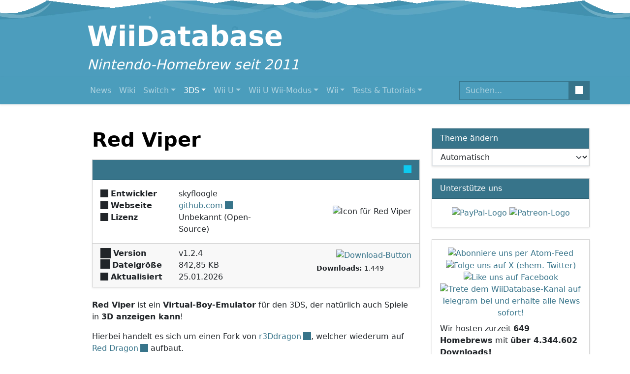

--- FILE ---
content_type: text/html; charset=utf-8
request_url: https://wiidatabase.de/3ds-downloads/emulatoren/red-viper/
body_size: 58797
content:

<!DOCTYPE html>
<html lang="de" prefix="og: http://ogp.me/ns# fb: http://ogp.me/ns/fb#" class="h-100">
<head>
  <meta charset="UTF-8">
  <meta name="viewport" content="width=device-width, initial-scale=1">
  <link rel="profile" href="https://gmpg.org/xfn/11">

	<title>Red Viper &#8211; WiiDatabase</title>
<meta name='robots' content='max-image-preview:large' />
<link rel="alternate" type="application/rss+xml" title="WiiDatabase &raquo; Feed" href="https://wiidatabase.de/feed/" />
<link rel="alternate" type="application/rss+xml" title="WiiDatabase &raquo; Kommentar-Feed" href="https://wiidatabase.de/comments/feed/" />
<link rel="alternate" type="application/rss+xml" title="WiiDatabase &raquo; Kommentar-Feed zu Red Viper" href="https://wiidatabase.de/3ds-downloads/emulatoren/red-viper/feed/" />
<style id='wp-img-auto-sizes-contain-inline-css'>
img:is([sizes=auto i],[sizes^="auto," i]){contain-intrinsic-size:3000px 1500px}
/*# sourceURL=wp-img-auto-sizes-contain-inline-css */
</style>
<style id='classic-theme-styles-inline-css'>
/*! This file is auto-generated */
.wp-block-button__link{color:#fff;background-color:#32373c;border-radius:9999px;box-shadow:none;text-decoration:none;padding:calc(.667em + 2px) calc(1.333em + 2px);font-size:1.125em}.wp-block-file__button{background:#32373c;color:#fff;text-decoration:none}
/*# sourceURL=/wp-includes/css/classic-themes.min.css */
</style>
<link rel='stylesheet' id='wiidatabase-css' href='https://wiidatabase.de/wp-content/themes/wiidatabase-ng/style.css?ver=2.8.7' media='all' />
<link rel='stylesheet' id='wpdiscuz-frontend-css-css' href='https://wiidatabase.de/wp-content/plugins/wpdiscuz/themes/default/style.css?ver=7.6.45' media='all' />
<style id='wpdiscuz-frontend-css-inline-css'>
 #wpdcom .wpd-blog-administrator .wpd-comment-label{color:#ffffff;background-color:#4b9dbc;border:none}#wpdcom .wpd-blog-administrator .wpd-comment-author, #wpdcom .wpd-blog-administrator .wpd-comment-author a{color:#4b9dbc}#wpdcom.wpd-layout-1 .wpd-comment .wpd-blog-administrator .wpd-avatar img{border-color:#4b9dbc}#wpdcom.wpd-layout-2 .wpd-comment.wpd-reply .wpd-comment-wrap.wpd-blog-administrator{border-left:3px solid #4b9dbc}#wpdcom.wpd-layout-2 .wpd-comment .wpd-blog-administrator .wpd-avatar img{border-bottom-color:#4b9dbc}#wpdcom.wpd-layout-3 .wpd-blog-administrator .wpd-comment-subheader{border-top:1px dashed #4b9dbc}#wpdcom.wpd-layout-3 .wpd-reply .wpd-blog-administrator .wpd-comment-right{border-left:1px solid #4b9dbc}#wpdcom .wpd-blog-author .wpd-comment-label{color:#ffffff;background-color:#00B38F;border:none}#wpdcom .wpd-blog-author .wpd-comment-author, #wpdcom .wpd-blog-author .wpd-comment-author a{color:#00B38F}#wpdcom.wpd-layout-1 .wpd-comment .wpd-blog-author .wpd-avatar img{border-color:#00B38F}#wpdcom.wpd-layout-2 .wpd-comment .wpd-blog-author .wpd-avatar img{border-bottom-color:#00B38F}#wpdcom.wpd-layout-3 .wpd-blog-author .wpd-comment-subheader{border-top:1px dashed #00B38F}#wpdcom.wpd-layout-3 .wpd-reply .wpd-blog-author .wpd-comment-right{border-left:1px solid #00B38F}#wpdcom .wpd-blog-contributor .wpd-comment-label{color:#ffffff;background-color:#00B38F;border:none}#wpdcom .wpd-blog-contributor .wpd-comment-author, #wpdcom .wpd-blog-contributor .wpd-comment-author a{color:#00B38F}#wpdcom.wpd-layout-1 .wpd-comment .wpd-blog-contributor .wpd-avatar img{border-color:#00B38F}#wpdcom.wpd-layout-2 .wpd-comment .wpd-blog-contributor .wpd-avatar img{border-bottom-color:#00B38F}#wpdcom.wpd-layout-3 .wpd-blog-contributor .wpd-comment-subheader{border-top:1px dashed #00B38F}#wpdcom.wpd-layout-3 .wpd-reply .wpd-blog-contributor .wpd-comment-right{border-left:1px solid #00B38F}#wpdcom .wpd-blog-editor .wpd-comment-label{color:#ffffff;background-color:#00B38F;border:none}#wpdcom .wpd-blog-editor .wpd-comment-author, #wpdcom .wpd-blog-editor .wpd-comment-author a{color:#00B38F}#wpdcom.wpd-layout-1 .wpd-comment .wpd-blog-editor .wpd-avatar img{border-color:#00B38F}#wpdcom.wpd-layout-2 .wpd-comment.wpd-reply .wpd-comment-wrap.wpd-blog-editor{border-left:3px solid #00B38F}#wpdcom.wpd-layout-2 .wpd-comment .wpd-blog-editor .wpd-avatar img{border-bottom-color:#00B38F}#wpdcom.wpd-layout-3 .wpd-blog-editor .wpd-comment-subheader{border-top:1px dashed #00B38F}#wpdcom.wpd-layout-3 .wpd-reply .wpd-blog-editor .wpd-comment-right{border-left:1px solid #00B38F}#wpdcom .wpd-blog-subscriber .wpd-comment-label{color:#ffffff;background-color:#00B38F;border:none}#wpdcom .wpd-blog-subscriber .wpd-comment-author, #wpdcom .wpd-blog-subscriber .wpd-comment-author a{color:#00B38F}#wpdcom.wpd-layout-2 .wpd-comment .wpd-blog-subscriber .wpd-avatar img{border-bottom-color:#00B38F}#wpdcom.wpd-layout-3 .wpd-blog-subscriber .wpd-comment-subheader{border-top:1px dashed #00B38F}#wpdcom .wpd-blog-post_author .wpd-comment-label{color:#ffffff;background-color:#00B38F;border:none}#wpdcom .wpd-blog-post_author .wpd-comment-author, #wpdcom .wpd-blog-post_author .wpd-comment-author a{color:#00B38F}#wpdcom .wpd-blog-post_author .wpd-avatar img{border-color:#00B38F}#wpdcom.wpd-layout-1 .wpd-comment .wpd-blog-post_author .wpd-avatar img{border-color:#00B38F}#wpdcom.wpd-layout-2 .wpd-comment.wpd-reply .wpd-comment-wrap.wpd-blog-post_author{border-left:3px solid #00B38F}#wpdcom.wpd-layout-2 .wpd-comment .wpd-blog-post_author .wpd-avatar img{border-bottom-color:#00B38F}#wpdcom.wpd-layout-3 .wpd-blog-post_author .wpd-comment-subheader{border-top:1px dashed #00B38F}#wpdcom.wpd-layout-3 .wpd-reply .wpd-blog-post_author .wpd-comment-right{border-left:1px solid #00B38F}#wpdcom .wpd-blog-guest .wpd-comment-label{color:#ffffff;background-color:#00B38F;border:none}#wpdcom .wpd-blog-guest .wpd-comment-author, #wpdcom .wpd-blog-guest .wpd-comment-author a{color:#00B38F}#wpdcom.wpd-layout-3 .wpd-blog-guest .wpd-comment-subheader{border-top:1px dashed #00B38F}#comments, #respond, .comments-area, #wpdcom{}#wpdcom .ql-editor > *{color:#777777}#wpdcom .ql-editor::before{}#wpdcom .ql-toolbar{border:1px solid #dddddd;border-top:none}#wpdcom .ql-container{border:1px solid #dddddd;border-bottom:none}#wpdcom .wpd-form-row .wpdiscuz-item input[type="text"], #wpdcom .wpd-form-row .wpdiscuz-item input[type="email"], #wpdcom .wpd-form-row .wpdiscuz-item input[type="url"], #wpdcom .wpd-form-row .wpdiscuz-item input[type="color"], #wpdcom .wpd-form-row .wpdiscuz-item input[type="date"], #wpdcom .wpd-form-row .wpdiscuz-item input[type="datetime"], #wpdcom .wpd-form-row .wpdiscuz-item input[type="datetime-local"], #wpdcom .wpd-form-row .wpdiscuz-item input[type="month"], #wpdcom .wpd-form-row .wpdiscuz-item input[type="number"], #wpdcom .wpd-form-row .wpdiscuz-item input[type="time"], #wpdcom textarea, #wpdcom select{border:1px solid #dddddd;color:#212529}#wpdcom .wpd-form-row .wpdiscuz-item textarea{border:1px solid #dddddd}#wpdcom input::placeholder, #wpdcom textarea::placeholder, #wpdcom input::-moz-placeholder, #wpdcom textarea::-webkit-input-placeholder{}#wpdcom .wpd-comment-text{color:#212529}#wpdcom .wpd-thread-head .wpd-thread-info{border-bottom:2px solid #4b9dbc}#wpdcom .wpd-thread-head .wpd-thread-info.wpd-reviews-tab svg{fill:#4b9dbc}#wpdcom .wpd-thread-head .wpdiscuz-user-settings{border-bottom:2px solid #4b9dbc}#wpdcom .wpd-thread-head .wpdiscuz-user-settings:hover{color:#4b9dbc}#wpdcom .wpd-comment .wpd-follow-link:hover{color:#4b9dbc}#wpdcom .wpd-comment-status .wpd-sticky{color:#4b9dbc}#wpdcom .wpd-thread-filter .wpdf-active{color:#4b9dbc;border-bottom-color:#4b9dbc}#wpdcom .wpd-comment-info-bar{border:1px dashed #6fb1ca;background:#edf6f9}#wpdcom .wpd-comment-info-bar .wpd-current-view i{color:#4b9dbc}#wpdcom .wpd-filter-view-all:hover{background:#4b9dbc}#wpdcom .wpdiscuz-item .wpdiscuz-rating > label{color:#DDDDDD}#wpdcom .wpdiscuz-item .wpdiscuz-rating:not(:checked) > label:hover, .wpdiscuz-rating:not(:checked) > label:hover ~ label{}#wpdcom .wpdiscuz-item .wpdiscuz-rating > input ~ label:hover, #wpdcom .wpdiscuz-item .wpdiscuz-rating > input:not(:checked) ~ label:hover ~ label, #wpdcom .wpdiscuz-item .wpdiscuz-rating > input:not(:checked) ~ label:hover ~ label{color:#FFED85}#wpdcom .wpdiscuz-item .wpdiscuz-rating > input:checked ~ label:hover, #wpdcom .wpdiscuz-item .wpdiscuz-rating > input:checked ~ label:hover, #wpdcom .wpdiscuz-item .wpdiscuz-rating > label:hover ~ input:checked ~ label, #wpdcom .wpdiscuz-item .wpdiscuz-rating > input:checked + label:hover ~ label, #wpdcom .wpdiscuz-item .wpdiscuz-rating > input:checked ~ label:hover ~ label, .wpd-custom-field .wcf-active-star, #wpdcom .wpdiscuz-item .wpdiscuz-rating > input:checked ~ label{color:#FFD700}#wpd-post-rating .wpd-rating-wrap .wpd-rating-stars svg .wpd-star{fill:#DDDDDD}#wpd-post-rating .wpd-rating-wrap .wpd-rating-stars svg .wpd-active{fill:#FFD700}#wpd-post-rating .wpd-rating-wrap .wpd-rate-starts svg .wpd-star{fill:#DDDDDD}#wpd-post-rating .wpd-rating-wrap .wpd-rate-starts:hover svg .wpd-star{fill:#FFED85}#wpd-post-rating.wpd-not-rated .wpd-rating-wrap .wpd-rate-starts svg:hover ~ svg .wpd-star{fill:#DDDDDD}.wpdiscuz-post-rating-wrap .wpd-rating .wpd-rating-wrap .wpd-rating-stars svg .wpd-star{fill:#DDDDDD}.wpdiscuz-post-rating-wrap .wpd-rating .wpd-rating-wrap .wpd-rating-stars svg .wpd-active{fill:#FFD700}#wpdcom .wpd-comment .wpd-follow-active{color:#ff7a00}#wpdcom .page-numbers{color:#555;border:#555 1px solid}#wpdcom span.current{background:#555}#wpdcom.wpd-layout-1 .wpd-new-loaded-comment > .wpd-comment-wrap > .wpd-comment-right{background:#FFFAD6}#wpdcom.wpd-layout-2 .wpd-new-loaded-comment.wpd-comment > .wpd-comment-wrap > .wpd-comment-right{background:#FFFAD6}#wpdcom.wpd-layout-2 .wpd-new-loaded-comment.wpd-comment.wpd-reply > .wpd-comment-wrap > .wpd-comment-right{background:transparent}#wpdcom.wpd-layout-2 .wpd-new-loaded-comment.wpd-comment.wpd-reply > .wpd-comment-wrap{background:#FFFAD6}#wpdcom.wpd-layout-3 .wpd-new-loaded-comment.wpd-comment > .wpd-comment-wrap > .wpd-comment-right{background:#FFFAD6}#wpdcom .wpd-follow:hover i, #wpdcom .wpd-unfollow:hover i, #wpdcom .wpd-comment .wpd-follow-active:hover i{color:#4b9dbc}#wpdcom .wpdiscuz-readmore{cursor:pointer;color:#4b9dbc}.wpd-custom-field .wcf-pasiv-star, #wpcomm .wpdiscuz-item .wpdiscuz-rating > label{color:#DDDDDD}.wpd-wrapper .wpd-list-item.wpd-active{border-top:3px solid #4b9dbc}#wpdcom.wpd-layout-2 .wpd-comment.wpd-reply.wpd-unapproved-comment .wpd-comment-wrap{border-left:3px solid #FFFAD6}#wpdcom.wpd-layout-3 .wpd-comment.wpd-reply.wpd-unapproved-comment .wpd-comment-right{border-left:1px solid #FFFAD6}#wpdcom .wpd-prim-button{background-color:#37748a;color:#FFFFFF}#wpdcom .wpd_label__check i.wpdicon-on{color:#37748a;border:1px solid #9bbac5}#wpd-bubble-wrapper #wpd-bubble-all-comments-count{color:#4b9dbc}#wpd-bubble-wrapper > div{background-color:#4b9dbc}#wpd-bubble-wrapper > #wpd-bubble #wpd-bubble-add-message{background-color:#4b9dbc}#wpd-bubble-wrapper > #wpd-bubble #wpd-bubble-add-message::before{border-left-color:#4b9dbc;border-right-color:#4b9dbc}#wpd-bubble-wrapper.wpd-right-corner > #wpd-bubble #wpd-bubble-add-message::before{border-left-color:#4b9dbc;border-right-color:#4b9dbc}.wpd-inline-icon-wrapper path.wpd-inline-icon-first{fill:#4b9dbc}.wpd-inline-icon-count{background-color:#4b9dbc}.wpd-inline-icon-count::before{border-right-color:#4b9dbc}.wpd-inline-form-wrapper::before{border-bottom-color:#4b9dbc}.wpd-inline-form-question{background-color:#4b9dbc}.wpd-inline-form{background-color:#4b9dbc}.wpd-last-inline-comments-wrapper{border-color:#4b9dbc}.wpd-last-inline-comments-wrapper::before{border-bottom-color:#4b9dbc}.wpd-last-inline-comments-wrapper .wpd-view-all-inline-comments{background:#4b9dbc}.wpd-last-inline-comments-wrapper .wpd-view-all-inline-comments:hover,.wpd-last-inline-comments-wrapper .wpd-view-all-inline-comments:active,.wpd-last-inline-comments-wrapper .wpd-view-all-inline-comments:focus{background-color:#4b9dbc}#wpdcom .ql-snow .ql-tooltip[data-mode="link"]::before{content:"Link eingeben:"}#wpdcom .ql-snow .ql-tooltip.ql-editing a.ql-action::after{content:"Speichern"}.comments-area{width:auto}#wpdcom{padding:0 !important}#comments{margin:0 !important}
/*# sourceURL=wpdiscuz-frontend-css-inline-css */
</style>
<link rel='stylesheet' id='wpdiscuz-combo-css-css' href='https://wiidatabase.de/wp-content/plugins/wpdiscuz/assets/css/wpdiscuz-combo.min.css?ver=6.9' media='all' />
<script src="https://wiidatabase.de/wp-includes/js/jquery/jquery.min.js?ver=3.7.1" id="jquery-core-js"></script>
<script src="https://wiidatabase.de/wp-includes/js/jquery/jquery-migrate.min.js?ver=3.4.1" id="jquery-migrate-js"></script>
<link rel="canonical" href="https://wiidatabase.de/3ds-downloads/emulatoren/red-viper/" />
<link rel='shortlink' href='https://wiidatabase.de/?p=66723' />
<script>"use strict";(()=>{var e="data-bs-theme",o="theme",l=t=>t==null;var n=localStorage?.getItem(o)||"auto";l(localStorage)||n==="auto"?window.matchMedia?.("(prefers-color-scheme: dark)").matches?document.documentElement.setAttribute(e,"dark"):document.documentElement.setAttribute(e,"light"):document.documentElement.setAttribute(e,n);})();</script>        <style>
            #site-head {
                background-image: url("https://wiidatabase.de/wp-content/themes/wiidatabase-ng/assets/img/header.png");
            }

        </style>
        
    <!-- START - Open Graph and Twitter Card Tags 3.3.9 -->
     <!-- Facebook Open Graph -->
      <meta property="og:locale" content="de_DE"/>
      <meta property="og:site_name" content="WiiDatabase"/>
      <meta property="og:title" content="Red Viper"/>
      <meta property="og:url" content="https://wiidatabase.de/3ds-downloads/emulatoren/red-viper/"/>
      <meta property="og:type" content="article"/>
      <meta property="og:description" content="Red Viper ist ein Virtual-Boy-Emulator für den 3DS, der natürlich auch Spiele in 3D anzeigen kann!

Hierbei handelt es sich um einen Fork von r3Ddragon, welcher wiederum auf Red Dragon aufbaut.
Features

 	Alle offiziell lizenzierten Spiele können in Fullspeed gespielt werden - auch auf dem Old"/>
      <meta property="og:image" content="https://static.wiidatabase.de/wiidatabase-logo-200.png"/>
      <meta property="og:image:url" content="https://static.wiidatabase.de/wiidatabase-logo-200.png"/>
      <meta property="og:image:secure_url" content="https://static.wiidatabase.de/wiidatabase-logo-200.png"/>
      <meta property="article:publisher" content="https://facebook.com/WiiDatabase"/>
     <!-- Google+ / Schema.org -->
     <!-- Twitter Cards -->
      <meta name="twitter:title" content="Red Viper"/>
      <meta name="twitter:url" content="https://wiidatabase.de/3ds-downloads/emulatoren/red-viper/"/>
      <meta name="twitter:description" content="Red Viper ist ein Virtual-Boy-Emulator für den 3DS, der natürlich auch Spiele in 3D anzeigen kann!

Hierbei handelt es sich um einen Fork von r3Ddragon, welcher wiederum auf Red Dragon aufbaut.
Features

 	Alle offiziell lizenzierten Spiele können in Fullspeed gespielt werden - auch auf dem Old"/>
      <meta name="twitter:image" content="https://static.wiidatabase.de/wiidatabase-logo-200.png"/>
      <meta name="twitter:card" content="summary"/>
      <meta name="twitter:site" content="@WiiDatabase"/>
     <!-- SEO -->
     <!-- Misc. tags -->
     <!-- is_singular -->
    <!-- END - Open Graph and Twitter Card Tags 3.3.9 -->
        
    
  <!-- Standard -->
  <link rel="icon" href="/favicon.ico" sizes="any">
  <link rel="icon" href="/favicon.svg" type="image/svg+xml">
  <link rel="manifest" href="https://wiidatabase.de/wp-content/themes/wiidatabase-ng/assets/site.webmanifest?ver=2.8.7">
  <meta name="theme-color" media="(prefers-color-scheme: light)" content="#4B9DBC" />
  <meta name="theme-color" media="(prefers-color-scheme: dark)" content="#37748A" />
  <meta name="format-detection" content="telephone=no">
  <meta name="robots" content="notranslate">

  <!-- Apple -->
  <link rel="apple-touch-icon" sizes="180x180" href="/apple-touch-icon.png">

  <!-- Telegram -->
  <meta name="telegram:channel" content="@WiiDatabase" />
  <meta name="telegram:cover" content="https://static.wiidatabase.de/WiiDatabase-Banner.png" />

  <!-- OpenSearch -->
  <link rel="search" type="application/opensearchdescription+xml" title="WiiDatabase" href="https://wiidatabase.de/wp-content/themes/wiidatabase-ng/assets/opensearch.xml?ver=2.8.7">
<style id='global-styles-inline-css'>
:root{--wp--preset--aspect-ratio--square: 1;--wp--preset--aspect-ratio--4-3: 4/3;--wp--preset--aspect-ratio--3-4: 3/4;--wp--preset--aspect-ratio--3-2: 3/2;--wp--preset--aspect-ratio--2-3: 2/3;--wp--preset--aspect-ratio--16-9: 16/9;--wp--preset--aspect-ratio--9-16: 9/16;--wp--preset--color--black: #000000;--wp--preset--color--cyan-bluish-gray: #abb8c3;--wp--preset--color--white: #ffffff;--wp--preset--color--pale-pink: #f78da7;--wp--preset--color--vivid-red: #cf2e2e;--wp--preset--color--luminous-vivid-orange: #ff6900;--wp--preset--color--luminous-vivid-amber: #fcb900;--wp--preset--color--light-green-cyan: #7bdcb5;--wp--preset--color--vivid-green-cyan: #00d084;--wp--preset--color--pale-cyan-blue: #8ed1fc;--wp--preset--color--vivid-cyan-blue: #0693e3;--wp--preset--color--vivid-purple: #9b51e0;--wp--preset--gradient--vivid-cyan-blue-to-vivid-purple: linear-gradient(135deg,rgb(6,147,227) 0%,rgb(155,81,224) 100%);--wp--preset--gradient--light-green-cyan-to-vivid-green-cyan: linear-gradient(135deg,rgb(122,220,180) 0%,rgb(0,208,130) 100%);--wp--preset--gradient--luminous-vivid-amber-to-luminous-vivid-orange: linear-gradient(135deg,rgb(252,185,0) 0%,rgb(255,105,0) 100%);--wp--preset--gradient--luminous-vivid-orange-to-vivid-red: linear-gradient(135deg,rgb(255,105,0) 0%,rgb(207,46,46) 100%);--wp--preset--gradient--very-light-gray-to-cyan-bluish-gray: linear-gradient(135deg,rgb(238,238,238) 0%,rgb(169,184,195) 100%);--wp--preset--gradient--cool-to-warm-spectrum: linear-gradient(135deg,rgb(74,234,220) 0%,rgb(151,120,209) 20%,rgb(207,42,186) 40%,rgb(238,44,130) 60%,rgb(251,105,98) 80%,rgb(254,248,76) 100%);--wp--preset--gradient--blush-light-purple: linear-gradient(135deg,rgb(255,206,236) 0%,rgb(152,150,240) 100%);--wp--preset--gradient--blush-bordeaux: linear-gradient(135deg,rgb(254,205,165) 0%,rgb(254,45,45) 50%,rgb(107,0,62) 100%);--wp--preset--gradient--luminous-dusk: linear-gradient(135deg,rgb(255,203,112) 0%,rgb(199,81,192) 50%,rgb(65,88,208) 100%);--wp--preset--gradient--pale-ocean: linear-gradient(135deg,rgb(255,245,203) 0%,rgb(182,227,212) 50%,rgb(51,167,181) 100%);--wp--preset--gradient--electric-grass: linear-gradient(135deg,rgb(202,248,128) 0%,rgb(113,206,126) 100%);--wp--preset--gradient--midnight: linear-gradient(135deg,rgb(2,3,129) 0%,rgb(40,116,252) 100%);--wp--preset--font-size--small: 13px;--wp--preset--font-size--medium: 20px;--wp--preset--font-size--large: 36px;--wp--preset--font-size--x-large: 42px;--wp--preset--spacing--20: 0.44rem;--wp--preset--spacing--30: 0.67rem;--wp--preset--spacing--40: 1rem;--wp--preset--spacing--50: 1.5rem;--wp--preset--spacing--60: 2.25rem;--wp--preset--spacing--70: 3.38rem;--wp--preset--spacing--80: 5.06rem;--wp--preset--shadow--natural: 6px 6px 9px rgba(0, 0, 0, 0.2);--wp--preset--shadow--deep: 12px 12px 50px rgba(0, 0, 0, 0.4);--wp--preset--shadow--sharp: 6px 6px 0px rgba(0, 0, 0, 0.2);--wp--preset--shadow--outlined: 6px 6px 0px -3px rgb(255, 255, 255), 6px 6px rgb(0, 0, 0);--wp--preset--shadow--crisp: 6px 6px 0px rgb(0, 0, 0);}:where(.is-layout-flex){gap: 0.5em;}:where(.is-layout-grid){gap: 0.5em;}body .is-layout-flex{display: flex;}.is-layout-flex{flex-wrap: wrap;align-items: center;}.is-layout-flex > :is(*, div){margin: 0;}body .is-layout-grid{display: grid;}.is-layout-grid > :is(*, div){margin: 0;}:where(.wp-block-columns.is-layout-flex){gap: 2em;}:where(.wp-block-columns.is-layout-grid){gap: 2em;}:where(.wp-block-post-template.is-layout-flex){gap: 1.25em;}:where(.wp-block-post-template.is-layout-grid){gap: 1.25em;}.has-black-color{color: var(--wp--preset--color--black) !important;}.has-cyan-bluish-gray-color{color: var(--wp--preset--color--cyan-bluish-gray) !important;}.has-white-color{color: var(--wp--preset--color--white) !important;}.has-pale-pink-color{color: var(--wp--preset--color--pale-pink) !important;}.has-vivid-red-color{color: var(--wp--preset--color--vivid-red) !important;}.has-luminous-vivid-orange-color{color: var(--wp--preset--color--luminous-vivid-orange) !important;}.has-luminous-vivid-amber-color{color: var(--wp--preset--color--luminous-vivid-amber) !important;}.has-light-green-cyan-color{color: var(--wp--preset--color--light-green-cyan) !important;}.has-vivid-green-cyan-color{color: var(--wp--preset--color--vivid-green-cyan) !important;}.has-pale-cyan-blue-color{color: var(--wp--preset--color--pale-cyan-blue) !important;}.has-vivid-cyan-blue-color{color: var(--wp--preset--color--vivid-cyan-blue) !important;}.has-vivid-purple-color{color: var(--wp--preset--color--vivid-purple) !important;}.has-black-background-color{background-color: var(--wp--preset--color--black) !important;}.has-cyan-bluish-gray-background-color{background-color: var(--wp--preset--color--cyan-bluish-gray) !important;}.has-white-background-color{background-color: var(--wp--preset--color--white) !important;}.has-pale-pink-background-color{background-color: var(--wp--preset--color--pale-pink) !important;}.has-vivid-red-background-color{background-color: var(--wp--preset--color--vivid-red) !important;}.has-luminous-vivid-orange-background-color{background-color: var(--wp--preset--color--luminous-vivid-orange) !important;}.has-luminous-vivid-amber-background-color{background-color: var(--wp--preset--color--luminous-vivid-amber) !important;}.has-light-green-cyan-background-color{background-color: var(--wp--preset--color--light-green-cyan) !important;}.has-vivid-green-cyan-background-color{background-color: var(--wp--preset--color--vivid-green-cyan) !important;}.has-pale-cyan-blue-background-color{background-color: var(--wp--preset--color--pale-cyan-blue) !important;}.has-vivid-cyan-blue-background-color{background-color: var(--wp--preset--color--vivid-cyan-blue) !important;}.has-vivid-purple-background-color{background-color: var(--wp--preset--color--vivid-purple) !important;}.has-black-border-color{border-color: var(--wp--preset--color--black) !important;}.has-cyan-bluish-gray-border-color{border-color: var(--wp--preset--color--cyan-bluish-gray) !important;}.has-white-border-color{border-color: var(--wp--preset--color--white) !important;}.has-pale-pink-border-color{border-color: var(--wp--preset--color--pale-pink) !important;}.has-vivid-red-border-color{border-color: var(--wp--preset--color--vivid-red) !important;}.has-luminous-vivid-orange-border-color{border-color: var(--wp--preset--color--luminous-vivid-orange) !important;}.has-luminous-vivid-amber-border-color{border-color: var(--wp--preset--color--luminous-vivid-amber) !important;}.has-light-green-cyan-border-color{border-color: var(--wp--preset--color--light-green-cyan) !important;}.has-vivid-green-cyan-border-color{border-color: var(--wp--preset--color--vivid-green-cyan) !important;}.has-pale-cyan-blue-border-color{border-color: var(--wp--preset--color--pale-cyan-blue) !important;}.has-vivid-cyan-blue-border-color{border-color: var(--wp--preset--color--vivid-cyan-blue) !important;}.has-vivid-purple-border-color{border-color: var(--wp--preset--color--vivid-purple) !important;}.has-vivid-cyan-blue-to-vivid-purple-gradient-background{background: var(--wp--preset--gradient--vivid-cyan-blue-to-vivid-purple) !important;}.has-light-green-cyan-to-vivid-green-cyan-gradient-background{background: var(--wp--preset--gradient--light-green-cyan-to-vivid-green-cyan) !important;}.has-luminous-vivid-amber-to-luminous-vivid-orange-gradient-background{background: var(--wp--preset--gradient--luminous-vivid-amber-to-luminous-vivid-orange) !important;}.has-luminous-vivid-orange-to-vivid-red-gradient-background{background: var(--wp--preset--gradient--luminous-vivid-orange-to-vivid-red) !important;}.has-very-light-gray-to-cyan-bluish-gray-gradient-background{background: var(--wp--preset--gradient--very-light-gray-to-cyan-bluish-gray) !important;}.has-cool-to-warm-spectrum-gradient-background{background: var(--wp--preset--gradient--cool-to-warm-spectrum) !important;}.has-blush-light-purple-gradient-background{background: var(--wp--preset--gradient--blush-light-purple) !important;}.has-blush-bordeaux-gradient-background{background: var(--wp--preset--gradient--blush-bordeaux) !important;}.has-luminous-dusk-gradient-background{background: var(--wp--preset--gradient--luminous-dusk) !important;}.has-pale-ocean-gradient-background{background: var(--wp--preset--gradient--pale-ocean) !important;}.has-electric-grass-gradient-background{background: var(--wp--preset--gradient--electric-grass) !important;}.has-midnight-gradient-background{background: var(--wp--preset--gradient--midnight) !important;}.has-small-font-size{font-size: var(--wp--preset--font-size--small) !important;}.has-medium-font-size{font-size: var(--wp--preset--font-size--medium) !important;}.has-large-font-size{font-size: var(--wp--preset--font-size--large) !important;}.has-x-large-font-size{font-size: var(--wp--preset--font-size--x-large) !important;}
/*# sourceURL=global-styles-inline-css */
</style>
</head>

<body class="wp-singular page-template page-template-templates page-template-downloads page-template-templatesdownloads-php page page-id-66723 page-child parent-pageid-31216 wp-theme-wiidatabase-ng d-flex flex-column h-100">

<a class="visually-hidden-focusable" href="#main-page">Zum Inhalt springen</a>

<header id="site-head" class="text-white">
  <div class="container py-2">
    <div class="row">
      <div class="col offset-lg-1">
        <h1 class="display-4 fw-bold">
          <a class="text-white" href="https://wiidatabase.de/">
	          WiiDatabase          </a>
        </h1>
        <i class="h3 fw-light">
	        Nintendo-Homebrew seit 2011        </i>
      </div>
    </div>
  </div>
  <nav class="navbar navbar-expand-lg navbar-dark bg-primary shadow-sm">
    <div class="container">
      <button
        id="primary-menu-button"
        class="navbar-toggler mx-auto border-0 w-100"
        type="button"
        data-bs-toggle="offcanvas"
        data-bs-target="#offcanvasSidebar"
        aria-controls="offcanvasSidebar"
        aria-label="Menü umschalten"
      >
        <span class="bars">Menü</span>
      </button>
      <div class="collapse navbar-collapse" id="primary-menu">
        <ul class="navbar-nav me-auto mb-2 mb-lg-0 offset-lg-1">
			<li id="page-item-home" class="menu-item-home nav-item"><a class="nav-link" href="https://wiidatabase.de/">News</a></li><li id="page-item-wiki" class="menu-item-wiki nav-item"><a class="nav-link" href="https://wiki.wiidatabase.de/wiki/Hauptseite">Wiki</a></li><li id="page-item-45406" class="dropdown menu-item-45406 nav-item"><a aria-expanded="false" data-bs-toggle="dropdown" class="dropdown-toggle nav-link" href="#" id="menu-item-dropdown-45406">Switch</a>
<ul class="dropdown-menu shadow" aria-labelledby="menu-item-dropdown-45406">
<li id="page-item-47064" class="dropdown menu-item-47064 nav-item"><a class="dropdown-item" href="https://wiidatabase.de/switch-downloads/custom-firmware/" id="menu-item-dropdown-47064">Custom Firmware</a>
	<ul class="dropdown-menu shadow submenu" aria-labelledby="menu-item-dropdown-47064">
<li id="page-item-50105" class="menu-item-50105 nav-item"><a href="https://wiidatabase.de/switch-downloads/custom-firmware/atmosphere/" class="dropdown-item">Atmosphère</a></li>
<li id="page-item-47066" class="menu-item-47066 nav-item"><a href="https://wiidatabase.de/switch-downloads/custom-firmware/hekate/" class="dropdown-item">hekate</a></li>
<li id="page-item-58136" class="menu-item-58136 nav-item"><a href="https://wiidatabase.de/switch-downloads/custom-firmware/spacecraft-nx/" class="dropdown-item">Spacecraft-NX</a></li>
	</ul>
</li>
<li id="page-item-46342" class="dropdown menu-item-46342 nav-item"><a class="dropdown-item" href="https://wiidatabase.de/switch-downloads/emulatoren/" id="menu-item-dropdown-46342">Emulatoren</a>
	<ul class="dropdown-menu shadow submenu" aria-labelledby="menu-item-dropdown-46342">
<li id="page-item-47278" class="menu-item-47278 nav-item"><a href="https://wiidatabase.de/switch-downloads/emulatoren/chip8-nx/" class="dropdown-item">CHIP8-NX</a></li>
<li id="page-item-67050" class="menu-item-67050 nav-item"><a href="https://wiidatabase.de/switch-downloads/emulatoren/duckstation/" class="dropdown-item">DuckStation</a></li>
<li id="page-item-61031" class="menu-item-61031 nav-item"><a href="https://wiidatabase.de/switch-downloads/emulatoren/flycast/" class="dropdown-item">Flycast Switch</a></li>
<li id="page-item-48702" class="menu-item-48702 nav-item"><a href="https://wiidatabase.de/switch-downloads/emulatoren/mame-nx/" class="dropdown-item">MAME-NX</a></li>
<li id="page-item-53629" class="menu-item-53629 nav-item"><a href="https://wiidatabase.de/switch-downloads/emulatoren/megazeux-switch/" class="dropdown-item">MegaZeux Switch</a></li>
<li id="page-item-60812" class="menu-item-60812 nav-item"><a href="https://wiidatabase.de/switch-downloads/emulatoren/melonds-switch/" class="dropdown-item">MelonDS Switch</a></li>
<li id="page-item-49659" class="menu-item-49659 nav-item"><a href="https://wiidatabase.de/switch-downloads/emulatoren/mgba/" class="dropdown-item">mGBA Switch</a></li>
<li id="page-item-46345" class="menu-item-46345 nav-item"><a href="https://wiidatabase.de/switch-downloads/emulatoren/pfbn/" class="dropdown-item">pFBN Switch</a></li>
<li id="page-item-70439" class="menu-item-70439 nav-item"><a href="https://wiidatabase.de/switch-downloads/emulatoren/pgba/" class="dropdown-item">pGBA</a></li>
<li id="page-item-61946" class="menu-item-61946 nav-item"><a href="https://wiidatabase.de/switch-downloads/emulatoren/pgen/" class="dropdown-item">pGEN</a></li>
<li id="page-item-51874" class="menu-item-51874 nav-item"><a href="https://wiidatabase.de/switch-downloads/emulatoren/pnes/" class="dropdown-item">pNES</a></li>
<li id="page-item-53573" class="menu-item-53573 nav-item"><a href="https://wiidatabase.de/switch-downloads/emulatoren/ppsspp/" class="dropdown-item">PPSSPP Switch</a></li>
<li id="page-item-47290" class="menu-item-47290 nav-item"><a href="https://wiidatabase.de/switch-downloads/emulatoren/psnes/" class="dropdown-item">pSNES</a></li>
<li id="page-item-49964" class="menu-item-49964 nav-item"><a href="https://wiidatabase.de/switch-downloads/emulatoren/retroarch-switch/" class="dropdown-item">RetroArch Switch</a></li>
<li id="page-item-46476" class="menu-item-46476 nav-item"><a href="https://wiidatabase.de/switch-downloads/emulatoren/scummvm-switch/" class="dropdown-item">ScummVM Switch</a></li>
<li id="page-item-50273" class="menu-item-50273 nav-item"><a href="https://wiidatabase.de/switch-downloads/emulatoren/uae4all2-mod/" class="dropdown-item">UAE4All2 Mod</a></li>
	</ul>
</li>
<li id="page-item-46652" class="dropdown menu-item-46652 nav-item"><a class="dropdown-item" href="https://wiidatabase.de/switch-downloads/exploits/" id="menu-item-dropdown-46652">Exploits</a>
	<ul class="dropdown-menu shadow submenu" aria-labelledby="menu-item-dropdown-46652">
<li id="page-item-53255" class="menu-item-53255 nav-item"><a href="https://wiidatabase.de/switch-downloads/exploits/caffeine/" class="dropdown-item">caffeine</a></li>
<li id="page-item-46668" class="menu-item-46668 nav-item"><a href="https://wiidatabase.de/switch-downloads/exploits/fusee-gelee/" class="dropdown-item">Fusée Gelée</a></li>
<li id="page-item-52417" class="menu-item-52417 nav-item"><a href="https://wiidatabase.de/switch-downloads/exploits/nereba/" class="dropdown-item">nereba</a></li>
<li id="page-item-46654" class="menu-item-46654 nav-item"><a href="https://wiidatabase.de/switch-downloads/exploits/nspwn/" class="dropdown-item">nspwn</a></li>
	</ul>
</li>
<li id="page-item-46021" class="dropdown menu-item-46021 nav-item"><a class="dropdown-item" href="https://wiidatabase.de/switch-downloads/hacks/" id="menu-item-dropdown-46021">Hacks</a>
	<ul class="dropdown-menu shadow submenu" aria-labelledby="menu-item-dropdown-46021">
<li id="page-item-61924" class="menu-item-61924 nav-item"><a href="https://wiidatabase.de/switch-downloads/hacks/dvr-patches/" class="dropdown-item">dvr-patches</a></li>
<li id="page-item-52614" class="menu-item-52614 nav-item"><a href="https://wiidatabase.de/switch-downloads/hacks/l4t-ubuntu/" class="dropdown-item">L4T Ubuntu</a></li>
<li id="page-item-52823" class="menu-item-52823 nav-item"><a href="https://wiidatabase.de/switch-downloads/hacks/l4t-lakka-switch/" class="dropdown-item">Lakka Switch</a></li>
<li id="page-item-53607" class="menu-item-53607 nav-item"><a href="https://wiidatabase.de/switch-downloads/hacks/lineageos/" class="dropdown-item">LineageOS</a></li>
<li id="page-item-62011" class="menu-item-62011 nav-item"><a href="https://wiidatabase.de/switch-downloads/hacks/r4s-dongle-uf2-payload/" class="dropdown-item">R4S Dongle UF2 Payload</a></li>
<li id="page-item-61758" class="menu-item-61758 nav-item"><a href="https://wiidatabase.de/switch-downloads/hacks/rcmloader-one-firmware/" class="dropdown-item">RCMloader ONE Firmware</a></li>
<li id="page-item-61763" class="menu-item-61763 nav-item"><a href="https://wiidatabase.de/switch-downloads/hacks/rcmloader-one-plus-update-tool/" class="dropdown-item">RCMloader ONE Plus Update-Tool</a></li>
<li id="page-item-65245" class="menu-item-65245 nav-item"><a href="https://wiidatabase.de/switch-downloads/hacks/reversenx-rt/" class="dropdown-item">ReverseNX-RT</a></li>
<li id="page-item-65043" class="menu-item-65043 nav-item"><a href="https://wiidatabase.de/switch-downloads/hacks/reversenx-tool/" class="dropdown-item">ReverseNX-Tool</a></li>
<li id="page-item-53304" class="menu-item-53304 nav-item"><a href="https://wiidatabase.de/switch-downloads/hacks/signatur-patches/" class="dropdown-item">Signatur-Patches</a></li>
<li id="page-item-46019" class="menu-item-46019 nav-item"><a href="https://wiidatabase.de/switch-downloads/hacks/switch-homebrew-menu/" class="dropdown-item">Switch Homebrew Menu</a></li>
<li id="page-item-55419" class="menu-item-55419 nav-item"><a href="https://wiidatabase.de/switch-downloads/hacks/tesla-menu/" class="dropdown-item">Tesla Menu (ovlmenu)</a></li>
<li id="page-item-62386" class="menu-item-62386 nav-item"><a href="https://wiidatabase.de/switch-downloads/hacks/udpih-nintendo-switch-payload/" class="dropdown-item">UDPIH Nintendo Switch Payload</a></li>
<li id="page-item-54618" class="menu-item-54618 nav-item"><a href="https://wiidatabase.de/switch-downloads/hacks/ulaunch/" class="dropdown-item">uLaunch</a></li>
<li id="page-item-68224" class="menu-item-68224 nav-item"><a href="https://wiidatabase.de/switch-downloads/hacks/ultrahand-overlay/" class="dropdown-item">Ultrahand Overlay</a></li>
	</ul>
</li>
<li id="page-item-45622" class="dropdown menu-item-45622 nav-item"><a class="dropdown-item" href="https://wiidatabase.de/switch-downloads/pc-tools/" id="menu-item-dropdown-45622">PC-Tools</a>
	<ul class="dropdown-menu shadow submenu" aria-labelledby="menu-item-dropdown-45622">
<li id="page-item-47936" class="menu-item-47936 nav-item"><a href="https://wiidatabase.de/switch-downloads/pc-tools/4nxci/" class="dropdown-item">4NXCI</a></li>
<li id="page-item-47725" class="menu-item-47725 nav-item"><a href="https://wiidatabase.de/switch-downloads/pc-tools/breath-of-the-wild-save-manager/" class="dropdown-item">Breath of the Wild Save Manager</a></li>
<li id="page-item-46120" class="menu-item-46120 nav-item"><a href="https://wiidatabase.de/switch-downloads/pc-tools/devkitpro/" class="dropdown-item">devkitPro</a></li>
<li id="page-item-59861" class="menu-item-59861 nav-item"><a href="https://wiidatabase.de/switch-downloads/pc-tools/emutool/" class="dropdown-item">EmuTool</a></li>
<li id="page-item-61882" class="menu-item-61882 nav-item"><a href="https://wiidatabase.de/switch-downloads/pc-tools/guiformat/" class="dropdown-item">guiformat</a></li>
<li id="page-item-50359" class="menu-item-50359 nav-item"><a href="https://wiidatabase.de/switch-downloads/pc-tools/hacdiskmount/" class="dropdown-item">HacDiskMount</a></li>
<li id="page-item-45896" class="menu-item-45896 nav-item"><a href="https://wiidatabase.de/switch-downloads/pc-tools/hactool/" class="dropdown-item">hactool</a></li>
<li id="page-item-45626" class="menu-item-45626 nav-item"><a href="https://wiidatabase.de/switch-downloads/pc-tools/joy-con-toolkit/" class="dropdown-item">Joy-Con Toolkit</a></li>
<li id="page-item-45665" class="menu-item-45665 nav-item"><a href="https://wiidatabase.de/switch-downloads/pc-tools/joycon-driver/" class="dropdown-item">JoyCon Driver</a></li>
<li id="page-item-68872" class="menu-item-68872 nav-item"><a href="https://wiidatabase.de/switch-downloads/pc-tools/namiio/" class="dropdown-item">NaMiiO</a></li>
<li id="page-item-46391" class="menu-item-46391 nav-item"><a href="https://wiidatabase.de/switch-downloads/pc-tools/nro-asset-editor/" class="dropdown-item">NRO Asset Editor</a></li>
<li id="page-item-60231" class="menu-item-60231 nav-item"><a href="https://wiidatabase.de/switch-downloads/pc-tools/ns-atmosphere-programmer/" class="dropdown-item">NS-Atmosphere Programmer</a></li>
<li id="page-item-54636" class="menu-item-54636 nav-item"><a href="https://wiidatabase.de/switch-downloads/pc-tools/ns-usbloader/" class="dropdown-item">NS-USBloader</a></li>
<li id="page-item-67434" class="menu-item-67434 nav-item"><a href="https://wiidatabase.de/switch-downloads/pc-tools/nsp-forwarder-generator/" class="dropdown-item">NSP Forwarder Generator</a></li>
<li id="page-item-47577" class="menu-item-47577 nav-item"><a href="https://wiidatabase.de/switch-downloads/pc-tools/nxboot/" class="dropdown-item">NXBoot</a></li>
<li id="page-item-60248" class="menu-item-60248 nav-item"><a href="https://wiidatabase.de/switch-downloads/pc-tools/nxfileviewer/" class="dropdown-item">NxFileViewer</a></li>
<li id="page-item-46400" class="menu-item-46400 nav-item"><a href="https://wiidatabase.de/switch-downloads/pc-tools/nxlink/" class="dropdown-item">nxlink</a></li>
<li id="page-item-51855" class="menu-item-51855 nav-item"><a href="https://wiidatabase.de/switch-downloads/pc-tools/nxnandmanager/" class="dropdown-item">NxNandManager</a></li>
<li id="page-item-47892" class="menu-item-47892 nav-item"><a href="https://wiidatabase.de/switch-downloads/pc-tools/rekado/" class="dropdown-item">Rekado</a></li>
<li id="page-item-50035" class="menu-item-50035 nav-item"><a href="https://wiidatabase.de/switch-downloads/pc-tools/splitnsp/" class="dropdown-item">splitNSP</a></li>
<li id="page-item-50375" class="menu-item-50375 nav-item"><a href="https://wiidatabase.de/switch-downloads/pc-tools/switch-theme-injector/" class="dropdown-item">Switch Theme Injector</a></li>
<li id="page-item-47303" class="menu-item-47303 nav-item"><a href="https://wiidatabase.de/switch-downloads/pc-tools/tegrarcmgui/" class="dropdown-item">TegraRcmGUI</a></li>
<li id="page-item-46681" class="menu-item-46681 nav-item"><a href="https://wiidatabase.de/switch-downloads/pc-tools/tegrarcmsmash/" class="dropdown-item">TegraRcmSmash</a></li>
<li id="page-item-47089" class="menu-item-47089 nav-item"><a href="https://wiidatabase.de/switch-downloads/pc-tools/xci-cutter/" class="dropdown-item">XCI Cutter</a></li>
<li id="page-item-47095" class="menu-item-47095 nav-item"><a href="https://wiidatabase.de/switch-downloads/pc-tools/xci-explorer/" class="dropdown-item">XCI Explorer</a></li>
<li id="page-item-50986" class="menu-item-50986 nav-item"><a href="https://wiidatabase.de/switch-downloads/pc-tools/xlink-kai/" class="dropdown-item">XLink Kai</a></li>
	</ul>
</li>
<li id="page-item-50199" class="dropdown menu-item-50199 nav-item"><a class="dropdown-item" href="https://wiidatabase.de/switch-downloads/spiele/" id="menu-item-dropdown-50199">Spiele</a>
	<ul class="dropdown-menu shadow submenu" aria-labelledby="menu-item-dropdown-50199">
<li id="page-item-52392" class="menu-item-52392 nav-item"><a href="https://wiidatabase.de/switch-downloads/spiele/blobby-volley-2/" class="dropdown-item">Blobby Volley 2</a></li>
<li id="page-item-50201" class="menu-item-50201 nav-item"><a href="https://wiidatabase.de/switch-downloads/spiele/easyrpg-player/" class="dropdown-item">EasyRPG Player Switch</a></li>
<li id="page-item-51521" class="menu-item-51521 nav-item"><a href="https://wiidatabase.de/switch-downloads/spiele/super-mario-war-nx/" class="dropdown-item">Super Mario War NX</a></li>
<li id="page-item-60797" class="menu-item-60797 nav-item"><a href="https://wiidatabase.de/switch-downloads/spiele/supertuxkart/" class="dropdown-item">SuperTuxKart</a></li>
	</ul>
</li>
<li id="page-item-46336" class="dropdown menu-item-46336 nav-item"><a class="dropdown-item" href="https://wiidatabase.de/switch-downloads/switch-tools/" id="menu-item-dropdown-46336">Switch-Tools</a>
	<ul class="dropdown-menu shadow submenu" aria-labelledby="menu-item-dropdown-46336">
<li id="page-item-59213" class="menu-item-59213 nav-item"><a href="https://wiidatabase.de/switch-downloads/switch-tools/90dns-testing-utility/" class="dropdown-item">90DNS Testing Utility</a></li>
<li id="page-item-50363" class="menu-item-50363 nav-item"><a href="https://wiidatabase.de/switch-downloads/switch-tools/biskeydump/" class="dropdown-item">biskeydump</a></li>
<li id="page-item-60816" class="menu-item-60816 nav-item"><a href="https://wiidatabase.de/switch-downloads/switch-tools/botw-unexplored/" class="dropdown-item">BotW Unexplored</a></li>
<li id="page-item-58167" class="menu-item-58167 nav-item"><a href="https://wiidatabase.de/switch-downloads/switch-tools/dbi/" class="dropdown-item">DBI</a></li>
<li id="page-item-47423" class="menu-item-47423 nav-item"><a href="https://wiidatabase.de/switch-downloads/switch-tools/edizon/" class="dropdown-item">EdiZon</a></li>
<li id="page-item-66226" class="menu-item-66226 nav-item"><a href="https://wiidatabase.de/switch-downloads/switch-tools/edizon-overlay/" class="dropdown-item">EdiZon-Overlay</a></li>
<li id="page-item-67566" class="menu-item-67566 nav-item"><a href="https://wiidatabase.de/switch-downloads/switch-tools/fpslocker/" class="dropdown-item">FPSLocker</a></li>
<li id="page-item-46358" class="menu-item-46358 nav-item"><a href="https://wiidatabase.de/switch-downloads/switch-tools/ftpd/" class="dropdown-item">ftpd Switch</a></li>
<li id="page-item-55226" class="menu-item-55226 nav-item"><a href="https://wiidatabase.de/switch-downloads/switch-tools/hekate-toolbox/" class="dropdown-item">Hekate Toolbox</a></li>
<li id="page-item-57125" class="menu-item-57125 nav-item"><a href="https://wiidatabase.de/switch-downloads/switch-tools/homebrew-details/" class="dropdown-item">Homebrew Details</a></li>
<li id="page-item-47674" class="menu-item-47674 nav-item"><a href="https://wiidatabase.de/switch-downloads/switch-tools/jksv/" class="dropdown-item">JKSV</a></li>
<li id="page-item-59086" class="menu-item-59086 nav-item"><a href="https://wiidatabase.de/switch-downloads/switch-tools/linkalho/" class="dropdown-item">Linkalho</a></li>
<li id="page-item-51738" class="menu-item-51738 nav-item"><a href="https://wiidatabase.de/switch-downloads/switch-tools/lockpick-rcm/" class="dropdown-item">Lockpick RCM</a></li>
<li id="page-item-59285" class="menu-item-59285 nav-item"><a href="https://wiidatabase.de/switch-downloads/switch-tools/miiport/" class="dropdown-item">MiiPort</a></li>
<li id="page-item-54196" class="menu-item-54196 nav-item"><a href="https://wiidatabase.de/switch-downloads/switch-tools/nx-activity-log/" class="dropdown-item">NX Activity Log</a></li>
<li id="page-item-58581" class="menu-item-58581 nav-item"><a href="https://wiidatabase.de/switch-downloads/switch-tools/nx-locale-switcher/" class="dropdown-item">NX Locale Switcher</a></li>
<li id="page-item-47014" class="menu-item-47014 nav-item"><a href="https://wiidatabase.de/switch-downloads/switch-tools/nx-shell/" class="dropdown-item">NX-Shell</a></li>
<li id="page-item-65894" class="menu-item-65894 nav-item"><a href="https://wiidatabase.de/switch-downloads/switch-tools/nx-js/" class="dropdown-item">nx.js</a></li>
<li id="page-item-47380" class="menu-item-47380 nav-item"><a href="https://wiidatabase.de/switch-downloads/switch-tools/nxdumptool/" class="dropdown-item">nxdumptool</a></li>
<li id="page-item-66612" class="menu-item-66612 nav-item"><a href="https://wiidatabase.de/switch-downloads/switch-tools/nxmilk/" class="dropdown-item">NXMilk</a></li>
<li id="page-item-65909" class="menu-item-65909 nav-item"><a href="https://wiidatabase.de/switch-downloads/switch-tools/nxmp/" class="dropdown-item">NXMP</a></li>
<li id="page-item-52263" class="menu-item-52263 nav-item"><a href="https://wiidatabase.de/switch-downloads/switch-tools/nxsh/" class="dropdown-item">nxsh</a></li>
<li id="page-item-50907" class="menu-item-50907 nav-item"><a href="https://wiidatabase.de/switch-downloads/switch-tools/nxthemes-installer/" class="dropdown-item">NXThemes Installer</a></li>
<li id="page-item-51958" class="menu-item-51958 nav-item"><a href="https://wiidatabase.de/switch-downloads/switch-tools/payload-launcher/" class="dropdown-item">Payload Launcher</a></li>
<li id="page-item-50940" class="menu-item-50940 nav-item"><a href="https://wiidatabase.de/switch-downloads/switch-tools/pplay/" class="dropdown-item">pPlay</a></li>
<li id="page-item-51925" class="menu-item-51925 nav-item"><a href="https://wiidatabase.de/switch-downloads/switch-tools/reboot-to-payload/" class="dropdown-item">Reboot to Payload</a></li>
<li id="page-item-65035" class="menu-item-65035 nav-item"><a href="https://wiidatabase.de/switch-downloads/switch-tools/saltynx-tool/" class="dropdown-item">SaltyNX-Tool</a></li>
<li id="page-item-53897" class="menu-item-53897 nav-item"><a href="https://wiidatabase.de/switch-downloads/switch-tools/screen-nx/" class="dropdown-item">ShareNX</a></li>
<li id="page-item-55454" class="menu-item-55454 nav-item"><a href="https://wiidatabase.de/switch-downloads/switch-tools/sharenx/" class="dropdown-item">ShareNX-Overlay</a></li>
<li id="page-item-56181" class="menu-item-56181 nav-item"><a href="https://wiidatabase.de/switch-downloads/switch-tools/skynx/" class="dropdown-item">SkyNX</a></li>
<li id="page-item-69974" class="menu-item-69974 nav-item"><a href="https://wiidatabase.de/switch-downloads/switch-tools/sphaira/" class="dropdown-item">Sphaira</a></li>
<li id="page-item-65266" class="menu-item-65266 nav-item"><a href="https://wiidatabase.de/switch-downloads/switch-tools/status-monitor-overlay/" class="dropdown-item">Status Monitor Overlay</a></li>
<li id="page-item-66159" class="menu-item-66159 nav-item"><a href="https://wiidatabase.de/switch-downloads/switch-tools/switch-ezremote-client/" class="dropdown-item">Switch ezRemote Client</a></li>
<li id="page-item-59079" class="menu-item-59079 nav-item"><a href="https://wiidatabase.de/switch-downloads/switch-tools/switch-firmware-dumper/" class="dropdown-item">Switch Firmware Dumper</a></li>
<li id="page-item-47057" class="menu-item-47057 nav-item"><a href="https://wiidatabase.de/switch-downloads/switch-tools/switch-homebrew-app-store/" class="dropdown-item">Switch Homebrew App Store</a></li>
<li id="page-item-65413" class="menu-item-65413 nav-item"><a href="https://wiidatabase.de/switch-downloads/switch-tools/switchident/" class="dropdown-item">SwitchIdent</a></li>
<li id="page-item-55333" class="menu-item-55333 nav-item"><a href="https://wiidatabase.de/switch-downloads/switch-tools/switchtime/" class="dropdown-item">SwitchTime</a></li>
<li id="page-item-68516" class="menu-item-68516 nav-item"><a href="https://wiidatabase.de/switch-downloads/switch-tools/switchwave/" class="dropdown-item">SwitchWave</a></li>
<li id="page-item-59199" class="menu-item-59199 nav-item"><a href="https://wiidatabase.de/switch-downloads/switch-tools/tegraexplorer/" class="dropdown-item">TegraExplorer</a></li>
<li id="page-item-65718" class="menu-item-65718 nav-item"><a href="https://wiidatabase.de/switch-downloads/switch-tools/totk-unexplored/" class="dropdown-item">TotK Unexplored</a></li>
<li id="page-item-59715" class="menu-item-59715 nav-item"><a href="https://wiidatabase.de/switch-downloads/switch-tools/triplayer/" class="dropdown-item">TriPlayer</a></li>
	</ul>
</li>
<li id="page-item-51935" class="dropdown menu-item-51935 nav-item"><a class="dropdown-item" href="https://wiidatabase.de/switch-downloads/systemmodule/" id="menu-item-dropdown-51935">Systemmodule</a>
	<ul class="dropdown-menu shadow submenu" aria-labelledby="menu-item-dropdown-51935">
<li id="page-item-56288" class="menu-item-56288 nav-item"><a href="https://wiidatabase.de/switch-downloads/systemmodule/bitmap-printer/" class="dropdown-item">Bitmap Printer</a></li>
<li id="page-item-52370" class="menu-item-52370 nav-item"><a href="https://wiidatabase.de/switch-downloads/systemmodule/emuiibo/" class="dropdown-item">emuiibo</a></li>
<li id="page-item-55368" class="menu-item-55368 nav-item"><a href="https://wiidatabase.de/switch-downloads/systemmodule/fizeau/" class="dropdown-item">Fizeau</a></li>
<li id="page-item-51947" class="menu-item-51947 nav-item"><a href="https://wiidatabase.de/switch-downloads/systemmodule/ldn_mitm/" class="dropdown-item">ldn_mitm</a></li>
<li id="page-item-57398" class="menu-item-57398 nav-item"><a href="https://wiidatabase.de/switch-downloads/systemmodule/missioncontrol/" class="dropdown-item">MissionControl</a></li>
<li id="page-item-65279" class="menu-item-65279 nav-item"><a href="https://wiidatabase.de/switch-downloads/systemmodule/nx-ovlloader/" class="dropdown-item">nx-ovlloader</a></li>
<li id="page-item-68212" class="menu-item-68212 nav-item"><a href="https://wiidatabase.de/switch-downloads/systemmodule/nx-ovlloader-plus/" class="dropdown-item">nx-ovlloader+</a></li>
<li id="page-item-70085" class="menu-item-70085 nav-item"><a href="https://wiidatabase.de/switch-downloads/systemmodule/nx-screenuploader/" class="dropdown-item">NX-ScreenUploader</a></li>
<li id="page-item-52431" class="menu-item-52431 nav-item"><a href="https://wiidatabase.de/switch-downloads/systemmodule/nxsh/" class="dropdown-item">nxsh</a></li>
<li id="page-item-65028" class="menu-item-65028 nav-item"><a href="https://wiidatabase.de/switch-downloads/systemmodule/saltynx/" class="dropdown-item">SaltyNX</a></li>
<li id="page-item-52193" class="menu-item-52193 nav-item"><a href="https://wiidatabase.de/switch-downloads/systemmodule/sys-clk/" class="dropdown-item">sys-clk</a></li>
<li id="page-item-68238" class="menu-item-68238 nav-item"><a href="https://wiidatabase.de/switch-downloads/systemmodule/sys-clk-oc/" class="dropdown-item">sys-clk-oc</a></li>
<li id="page-item-54569" class="menu-item-54569 nav-item"><a href="https://wiidatabase.de/switch-downloads/systemmodule/sys-con/" class="dropdown-item">sys-con</a></li>
<li id="page-item-54991" class="menu-item-54991 nav-item"><a href="https://wiidatabase.de/switch-downloads/systemmodule/sys-ftpd/" class="dropdown-item">sys-ftpd</a></li>
<li id="page-item-65326" class="menu-item-65326 nav-item"><a href="https://wiidatabase.de/switch-downloads/systemmodule/sys-patch/" class="dropdown-item">sys-patch</a></li>
<li id="page-item-55323" class="menu-item-55323 nav-item"><a href="https://wiidatabase.de/switch-downloads/systemmodule/sys-screenuploader/" class="dropdown-item">sys-screenuploader</a></li>
<li id="page-item-56079" class="menu-item-56079 nav-item"><a href="https://wiidatabase.de/switch-downloads/systemmodule/sys-tune/" class="dropdown-item">sys-tune</a></li>
<li id="page-item-54375" class="menu-item-54375 nav-item"><a href="https://wiidatabase.de/switch-downloads/systemmodule/sysdvr/" class="dropdown-item">SysDVR</a></li>
	</ul>
</li>
</ul>
</li>
<li id="page-item-5497" class="dropdown menu-item-5497 nav-item"><a aria-expanded="false" data-bs-toggle="dropdown" class="dropdown-toggle nav-link active" href="#" id="menu-item-dropdown-5497" aria-current="page">3DS</a>
<ul class="dropdown-menu shadow" aria-labelledby="menu-item-dropdown-5497">
<li id="page-item-32040" class="dropdown menu-item-32040 nav-item"><a class="dropdown-item" href="https://wiidatabase.de/3ds-downloads/3ds-tools/" id="menu-item-dropdown-32040">3DS-Tools</a>
	<ul class="dropdown-menu shadow submenu" aria-labelledby="menu-item-dropdown-32040">
<li id="page-item-41162" class="menu-item-41162 nav-item"><a href="https://wiidatabase.de/3ds-downloads/3ds-tools/3demore/" class="dropdown-item">3DeMore</a></li>
<li id="page-item-46083" class="menu-item-46083 nav-item"><a href="https://wiidatabase.de/3ds-downloads/3ds-tools/3ds-recovery-tool/" class="dropdown-item">3DS Recovery Tool</a></li>
<li id="page-item-42763" class="menu-item-42763 nav-item"><a href="https://wiidatabase.de/3ds-downloads/3ds-tools/3dshell/" class="dropdown-item">3DShell</a></li>
<li id="page-item-38525" class="menu-item-38525 nav-item"><a href="https://wiidatabase.de/3ds-downloads/3ds-tools/3dsident/" class="dropdown-item">3DSident</a></li>
<li id="page-item-46157" class="menu-item-46157 nav-item"><a href="https://wiidatabase.de/3ds-downloads/3ds-tools/a9nc/" class="dropdown-item">A9NC</a></li>
<li id="page-item-52756" class="menu-item-52756 nav-item"><a href="https://wiidatabase.de/3ds-downloads/3ds-tools/agbtwlfix/" class="dropdown-item">AGBTWLFix</a></li>
<li id="page-item-43796" class="menu-item-43796 nav-item"><a href="https://wiidatabase.de/3ds-downloads/3ds-tools/ami2/" class="dropdown-item">ami²</a></li>
<li id="page-item-43817" class="menu-item-43817 nav-item"><a href="https://wiidatabase.de/3ds-downloads/3ds-tools/amibac/" class="dropdown-item">amibac</a></li>
<li id="page-item-44082" class="menu-item-44082 nav-item"><a href="https://wiidatabase.de/3ds-downloads/3ds-tools/anemone3ds/" class="dropdown-item">Anemone3DS</a></li>
<li id="page-item-69038" class="menu-item-69038 nav-item"><a href="https://wiidatabase.de/3ds-downloads/3ds-tools/azahar-artic-setup-tool/" class="dropdown-item">Azahar Artic Setup Tool</a></li>
<li id="page-item-44412" class="menu-item-44412 nav-item"><a href="https://wiidatabase.de/3ds-downloads/3ds-tools/checkpoint/" class="dropdown-item">Checkpoint</a></li>
<li id="page-item-48938" class="menu-item-48938 nav-item"><a href="https://wiidatabase.de/3ds-downloads/3ds-tools/clear-mac-filter/" class="dropdown-item">Clear MAC Filter</a></li>
<li id="page-item-38461" class="menu-item-38461 nav-item"><a href="https://wiidatabase.de/3ds-downloads/3ds-tools/cthulhu/" class="dropdown-item">Cthulhu</a></li>
<li id="page-item-36566" class="menu-item-36566 nav-item"><a href="https://wiidatabase.de/3ds-downloads/3ds-tools/ctrxplorer/" class="dropdown-item">CTRXplorer</a></li>
<li id="page-item-50073" class="menu-item-50073 nav-item"><a href="https://wiidatabase.de/3ds-downloads/3ds-tools/dead-simple-eula-set/" class="dropdown-item">Dead Simple EULA Set</a></li>
<li id="page-item-35994" class="menu-item-35994 nav-item"><a href="https://wiidatabase.de/3ds-downloads/3ds-tools/decrypt9/" class="dropdown-item">Decrypt9</a></li>
<li id="page-item-42529" class="menu-item-42529 nav-item"><a href="https://wiidatabase.de/3ds-downloads/3ds-tools/dsp1/" class="dropdown-item">DSP1</a></li>
<li id="page-item-36085" class="menu-item-36085 nav-item"><a href="https://wiidatabase.de/3ds-downloads/3ds-tools/fbi/" class="dropdown-item">FBI</a></li>
<li id="page-item-62128" class="menu-item-62128 nav-item"><a href="https://wiidatabase.de/3ds-downloads/3ds-tools/fourthtube/" class="dropdown-item">FourthTube</a></li>
<li id="page-item-37970" class="menu-item-37970 nav-item"><a href="https://wiidatabase.de/3ds-downloads/3ds-tools/ftpd/" class="dropdown-item">ftpd</a></li>
<li id="page-item-38046" class="menu-item-38046 nav-item"><a href="https://wiidatabase.de/3ds-downloads/3ds-tools/godmode9/" class="dropdown-item">GodMode9</a></li>
<li id="page-item-36235" class="menu-item-36235 nav-item"><a href="https://wiidatabase.de/3ds-downloads/3ds-tools/gytb/" class="dropdown-item">GYTB</a></li>
<li id="page-item-36950" class="menu-item-36950 nav-item"><a href="https://wiidatabase.de/3ds-downloads/3ds-tools/hourglass9/" class="dropdown-item">Hourglass9</a></li>
<li id="page-item-41592" class="menu-item-41592 nav-item"><a href="https://wiidatabase.de/3ds-downloads/3ds-tools/imgurup-3ds/" class="dropdown-item">imgurup-3DS</a></li>
<li id="page-item-36063" class="menu-item-36063 nav-item"><a href="https://wiidatabase.de/3ds-downloads/3ds-tools/jks-savemanager/" class="dropdown-item">JK&#8217;s SaveManager (JKSM)</a></li>
<li id="page-item-45652" class="menu-item-45652 nav-item"><a href="https://wiidatabase.de/3ds-downloads/3ds-tools/lasagna/" class="dropdown-item">Lasagna</a></li>
<li id="page-item-49927" class="menu-item-49927 nav-item"><a href="https://wiidatabase.de/3ds-downloads/3ds-tools/modmoon/" class="dropdown-item">ModMoon</a></li>
<li id="page-item-40833" class="menu-item-40833 nav-item"><a href="https://wiidatabase.de/3ds-downloads/3ds-tools/multiupdater/" class="dropdown-item">MultiUpdater</a></li>
<li id="page-item-38296" class="menu-item-38296 nav-item"><a href="https://wiidatabase.de/3ds-downloads/3ds-tools/nitrohax/" class="dropdown-item">NitroHax</a></li>
<li id="page-item-37779" class="menu-item-37779 nav-item"><a href="https://wiidatabase.de/3ds-downloads/3ds-tools/notifymii/" class="dropdown-item">NotifyMii</a></li>
<li id="page-item-60524" class="menu-item-60524 nav-item"><a href="https://wiidatabase.de/3ds-downloads/3ds-tools/pksm/" class="dropdown-item">PKSM</a></li>
<li id="page-item-32546" class="menu-item-32546 nav-item"><a href="https://wiidatabase.de/3ds-downloads/3ds-tools/play-coin-setter/" class="dropdown-item">Play Coin Setter</a></li>
<li id="page-item-35713" class="menu-item-35713 nav-item"><a href="https://wiidatabase.de/3ds-downloads/3ds-tools/purgification/" class="dropdown-item">Purgification</a></li>
<li id="page-item-37686" class="menu-item-37686 nav-item"><a href="https://wiidatabase.de/3ds-downloads/3ds-tools/redthreeup/" class="dropdown-item">REDThreeUp</a></li>
<li id="page-item-43658" class="menu-item-43658 nav-item"><a href="https://wiidatabase.de/3ds-downloads/3ds-tools/rtchanger/" class="dropdown-item">RTChanger</a></li>
<li id="page-item-42686" class="menu-item-42686 nav-item"><a href="https://wiidatabase.de/3ds-downloads/3ds-tools/safeb9sinstaller/" class="dropdown-item">SafeB9SInstaller</a></li>
<li id="page-item-41780" class="menu-item-41780 nav-item"><a href="https://wiidatabase.de/3ds-downloads/3ds-tools/safectrtransfer/" class="dropdown-item">SafeCTRTransfer</a></li>
<li id="page-item-51753" class="menu-item-51753 nav-item"><a href="https://wiidatabase.de/3ds-downloads/3ds-tools/samus-returns-amiibo-unlocker/" class="dropdown-item">Samus Returns amiibo Unlocker</a></li>
<li id="page-item-34807" class="menu-item-34807 nav-item"><a href="https://wiidatabase.de/3ds-downloads/3ds-tools/scrtool/" class="dropdown-item">scrtool</a></li>
<li id="page-item-36161" class="menu-item-36161 nav-item"><a href="https://wiidatabase.de/3ds-downloads/3ds-tools/smash-bros-monster-hunter-4-rebooter/" class="dropdown-item">Smash Bros./Monster Hunter 4 &#34;rebooter&#34;</a></li>
<li id="page-item-39214" class="menu-item-39214 nav-item"><a href="https://wiidatabase.de/3ds-downloads/3ds-tools/specializemii/" class="dropdown-item">SpecializeMii</a></li>
<li id="page-item-48866" class="menu-item-48866 nav-item"><a href="https://wiidatabase.de/3ds-downloads/3ds-tools/stepedit/" class="dropdown-item">stepedit</a></li>
<li id="page-item-43286" class="menu-item-43286 nav-item"><a href="https://wiidatabase.de/3ds-downloads/3ds-tools/thenaya/" class="dropdown-item">Thenaya</a></li>
<li id="page-item-36547" class="menu-item-36547 nav-item"><a href="https://wiidatabase.de/3ds-downloads/3ds-tools/tinyformat/" class="dropdown-item">TinyFormat</a></li>
<li id="page-item-47152" class="menu-item-47152 nav-item"><a href="https://wiidatabase.de/3ds-downloads/3ds-tools/twilight-menu/" class="dropdown-item">TWiLight Menu++</a></li>
<li id="page-item-55068" class="menu-item-55068 nav-item"><a href="https://wiidatabase.de/3ds-downloads/3ds-tools/universal-updater/" class="dropdown-item">Universal-Updater</a></li>
<li id="page-item-43326" class="menu-item-43326 nav-item"><a href="https://wiidatabase.de/3ds-downloads/3ds-tools/wifimanager/" class="dropdown-item">WifiManager</a></li>
	</ul>
</li>
<li id="page-item-34453" class="dropdown menu-item-34453 nav-item"><a class="dropdown-item" href="https://wiidatabase.de/3ds-downloads/custom-firmware/" id="menu-item-dropdown-34453">Custom Firmware</a>
	<ul class="dropdown-menu shadow submenu" aria-labelledby="menu-item-dropdown-34453">
<li id="page-item-36120" class="menu-item-36120 nav-item"><a href="https://wiidatabase.de/3ds-downloads/custom-firmware/luma3ds/" class="dropdown-item">Luma3DS</a></li>
<li id="page-item-34456" class="dropdown menu-item-34456 nav-item"><a class="dropdown-item" href="https://wiidatabase.de/3ds-downloads/custom-firmware/ntr-cfw/" id="menu-item-dropdown-34456">NTR CFW</a>
		<ul class="dropdown-menu shadow submenu" aria-labelledby="menu-item-dropdown-34456">
<li id="page-item-45342" class="menu-item-45342 nav-item"><a href="https://wiidatabase.de/3ds-downloads/custom-firmware/ntr-cfw/ntr-cfw-mit-video-capture-new3ds/" class="dropdown-item">NTR CFW mit Video-Capture (New3DS)</a></li>
<li id="page-item-41087" class="menu-item-41087 nav-item"><a href="https://wiidatabase.de/3ds-downloads/custom-firmware/ntr-cfw/onionfs/" class="dropdown-item">OnionFS</a></li>
<li id="page-item-41315" class="menu-item-41315 nav-item"><a href="https://wiidatabase.de/3ds-downloads/custom-firmware/ntr-cfw/overlay-plugins/" class="dropdown-item">Overlay-Plugins</a></li>
		</ul>
</li>
	</ul>
</li>
<li id="page-item-31216" class="dropdown menu-item-31216 nav-item"><a class="dropdown-item active" href="https://wiidatabase.de/3ds-downloads/emulatoren/" id="menu-item-dropdown-31216" aria-current="page">Emulatoren</a>
	<ul class="dropdown-menu shadow submenu" aria-labelledby="menu-item-dropdown-31216">
<li id="page-item-41888" class="menu-item-41888 nav-item"><a href="https://wiidatabase.de/3ds-downloads/emulatoren/atari800-3ds/" class="dropdown-item">Atari800 3DS</a></li>
<li id="page-item-37181" class="menu-item-37181 nav-item"><a href="https://wiidatabase.de/3ds-downloads/emulatoren/breadbox/" class="dropdown-item">BreadBox</a></li>
<li id="page-item-31705" class="menu-item-31705 nav-item"><a href="https://wiidatabase.de/3ds-downloads/emulatoren/chip8-2ds/" class="dropdown-item">CHIP8-2DS</a></li>
<li id="page-item-56314" class="menu-item-56314 nav-item"><a href="https://wiidatabase.de/3ds-downloads/emulatoren/daedalusx64-3ds/" class="dropdown-item">DaedalusX64 3DS</a></li>
<li id="page-item-41882" class="menu-item-41882 nav-item"><a href="https://wiidatabase.de/3ds-downloads/emulatoren/megazeux-3ds/" class="dropdown-item">MegaZeux 3DS</a></li>
<li id="page-item-34062" class="menu-item-34062 nav-item"><a href="https://wiidatabase.de/3ds-downloads/emulatoren/mgba/" class="dropdown-item">mGBA 3DS</a></li>
<li id="page-item-42838" class="menu-item-42838 nav-item"><a href="https://wiidatabase.de/3ds-downloads/emulatoren/mini-vmac/" class="dropdown-item">Mini vMac</a></li>
<li id="page-item-42896" class="menu-item-42896 nav-item"><a href="https://wiidatabase.de/3ds-downloads/emulatoren/neopop-sdl/" class="dropdown-item">NeoPop SDL</a></li>
<li id="page-item-45447" class="menu-item-45447 nav-item"><a href="https://wiidatabase.de/3ds-downloads/emulatoren/picodrive-3ds/" class="dropdown-item">PicoDrive 3DS</a></li>
<li id="page-item-66723" class="menu-item-66723 nav-item"><a href="https://wiidatabase.de/3ds-downloads/emulatoren/red-viper/" class="dropdown-item active" aria-current="page">Red Viper</a></li>
<li id="page-item-35602" class="menu-item-35602 nav-item"><a href="https://wiidatabase.de/3ds-downloads/emulatoren/retroarch-3ds/" class="dropdown-item">RetroArch 3DS</a></li>
<li id="page-item-46490" class="menu-item-46490 nav-item"><a href="https://wiidatabase.de/3ds-downloads/emulatoren/scummvm-3ds/" class="dropdown-item">ScummVM 3DS</a></li>
<li id="page-item-37668" class="menu-item-37668 nav-item"><a href="https://wiidatabase.de/3ds-downloads/emulatoren/snes9x-3ds/" class="dropdown-item">Snes9x 3DS</a></li>
<li id="page-item-43124" class="menu-item-43124 nav-item"><a href="https://wiidatabase.de/3ds-downloads/emulatoren/temperpce-3ds/" class="dropdown-item">TemperPCE 3DS</a></li>
<li id="page-item-56952" class="menu-item-56952 nav-item"><a href="https://wiidatabase.de/3ds-downloads/emulatoren/tic-80-3ds/" class="dropdown-item">TIC-80 3DS</a></li>
<li id="page-item-55689" class="menu-item-55689 nav-item"><a href="https://wiidatabase.de/3ds-downloads/emulatoren/uae3ds/" class="dropdown-item">uae3DS</a></li>
<li id="page-item-48768" class="menu-item-48768 nav-item"><a href="https://wiidatabase.de/3ds-downloads/emulatoren/vex3ds/" class="dropdown-item">Vex3DS</a></li>
<li id="page-item-52309" class="menu-item-52309 nav-item"><a href="https://wiidatabase.de/3ds-downloads/emulatoren/vice3ds/" class="dropdown-item">Vice3DS</a></li>
<li id="page-item-41792" class="menu-item-41792 nav-item"><a href="https://wiidatabase.de/3ds-downloads/emulatoren/virtuanes/" class="dropdown-item">VirtuaNES 3DS</a></li>
<li id="page-item-33188" class="menu-item-33188 nav-item"><a href="https://wiidatabase.de/3ds-downloads/emulatoren/zx-spectrum-emu/" class="dropdown-item">ZX Spectrum Emu</a></li>
<li id="page-item-55086" class="menu-item-55086 nav-item"><a href="https://wiidatabase.de/3ds-downloads/emulatoren/zxds-3ds/" class="dropdown-item">ZXDS 3DS</a></li>
	</ul>
</li>
<li id="page-item-31489" class="dropdown menu-item-31489 nav-item"><a class="dropdown-item" href="https://wiidatabase.de/3ds-downloads/exploits/" id="menu-item-dropdown-31489">Exploits</a>
	<ul class="dropdown-menu shadow submenu" aria-labelledby="menu-item-dropdown-31489">
<li id="page-item-37066" class="menu-item-37066 nav-item"><a href="https://wiidatabase.de/3ds-downloads/exploits/freakyhax/" class="dropdown-item">freakyhax</a></li>
<li id="page-item-45207" class="menu-item-45207 nav-item"><a href="https://wiidatabase.de/3ds-downloads/exploits/haxfactory/" class="dropdown-item">haxfactory</a></li>
<li id="page-item-66060" class="menu-item-66060 nav-item"><a href="https://wiidatabase.de/3ds-downloads/exploits/mset9/" class="dropdown-item">MSET9</a></li>
<li id="page-item-65738" class="menu-item-65738 nav-item"><a href="https://wiidatabase.de/3ds-downloads/exploits/nimdsphax/" class="dropdown-item">nimdsphax</a></li>
<li id="page-item-44248" class="menu-item-44248 nav-item"><a href="https://wiidatabase.de/3ds-downloads/exploits/notehax/" class="dropdown-item">Notehax</a></li>
<li id="page-item-62171" class="menu-item-62171 nav-item"><a href="https://wiidatabase.de/3ds-downloads/exploits/pichaxx/" class="dropdown-item">pichaxx</a></li>
<li id="page-item-65745" class="menu-item-65745 nav-item"><a href="https://wiidatabase.de/3ds-downloads/exploits/safecerthax/" class="dropdown-item">safecerthax</a></li>
<li id="page-item-56437" class="menu-item-56437 nav-item"><a href="https://wiidatabase.de/3ds-downloads/exploits/smilehax-iie/" class="dropdown-item">Smilehax IIe</a></li>
<li id="page-item-40565" class="menu-item-40565 nav-item"><a href="https://wiidatabase.de/3ds-downloads/exploits/soundhax/" class="dropdown-item">soundhax</a></li>
<li id="page-item-64779" class="menu-item-64779 nav-item"><a href="https://wiidatabase.de/3ds-downloads/exploits/super-skaterhax/" class="dropdown-item">super-skaterhax</a></li>
<li id="page-item-57863" class="menu-item-57863 nav-item"><a href="https://wiidatabase.de/3ds-downloads/exploits/universal-otherapp/" class="dropdown-item">universal-otherapp</a></li>
<li id="page-item-56239" class="menu-item-56239 nav-item"><a href="https://wiidatabase.de/3ds-downloads/exploits/unsafe_mode/" class="dropdown-item">unSAFE_MODE</a></li>
	</ul>
</li>
<li id="page-item-31494" class="dropdown menu-item-31494 nav-item"><a class="dropdown-item" href="https://wiidatabase.de/3ds-downloads/hacks/" id="menu-item-dropdown-31494">Hacks</a>
	<ul class="dropdown-menu shadow submenu" aria-labelledby="menu-item-dropdown-31494">
<li id="page-item-32033" class="menu-item-32033 nav-item"><a href="https://wiidatabase.de/3ds-downloads/hacks/3ds-homebrew-launcher/" class="dropdown-item">3DS Homebrew Launcher</a></li>
<li id="page-item-42911" class="menu-item-42911 nav-item"><a href="https://wiidatabase.de/3ds-downloads/hacks/boot9strap/" class="dropdown-item">boot9strap</a></li>
<li id="page-item-45187" class="menu-item-45187 nav-item"><a href="https://wiidatabase.de/3ds-downloads/hacks/fastboot3ds/" class="dropdown-item">fastboot3DS</a></li>
<li id="page-item-31890" class="menu-item-31890 nav-item"><a href="https://wiidatabase.de/3ds-downloads/hacks/gateway-3ds-installationsdateien/" class="dropdown-item">Gateway 3DS</a></li>
<li id="page-item-36009" class="menu-item-36009 nav-item"><a href="https://wiidatabase.de/3ds-downloads/hacks/homebrew-launcher-wrapper/" class="dropdown-item">Homebrew Launcher Wrapper</a></li>
<li id="page-item-40495" class="menu-item-40495 nav-item"><a href="https://wiidatabase.de/3ds-downloads/hacks/nds-bootstrap-loader/" class="dropdown-item">nds-bootstrap</a></li>
<li id="page-item-49745" class="menu-item-49745 nav-item"><a href="https://wiidatabase.de/3ds-downloads/hacks/newer-super-mario-bros-ds/" class="dropdown-item">Newer Super Mario Bros. DS</a></li>
<li id="page-item-66969" class="menu-item-66969 nav-item"><a href="https://wiidatabase.de/3ds-downloads/hacks/nimbus/" class="dropdown-item">Nimbus</a></li>
<li id="page-item-43839" class="menu-item-43839 nav-item"><a href="https://wiidatabase.de/3ds-downloads/hacks/ntrboot-flasher/" class="dropdown-item">ntrboot Flasher</a></li>
<li id="page-item-66241" class="menu-item-66241 nav-item"><a href="https://wiidatabase.de/3ds-downloads/hacks/open_agb_firm/" class="dropdown-item">open_agb_firm</a></li>
<li id="page-item-45183" class="menu-item-45183 nav-item"><a href="https://wiidatabase.de/3ds-downloads/hacks/openfirminstaller/" class="dropdown-item">OpenFirmInstaller</a></li>
<li id="page-item-58663" class="menu-item-58663 nav-item"><a href="https://wiidatabase.de/3ds-downloads/hacks/rehid/" class="dropdown-item">rehid</a></li>
<li id="page-item-51539" class="menu-item-51539 nav-item"><a href="https://wiidatabase.de/3ds-downloads/hacks/saltysd-fuer-smash-3ds/" class="dropdown-item">SaltySD für Smash 3DS</a></li>
<li id="page-item-46206" class="menu-item-46206 nav-item"><a href="https://wiidatabase.de/3ds-downloads/hacks/seedminer/" class="dropdown-item">seedminer</a></li>
<li id="page-item-58925" class="menu-item-58925 nav-item"><a href="https://wiidatabase.de/3ds-downloads/hacks/twpatcher/" class="dropdown-item">TWPatcher</a></li>
<li id="page-item-57376" class="menu-item-57376 nav-item"><a href="https://wiidatabase.de/3ds-downloads/hacks/wumiibo/" class="dropdown-item">Wumiibo</a></li>
	</ul>
</li>
<li id="page-item-5502" class="dropdown menu-item-5502 nav-item"><a class="dropdown-item" href="https://wiidatabase.de/3ds-downloads/pc-tools/" id="menu-item-dropdown-5502">PC-Tools</a>
	<ul class="dropdown-menu shadow submenu" aria-labelledby="menu-item-dropdown-5502">
<li id="page-item-33130" class="menu-item-33130 nav-item"><a href="https://wiidatabase.de/3ds-downloads/pc-tools/3dnus/" class="dropdown-item">3DNUS</a></li>
<li id="page-item-41256" class="menu-item-41256 nav-item"><a href="https://wiidatabase.de/3ds-downloads/pc-tools/3ds-fbi-link/" class="dropdown-item">3DS FBI Link</a></li>
<li id="page-item-49683" class="menu-item-49683 nav-item"><a href="https://wiidatabase.de/3ds-downloads/pc-tools/3ds-mii-edit-tool/" class="dropdown-item">3DS Mii Edit Tool</a></li>
<li id="page-item-37992" class="menu-item-37992 nav-item"><a href="https://wiidatabase.de/3ds-downloads/pc-tools/3ds-multi-emunand-creator/" class="dropdown-item">3DS Multi EmuNAND Creator</a></li>
<li id="page-item-34254" class="menu-item-34254 nav-item"><a href="https://wiidatabase.de/3ds-downloads/pc-tools/3dscontroller/" class="dropdown-item">3DSController</a></li>
<li id="page-item-37387" class="menu-item-37387 nav-item"><a href="https://wiidatabase.de/3ds-downloads/pc-tools/3dsconv/" class="dropdown-item">3dsconv</a></li>
<li id="page-item-31997" class="menu-item-31997 nav-item"><a href="https://wiidatabase.de/3ds-downloads/pc-tools/3dsexplorer/" class="dropdown-item">3DSExplorer</a></li>
<li id="page-item-33467" class="menu-item-33467 nav-item"><a href="https://wiidatabase.de/3ds-downloads/pc-tools/3dslink/" class="dropdown-item">3dslink</a></li>
<li id="page-item-38018" class="menu-item-38018 nav-item"><a href="https://wiidatabase.de/3ds-downloads/pc-tools/3dstool/" class="dropdown-item">3DSTool</a></li>
<li id="page-item-57378" class="menu-item-57378 nav-item"><a href="https://wiidatabase.de/3ds-downloads/pc-tools/amiitool/" class="dropdown-item">amiitool</a></li>
<li id="page-item-69035" class="menu-item-69035 nav-item"><a href="https://wiidatabase.de/3ds-downloads/pc-tools/azahar/" class="dropdown-item">Azahar</a></li>
<li id="page-item-40515" class="menu-item-40515 nav-item"><a href="https://wiidatabase.de/3ds-downloads/pc-tools/boop/" class="dropdown-item">Boop</a></li>
<li id="page-item-41073" class="menu-item-41073 nav-item"><a href="https://wiidatabase.de/3ds-downloads/pc-tools/citra/" class="dropdown-item">Citra</a></li>
<li id="page-item-31210" class="menu-item-31210 nav-item"><a href="https://wiidatabase.de/3ds-downloads/pc-tools/ctr-webkick/" class="dropdown-item">CTR WebKick</a></li>
<li id="page-item-37383" class="menu-item-37383 nav-item"><a href="https://wiidatabase.de/3ds-downloads/pc-tools/ctrtool/" class="dropdown-item">CTRTool</a></li>
<li id="page-item-54531" class="menu-item-54531 nav-item"><a href="https://wiidatabase.de/3ds-downloads/pc-tools/custom-install/" class="dropdown-item">custom-install</a></li>
<li id="page-item-46118" class="menu-item-46118 nav-item"><a href="https://wiidatabase.de/3ds-downloads/pc-tools/devkitpro/" class="dropdown-item">devkitPro</a></li>
<li id="page-item-51772" class="menu-item-51772 nav-item"><a href="https://wiidatabase.de/3ds-downloads/pc-tools/ds-scene-rom-tool/" class="dropdown-item">DS-Scene Rom Tool</a></li>
<li id="page-item-33088" class="menu-item-33088 nav-item"><a href="https://wiidatabase.de/3ds-downloads/pc-tools/emunand-tool/" class="dropdown-item">emuNAND Tool</a></li>
<li id="page-item-38006" class="menu-item-38006 nav-item"><a href="https://wiidatabase.de/3ds-downloads/pc-tools/every-file-explorer/" class="dropdown-item">Every File Explorer</a></li>
<li id="page-item-32107" class="menu-item-32107 nav-item"><a href="https://wiidatabase.de/3ds-downloads/pc-tools/fantasy-life-save-viewereditor/" class="dropdown-item">Fantasy Life Save Viewer/Editor</a></li>
<li id="page-item-32882" class="menu-item-32882 nav-item"><a href="https://wiidatabase.de/3ds-downloads/pc-tools/gateway-sorter/" class="dropdown-item">Gateway Sorter</a></li>
<li id="page-item-54048" class="menu-item-54048 nav-item"><a href="https://wiidatabase.de/3ds-downloads/pc-tools/howling-theme-tool/" class="dropdown-item">Howling Theme Tool</a></li>
<li id="page-item-42938" class="menu-item-42938 nav-item"><a href="https://wiidatabase.de/3ds-downloads/pc-tools/inputredirectionclient-qt/" class="dropdown-item">InputRedirectionClient-Qt</a></li>
<li id="page-item-40876" class="menu-item-40876 nav-item"><a href="https://wiidatabase.de/3ds-downloads/pc-tools/kit-kat/" class="dropdown-item">kit-kat</a></li>
<li id="page-item-61512" class="menu-item-61512 nav-item"><a href="https://wiidatabase.de/3ds-downloads/pc-tools/makerom/" class="dropdown-item">MakeROM</a></li>
<li id="page-item-53750" class="menu-item-53750 nav-item"><a href="https://wiidatabase.de/3ds-downloads/pc-tools/mkpatch/" class="dropdown-item">mkpatch</a></li>
<li id="page-item-43308" class="menu-item-43308 nav-item"><a href="https://wiidatabase.de/3ds-downloads/pc-tools/namiio/" class="dropdown-item">NaMiiO</a></li>
<li id="page-item-45294" class="menu-item-45294 nav-item"><a href="https://wiidatabase.de/3ds-downloads/pc-tools/new-super-ultimate-injector-for-3ds/" class="dropdown-item">New Super Ultimate Injector for 3DS</a></li>
<li id="page-item-45944" class="menu-item-45944 nav-item"><a href="https://wiidatabase.de/3ds-downloads/pc-tools/rom-properties/" class="dropdown-item">ROM Properties</a></li>
<li id="page-item-36341" class="menu-item-36341 nav-item"><a href="https://wiidatabase.de/3ds-downloads/pc-tools/screenshot-tool/" class="dropdown-item">Screenshot Tool</a></li>
<li id="page-item-34240" class="menu-item-34240 nav-item"><a href="https://wiidatabase.de/3ds-downloads/pc-tools/smdh-creator/" class="dropdown-item">SMDH Creator</a></li>
<li id="page-item-44875" class="menu-item-44875 nav-item"><a href="https://wiidatabase.de/3ds-downloads/pc-tools/snickerstream/" class="dropdown-item">Snickerstream</a></li>
<li id="page-item-37464" class="menu-item-37464 nav-item"><a href="https://wiidatabase.de/3ds-downloads/pc-tools/socketpunch/" class="dropdown-item">SocketPunch</a></li>
<li id="page-item-38015" class="menu-item-38015 nav-item"><a href="https://wiidatabase.de/3ds-downloads/pc-tools/the-fourth-dimension/" class="dropdown-item">The Fourth Dimension</a></li>
<li id="page-item-37881" class="menu-item-37881 nav-item"><a href="https://wiidatabase.de/3ds-downloads/pc-tools/ultimate-game-gear-vc-injector-for-3ds/" class="dropdown-item">Ultimate Game Gear VC Injector for 3DS</a></li>
<li id="page-item-37859" class="menu-item-37859 nav-item"><a href="https://wiidatabase.de/3ds-downloads/pc-tools/ultimate-gb-vc-injector-for-3ds/" class="dropdown-item">Ultimate GB VC Injector for 3DS</a></li>
<li id="page-item-38082" class="menu-item-38082 nav-item"><a href="https://wiidatabase.de/3ds-downloads/pc-tools/ultimate-gba-vc-injector-for-3ds/" class="dropdown-item">Ultimate GBA VC Injector for 3DS</a></li>
<li id="page-item-37540" class="menu-item-37540 nav-item"><a href="https://wiidatabase.de/3ds-downloads/pc-tools/ultimate-gbc-vc-injector-for-3ds/" class="dropdown-item">Ultimate GBC VC Injector for 3DS</a></li>
<li id="page-item-40636" class="menu-item-40636 nav-item"><a href="https://wiidatabase.de/3ds-downloads/pc-tools/ultimate-gen-md-forwarder-maker-for-3ds/" class="dropdown-item">Ultimate GEN-MD Forwarder Maker for 3DS</a></li>
<li id="page-item-37911" class="menu-item-37911 nav-item"><a href="https://wiidatabase.de/3ds-downloads/pc-tools/ultimate-nes-vc-injector-for-3ds/" class="dropdown-item">Ultimate NES VC Injector for 3DS</a></li>
<li id="page-item-41501" class="menu-item-41501 nav-item"><a href="https://wiidatabase.de/3ds-downloads/pc-tools/ultimate-snes-forwarder-maker-for-3ds/" class="dropdown-item">Ultimate SNES Forwarder Maker for 3DS</a></li>
<li id="page-item-40437" class="menu-item-40437 nav-item"><a href="https://wiidatabase.de/3ds-downloads/pc-tools/ultimate-snes-vc-injector-for-3ds/" class="dropdown-item">Ultimate SNES VC Injector for 3DS</a></li>
<li id="page-item-38094" class="menu-item-38094 nav-item"><a href="https://wiidatabase.de/3ds-downloads/pc-tools/ultimate-t16-pce-vc-injector-for-3ds/" class="dropdown-item">Ultimate T16-PCE VC Injector for 3DS</a></li>
<li id="page-item-38478" class="menu-item-38478 nav-item"><a href="https://wiidatabase.de/3ds-downloads/pc-tools/ultimate-web-forwarder-maker-for-3ds/" class="dropdown-item">Ultimate Web Forwarder Maker for 3DS</a></li>
<li id="page-item-49392" class="menu-item-49392 nav-item"><a href="https://wiidatabase.de/3ds-downloads/pc-tools/usagi-3ds-theme-editor/" class="dropdown-item">Usagi 3DS Theme Editor</a></li>
<li id="page-item-41286" class="menu-item-41286 nav-item"><a href="https://wiidatabase.de/3ds-downloads/pc-tools/uwpstreamer/" class="dropdown-item">UWPStreamer</a></li>
<li id="page-item-34294" class="menu-item-34294 nav-item"><a href="https://wiidatabase.de/3ds-downloads/pc-tools/yata-plus/" class="dropdown-item">Yet Another Theme Application PLUS</a></li>
	</ul>
</li>
<li id="page-item-32049" class="dropdown menu-item-32049 nav-item"><a class="dropdown-item" href="https://wiidatabase.de/3ds-downloads/spiele/" id="menu-item-dropdown-32049">Spiele</a>
	<ul class="dropdown-menu shadow submenu" aria-labelledby="menu-item-dropdown-32049">
<li id="page-item-38908" class="menu-item-38908 nav-item"><a href="https://wiidatabase.de/3ds-downloads/spiele/easyrpg-player/" class="dropdown-item">EasyRPG Player 3DS</a></li>
<li id="page-item-36610" class="menu-item-36610 nav-item"><a href="https://wiidatabase.de/3ds-downloads/spiele/opensyobon3ds/" class="dropdown-item">OpenSyobon3DS</a></li>
<li id="page-item-38354" class="menu-item-38354 nav-item"><a href="https://wiidatabase.de/3ds-downloads/spiele/orchestrina/" class="dropdown-item">Orchestrina</a></li>
	</ul>
</li>
</ul>
</li>
<li id="page-item-33974" class="dropdown menu-item-33974 nav-item"><a aria-expanded="false" data-bs-toggle="dropdown" class="dropdown-toggle nav-link" href="#" id="menu-item-dropdown-33974">Wii U</a>
<ul class="dropdown-menu shadow" aria-labelledby="menu-item-dropdown-33974">
<li id="page-item-39138" class="dropdown menu-item-39138 nav-item"><a class="dropdown-item" href="https://wiidatabase.de/wii-u-downloads/emulatoren/" id="menu-item-dropdown-39138">Emulatoren</a>
	<ul class="dropdown-menu shadow submenu" aria-labelledby="menu-item-dropdown-39138">
<li id="page-item-39688" class="menu-item-39688 nav-item"><a href="https://wiidatabase.de/wii-u-downloads/emulatoren/retroarch-wii-u/" class="dropdown-item">RetroArch Wii U</a></li>
	</ul>
</li>
<li id="page-item-33987" class="dropdown menu-item-33987 nav-item"><a class="dropdown-item" href="https://wiidatabase.de/wii-u-downloads/exploits/" id="menu-item-dropdown-33987">Exploits</a>
	<ul class="dropdown-menu shadow submenu" aria-labelledby="menu-item-dropdown-33987">
<li id="page-item-59236" class="menu-item-59236 nav-item"><a href="https://wiidatabase.de/wii-u-downloads/exploits/bluubomb/" class="dropdown-item">BluuBomb</a></li>
<li id="page-item-66276" class="menu-item-66276 nav-item"><a href="https://wiidatabase.de/wii-u-downloads/exploits/dnspresso/" class="dropdown-item">DNSpresso</a></li>
<li id="page-item-67266" class="menu-item-67266 nav-item"><a href="https://wiidatabase.de/wii-u-downloads/exploits/isfshax/" class="dropdown-item">ISFShax</a></li>
<li id="page-item-43895" class="menu-item-43895 nav-item"><a href="https://wiidatabase.de/wii-u-downloads/exploits/webhack-5-5-2/" class="dropdown-item">JSTypeHax</a></li>
<li id="page-item-62360" class="menu-item-62360 nav-item"><a href="https://wiidatabase.de/wii-u-downloads/exploits/udpih/" class="dropdown-item">UDPIH</a></li>
	</ul>
</li>
<li id="page-item-34484" class="dropdown menu-item-34484 nav-item"><a class="dropdown-item" href="https://wiidatabase.de/wii-u-downloads/hacks/" id="menu-item-dropdown-34484">Hacks</a>
	<ul class="dropdown-menu shadow submenu" aria-labelledby="menu-item-dropdown-34484">
<li id="page-item-61044" class="menu-item-61044 nav-item"><a href="https://wiidatabase.de/wii-u-downloads/hacks/am64ds-patcher/" class="dropdown-item">AM64DS Patcher</a></li>
<li id="page-item-63304" class="menu-item-63304 nav-item"><a href="https://wiidatabase.de/wii-u-downloads/hacks/aroma/" class="dropdown-item">Aroma</a></li>
<li id="page-item-40191" class="menu-item-40191 nav-item"><a href="https://wiidatabase.de/wii-u-downloads/hacks/coldboot-haxchi/" class="dropdown-item">Coldboot Haxchi</a></li>
<li id="page-item-39627" class="menu-item-39627 nav-item"><a href="https://wiidatabase.de/wii-u-downloads/hacks/haxchi/" class="dropdown-item">haxchi</a></li>
<li id="page-item-39119" class="menu-item-39119 nav-item"><a href="https://wiidatabase.de/wii-u-downloads/hacks/hid-to-vpad/" class="dropdown-item">HID to VPAD</a></li>
<li id="page-item-67272" class="menu-item-67272 nav-item"><a href="https://wiidatabase.de/wii-u-downloads/hacks/isfshax-installer/" class="dropdown-item">ISFShax Installer</a></li>
<li id="page-item-67286" class="menu-item-67286 nav-item"><a href="https://wiidatabase.de/wii-u-downloads/hacks/minute/" class="dropdown-item">minute</a></li>
<li id="page-item-63359" class="menu-item-63359 nav-item"><a href="https://wiidatabase.de/wii-u-downloads/hacks/payloadloader-installer/" class="dropdown-item">Payload-Loader Installer</a></li>
<li id="page-item-66961" class="menu-item-66961 nav-item"><a href="https://wiidatabase.de/wii-u-downloads/hacks/sssl/" class="dropdown-item">SSSL</a></li>
<li id="page-item-67277" class="menu-item-67277 nav-item"><a href="https://wiidatabase.de/wii-u-downloads/hacks/stroopwafel/" class="dropdown-item">stroopwafel</a></li>
<li id="page-item-42464" class="menu-item-42464 nav-item"><a href="https://wiidatabase.de/wii-u-downloads/hacks/tcpgecko/" class="dropdown-item">TCPGecko</a></li>
<li id="page-item-60952" class="menu-item-60952 nav-item"><a href="https://wiidatabase.de/wii-u-downloads/hacks/tiramisu/" class="dropdown-item">Tiramisu</a></li>
<li id="page-item-63410" class="menu-item-63410 nav-item"><a href="https://wiidatabase.de/wii-u-downloads/hacks/vwii-compat-title-installer/" class="dropdown-item">vWii Compat Title Installer</a></li>
<li id="page-item-67301" class="menu-item-67301 nav-item"><a href="https://wiidatabase.de/wii-u-downloads/hacks/wafel_isfshax_patch/" class="dropdown-item">wafel_isfshax_patch</a></li>
<li id="page-item-67306" class="menu-item-67306 nav-item"><a href="https://wiidatabase.de/wii-u-downloads/hacks/wafel_payloader/" class="dropdown-item">wafel_payloader</a></li>
<li id="page-item-67332" class="menu-item-67332 nav-item"><a href="https://wiidatabase.de/wii-u-downloads/hacks/wafel_sd_usb/" class="dropdown-item">wafel_sd_usb</a></li>
<li id="page-item-67325" class="menu-item-67325 nav-item"><a href="https://wiidatabase.de/wii-u-downloads/hacks/wafel_usb_partition/" class="dropdown-item">wafel_usb_partition</a></li>
<li id="page-item-35946" class="menu-item-35946 nav-item"><a href="https://wiidatabase.de/wii-u-downloads/hacks/homebrew-launcher/" class="dropdown-item">Wii U Homebrew Launcher</a></li>
<li id="page-item-39487" class="menu-item-39487 nav-item"><a href="https://wiidatabase.de/wii-u-downloads/hacks/wuphax/" class="dropdown-item">wuphax</a></li>
	</ul>
</li>
<li id="page-item-39816" class="dropdown menu-item-39816 nav-item"><a class="dropdown-item" href="https://wiidatabase.de/wii-u-downloads/kanaele/" id="menu-item-dropdown-39816">Kanäle</a>
	<ul class="dropdown-menu shadow submenu" aria-labelledby="menu-item-dropdown-39816">
<li id="page-item-39819" class="menu-item-39819 nav-item"><a href="https://wiidatabase.de/wii-u-downloads/kanaele/homebrew-launcher-kanal/" class="dropdown-item">Homebrew-Launcher-Kanal</a></li>
<li id="page-item-44211" class="menu-item-44211 nav-item"><a href="https://wiidatabase.de/wii-u-downloads/kanaele/nintendont-forwarder-wii-u/" class="dropdown-item">Nintendont-Forwarder (Wii U)</a></li>
	</ul>
</li>
<li id="page-item-63341" class="dropdown menu-item-63341 nav-item"><a class="dropdown-item" href="https://wiidatabase.de/wii-u-downloads/module-und-plugins/" id="menu-item-dropdown-63341">Module &#038; Plugins</a>
	<ul class="dropdown-menu shadow submenu" aria-labelledby="menu-item-dropdown-63341">
<li id="page-item-64403" class="menu-item-64403 nav-item"><a href="https://wiidatabase.de/wii-u-downloads/module-und-plugins/aromabaseplugin/" class="dropdown-item">AromaBasePlugin</a></li>
<li id="page-item-65551" class="menu-item-65551 nav-item"><a href="https://wiidatabase.de/wii-u-downloads/module-und-plugins/better-settings/" class="dropdown-item">Better Settings</a></li>
<li id="page-item-60082" class="menu-item-60082 nav-item"><a href="https://wiidatabase.de/wii-u-downloads/module-und-plugins/bloopair/" class="dropdown-item">Bloopair</a></li>
<li id="page-item-44383" class="menu-item-44383 nav-item"><a href="https://wiidatabase.de/wii-u-downloads/module-und-plugins/c2w-patcher/" class="dropdown-item">c2w Patcher</a></li>
<li id="page-item-63355" class="menu-item-63355 nav-item"><a href="https://wiidatabase.de/wii-u-downloads/module-und-plugins/drc-region-free-plugin/" class="dropdown-item">DRC Region Free Plugin</a></li>
<li id="page-item-63344" class="menu-item-63344 nav-item"><a href="https://wiidatabase.de/wii-u-downloads/module-und-plugins/drc-sensorbar/" class="dropdown-item">DRC Sensorbar</a></li>
<li id="page-item-64833" class="menu-item-64833 nav-item"><a href="https://wiidatabase.de/wii-u-downloads/module-und-plugins/evwii/" class="dropdown-item">evwii</a></li>
<li id="page-item-63369" class="menu-item-63369 nav-item"><a href="https://wiidatabase.de/wii-u-downloads/module-und-plugins/ftpiiu-plugin/" class="dropdown-item">FTPiiU Plugin</a></li>
<li id="page-item-65555" class="menu-item-65555 nav-item"><a href="https://wiidatabase.de/wii-u-downloads/module-und-plugins/gamepad-auto-standby/" class="dropdown-item">GamePad Auto Standby</a></li>
<li id="page-item-65559" class="menu-item-65559 nav-item"><a href="https://wiidatabase.de/wii-u-downloads/module-und-plugins/gamepad-volume-changer/" class="dropdown-item">Gamepad Volume Changer</a></li>
<li id="page-item-63856" class="menu-item-63856 nav-item"><a href="https://wiidatabase.de/wii-u-downloads/module-und-plugins/givemiiyoutube/" class="dropdown-item">GiveMiiYouTube</a></li>
<li id="page-item-63378" class="menu-item-63378 nav-item"><a href="https://wiidatabase.de/wii-u-downloads/module-und-plugins/homebrew-on-menu-plugin/" class="dropdown-item">Homebrew on Menu Plugin</a></li>
<li id="page-item-66965" class="menu-item-66965 nav-item"><a href="https://wiidatabase.de/wii-u-downloads/module-und-plugins/inkay/" class="dropdown-item">Inkay</a></li>
<li id="page-item-68385" class="menu-item-68385 nav-item"><a href="https://wiidatabase.de/wii-u-downloads/module-und-plugins/network-switcher/" class="dropdown-item">Network Switcher</a></li>
<li id="page-item-63351" class="menu-item-63351 nav-item"><a href="https://wiidatabase.de/wii-u-downloads/module-und-plugins/padcon-plugin/" class="dropdown-item">Padcon Plugin</a></li>
<li id="page-item-64137" class="menu-item-64137 nav-item"><a href="https://wiidatabase.de/wii-u-downloads/module-und-plugins/rce-patches/" class="dropdown-item">RCE Patches</a></li>
<li id="page-item-63598" class="menu-item-63598 nav-item"><a href="https://wiidatabase.de/wii-u-downloads/module-und-plugins/re_nfpii/" class="dropdown-item">re_nfpii</a></li>
<li id="page-item-63389" class="menu-item-63389 nav-item"><a href="https://wiidatabase.de/wii-u-downloads/module-und-plugins/region-free-plugin/" class="dropdown-item">Region Free Plugin</a></li>
<li id="page-item-64396" class="menu-item-64396 nav-item"><a href="https://wiidatabase.de/wii-u-downloads/module-und-plugins/screenshot-plugin/" class="dropdown-item">Screenshot Plugin</a></li>
<li id="page-item-68381" class="menu-item-68381 nav-item"><a href="https://wiidatabase.de/wii-u-downloads/module-und-plugins/screenshot-unlocker/" class="dropdown-item">Screenshot Unlocker</a></li>
<li id="page-item-63635" class="menu-item-63635 nav-item"><a href="https://wiidatabase.de/wii-u-downloads/module-und-plugins/sdcafiine-plugin/" class="dropdown-item">SDCafiine Plugin</a></li>
<li id="page-item-62728" class="menu-item-62728 nav-item"><a href="https://wiidatabase.de/wii-u-downloads/module-und-plugins/sigpatchesmodulewiiu/" class="dropdown-item">SigpatchesModuleWiiU</a></li>
<li id="page-item-64552" class="menu-item-64552 nav-item"><a href="https://wiidatabase.de/wii-u-downloads/module-und-plugins/swipswapme-plugin/" class="dropdown-item">SwipSwapMe Plugin</a></li>
<li id="page-item-63403" class="menu-item-63403 nav-item"><a href="https://wiidatabase.de/wii-u-downloads/module-und-plugins/utag/" class="dropdown-item">UTag</a></li>
<li id="page-item-65447" class="menu-item-65447 nav-item"><a href="https://wiidatabase.de/wii-u-downloads/module-und-plugins/wii-u-time-sync/" class="dropdown-item">Wii U Time Sync</a></li>
<li id="page-item-67706" class="menu-item-67706 nav-item"><a href="https://wiidatabase.de/wii-u-downloads/module-und-plugins/wii-vc-launch/" class="dropdown-item">Wii VC Launch</a></li>
<li id="page-item-63373" class="menu-item-63373 nav-item"><a href="https://wiidatabase.de/wii-u-downloads/module-und-plugins/wiiload-plugin/" class="dropdown-item">Wiiload Plugin</a></li>
	</ul>
</li>
<li id="page-item-34274" class="dropdown menu-item-34274 nav-item"><a class="dropdown-item" href="https://wiidatabase.de/wii-u-downloads/pc-tools/" id="menu-item-dropdown-34274">PC-Tools</a>
	<ul class="dropdown-menu shadow submenu" aria-labelledby="menu-item-dropdown-34274">
<li id="page-item-39393" class="menu-item-39393 nav-item"><a href="https://wiidatabase.de/wii-u-downloads/pc-tools/app-sender/" class="dropdown-item">App Sender</a></li>
<li id="page-item-47730" class="menu-item-47730 nav-item"><a href="https://wiidatabase.de/wii-u-downloads/pc-tools/botw-saveconv/" class="dropdown-item">Breath of the Wild Save Manager</a></li>
<li id="page-item-57979" class="menu-item-57979 nav-item"><a href="https://wiidatabase.de/wii-u-downloads/pc-tools/cdecrypt/" class="dropdown-item">CDecrypt</a></li>
<li id="page-item-39153" class="menu-item-39153 nav-item"><a href="https://wiidatabase.de/wii-u-downloads/pc-tools/cemu/" class="dropdown-item">Cemu</a></li>
<li id="page-item-46116" class="menu-item-46116 nav-item"><a href="https://wiidatabase.de/wii-u-downloads/pc-tools/devkitpro/" class="dropdown-item">devkitPro</a></li>
<li id="page-item-58798" class="menu-item-58798 nav-item"><a href="https://wiidatabase.de/wii-u-downloads/pc-tools/dumpsteru/" class="dropdown-item">DumpsterU</a></li>
<li id="page-item-41900" class="menu-item-41900 nav-item"><a href="https://wiidatabase.de/wii-u-downloads/pc-tools/hid-to-vpad-network-client/" class="dropdown-item">HID to VPAD Network Client</a></li>
<li id="page-item-42469" class="menu-item-42469 nav-item"><a href="https://wiidatabase.de/wii-u-downloads/pc-tools/jgecko-u/" class="dropdown-item">JGecko U</a></li>
<li id="page-item-39225" class="menu-item-39225 nav-item"><a href="https://wiidatabase.de/wii-u-downloads/pc-tools/jnustool/" class="dropdown-item">JNUSTool</a></li>
<li id="page-item-40298" class="menu-item-40298 nav-item"><a href="https://wiidatabase.de/wii-u-downloads/pc-tools/jwudtool/" class="dropdown-item">JWUDTool</a></li>
<li id="page-item-43299" class="menu-item-43299 nav-item"><a href="https://wiidatabase.de/wii-u-downloads/pc-tools/namiio/" class="dropdown-item">NaMiiO</a></li>
<li id="page-item-61772" class="menu-item-61772 nav-item"><a href="https://wiidatabase.de/wii-u-downloads/pc-tools/powersaves-for-amiibo/" class="dropdown-item">PowerSaves for amiibo</a></li>
<li id="page-item-45955" class="menu-item-45955 nav-item"><a href="https://wiidatabase.de/wii-u-downloads/pc-tools/rom-properties/" class="dropdown-item">ROM Properties</a></li>
<li id="page-item-61999" class="menu-item-61999 nav-item"><a href="https://wiidatabase.de/wii-u-downloads/pc-tools/uwuvci/" class="dropdown-item">UWUVCI AIO</a></li>
<li id="page-item-43512" class="menu-item-43512 nav-item"><a href="https://wiidatabase.de/wii-u-downloads/pc-tools/wfs-tools/" class="dropdown-item">WFS-Tools</a></li>
<li id="page-item-32198" class="menu-item-32198 nav-item"><a href="https://wiidatabase.de/wii-u-downloads/pc-tools/wii-u-gamecube-controller-adapter-treiber-fuer-windows/" class="dropdown-item">Wii U GameCube Controller Adapter Treiber</a></li>
<li id="page-item-41843" class="menu-item-41843 nav-item"><a href="https://wiidatabase.de/wii-u-downloads/pc-tools/wii-u-nand-extractor/" class="dropdown-item">Wii U NAND Extractor</a></li>
<li id="page-item-41847" class="menu-item-41847 nav-item"><a href="https://wiidatabase.de/wii-u-downloads/pc-tools/wii-u-nand-tools/" class="dropdown-item">Wii U NAND Tools</a></li>
<li id="page-item-39895" class="menu-item-39895 nav-item"><a href="https://wiidatabase.de/wii-u-downloads/pc-tools/wii-u-zip/" class="dropdown-item">Wii U Zip</a></li>
<li id="page-item-44162" class="menu-item-44162 nav-item"><a href="https://wiidatabase.de/wii-u-downloads/pc-tools/wiivc-injector-script/" class="dropdown-item">WiiVC Injector</a></li>
<li id="page-item-40130" class="menu-item-40130 nav-item"><a href="https://wiidatabase.de/wii-u-downloads/pc-tools/wud2app/" class="dropdown-item">wud2app</a></li>
<li id="page-item-40226" class="menu-item-40226 nav-item"><a href="https://wiidatabase.de/wii-u-downloads/pc-tools/wudmerge/" class="dropdown-item">WudMerge</a></li>
	</ul>
</li>
<li id="page-item-68448" class="dropdown menu-item-68448 nav-item"><a class="dropdown-item" href="https://wiidatabase.de/wii-u-downloads/spiele/" id="menu-item-dropdown-68448">Spiele</a>
	<ul class="dropdown-menu shadow submenu" aria-labelledby="menu-item-dropdown-68448">
<li id="page-item-68450" class="menu-item-68450 nav-item"><a href="https://wiidatabase.de/wii-u-downloads/spiele/easyrpg-player-wii-u/" class="dropdown-item">EasyRPG Player Wii U</a></li>
	</ul>
</li>
<li id="page-item-34283" class="dropdown menu-item-34283 nav-item"><a class="dropdown-item" href="https://wiidatabase.de/wii-u-downloads/wii-u-tools/" id="menu-item-dropdown-34283">Wii-U-Tools</a>
	<ul class="dropdown-menu shadow submenu" aria-labelledby="menu-item-dropdown-34283">
<li id="page-item-64326" class="menu-item-64326 nav-item"><a href="https://wiidatabase.de/wii-u-downloads/wii-u-tools/aroma-updater/" class="dropdown-item">Aroma Updater</a></li>
<li id="page-item-41471" class="menu-item-41471 nav-item"><a href="https://wiidatabase.de/wii-u-downloads/wii-u-tools/disc2app/" class="dropdown-item">disc2app</a></li>
<li id="page-item-63769" class="menu-item-63769 nav-item"><a href="https://wiidatabase.de/wii-u-downloads/wii-u-tools/dumpling/" class="dropdown-item">dumpling</a></li>
<li id="page-item-35954" class="menu-item-35954 nav-item"><a href="https://wiidatabase.de/wii-u-downloads/wii-u-tools/ftpiiu/" class="dropdown-item">ftpiiu</a></li>
<li id="page-item-39808" class="menu-item-39808 nav-item"><a href="https://wiidatabase.de/wii-u-downloads/wii-u-tools/ftpiiu-everywhere/" class="dropdown-item">ftpiiu everywhere</a></li>
<li id="page-item-67261" class="menu-item-67261 nav-item"><a href="https://wiidatabase.de/wii-u-downloads/wii-u-tools/fw-img-loader/" class="dropdown-item">fw.img Loader</a></li>
<li id="page-item-40763" class="menu-item-40763 nav-item"><a href="https://wiidatabase.de/wii-u-downloads/wii-u-tools/hbl2hbc/" class="dropdown-item">hbl2hbc</a></li>
<li id="page-item-37445" class="menu-item-37445 nav-item"><a href="https://wiidatabase.de/wii-u-downloads/wii-u-tools/homebrew-app-store/" class="dropdown-item">Homebrew App Store</a></li>
<li id="page-item-35781" class="menu-item-35781 nav-item"><a href="https://wiidatabase.de/wii-u-downloads/wii-u-tools/loadiine-gx2/" class="dropdown-item">Loadiine GX2</a></li>
<li id="page-item-61238" class="menu-item-61238 nav-item"><a href="https://wiidatabase.de/wii-u-downloads/wii-u-tools/ntrview/" class="dropdown-item">ntrview</a></li>
<li id="page-item-64887" class="menu-item-64887 nav-item"><a href="https://wiidatabase.de/wii-u-downloads/wii-u-tools/nusspli-lite/" class="dropdown-item">NUSspli Lite</a></li>
<li id="page-item-41948" class="menu-item-41948 nav-item"><a href="https://wiidatabase.de/wii-u-downloads/wii-u-tools/savemii/" class="dropdown-item">SaveMii</a></li>
<li id="page-item-40340" class="menu-item-40340 nav-item"><a href="https://wiidatabase.de/wii-u-downloads/wii-u-tools/sdcafiine/" class="dropdown-item">SDCafiine</a></li>
<li id="page-item-61025" class="menu-item-61025 nav-item"><a href="https://wiidatabase.de/wii-u-downloads/wii-u-tools/ufdiine/" class="dropdown-item">UFDiine</a></li>
<li id="page-item-58817" class="menu-item-58817 nav-item"><a href="https://wiidatabase.de/wii-u-downloads/wii-u-tools/vwii-decaffeinator/" class="dropdown-item">vWii Decaffeinator</a></li>
<li id="page-item-55821" class="menu-item-55821 nav-item"><a href="https://wiidatabase.de/wii-u-downloads/wii-u-tools/vwii-nand-restorer/" class="dropdown-item">vWii NAND Restorer</a></li>
<li id="page-item-41833" class="menu-item-41833 nav-item"><a href="https://wiidatabase.de/wii-u-downloads/wii-u-tools/wii-u-nand-dumper/" class="dropdown-item">Wii U NAND Dumper</a></li>
<li id="page-item-63489" class="menu-item-63489 nav-item"><a href="https://wiidatabase.de/wii-u-downloads/wii-u-tools/wii-u-nand-dumper-payload/" class="dropdown-item">Wii U NAND Dumper Payload</a></li>
<li id="page-item-62404" class="menu-item-62404 nav-item"><a href="https://wiidatabase.de/wii-u-downloads/wii-u-tools/wii-u-rcm-payload-injector/" class="dropdown-item">Wii U RCM Payload Injector</a></li>
<li id="page-item-62355" class="menu-item-62355 nav-item"><a href="https://wiidatabase.de/wii-u-downloads/wii-u-tools/wii-u-recovery-menu/" class="dropdown-item">Wii U Recovery Menu</a></li>
<li id="page-item-64915" class="menu-item-64915 nav-item"><a href="https://wiidatabase.de/wii-u-downloads/wii-u-tools/wiiuident/" class="dropdown-item">WiiUIdent</a></li>
<li id="page-item-62952" class="menu-item-62952 nav-item"><a href="https://wiidatabase.de/wii-u-downloads/wii-u-tools/wudd/" class="dropdown-item">WUDD</a></li>
<li id="page-item-40084" class="menu-item-40084 nav-item"><a href="https://wiidatabase.de/wii-u-downloads/wii-u-tools/wudump/" class="dropdown-item">wudump</a></li>
<li id="page-item-40774" class="menu-item-40774 nav-item"><a href="https://wiidatabase.de/wii-u-downloads/wii-u-tools/wup-installer-gx2/" class="dropdown-item">WUP-Installer GX2</a></li>
	</ul>
</li>
</ul>
</li>
<li id="page-item-6177" class="dropdown menu-item-6177 nav-item"><a aria-expanded="false" data-bs-toggle="dropdown" class="dropdown-toggle nav-link" href="#" id="menu-item-dropdown-6177">Wii U Wii-Modus</a>
<ul class="dropdown-menu shadow" aria-labelledby="menu-item-dropdown-6177">
<li id="page-item-62696" class="menu-item-62696 nav-item"><a href="https://wiidatabase.de/wii-u-vwii-downloads/infos-zum-vwii-bereich/" class="dropdown-item">Infos zum vWii-Bereich</a></li>
<li id="page-item-6185" class="dropdown menu-item-6185 nav-item"><a class="dropdown-item" href="https://wiidatabase.de/wii-u-vwii-downloads/hacks/" id="menu-item-dropdown-6185">Hacks</a>
	<ul class="dropdown-menu shadow submenu" aria-labelledby="menu-item-dropdown-6185">
<li id="page-item-6364" class="menu-item-6364 nav-item"><a href="https://wiidatabase.de/wii-u-vwii-downloads/hacks/d2x-cios-vwii/" class="dropdown-item">d2x-cIOS (vWii)</a></li>
<li id="page-item-6188" class="menu-item-6188 nav-item"><a href="https://wiidatabase.de/wii-u-vwii-downloads/hacks/ios236-installer/" class="dropdown-item">IOS 236 Installer (vWii)</a></li>
<li id="page-item-17383" class="menu-item-17383 nav-item"><a href="https://wiidatabase.de/wii-u-vwii-downloads/hacks/ios-80-installer-vwii/" class="dropdown-item">IOS80 Installer (vWii)</a></li>
<li id="page-item-58639" class="menu-item-58639 nav-item"><a href="https://wiidatabase.de/wii-u-vwii-downloads/hacks/wiiware-43-db-patcher/" class="dropdown-item">WiiWare 4:3 DB Patcher</a></li>
	</ul>
</li>
<li id="page-item-34073" class="dropdown menu-item-34073 nav-item"><a class="dropdown-item" href="https://wiidatabase.de/wii-u-vwii-downloads/kanaele/" id="menu-item-dropdown-34073">Kanäle</a>
	<ul class="dropdown-menu shadow submenu" aria-labelledby="menu-item-dropdown-34073">
<li id="page-item-34085" class="menu-item-34085 nav-item"><a href="https://wiidatabase.de/wii-u-vwii-downloads/kanaele/configurable-usb-loader-forwarder-vwii/" class="dropdown-item">Configurable USB-Loader Forwarder (vWii)</a></li>
<li id="page-item-34092" class="menu-item-34092 nav-item"><a href="https://wiidatabase.de/wii-u-vwii-downloads/kanaele/fce-ultra-gx-forwarder-vwii/" class="dropdown-item">FCE Ultra GX Channel Installer (vWii)</a></li>
<li id="page-item-39945" class="menu-item-39945 nav-item"><a href="https://wiidatabase.de/wii-u-vwii-downloads/kanaele/homebrewkanal-open-source-edition/" class="dropdown-item">Open Homebrew Channel</a></li>
<li id="page-item-35175" class="menu-item-35175 nav-item"><a href="https://wiidatabase.de/wii-u-vwii-downloads/kanaele/savegame-manager-gx-forwarder-vwii/" class="dropdown-item">SaveGame Manager GX Forwarder (vWii)</a></li>
<li id="page-item-34099" class="menu-item-34099 nav-item"><a href="https://wiidatabase.de/wii-u-vwii-downloads/kanaele/snes9x-gx-forwarder-vwii/" class="dropdown-item">Snes9x GX Channel Installer (vWii)</a></li>
<li id="page-item-34114" class="menu-item-34114 nav-item"><a href="https://wiidatabase.de/wii-u-vwii-downloads/kanaele/usb-loader-gx-forwarder-vwii/" class="dropdown-item">USB Loader GX Forwarder (vWii)</a></li>
<li id="page-item-34104" class="menu-item-34104 nav-item"><a href="https://wiidatabase.de/wii-u-vwii-downloads/kanaele/visual-boy-advance-gx-forwarder-vwii/" class="dropdown-item">Visual Boy Advance GX Channel Installer (vWii)</a></li>
<li id="page-item-34125" class="menu-item-34125 nav-item"><a href="https://wiidatabase.de/wii-u-vwii-downloads/kanaele/wiiflow-channel-installer-wii-vwii/" class="dropdown-item">WiiFlow Channel Installer (Wii + vWii)</a></li>
<li id="page-item-34132" class="menu-item-34132 nav-item"><a href="https://wiidatabase.de/wii-u-vwii-downloads/kanaele/wiimc-forwarder-vwii/" class="dropdown-item">WiiMC Forwarder (vWii)</a></li>
	</ul>
</li>
<li id="page-item-6955" class="dropdown menu-item-6955 nav-item"><a class="dropdown-item" href="https://wiidatabase.de/wii-u-vwii-downloads/pc/" id="menu-item-dropdown-6955">PC-Tools</a>
	<ul class="dropdown-menu shadow submenu" aria-labelledby="menu-item-dropdown-6955">
<li id="page-item-29067" class="menu-item-29067 nav-item"><a href="https://wiidatabase.de/wii-u-vwii-downloads/pc/convert2vwii/" class="dropdown-item">Convert2vWii</a></li>
<li id="page-item-6958" class="menu-item-6958 nav-item"><a href="https://wiidatabase.de/wii-u-vwii-downloads/pc/tiny-vwii-nand-loader/" class="dropdown-item">Tiny vWii NAND Loader</a></li>
<li id="page-item-32268" class="menu-item-32268 nav-item"><a href="https://wiidatabase.de/wii-u-vwii-downloads/pc/ustealth/" class="dropdown-item">UStealth</a></li>
	</ul>
</li>
<li id="page-item-6184" class="dropdown menu-item-6184 nav-item"><a class="dropdown-item" href="https://wiidatabase.de/wii-u-vwii-downloads/vwii-tools/" id="menu-item-dropdown-6184">vWii-Tools</a>
	<ul class="dropdown-menu shadow submenu" aria-labelledby="menu-item-dropdown-6184">
<li id="page-item-38224" class="menu-item-38224 nav-item"><a href="https://wiidatabase.de/wii-u-vwii-downloads/vwii-tools/connectmii/" class="dropdown-item">ConnectMii</a></li>
<li id="page-item-36849" class="menu-item-36849 nav-item"><a href="https://wiidatabase.de/wii-u-vwii-downloads/vwii-tools/mario-kart-wii-competition-downloader/" class="dropdown-item">Mario Kart Wii Competition Downloader</a></li>
<li id="page-item-7324" class="menu-item-7324 nav-item"><a href="https://wiidatabase.de/wii-u-vwii-downloads/vwii-tools/savegame-manager-gx-vwii/" class="dropdown-item">SaveGame Manager GX (vWii)</a></li>
<li id="page-item-61790" class="menu-item-61790 nav-item"><a href="https://wiidatabase.de/wii-u-vwii-downloads/vwii-tools/usb-toggle/" class="dropdown-item">USB Toggle</a></li>
<li id="page-item-29606" class="menu-item-29606 nav-item"><a href="https://wiidatabase.de/wii-u-vwii-downloads/vwii-tools/vwii-homebrew-channel-169-fixer/" class="dropdown-item">vWii Homebrew Channel 16:9 Fixer</a></li>
<li id="page-item-54676" class="menu-item-54676 nav-item"><a href="https://wiidatabase.de/wii-u-vwii-downloads/vwii-tools/wup-028-bslug/" class="dropdown-item">WUP-028-bslug</a></li>
	</ul>
</li>
</ul>
</li>
<li id="page-item-120" class="dropdown menu-item-120 nav-item"><a aria-expanded="false" data-bs-toggle="dropdown" class="dropdown-toggle nav-link" href="#" id="menu-item-dropdown-120">Wii</a>
<ul class="dropdown-menu shadow" aria-labelledby="menu-item-dropdown-120">
<li id="page-item-174" class="dropdown menu-item-174 nav-item"><a class="dropdown-item" href="https://wiidatabase.de/downloads/emulatoren/" id="menu-item-dropdown-174">Emulatoren</a>
	<ul class="dropdown-menu shadow submenu" aria-labelledby="menu-item-dropdown-174">
<li id="page-item-42114" class="menu-item-42114 nav-item"><a href="https://wiidatabase.de/downloads/emulatoren/bluemsx-wii/" class="dropdown-item">BlueMSX-wii</a></li>
<li id="page-item-4410" class="menu-item-4410 nav-item"><a href="https://wiidatabase.de/downloads/emulatoren/c64-network-org/" class="dropdown-item">C64-Network.org</a></li>
<li id="page-item-42156" class="menu-item-42156 nav-item"><a href="https://wiidatabase.de/downloads/emulatoren/chippy/" class="dropdown-item">Chippy</a></li>
<li id="page-item-42238" class="menu-item-42238 nav-item"><a href="https://wiidatabase.de/downloads/emulatoren/dcvg5k/" class="dropdown-item">DCVG5K</a></li>
<li id="page-item-4426" class="menu-item-4426 nav-item"><a href="https://wiidatabase.de/downloads/emulatoren/desmume/" class="dropdown-item">DeSmuME</a></li>
<li id="page-item-4794" class="menu-item-4794 nav-item"><a href="https://wiidatabase.de/downloads/emulatoren/dosbox/" class="dropdown-item">DOSBox Wii</a></li>
<li id="page-item-6723" class="menu-item-6723 nav-item"><a href="https://wiidatabase.de/downloads/emulatoren/fbzx-wii/" class="dropdown-item">FBZX Wii</a></li>
<li id="page-item-5667" class="menu-item-5667 nav-item"><a href="https://wiidatabase.de/downloads/emulatoren/fce-ultra-gx/" class="dropdown-item">FCE Ultra GX</a></li>
<li id="page-item-5290" class="menu-item-5290 nav-item"><a href="https://wiidatabase.de/downloads/emulatoren/genesis-plus-gx/" class="dropdown-item">Genesis Plus GX</a></li>
<li id="page-item-42138" class="menu-item-42138 nav-item"><a href="https://wiidatabase.de/downloads/emulatoren/gxgeo/" class="dropdown-item">GxGeo</a></li>
<li id="page-item-38601" class="menu-item-38601 nav-item"><a href="https://wiidatabase.de/downloads/emulatoren/hatari-wii/" class="dropdown-item">Hatari Wii</a></li>
<li id="page-item-42189" class="menu-item-42189 nav-item"><a href="https://wiidatabase.de/downloads/emulatoren/jzintvwii/" class="dropdown-item">JzintvWii</a></li>
<li id="page-item-55666" class="menu-item-55666 nav-item"><a href="https://wiidatabase.de/downloads/emulatoren/ledheadwii/" class="dropdown-item">LedHeadWii</a></li>
<li id="page-item-6804" class="menu-item-6804 nav-item"><a href="https://wiidatabase.de/downloads/emulatoren/mame-wii/" class="dropdown-item">MAME Wii</a></li>
<li id="page-item-68533" class="menu-item-68533 nav-item"><a href="https://wiidatabase.de/downloads/emulatoren/mame4wii/" class="dropdown-item">MAME4Wii</a></li>
<li id="page-item-42225" class="menu-item-42225 nav-item"><a href="https://wiidatabase.de/downloads/emulatoren/megazeux-wii/" class="dropdown-item">MegaZeux Wii</a></li>
<li id="page-item-34160" class="menu-item-34160 nav-item"><a href="https://wiidatabase.de/downloads/emulatoren/mgba/" class="dropdown-item">mGBA Wii</a></li>
<li id="page-item-42128" class="menu-item-42128 nav-item"><a href="https://wiidatabase.de/downloads/emulatoren/neocd-rx/" class="dropdown-item">NeoCD RX</a></li>
<li id="page-item-42121" class="menu-item-42121 nav-item"><a href="https://wiidatabase.de/downloads/emulatoren/neopop-gx/" class="dropdown-item">NeoPop GX</a></li>
<li id="page-item-28853" class="menu-item-28853 nav-item"><a href="https://wiidatabase.de/downloads/emulatoren/not64/" class="dropdown-item">Not64</a></li>
<li id="page-item-42231" class="menu-item-42231 nav-item"><a href="https://wiidatabase.de/downloads/emulatoren/o2em/" class="dropdown-item">O2em</a></li>
<li id="page-item-42252" class="menu-item-42252 nav-item"><a href="https://wiidatabase.de/downloads/emulatoren/pacman/" class="dropdown-item">Pacman</a></li>
<li id="page-item-6806" class="menu-item-6806 nav-item"><a href="https://wiidatabase.de/downloads/emulatoren/retroarch-wii/" class="dropdown-item">RetroArch Wii</a></li>
<li id="page-item-6809" class="menu-item-6809 nav-item"><a href="https://wiidatabase.de/downloads/emulatoren/scummvm-wii/" class="dropdown-item">ScummVM Wii</a></li>
<li id="page-item-5666" class="menu-item-5666 nav-item"><a href="https://wiidatabase.de/downloads/emulatoren/snes9x-gx/" class="dropdown-item">Snes9x GX</a></li>
<li id="page-item-42166" class="menu-item-42166 nav-item"><a href="https://wiidatabase.de/downloads/emulatoren/trojan-wii/" class="dropdown-item">Trojan Wii</a></li>
<li id="page-item-6515" class="menu-item-6515 nav-item"><a href="https://wiidatabase.de/downloads/emulatoren/uae-wii/" class="dropdown-item">UAE Wii</a></li>
<li id="page-item-42210" class="menu-item-42210 nav-item"><a href="https://wiidatabase.de/downloads/emulatoren/vectrexwii/" class="dropdown-item">VectrexWii</a></li>
<li id="page-item-6812" class="menu-item-6812 nav-item"><a href="https://wiidatabase.de/downloads/emulatoren/visual-boy-advance-gx/" class="dropdown-item">Visual Boy Advance GX</a></li>
<li id="page-item-42086" class="menu-item-42086 nav-item"><a href="https://wiidatabase.de/downloads/emulatoren/wii2600/" class="dropdown-item">Wii2600</a></li>
<li id="page-item-6816" class="menu-item-6816 nav-item"><a href="https://wiidatabase.de/downloads/emulatoren/wii64/" class="dropdown-item">Wii64</a></li>
<li id="page-item-42097" class="menu-item-42097 nav-item"><a href="https://wiidatabase.de/downloads/emulatoren/wii7800/" class="dropdown-item">Wii7800</a></li>
<li id="page-item-42181" class="menu-item-42181 nav-item"><a href="https://wiidatabase.de/downloads/emulatoren/wiiapple/" class="dropdown-item">WiiApple</a></li>
<li id="page-item-42198" class="menu-item-42198 nav-item"><a href="https://wiidatabase.de/downloads/emulatoren/wiicolem/" class="dropdown-item">WiiColEm</a></li>
<li id="page-item-42145" class="menu-item-42145 nav-item"><a href="https://wiidatabase.de/downloads/emulatoren/wiiengine/" class="dropdown-item">WiiEngine</a></li>
<li id="page-item-42173" class="menu-item-42173 nav-item"><a href="https://wiidatabase.de/downloads/emulatoren/wiihandy/" class="dropdown-item">WiiHandy</a></li>
<li id="page-item-6819" class="menu-item-6819 nav-item"><a href="https://wiidatabase.de/downloads/emulatoren/wiimednafen/" class="dropdown-item">WiiMednafen</a></li>
<li id="page-item-62850" class="menu-item-62850 nav-item"><a href="https://wiidatabase.de/downloads/emulatoren/wiistation/" class="dropdown-item">WiiStation</a></li>
<li id="page-item-6826" class="menu-item-6826 nav-item"><a href="https://wiidatabase.de/downloads/emulatoren/wiisx/" class="dropdown-item">WiiSX</a></li>
<li id="page-item-60438" class="menu-item-60438 nav-item"><a href="https://wiidatabase.de/downloads/emulatoren/wiisx-rx/" class="dropdown-item">WiiSX RX</a></li>
<li id="page-item-37741" class="menu-item-37741 nav-item"><a href="https://wiidatabase.de/downloads/emulatoren/wiisxr/" class="dropdown-item">WiiSXR</a></li>
<li id="page-item-42245" class="menu-item-42245 nav-item"><a href="https://wiidatabase.de/downloads/emulatoren/wiituka/" class="dropdown-item">Wiituka</a></li>
<li id="page-item-42106" class="menu-item-42106 nav-item"><a href="https://wiidatabase.de/downloads/emulatoren/wiixl/" class="dropdown-item">WiiXL</a></li>
<li id="page-item-6829" class="menu-item-6829 nav-item"><a href="https://wiidatabase.de/downloads/emulatoren/yabause-wii/" class="dropdown-item">Yabause Wii</a></li>
	</ul>
</li>
<li id="page-item-929" class="dropdown menu-item-929 nav-item"><a class="dropdown-item" href="https://wiidatabase.de/downloads/exploits/" id="menu-item-dropdown-929">Exploits</a>
	<ul class="dropdown-menu shadow submenu" aria-labelledby="menu-item-dropdown-929">
<li id="page-item-6832" class="menu-item-6832 nav-item"><a href="https://wiidatabase.de/downloads/exploits/bannerbomb/" class="dropdown-item">Bannerbomb</a></li>
<li id="page-item-6835" class="menu-item-6835 nav-item"><a href="https://wiidatabase.de/downloads/exploits/bathaxx/" class="dropdown-item">BatHAXX</a></li>
<li id="page-item-54120" class="menu-item-54120 nav-item"><a href="https://wiidatabase.de/downloads/exploits/bluebomb/" class="dropdown-item">Bluebomb</a></li>
<li id="page-item-67014" class="menu-item-67014 nav-item"><a href="https://wiidatabase.de/downloads/exploits/bluebomb-micro/" class="dropdown-item">Bluebomb Micro</a></li>
<li id="page-item-6838" class="menu-item-6838 nav-item"><a href="https://wiidatabase.de/downloads/exploits/eri-hakawai/" class="dropdown-item">Eri HaKawai</a></li>
<li id="page-item-45090" class="menu-item-45090 nav-item"><a href="https://wiidatabase.de/downloads/exploits/flashhax/" class="dropdown-item">FlashHax</a></li>
<li id="page-item-6842" class="menu-item-6842 nav-item"><a href="https://wiidatabase.de/downloads/exploits/indiana-pwns/" class="dropdown-item">Indiana Pwns</a></li>
<li id="page-item-6845" class="menu-item-6845 nav-item"><a href="https://wiidatabase.de/downloads/exploits/letterbomb/" class="dropdown-item">LetterBomb</a></li>
<li id="page-item-6848" class="menu-item-6848 nav-item"><a href="https://wiidatabase.de/downloads/exploits/return-of-the-jodi/" class="dropdown-item">Return of the JODI</a></li>
<li id="page-item-6850" class="menu-item-6850 nav-item"><a href="https://wiidatabase.de/downloads/exploits/smash-stack/" class="dropdown-item">Smash Stack</a></li>
<li id="page-item-50464" class="menu-item-50464 nav-item"><a href="https://wiidatabase.de/downloads/exploits/str2hax/" class="dropdown-item">str2hax</a></li>
<li id="page-item-67352" class="menu-item-67352 nav-item"><a href="https://wiidatabase.de/downloads/exploits/szshaxx/" class="dropdown-item">SzsHaxx</a></li>
<li id="page-item-6853" class="menu-item-6853 nav-item"><a href="https://wiidatabase.de/downloads/exploits/twilight-hack/" class="dropdown-item">Twilight Hack</a></li>
<li id="page-item-6856" class="menu-item-6856 nav-item"><a href="https://wiidatabase.de/downloads/exploits/wilbrand/" class="dropdown-item">Wilbrand</a></li>
<li id="page-item-6859" class="menu-item-6859 nav-item"><a href="https://wiidatabase.de/downloads/exploits/yu-gi-owned/" class="dropdown-item">Yu-Gi-OWNED!</a></li>
<li id="page-item-33283" class="menu-item-33283 nav-item"><a href="https://wiidatabase.de/downloads/exploits/yu-gi-vah/" class="dropdown-item">Yu-Gi-Vah</a></li>
	</ul>
</li>
<li id="page-item-249" class="dropdown menu-item-249 nav-item"><a class="dropdown-item" href="https://wiidatabase.de/downloads/hacks/" id="menu-item-dropdown-249">Hacks</a>
	<ul class="dropdown-menu shadow submenu" aria-labelledby="menu-item-dropdown-249">
<li id="page-item-65538" class="menu-item-65538 nav-item"><a href="https://wiidatabase.de/downloads/hacks/any-region-changer-modmii-edition/" class="dropdown-item">Any Region Changer: Modmii Edition</a></li>
<li id="page-item-65622" class="menu-item-65622 nav-item"><a href="https://wiidatabase.de/downloads/hacks/anyglobe-changer/" class="dropdown-item">AnyGlobe Changer</a></li>
<li id="page-item-55596" class="menu-item-55596 nav-item"><a href="https://wiidatabase.de/downloads/hacks/bootmii-autoloader/" class="dropdown-item">BootMii Autoloader</a></li>
<li id="page-item-6455" class="menu-item-6455 nav-item"><a href="https://wiidatabase.de/downloads/hacks/d2x-cios/" class="dropdown-item">d2x-cIOS</a></li>
<li id="page-item-54148" class="menu-item-54148 nav-item"><a href="https://wiidatabase.de/downloads/hacks/d2x-cios-wii-mini/" class="dropdown-item">d2x-cIOS Installer (Wii Mini)</a></li>
<li id="page-item-5275" class="menu-item-5275 nav-item"><a href="https://wiidatabase.de/downloads/hacks/devolution/" class="dropdown-item">Devolution</a></li>
<li id="page-item-5417" class="menu-item-5417 nav-item"><a href="https://wiidatabase.de/downloads/hacks/dios-mios/" class="dropdown-item">DIOS MIOS</a></li>
<li id="page-item-5420" class="menu-item-5420 nav-item"><a href="https://wiidatabase.de/downloads/hacks/dios-mios-lite/" class="dropdown-item">DIOS MIOS Lite</a></li>
<li id="page-item-5837" class="menu-item-5837 nav-item"><a href="https://wiidatabase.de/downloads/hacks/hackmii-installer-the-homebrew-channel-bootmii/" class="dropdown-item">HackMii Installer &#8211; Homebrewkanal &#038; BootMii</a></li>
<li id="page-item-33327" class="menu-item-33327 nav-item"><a href="https://wiidatabase.de/downloads/hacks/hermes-cios/" class="dropdown-item">Hermes cIOS</a></li>
<li id="page-item-6863" class="menu-item-6863 nav-item"><a href="https://wiidatabase.de/downloads/hacks/ios58-installer/" class="dropdown-item">IOS58 Installer</a></li>
<li id="page-item-65530" class="menu-item-65530 nav-item"><a href="https://wiidatabase.de/downloads/hacks/koreankii/" class="dropdown-item">KoreanKii</a></li>
<li id="page-item-43670" class="menu-item-43670 nav-item"><a href="https://wiidatabase.de/downloads/hacks/mario-kart-wii-clear-profile-id-cheat-wiimmfi/" class="dropdown-item">Mario Kart Wii Clear Profile ID Cheat (Wiimmfi)</a></li>
<li id="page-item-38238" class="menu-item-38238 nav-item"><a href="https://wiidatabase.de/downloads/hacks/mios-patcher/" class="dropdown-item">MIOS Patcher</a></li>
<li id="page-item-29772" class="menu-item-29772 nav-item"><a href="https://wiidatabase.de/downloads/hacks/neek/" class="dropdown-item">NEEK</a></li>
<li id="page-item-61830" class="menu-item-61830 nav-item"><a href="https://wiidatabase.de/downloads/hacks/neek-fonts/" class="dropdown-item">NEEK Fonts</a></li>
<li id="page-item-35314" class="menu-item-35314 nav-item"><a href="https://wiidatabase.de/downloads/hacks/neek2o/" class="dropdown-item">neek2o</a></li>
<li id="page-item-6870" class="menu-item-6870 nav-item"><a href="https://wiidatabase.de/downloads/hacks/newer-super-mario-bros-wii/" class="dropdown-item">Newer Super Mario Bros. Wii</a></li>
<li id="page-item-6874" class="menu-item-6874 nav-item"><a href="https://wiidatabase.de/downloads/hacks/priiloader/" class="dropdown-item">Priiloader</a></li>
<li id="page-item-6976" class="menu-item-6976 nav-item"><a href="https://wiidatabase.de/downloads/hacks/simple-ios-patcher/" class="dropdown-item">Simple IOS Patcher</a></li>
<li id="page-item-55786" class="menu-item-55786 nav-item"><a href="https://wiidatabase.de/downloads/hacks/super-mario-gravity/" class="dropdown-item">Super Mario Gravity</a></li>
<li id="page-item-54135" class="menu-item-54135 nav-item"><a href="https://wiidatabase.de/downloads/hacks/wii-mini-internet-enabler/" class="dropdown-item">Wii Mini Internet Enabler</a></li>
<li id="page-item-44891" class="menu-item-44891 nav-item"><a href="https://wiidatabase.de/downloads/hacks/wii-linux/" class="dropdown-item">Wii-Linux</a></li>
<li id="page-item-29693" class="menu-item-29693 nav-item"><a href="https://wiidatabase.de/downloads/hacks/wiimms-mario-kart-fun/" class="dropdown-item">Wiimms Mario Kart Fun</a></li>
<li id="page-item-60899" class="menu-item-60899 nav-item"><a href="https://wiidatabase.de/downloads/hacks/wiimms-mario-kart-history/" class="dropdown-item">Wiimms Mario Kart History</a></li>
<li id="page-item-29690" class="menu-item-29690 nav-item"><a href="https://wiidatabase.de/downloads/hacks/wiimms-mario-kart-retro/" class="dropdown-item">Wiimms Mario Kart Retro</a></li>
<li id="page-item-29698" class="menu-item-29698 nav-item"><a href="https://wiidatabase.de/downloads/hacks/wiimms-mario-kart-revival/" class="dropdown-item">Wiimms Mario Kart Revival</a></li>
	</ul>
</li>
<li id="page-item-34071" class="dropdown menu-item-34071 nav-item"><a class="dropdown-item" href="https://wiidatabase.de/downloads/kanaele/" id="menu-item-dropdown-34071">Kanäle</a>
	<ul class="dropdown-menu shadow submenu" aria-labelledby="menu-item-dropdown-34071">
<li id="page-item-34079" class="menu-item-34079 nav-item"><a href="https://wiidatabase.de/downloads/kanaele/configurable-usb-loader-forwarder-wii/" class="dropdown-item">Configurable USB-Loader Forwarder (Wii)</a></li>
<li id="page-item-34090" class="menu-item-34090 nav-item"><a href="https://wiidatabase.de/downloads/kanaele/fce-ultra-gx-channel-installer-wii/" class="dropdown-item">FCE Ultra GX Channel Installer (Wii)</a></li>
<li id="page-item-39941" class="menu-item-39941 nav-item"><a href="https://wiidatabase.de/downloads/kanaele/homebrewkanal-open-source-edition/" class="dropdown-item">Open Homebrew Channel</a></li>
<li id="page-item-35166" class="menu-item-35166 nav-item"><a href="https://wiidatabase.de/downloads/kanaele/savegame-manager-gx-forwarder-wii/" class="dropdown-item">SaveGame Manager GX Forwarder (Wii)</a></li>
<li id="page-item-34097" class="menu-item-34097 nav-item"><a href="https://wiidatabase.de/downloads/kanaele/snes9x-gx-channel-installer-wii/" class="dropdown-item">Snes9x GX Channel Installer (Wii)</a></li>
<li id="page-item-34111" class="menu-item-34111 nav-item"><a href="https://wiidatabase.de/downloads/kanaele/usb-loader-gx-forwarder-wii/" class="dropdown-item">USB Loader GX Forwarder (Wii)</a></li>
<li id="page-item-34102" class="menu-item-34102 nav-item"><a href="https://wiidatabase.de/downloads/kanaele/visual-boy-advance-gx-channel-installer-wii/" class="dropdown-item">Visual Boy Advance GX Channel Installer (Wii)</a></li>
<li id="page-item-34121" class="menu-item-34121 nav-item"><a href="https://wiidatabase.de/downloads/kanaele/wiiflow-channel-installer-wii-vwii/" class="dropdown-item">WiiFlow Channel Installer (Wii + vWii)</a></li>
<li id="page-item-34130" class="menu-item-34130 nav-item"><a href="https://wiidatabase.de/downloads/kanaele/wiimc-channel-installer-wii/" class="dropdown-item">WiiMC Channel Installer (Wii)</a></li>
	</ul>
</li>
<li id="page-item-364" class="dropdown menu-item-364 nav-item"><a class="dropdown-item" href="https://wiidatabase.de/downloads/loader/" id="menu-item-dropdown-364">Loader</a>
	<ul class="dropdown-menu shadow submenu" aria-labelledby="menu-item-dropdown-364">
<li id="page-item-5707" class="menu-item-5707 nav-item"><a href="https://wiidatabase.de/downloads/loader/the-homebrew-filter/" class="dropdown-item">HomebrewFilter</a></li>
<li id="page-item-35433" class="menu-item-35433 nav-item"><a href="https://wiidatabase.de/downloads/loader/homebrewkanal/" class="dropdown-item">Homebrewkanal</a></li>
<li id="page-item-6888" class="menu-item-6888 nav-item"><a href="https://wiidatabase.de/downloads/loader/postloader/" class="dropdown-item">postLoader</a></li>
<li id="page-item-38243" class="menu-item-38243 nav-item"><a href="https://wiidatabase.de/downloads/loader/wii-gamecube-homebrew-launcher/" class="dropdown-item">Wii GameCube Homebrew Launcher</a></li>
	</ul>
</li>
<li id="page-item-218" class="dropdown menu-item-218 nav-item"><a class="dropdown-item" href="https://wiidatabase.de/downloads/pc-tools/" id="menu-item-dropdown-218">PC-Tools</a>
	<ul class="dropdown-menu shadow submenu" aria-labelledby="menu-item-dropdown-218">
<li id="page-item-39387" class="menu-item-39387 nav-item"><a href="https://wiidatabase.de/downloads/pc-tools/app-sender/" class="dropdown-item">App Sender</a></li>
<li id="page-item-44997" class="menu-item-44997 nav-item"><a href="https://wiidatabase.de/downloads/pc-tools/benzin/" class="dropdown-item">Benzin</a></li>
<li id="page-item-51053" class="menu-item-51053 nav-item"><a href="https://wiidatabase.de/downloads/pc-tools/bin2jpg/" class="dropdown-item">bin2jpg</a></li>
<li id="page-item-36918" class="menu-item-36918 nav-item"><a href="https://wiidatabase.de/downloads/pc-tools/brawlbuilder/" class="dropdown-item">BrawlBuilder</a></li>
<li id="page-item-6894" class="menu-item-6894 nav-item"><a href="https://wiidatabase.de/downloads/pc-tools/customizemii/" class="dropdown-item">CustomizeMii</a></li>
<li id="page-item-46100" class="menu-item-46100 nav-item"><a href="https://wiidatabase.de/downloads/pc-tools/devkitpro/" class="dropdown-item">devkitPro</a></li>
<li id="page-item-6900" class="menu-item-6900 nav-item"><a href="https://wiidatabase.de/downloads/pc-tools/discex/" class="dropdown-item">DiscEX</a></li>
<li id="page-item-6057" class="menu-item-6057 nav-item"><a href="https://wiidatabase.de/downloads/pc-tools/dmtoolbox/" class="dropdown-item">DMToolbox</a></li>
<li id="page-item-5717" class="menu-item-5717 nav-item"><a href="https://wiidatabase.de/downloads/pc-tools/dolphin-emulator/" class="dropdown-item">Dolphin Emulator</a></li>
<li id="page-item-45003" class="menu-item-45003 nav-item"><a href="https://wiidatabase.de/downloads/pc-tools/dsdecmp/" class="dropdown-item">DSDecmp</a></li>
<li id="page-item-42259" class="menu-item-42259 nav-item"><a href="https://wiidatabase.de/downloads/pc-tools/easy-wad-editing-software-ewes/" class="dropdown-item">Easy WAD Editing Software (EWES)</a></li>
<li id="page-item-61967" class="menu-item-61967 nav-item"><a href="https://wiidatabase.de/downloads/pc-tools/gamecube-backup-manager/" class="dropdown-item">GameCube Backup Manager</a></li>
<li id="page-item-28978" class="menu-item-28978 nav-item"><a href="https://wiidatabase.de/downloads/pc-tools/gcn-memcard-recover/" class="dropdown-item">GCN MemCard Recover</a></li>
<li id="page-item-6902" class="menu-item-6902 nav-item"><a href="https://wiidatabase.de/downloads/pc-tools/gcpadder/" class="dropdown-item">GCPadder</a></li>
<li id="page-item-30729" class="menu-item-30729 nav-item"><a href="https://wiidatabase.de/downloads/pc-tools/gcreex/" class="dropdown-item">GCReEx</a></li>
<li id="page-item-6904" class="menu-item-6904 nav-item"><a href="https://wiidatabase.de/downloads/pc-tools/gcserial/" class="dropdown-item">GCSerial</a></li>
<li id="page-item-45991" class="menu-item-45991 nav-item"><a href="https://wiidatabase.de/downloads/pc-tools/hi-res-texture-packer-fuer-wii64-rice/" class="dropdown-item">Hi-Res Texture Packer für Wii64 Rice</a></li>
<li id="page-item-31447" class="menu-item-31447 nav-item"><a href="https://wiidatabase.de/downloads/pc-tools/homebrew-channel-meta-xml-editor/" class="dropdown-item">Homebrew Channel Meta.xml Editor</a></li>
<li id="page-item-5526" class="menu-item-5526 nav-item"><a href="https://wiidatabase.de/downloads/pc-tools/homebrew-channel-theme-creator/" class="dropdown-item">Homebrew Channel Theme Creator</a></li>
<li id="page-item-35303" class="menu-item-35303 nav-item"><a href="https://wiidatabase.de/downloads/pc-tools/homebrew-manager/" class="dropdown-item">Homebrew Manager</a></li>
<li id="page-item-29831" class="menu-item-29831 nav-item"><a href="https://wiidatabase.de/downloads/pc-tools/jwiiload-2/" class="dropdown-item">JWiiload</a></li>
<li id="page-item-42274" class="menu-item-42274 nav-item"><a href="https://wiidatabase.de/downloads/pc-tools/makekeybin/" class="dropdown-item">MakeKeyBin</a></li>
<li id="page-item-5734" class="menu-item-5734 nav-item"><a href="https://wiidatabase.de/downloads/pc-tools/modmii/" class="dropdown-item">ModMii</a></li>
<li id="page-item-6907" class="menu-item-6907 nav-item"><a href="https://wiidatabase.de/downloads/pc-tools/my-avatar-editor/" class="dropdown-item">My Avatar Editor</a></li>
<li id="page-item-33652" class="menu-item-33652 nav-item"><a href="https://wiidatabase.de/downloads/pc-tools/mymenu/" class="dropdown-item">MyMenu</a></li>
<li id="page-item-45557" class="menu-item-45557 nav-item"><a href="https://wiidatabase.de/downloads/pc-tools/nandbincheck/" class="dropdown-item">nandBinCheck</a></li>
<li id="page-item-29847" class="menu-item-29847 nav-item"><a href="https://wiidatabase.de/downloads/pc-tools/nandextract/" class="dropdown-item">nandExtract</a></li>
<li id="page-item-30041" class="menu-item-30041 nav-item"><a href="https://wiidatabase.de/downloads/pc-tools/new-super-mario-bros-wii-iso-patcher/" class="dropdown-item">New Super Mario Bros. Wii ISO Patcher</a></li>
<li id="page-item-33856" class="menu-item-33856 nav-item"><a href="https://wiidatabase.de/downloads/pc-tools/nintendont-updater/" class="dropdown-item">Nintendont-Updater</a></li>
<li id="page-item-54220" class="menu-item-54220 nav-item"><a href="https://wiidatabase.de/downloads/pc-tools/nkit/" class="dropdown-item">NKit</a></li>
<li id="page-item-5683" class="menu-item-5683 nav-item"><a href="https://wiidatabase.de/downloads/pc-tools/nus-downloader/" class="dropdown-item">NUS Downloader</a></li>
<li id="page-item-45561" class="menu-item-45561 nav-item"><a href="https://wiidatabase.de/downloads/pc-tools/nus-nandbuilder/" class="dropdown-item">NUS NANDBuilder</a></li>
<li id="page-item-67752" class="menu-item-67752 nav-item"><a href="https://wiidatabase.de/downloads/pc-tools/nusget/" class="dropdown-item">NUSGet</a></li>
<li id="page-item-55744" class="menu-item-55744 nav-item"><a href="https://wiidatabase.de/downloads/pc-tools/punetwiin/" class="dropdown-item">Punetwiin</a></li>
<li id="page-item-5966" class="menu-item-5966 nav-item"><a href="https://wiidatabase.de/downloads/pc-tools/qwad-2/" class="dropdown-item">Qwad</a></li>
<li id="page-item-60691" class="menu-item-60691 nav-item"><a href="https://wiidatabase.de/downloads/pc-tools/reggie-next/" class="dropdown-item">Reggie! Next</a></li>
<li id="page-item-60420" class="menu-item-60420 nav-item"><a href="https://wiidatabase.de/downloads/pc-tools/reggie-updated/" class="dropdown-item">Reggie! Updated</a></li>
<li id="page-item-45953" class="menu-item-45953 nav-item"><a href="https://wiidatabase.de/downloads/pc-tools/rom-properties/" class="dropdown-item">ROM Properties</a></li>
<li id="page-item-27821" class="menu-item-27821 nav-item"><a href="https://wiidatabase.de/downloads/pc-tools/sharpii/" class="dropdown-item">Sharpii</a></li>
<li id="page-item-60655" class="menu-item-60655 nav-item"><a href="https://wiidatabase.de/downloads/pc-tools/sharpii-net-core/" class="dropdown-item">Sharpii .NET Core</a></li>
<li id="page-item-6648" class="menu-item-6648 nav-item"><a href="https://wiidatabase.de/downloads/pc-tools/showmiiwads/" class="dropdown-item">ShowMiiWads</a></li>
<li id="page-item-29780" class="menu-item-29780 nav-item"><a href="https://wiidatabase.de/downloads/pc-tools/sneek-installer/" class="dropdown-item">SNEEK Installer</a></li>
<li id="page-item-60376" class="menu-item-60376 nav-item"><a href="https://wiidatabase.de/downloads/pc-tools/ssbb-bin-file-viewer/" class="dropdown-item">SSBB Bin File Viewer</a></li>
<li id="page-item-6911" class="menu-item-6911 nav-item"><a href="https://wiidatabase.de/downloads/pc-tools/super-smash-bros-brawl-stage-studio/" class="dropdown-item">Super Smash Bros. Brawl Stage Studio</a></li>
<li id="page-item-35345" class="menu-item-35345 nav-item"><a href="https://wiidatabase.de/downloads/pc-tools/theme-xml-creator/" class="dropdown-item">Theme.xml Creator</a></li>
<li id="page-item-45149" class="menu-item-45149 nav-item"><a href="https://wiidatabase.de/downloads/pc-tools/thememii/" class="dropdown-item">ThemeMii</a></li>
<li id="page-item-35327" class="menu-item-35327 nav-item"><a href="https://wiidatabase.de/downloads/pc-tools/themeshooter/" class="dropdown-item">ThemeShooter</a></li>
<li id="page-item-62288" class="menu-item-62288 nav-item"><a href="https://wiidatabase.de/downloads/pc-tools/themeshootertk/" class="dropdown-item">ThemeShooterTk</a></li>
<li id="page-item-62293" class="menu-item-62293 nav-item"><a href="https://wiidatabase.de/downloads/pc-tools/themeshooterx/" class="dropdown-item">ThemeShooterX</a></li>
<li id="page-item-70100" class="menu-item-70100 nav-item"><a href="https://wiidatabase.de/downloads/pc-tools/tinywiibackupmanager/" class="dropdown-item">TinyWiiBackupManager</a></li>
<li id="page-item-45009" class="menu-item-45009 nav-item"><a href="https://wiidatabase.de/downloads/pc-tools/u8tool/" class="dropdown-item">U8Tool</a></li>
<li id="page-item-5525" class="menu-item-5525 nav-item"><a href="https://wiidatabase.de/downloads/pc-tools/usbloader-gx-theme-creator/" class="dropdown-item">USB Loader GX Theme Creator</a></li>
<li id="page-item-33567" class="menu-item-33567 nav-item"><a href="https://wiidatabase.de/downloads/pc-tools/vcromclaim/" class="dropdown-item">vcromclaim</a></li>
<li id="page-item-56852" class="menu-item-56852 nav-item"><a href="https://wiidatabase.de/downloads/pc-tools/wad2bin/" class="dropdown-item">wad2bin</a></li>
<li id="page-item-6914" class="menu-item-6914 nav-item"><a href="https://wiidatabase.de/downloads/pc-tools/wbfs2fat/" class="dropdown-item">WBFS2FAT</a></li>
<li id="page-item-45972" class="menu-item-45972 nav-item"><a href="https://wiidatabase.de/downloads/pc-tools/wexoss-toolbox/" class="dropdown-item">Wexos&#8217;s Toolbox</a></li>
<li id="page-item-6027" class="menu-item-6027 nav-item"><a href="https://wiidatabase.de/downloads/pc-tools/whitehole/" class="dropdown-item">Whitehole</a></li>
<li id="page-item-6917" class="menu-item-6917 nav-item"><a href="https://wiidatabase.de/downloads/pc-tools/wii-backup-fusion/" class="dropdown-item">Wii Backup Fusion</a></li>
<li id="page-item-6919" class="menu-item-6919 nav-item"><a href="https://wiidatabase.de/downloads/pc-tools/wii-backup-manager/" class="dropdown-item">Wii Backup Manager</a></li>
<li id="page-item-6923" class="menu-item-6923 nav-item"><a href="https://wiidatabase.de/downloads/pc-tools/wii-iso-renamer-2/" class="dropdown-item">Wii ISO Renamer</a></li>
<li id="page-item-38972" class="menu-item-38972 nav-item"><a href="https://wiidatabase.de/downloads/pc-tools/wii-cs-tools/" class="dropdown-item">Wii.cs Tools</a></li>
<li id="page-item-58964" class="menu-item-58964 nav-item"><a href="https://wiidatabase.de/downloads/pc-tools/wiibuilder/" class="dropdown-item">WiiBuilder</a></li>
<li id="page-item-46854" class="menu-item-46854 nav-item"><a href="https://wiidatabase.de/downloads/pc-tools/wiiflow-fanart-creator/" class="dropdown-item">WiiFlow Fanart Creator</a></li>
<li id="page-item-46846" class="menu-item-46846 nav-item"><a href="https://wiidatabase.de/downloads/pc-tools/wiiflow-thp-video-converter/" class="dropdown-item">WiiFlow THP Video Converter</a></li>
<li id="page-item-6921" class="menu-item-6921 nav-item"><a href="https://wiidatabase.de/downloads/pc-tools/wiigsc-ehemals-crap/" class="dropdown-item">WiiGSC</a></li>
<li id="page-item-59368" class="menu-item-59368 nav-item"><a href="https://wiidatabase.de/downloads/pc-tools/wiilink-patcher/" class="dropdown-item">WiiLink Patcher</a></li>
<li id="page-item-29824" class="menu-item-29824 nav-item"><a href="https://wiidatabase.de/downloads/pc-tools/wiiload/" class="dropdown-item">Wiiload</a></li>
<li id="page-item-30478" class="menu-item-30478 nav-item"><a href="https://wiidatabase.de/downloads/pc-tools/wi-fi-connection-patcher/" class="dropdown-item">Wiimmfi-Patcher</a></li>
<li id="page-item-5265" class="menu-item-5265 nav-item"><a href="https://wiidatabase.de/downloads/pc-tools/wiimms-iso-tools/" class="dropdown-item">Wiimms ISO Tools</a></li>
<li id="page-item-5408" class="menu-item-5408 nav-item"><a href="https://wiidatabase.de/downloads/pc-tools/wiimms-szs-tools/" class="dropdown-item">Wiimms SZS Tools</a></li>
<li id="page-item-11135" class="menu-item-11135 nav-item"><a href="https://wiidatabase.de/downloads/pc-tools/wiiscrubber/" class="dropdown-item">WiiScrubber</a></li>
<li id="page-item-39461" class="menu-item-39461 nav-item"><a href="https://wiidatabase.de/downloads/pc-tools/wiiware-patcher/" class="dropdown-item">WiiWare Patcher</a></li>
<li id="page-item-9349" class="menu-item-9349 nav-item"><a href="https://wiidatabase.de/downloads/pc-tools/witgui/" class="dropdown-item">Witgui</a></li>
<li id="page-item-5337" class="menu-item-5337 nav-item"><a href="https://wiidatabase.de/downloads/pc-tools/zelda-tp-converter/" class="dropdown-item">Zelda TP Converter</a></li>
	</ul>
</li>
<li id="page-item-38614" class="dropdown menu-item-38614 nav-item"><a class="dropdown-item" href="https://wiidatabase.de/downloads/spiele/" id="menu-item-dropdown-38614">Spiele</a>
	<ul class="dropdown-menu shadow submenu" aria-labelledby="menu-item-dropdown-38614">
<li id="page-item-38616" class="menu-item-38616 nav-item"><a href="https://wiidatabase.de/downloads/spiele/achtung-wii-kurve/" class="dropdown-item">Achtung Wii Kurve</a></li>
<li id="page-item-33443" class="menu-item-33443 nav-item"><a href="https://wiidatabase.de/downloads/spiele/easyrpg-player/" class="dropdown-item">EasyRPG Player Wii</a></li>
<li id="page-item-38671" class="menu-item-38671 nav-item"><a href="https://wiidatabase.de/downloads/spiele/harmonium/" class="dropdown-item">Harmonium</a></li>
<li id="page-item-38730" class="menu-item-38730 nav-item"><a href="https://wiidatabase.de/downloads/spiele/helii/" class="dropdown-item">Helii</a></li>
<li id="page-item-38649" class="menu-item-38649 nav-item"><a href="https://wiidatabase.de/downloads/spiele/helium-boy/" class="dropdown-item">Helium Boy</a></li>
<li id="page-item-38623" class="menu-item-38623 nav-item"><a href="https://wiidatabase.de/downloads/spiele/kidspaint/" class="dropdown-item">Kidspaint</a></li>
<li id="page-item-60758" class="menu-item-60758 nav-item"><a href="https://wiidatabase.de/downloads/spiele/newo-asteroids/" class="dropdown-item">Newo Asteroids</a></li>
<li id="page-item-60739" class="menu-item-60739 nav-item"><a href="https://wiidatabase.de/downloads/spiele/newo-escape/" class="dropdown-item">Newo Escape</a></li>
<li id="page-item-60780" class="menu-item-60780 nav-item"><a href="https://wiidatabase.de/downloads/spiele/newo-fox/" class="dropdown-item">Newo Fox</a></li>
<li id="page-item-60722" class="menu-item-60722 nav-item"><a href="https://wiidatabase.de/downloads/spiele/newo-zero/" class="dropdown-item">Newo Zero</a></li>
<li id="page-item-38799" class="menu-item-38799 nav-item"><a href="https://wiidatabase.de/downloads/spiele/pieros-wiicross/" class="dropdown-item">Piero&#8217;s Wiicross</a></li>
<li id="page-item-38656" class="menu-item-38656 nav-item"><a href="https://wiidatabase.de/downloads/spiele/super-mario-war-wii/" class="dropdown-item">Super Mario War Wii</a></li>
<li id="page-item-38643" class="menu-item-38643 nav-item"><a href="https://wiidatabase.de/downloads/spiele/super-pixel-jumper/" class="dropdown-item">Super Pixel Jumper</a></li>
<li id="page-item-38664" class="menu-item-38664 nav-item"><a href="https://wiidatabase.de/downloads/spiele/supertux-wii/" class="dropdown-item">SuperTux Wii</a></li>
<li id="page-item-38629" class="menu-item-38629 nav-item"><a href="https://wiidatabase.de/downloads/spiele/swingball-2/" class="dropdown-item">Swingball 2</a></li>
<li id="page-item-38789" class="menu-item-38789 nav-item"><a href="https://wiidatabase.de/downloads/spiele/syobon-action-wii/" class="dropdown-item">Syobon Action Wii</a></li>
<li id="page-item-38636" class="menu-item-38636 nav-item"><a href="https://wiidatabase.de/downloads/spiele/they-do-not-die-2/" class="dropdown-item">They Do Not Die 2</a></li>
<li id="page-item-68544" class="menu-item-68544 nav-item"><a href="https://wiidatabase.de/downloads/spiele/wii-tac-toe/" class="dropdown-item">Wii-Tac-Toe</a></li>
<li id="page-item-38737" class="menu-item-38737 nav-item"><a href="https://wiidatabase.de/downloads/spiele/wiix-ball/" class="dropdown-item">WiiX-Ball</a></li>
	</ul>
</li>
<li id="page-item-376" class="dropdown menu-item-376 nav-item"><a class="dropdown-item" href="https://wiidatabase.de/downloads/usb-und-disk-loader/" id="menu-item-dropdown-376">USB- und Disc-Loader</a>
	<ul class="dropdown-menu shadow submenu" aria-labelledby="menu-item-dropdown-376">
<li id="page-item-5567" class="menu-item-5567 nav-item"><a href="https://wiidatabase.de/downloads/usb-und-disk-loader/configurable-usb-loader-mod/" class="dropdown-item">Configurable USB-Loader Mod</a></li>
<li id="page-item-6938" class="menu-item-6938 nav-item"><a href="https://wiidatabase.de/downloads/usb-und-disk-loader/dios-mios-booter/" class="dropdown-item">DIOS MIOS Booter</a></li>
<li id="page-item-6412" class="menu-item-6412 nav-item"><a href="https://wiidatabase.de/downloads/usb-und-disk-loader/gecko-os/" class="dropdown-item">Gecko OS</a></li>
<li id="page-item-6940" class="menu-item-6940 nav-item"><a href="https://wiidatabase.de/downloads/usb-und-disk-loader/neogamma/" class="dropdown-item">NeoGamma</a></li>
<li id="page-item-28227" class="menu-item-28227 nav-item"><a href="https://wiidatabase.de/downloads/usb-und-disk-loader/nintendont/" class="dropdown-item">Nintendont</a></li>
<li id="page-item-6944" class="menu-item-6944 nav-item"><a href="https://wiidatabase.de/downloads/usb-und-disk-loader/usb-loader-gx/" class="dropdown-item">USB Loader GX</a></li>
<li id="page-item-41013" class="menu-item-41013 nav-item"><a href="https://wiidatabase.de/downloads/usb-und-disk-loader/wiiflow-lite/" class="dropdown-item">WiiFlow Lite</a></li>
<li id="page-item-33178" class="menu-item-33178 nav-item"><a href="https://wiidatabase.de/downloads/usb-und-disk-loader/wiiflow-starnight-pack/" class="dropdown-item">WiiFlow StarNight Pack</a></li>
<li id="page-item-30106" class="menu-item-30106 nav-item"><a href="https://wiidatabase.de/downloads/usb-und-disk-loader/wiilauncher/" class="dropdown-item">WiiLauncher</a></li>
	</ul>
</li>
<li id="page-item-177" class="dropdown menu-item-177 nav-item"><a class="dropdown-item" href="https://wiidatabase.de/downloads/wii-tools/" id="menu-item-dropdown-177">Wii-Tools</a>
	<ul class="dropdown-menu shadow submenu" aria-labelledby="menu-item-dropdown-177">
<li id="page-item-39440" class="menu-item-39440 nav-item"><a href="https://wiidatabase.de/downloads/wii-tools/240p-test-suite/" class="dropdown-item">240p Test Suite</a></li>
<li id="page-item-6970" class="menu-item-6970 nav-item"><a href="https://wiidatabase.de/downloads/wii-tools/accio-hacks/" class="dropdown-item">Accio Hacks</a></li>
<li id="page-item-6972" class="menu-item-6972 nav-item"><a href="https://wiidatabase.de/downloads/wii-tools/action-replay-loader/" class="dropdown-item">Action Replay Loader</a></li>
<li id="page-item-6974" class="menu-item-6974 nav-item"><a href="https://wiidatabase.de/downloads/wii-tools/any-title-deleter/" class="dropdown-item">Any Title Deleter</a></li>
<li id="page-item-58482" class="menu-item-58482 nav-item"><a href="https://wiidatabase.de/downloads/wii-tools/auto-wiimmfi-patcher/" class="dropdown-item">Auto Wiimmfi Patcher</a></li>
<li id="page-item-6981" class="menu-item-6981 nav-item"><a href="https://wiidatabase.de/downloads/wii-tools/bootmii-configuration-editor/" class="dropdown-item">BootMii Configuration Editor</a></li>
<li id="page-item-42282" class="menu-item-42282 nav-item"><a href="https://wiidatabase.de/downloads/wii-tools/brawlstats/" class="dropdown-item">BrawlStats</a></li>
<li id="page-item-66016" class="menu-item-66016 nav-item"><a href="https://wiidatabase.de/downloads/wii-tools/cdbackup/" class="dropdown-item">cdbackup</a></li>
<li id="page-item-28648" class="menu-item-28648 nav-item"><a href="https://wiidatabase.de/downloads/wii-tools/cleanrip/" class="dropdown-item">CleanRip</a></li>
<li id="page-item-6983" class="menu-item-6983 nav-item"><a href="https://wiidatabase.de/downloads/wii-tools/ctr-gcs-dacotaco-edition/" class="dropdown-item">ctr-gcs DacoTaco Edition</a></li>
<li id="page-item-6988" class="menu-item-6988 nav-item"><a href="https://wiidatabase.de/downloads/wii-tools/dop-mii/" class="dropdown-item">DOP-Mii</a></li>
<li id="page-item-38406" class="menu-item-38406 nav-item"><a href="https://wiidatabase.de/downloads/wii-tools/duplicate-channel-remover/" class="dropdown-item">Duplicate Channel Remover</a></li>
<li id="page-item-61648" class="menu-item-61648 nav-item"><a href="https://wiidatabase.de/downloads/wii-tools/fire-emblem-transfer-tool/" class="dropdown-item">Fire Emblem Transfer Tool</a></li>
<li id="page-item-6764" class="menu-item-6764 nav-item"><a href="https://wiidatabase.de/downloads/wii-tools/fstoolbox/" class="dropdown-item">FSToolBox</a></li>
<li id="page-item-34187" class="menu-item-34187 nav-item"><a href="https://wiidatabase.de/downloads/wii-tools/ftpii/" class="dropdown-item">ftpii</a></li>
<li id="page-item-36439" class="menu-item-36439 nav-item"><a href="https://wiidatabase.de/downloads/wii-tools/gba-link-cable-dumper/" class="dropdown-item">GBA Link Cable Dumper</a></li>
<li id="page-item-54735" class="menu-item-54735 nav-item"><a href="https://wiidatabase.de/downloads/wii-tools/gc-controller-test/" class="dropdown-item">GC Controller Test</a></li>
<li id="page-item-5351" class="menu-item-5351 nav-item"><a href="https://wiidatabase.de/downloads/wii-tools/gcmm-2/" class="dropdown-item">GCMM</a></li>
<li id="page-item-6990" class="menu-item-6990 nav-item"><a href="https://wiidatabase.de/downloads/wii-tools/homebrew-browser/" class="dropdown-item">Homebrew Browser</a></li>
<li id="page-item-29195" class="menu-item-29195 nav-item"><a href="https://wiidatabase.de/downloads/wii-tools/inspectmii/" class="dropdown-item">InspectMii</a></li>
<li id="page-item-36846" class="menu-item-36846 nav-item"><a href="https://wiidatabase.de/downloads/wii-tools/mario-kart-wii-competition-patcher/" class="dropdown-item">Mario Kart Wii Competition Patcher</a></li>
<li id="page-item-52297" class="menu-item-52297 nav-item"><a href="https://wiidatabase.de/downloads/wii-tools/motionplusvideoseen/" class="dropdown-item">MotionPlusVideoSeen</a></li>
<li id="page-item-5740" class="menu-item-5740 nav-item"><a href="https://wiidatabase.de/downloads/wii-tools/mymenuify-mod/" class="dropdown-item">MyMenuify Mod</a></li>
<li id="page-item-69559" class="menu-item-69559 nav-item"><a href="https://wiidatabase.de/downloads/wii-tools/nanddumperios/" class="dropdown-item">nanddumper@IOS</a></li>
<li id="page-item-44346" class="menu-item-44346 nav-item"><a href="https://wiidatabase.de/downloads/wii-tools/netslug/" class="dropdown-item">NetSlug</a></li>
<li id="page-item-61801" class="menu-item-61801 nav-item"><a href="https://wiidatabase.de/downloads/wii-tools/nswitch/" class="dropdown-item">nSwitch</a></li>
<li id="page-item-38334" class="menu-item-38334 nav-item"><a href="https://wiidatabase.de/downloads/wii-tools/offline-network-enabler/" class="dropdown-item">Offline Network Enabler</a></li>
<li id="page-item-14503" class="menu-item-14503 nav-item"><a href="https://wiidatabase.de/downloads/wii-tools/powercheck/" class="dropdown-item">PowerCheck</a></li>
<li id="page-item-39200" class="menu-item-39200 nav-item"><a href="https://wiidatabase.de/downloads/wii-tools/rgnsel-booter/" class="dropdown-item">rgnsel booter</a></li>
<li id="page-item-6994" class="menu-item-6994 nav-item"><a href="https://wiidatabase.de/downloads/wii-tools/riivolution/" class="dropdown-item">Riivolution</a></li>
<li id="page-item-44509" class="menu-item-44509 nav-item"><a href="https://wiidatabase.de/downloads/wii-tools/rssmii/" class="dropdown-item">RSSMii</a></li>
<li id="page-item-6996" class="menu-item-6996 nav-item"><a href="https://wiidatabase.de/downloads/wii-tools/savegame-manager-gx/" class="dropdown-item">SaveGame Manager GX</a></li>
<li id="page-item-42873" class="menu-item-42873 nav-item"><a href="https://wiidatabase.de/downloads/wii-tools/savegame-manager-gx-beta/" class="dropdown-item">SaveGame Manager GX Beta</a></li>
<li id="page-item-6998" class="menu-item-6998 nav-item"><a href="https://wiidatabase.de/downloads/wii-tools/settings-editor-gui/" class="dropdown-item">Settings Editor GUI</a></li>
<li id="page-item-29787" class="menu-item-29787 nav-item"><a href="https://wiidatabase.de/downloads/wii-tools/sneek-launcher/" class="dropdown-item">SNEEK Launcher</a></li>
<li id="page-item-45159" class="menu-item-45159 nav-item"><a href="https://wiidatabase.de/downloads/wii-tools/snort48/" class="dropdown-item">Snort48+</a></li>
<li id="page-item-64183" class="menu-item-64183 nav-item"><a href="https://wiidatabase.de/downloads/wii-tools/sntp/" class="dropdown-item">sntp</a></li>
<li id="page-item-54696" class="menu-item-54696 nav-item"><a href="https://wiidatabase.de/downloads/wii-tools/some-yawmm-mod/" class="dropdown-item">Some YAWMM Mod</a></li>
<li id="page-item-29136" class="menu-item-29136 nav-item"><a href="https://wiidatabase.de/downloads/wii-tools/syscheck-modmii-edition/" class="dropdown-item">SysCheck ModMii Edition</a></li>
<li id="page-item-43092" class="menu-item-43092 nav-item"><a href="https://wiidatabase.de/downloads/wii-tools/wii-ds-rom-sender/" class="dropdown-item">Wii DS ROM Sender</a></li>
<li id="page-item-7007" class="menu-item-7007 nav-item"><a href="https://wiidatabase.de/downloads/wii-tools/wii-system-menu-player/" class="dropdown-item">Wii System Menu Player</a></li>
<li id="page-item-7005" class="menu-item-7005 nav-item"><a href="https://wiidatabase.de/downloads/wii-tools/wiiearth/" class="dropdown-item">WiiEarth</a></li>
<li id="page-item-41627" class="menu-item-41627 nav-item"><a href="https://wiidatabase.de/downloads/wii-tools/wiilink-mail-patcher/" class="dropdown-item">WiiLink Mail Patcher</a></li>
<li id="page-item-6756" class="menu-item-6756 nav-item"><a href="https://wiidatabase.de/downloads/wii-tools/wiimc/" class="dropdown-item">WiiMC</a></li>
<li id="page-item-42621" class="menu-item-42621 nav-item"><a href="https://wiidatabase.de/downloads/wii-tools/wiimc-ss/" class="dropdown-item">WiiMC-SS</a></li>
<li id="page-item-38254" class="menu-item-38254 nav-item"><a href="https://wiidatabase.de/downloads/wii-tools/wiimp3/" class="dropdown-item">WiiMP3</a></li>
<li id="page-item-35053" class="menu-item-35053 nav-item"><a href="https://wiidatabase.de/downloads/wii-tools/wiimpc/" class="dropdown-item">WiiMPC</a></li>
<li id="page-item-6527" class="menu-item-6527 nav-item"><a href="https://wiidatabase.de/downloads/wii-tools/wiivnc/" class="dropdown-item">WiiVNC</a></li>
<li id="page-item-7011" class="menu-item-7011 nav-item"><a href="https://wiidatabase.de/downloads/wii-tools/wiixplorer/" class="dropdown-item">WiiXplorer</a></li>
<li id="page-item-49672" class="menu-item-49672 nav-item"><a href="https://wiidatabase.de/downloads/wii-tools/wiixplorer-ss/" class="dropdown-item">WiiXplorer-SS</a></li>
<li id="page-item-39951" class="menu-item-39951 nav-item"><a href="https://wiidatabase.de/downloads/wii-tools/xyzzy/" class="dropdown-item">xyzzy</a></li>
<li id="page-item-64705" class="menu-item-64705 nav-item"><a href="https://wiidatabase.de/downloads/wii-tools/yawm-modmii-edition/" class="dropdown-item">YAWM ModMii Edition</a></li>
<li id="page-item-33333" class="menu-item-33333 nav-item"><a href="https://wiidatabase.de/downloads/wii-tools/yet-another-bluedump-mod/" class="dropdown-item">Yet Another BlueDump Mod</a></li>
<li id="page-item-6271" class="menu-item-6271 nav-item"><a href="https://wiidatabase.de/downloads/wii-tools/yet-another-wad-manager-mod-deutsche-version/" class="dropdown-item">Yet Another WAD Manager Mod Deutsche Version</a></li>
	</ul>
</li>
</ul>
</li>
<li id="page-item-35263" class="dropdown menu-item-35263 nav-item"><a aria-expanded="false" data-bs-toggle="dropdown" class="dropdown-toggle nav-link" href="#" id="menu-item-dropdown-35263">Tests &#038; Tutorials</a>
<ul class="dropdown-menu shadow" aria-labelledby="menu-item-dropdown-35263">
<li id="page-item-35266" class="menu-item-35266 nav-item"><a href="https://wiidatabase.de/tests-tutorials/tests/" class="dropdown-item">Tests</a></li>
<li id="page-item-13121" class="menu-item-13121 nav-item"><a href="https://wiidatabase.de/tests-tutorials/tutorials/" class="dropdown-item">Tutorials</a></li>
</ul>
</li>
        </ul>
        <form class="d-flex" method="get" action="https://wiidatabase.de/">
          <label class="visually-hidden" for="search">Suchen</label>
          <input
            id="search"
            name="s"
            class="form-control bg-primary border-secondary text-white"
            type="search"
            value=""
            placeholder="Suchen..."
            aria-label="Suchen"
            aria-describedby="search-label"
          />
          <button class="btn btn-secondary" type="submit">
            <i class="search-icon"></i>
          </button>
        </form>
      </div>

    </div>
  </nav>
</header>

<div class="offcanvas-lg offcanvas-start d-lg-none" tabindex="-1" id="offcanvasSidebar"
     aria-labelledby="offcanvasSidebarLabel">
  <div class="offcanvas-header bg-primary text-white shadow-sm">
    <h5 class="offcanvas-title" id="offcanvasSidebarLabel">Menü</h5>
    <button type="button" class="btn-close btn-close-white" data-bs-dismiss="offcanvas"
            data-bs-target="#offcanvasSidebar" aria-label="Schließen"></button>
  </div>
  <div class="offcanvas-body">

    <nav class="navbar navbar-expand-lg">
      <ul class="navbar-nav w-100">
		  <li id="page-item-home" class="menu-item-home nav-item"><a class="nav-link" href="https://wiidatabase.de/">News</a></li><li id="page-item-wiki" class="menu-item-wiki nav-item"><a class="nav-link" href="https://wiki.wiidatabase.de/wiki/Hauptseite">Wiki</a></li><li id="page-item-45406" class="dropdown menu-item-45406 nav-item"><a aria-expanded="false" data-bs-toggle="dropdown" class="dropdown-toggle nav-link" href="#" id="menu-item-dropdown-45406">Switch</a>
<ul class="dropdown-menu shadow" aria-labelledby="menu-item-dropdown-45406">
<li id="page-item-47064" class="dropdown menu-item-47064 nav-item"><a class="dropdown-item" href="https://wiidatabase.de/switch-downloads/custom-firmware/" id="menu-item-dropdown-47064">Custom Firmware</a>
	<ul class="dropdown-menu shadow submenu" aria-labelledby="menu-item-dropdown-47064">
<li id="page-item-50105" class="menu-item-50105 nav-item"><a href="https://wiidatabase.de/switch-downloads/custom-firmware/atmosphere/" class="dropdown-item">Atmosphère</a></li>
<li id="page-item-47066" class="menu-item-47066 nav-item"><a href="https://wiidatabase.de/switch-downloads/custom-firmware/hekate/" class="dropdown-item">hekate</a></li>
<li id="page-item-58136" class="menu-item-58136 nav-item"><a href="https://wiidatabase.de/switch-downloads/custom-firmware/spacecraft-nx/" class="dropdown-item">Spacecraft-NX</a></li>
	</ul>
</li>
<li id="page-item-46342" class="dropdown menu-item-46342 nav-item"><a class="dropdown-item" href="https://wiidatabase.de/switch-downloads/emulatoren/" id="menu-item-dropdown-46342">Emulatoren</a>
	<ul class="dropdown-menu shadow submenu" aria-labelledby="menu-item-dropdown-46342">
<li id="page-item-47278" class="menu-item-47278 nav-item"><a href="https://wiidatabase.de/switch-downloads/emulatoren/chip8-nx/" class="dropdown-item">CHIP8-NX</a></li>
<li id="page-item-67050" class="menu-item-67050 nav-item"><a href="https://wiidatabase.de/switch-downloads/emulatoren/duckstation/" class="dropdown-item">DuckStation</a></li>
<li id="page-item-61031" class="menu-item-61031 nav-item"><a href="https://wiidatabase.de/switch-downloads/emulatoren/flycast/" class="dropdown-item">Flycast Switch</a></li>
<li id="page-item-48702" class="menu-item-48702 nav-item"><a href="https://wiidatabase.de/switch-downloads/emulatoren/mame-nx/" class="dropdown-item">MAME-NX</a></li>
<li id="page-item-53629" class="menu-item-53629 nav-item"><a href="https://wiidatabase.de/switch-downloads/emulatoren/megazeux-switch/" class="dropdown-item">MegaZeux Switch</a></li>
<li id="page-item-60812" class="menu-item-60812 nav-item"><a href="https://wiidatabase.de/switch-downloads/emulatoren/melonds-switch/" class="dropdown-item">MelonDS Switch</a></li>
<li id="page-item-49659" class="menu-item-49659 nav-item"><a href="https://wiidatabase.de/switch-downloads/emulatoren/mgba/" class="dropdown-item">mGBA Switch</a></li>
<li id="page-item-46345" class="menu-item-46345 nav-item"><a href="https://wiidatabase.de/switch-downloads/emulatoren/pfbn/" class="dropdown-item">pFBN Switch</a></li>
<li id="page-item-70439" class="menu-item-70439 nav-item"><a href="https://wiidatabase.de/switch-downloads/emulatoren/pgba/" class="dropdown-item">pGBA</a></li>
<li id="page-item-61946" class="menu-item-61946 nav-item"><a href="https://wiidatabase.de/switch-downloads/emulatoren/pgen/" class="dropdown-item">pGEN</a></li>
<li id="page-item-51874" class="menu-item-51874 nav-item"><a href="https://wiidatabase.de/switch-downloads/emulatoren/pnes/" class="dropdown-item">pNES</a></li>
<li id="page-item-53573" class="menu-item-53573 nav-item"><a href="https://wiidatabase.de/switch-downloads/emulatoren/ppsspp/" class="dropdown-item">PPSSPP Switch</a></li>
<li id="page-item-47290" class="menu-item-47290 nav-item"><a href="https://wiidatabase.de/switch-downloads/emulatoren/psnes/" class="dropdown-item">pSNES</a></li>
<li id="page-item-49964" class="menu-item-49964 nav-item"><a href="https://wiidatabase.de/switch-downloads/emulatoren/retroarch-switch/" class="dropdown-item">RetroArch Switch</a></li>
<li id="page-item-46476" class="menu-item-46476 nav-item"><a href="https://wiidatabase.de/switch-downloads/emulatoren/scummvm-switch/" class="dropdown-item">ScummVM Switch</a></li>
<li id="page-item-50273" class="menu-item-50273 nav-item"><a href="https://wiidatabase.de/switch-downloads/emulatoren/uae4all2-mod/" class="dropdown-item">UAE4All2 Mod</a></li>
	</ul>
</li>
<li id="page-item-46652" class="dropdown menu-item-46652 nav-item"><a class="dropdown-item" href="https://wiidatabase.de/switch-downloads/exploits/" id="menu-item-dropdown-46652">Exploits</a>
	<ul class="dropdown-menu shadow submenu" aria-labelledby="menu-item-dropdown-46652">
<li id="page-item-53255" class="menu-item-53255 nav-item"><a href="https://wiidatabase.de/switch-downloads/exploits/caffeine/" class="dropdown-item">caffeine</a></li>
<li id="page-item-46668" class="menu-item-46668 nav-item"><a href="https://wiidatabase.de/switch-downloads/exploits/fusee-gelee/" class="dropdown-item">Fusée Gelée</a></li>
<li id="page-item-52417" class="menu-item-52417 nav-item"><a href="https://wiidatabase.de/switch-downloads/exploits/nereba/" class="dropdown-item">nereba</a></li>
<li id="page-item-46654" class="menu-item-46654 nav-item"><a href="https://wiidatabase.de/switch-downloads/exploits/nspwn/" class="dropdown-item">nspwn</a></li>
	</ul>
</li>
<li id="page-item-46021" class="dropdown menu-item-46021 nav-item"><a class="dropdown-item" href="https://wiidatabase.de/switch-downloads/hacks/" id="menu-item-dropdown-46021">Hacks</a>
	<ul class="dropdown-menu shadow submenu" aria-labelledby="menu-item-dropdown-46021">
<li id="page-item-61924" class="menu-item-61924 nav-item"><a href="https://wiidatabase.de/switch-downloads/hacks/dvr-patches/" class="dropdown-item">dvr-patches</a></li>
<li id="page-item-52614" class="menu-item-52614 nav-item"><a href="https://wiidatabase.de/switch-downloads/hacks/l4t-ubuntu/" class="dropdown-item">L4T Ubuntu</a></li>
<li id="page-item-52823" class="menu-item-52823 nav-item"><a href="https://wiidatabase.de/switch-downloads/hacks/l4t-lakka-switch/" class="dropdown-item">Lakka Switch</a></li>
<li id="page-item-53607" class="menu-item-53607 nav-item"><a href="https://wiidatabase.de/switch-downloads/hacks/lineageos/" class="dropdown-item">LineageOS</a></li>
<li id="page-item-62011" class="menu-item-62011 nav-item"><a href="https://wiidatabase.de/switch-downloads/hacks/r4s-dongle-uf2-payload/" class="dropdown-item">R4S Dongle UF2 Payload</a></li>
<li id="page-item-61758" class="menu-item-61758 nav-item"><a href="https://wiidatabase.de/switch-downloads/hacks/rcmloader-one-firmware/" class="dropdown-item">RCMloader ONE Firmware</a></li>
<li id="page-item-61763" class="menu-item-61763 nav-item"><a href="https://wiidatabase.de/switch-downloads/hacks/rcmloader-one-plus-update-tool/" class="dropdown-item">RCMloader ONE Plus Update-Tool</a></li>
<li id="page-item-65245" class="menu-item-65245 nav-item"><a href="https://wiidatabase.de/switch-downloads/hacks/reversenx-rt/" class="dropdown-item">ReverseNX-RT</a></li>
<li id="page-item-65043" class="menu-item-65043 nav-item"><a href="https://wiidatabase.de/switch-downloads/hacks/reversenx-tool/" class="dropdown-item">ReverseNX-Tool</a></li>
<li id="page-item-53304" class="menu-item-53304 nav-item"><a href="https://wiidatabase.de/switch-downloads/hacks/signatur-patches/" class="dropdown-item">Signatur-Patches</a></li>
<li id="page-item-46019" class="menu-item-46019 nav-item"><a href="https://wiidatabase.de/switch-downloads/hacks/switch-homebrew-menu/" class="dropdown-item">Switch Homebrew Menu</a></li>
<li id="page-item-55419" class="menu-item-55419 nav-item"><a href="https://wiidatabase.de/switch-downloads/hacks/tesla-menu/" class="dropdown-item">Tesla Menu (ovlmenu)</a></li>
<li id="page-item-62386" class="menu-item-62386 nav-item"><a href="https://wiidatabase.de/switch-downloads/hacks/udpih-nintendo-switch-payload/" class="dropdown-item">UDPIH Nintendo Switch Payload</a></li>
<li id="page-item-54618" class="menu-item-54618 nav-item"><a href="https://wiidatabase.de/switch-downloads/hacks/ulaunch/" class="dropdown-item">uLaunch</a></li>
<li id="page-item-68224" class="menu-item-68224 nav-item"><a href="https://wiidatabase.de/switch-downloads/hacks/ultrahand-overlay/" class="dropdown-item">Ultrahand Overlay</a></li>
	</ul>
</li>
<li id="page-item-45622" class="dropdown menu-item-45622 nav-item"><a class="dropdown-item" href="https://wiidatabase.de/switch-downloads/pc-tools/" id="menu-item-dropdown-45622">PC-Tools</a>
	<ul class="dropdown-menu shadow submenu" aria-labelledby="menu-item-dropdown-45622">
<li id="page-item-47936" class="menu-item-47936 nav-item"><a href="https://wiidatabase.de/switch-downloads/pc-tools/4nxci/" class="dropdown-item">4NXCI</a></li>
<li id="page-item-47725" class="menu-item-47725 nav-item"><a href="https://wiidatabase.de/switch-downloads/pc-tools/breath-of-the-wild-save-manager/" class="dropdown-item">Breath of the Wild Save Manager</a></li>
<li id="page-item-46120" class="menu-item-46120 nav-item"><a href="https://wiidatabase.de/switch-downloads/pc-tools/devkitpro/" class="dropdown-item">devkitPro</a></li>
<li id="page-item-59861" class="menu-item-59861 nav-item"><a href="https://wiidatabase.de/switch-downloads/pc-tools/emutool/" class="dropdown-item">EmuTool</a></li>
<li id="page-item-61882" class="menu-item-61882 nav-item"><a href="https://wiidatabase.de/switch-downloads/pc-tools/guiformat/" class="dropdown-item">guiformat</a></li>
<li id="page-item-50359" class="menu-item-50359 nav-item"><a href="https://wiidatabase.de/switch-downloads/pc-tools/hacdiskmount/" class="dropdown-item">HacDiskMount</a></li>
<li id="page-item-45896" class="menu-item-45896 nav-item"><a href="https://wiidatabase.de/switch-downloads/pc-tools/hactool/" class="dropdown-item">hactool</a></li>
<li id="page-item-45626" class="menu-item-45626 nav-item"><a href="https://wiidatabase.de/switch-downloads/pc-tools/joy-con-toolkit/" class="dropdown-item">Joy-Con Toolkit</a></li>
<li id="page-item-45665" class="menu-item-45665 nav-item"><a href="https://wiidatabase.de/switch-downloads/pc-tools/joycon-driver/" class="dropdown-item">JoyCon Driver</a></li>
<li id="page-item-68872" class="menu-item-68872 nav-item"><a href="https://wiidatabase.de/switch-downloads/pc-tools/namiio/" class="dropdown-item">NaMiiO</a></li>
<li id="page-item-46391" class="menu-item-46391 nav-item"><a href="https://wiidatabase.de/switch-downloads/pc-tools/nro-asset-editor/" class="dropdown-item">NRO Asset Editor</a></li>
<li id="page-item-60231" class="menu-item-60231 nav-item"><a href="https://wiidatabase.de/switch-downloads/pc-tools/ns-atmosphere-programmer/" class="dropdown-item">NS-Atmosphere Programmer</a></li>
<li id="page-item-54636" class="menu-item-54636 nav-item"><a href="https://wiidatabase.de/switch-downloads/pc-tools/ns-usbloader/" class="dropdown-item">NS-USBloader</a></li>
<li id="page-item-67434" class="menu-item-67434 nav-item"><a href="https://wiidatabase.de/switch-downloads/pc-tools/nsp-forwarder-generator/" class="dropdown-item">NSP Forwarder Generator</a></li>
<li id="page-item-47577" class="menu-item-47577 nav-item"><a href="https://wiidatabase.de/switch-downloads/pc-tools/nxboot/" class="dropdown-item">NXBoot</a></li>
<li id="page-item-60248" class="menu-item-60248 nav-item"><a href="https://wiidatabase.de/switch-downloads/pc-tools/nxfileviewer/" class="dropdown-item">NxFileViewer</a></li>
<li id="page-item-46400" class="menu-item-46400 nav-item"><a href="https://wiidatabase.de/switch-downloads/pc-tools/nxlink/" class="dropdown-item">nxlink</a></li>
<li id="page-item-51855" class="menu-item-51855 nav-item"><a href="https://wiidatabase.de/switch-downloads/pc-tools/nxnandmanager/" class="dropdown-item">NxNandManager</a></li>
<li id="page-item-47892" class="menu-item-47892 nav-item"><a href="https://wiidatabase.de/switch-downloads/pc-tools/rekado/" class="dropdown-item">Rekado</a></li>
<li id="page-item-50035" class="menu-item-50035 nav-item"><a href="https://wiidatabase.de/switch-downloads/pc-tools/splitnsp/" class="dropdown-item">splitNSP</a></li>
<li id="page-item-50375" class="menu-item-50375 nav-item"><a href="https://wiidatabase.de/switch-downloads/pc-tools/switch-theme-injector/" class="dropdown-item">Switch Theme Injector</a></li>
<li id="page-item-47303" class="menu-item-47303 nav-item"><a href="https://wiidatabase.de/switch-downloads/pc-tools/tegrarcmgui/" class="dropdown-item">TegraRcmGUI</a></li>
<li id="page-item-46681" class="menu-item-46681 nav-item"><a href="https://wiidatabase.de/switch-downloads/pc-tools/tegrarcmsmash/" class="dropdown-item">TegraRcmSmash</a></li>
<li id="page-item-47089" class="menu-item-47089 nav-item"><a href="https://wiidatabase.de/switch-downloads/pc-tools/xci-cutter/" class="dropdown-item">XCI Cutter</a></li>
<li id="page-item-47095" class="menu-item-47095 nav-item"><a href="https://wiidatabase.de/switch-downloads/pc-tools/xci-explorer/" class="dropdown-item">XCI Explorer</a></li>
<li id="page-item-50986" class="menu-item-50986 nav-item"><a href="https://wiidatabase.de/switch-downloads/pc-tools/xlink-kai/" class="dropdown-item">XLink Kai</a></li>
	</ul>
</li>
<li id="page-item-50199" class="dropdown menu-item-50199 nav-item"><a class="dropdown-item" href="https://wiidatabase.de/switch-downloads/spiele/" id="menu-item-dropdown-50199">Spiele</a>
	<ul class="dropdown-menu shadow submenu" aria-labelledby="menu-item-dropdown-50199">
<li id="page-item-52392" class="menu-item-52392 nav-item"><a href="https://wiidatabase.de/switch-downloads/spiele/blobby-volley-2/" class="dropdown-item">Blobby Volley 2</a></li>
<li id="page-item-50201" class="menu-item-50201 nav-item"><a href="https://wiidatabase.de/switch-downloads/spiele/easyrpg-player/" class="dropdown-item">EasyRPG Player Switch</a></li>
<li id="page-item-51521" class="menu-item-51521 nav-item"><a href="https://wiidatabase.de/switch-downloads/spiele/super-mario-war-nx/" class="dropdown-item">Super Mario War NX</a></li>
<li id="page-item-60797" class="menu-item-60797 nav-item"><a href="https://wiidatabase.de/switch-downloads/spiele/supertuxkart/" class="dropdown-item">SuperTuxKart</a></li>
	</ul>
</li>
<li id="page-item-46336" class="dropdown menu-item-46336 nav-item"><a class="dropdown-item" href="https://wiidatabase.de/switch-downloads/switch-tools/" id="menu-item-dropdown-46336">Switch-Tools</a>
	<ul class="dropdown-menu shadow submenu" aria-labelledby="menu-item-dropdown-46336">
<li id="page-item-59213" class="menu-item-59213 nav-item"><a href="https://wiidatabase.de/switch-downloads/switch-tools/90dns-testing-utility/" class="dropdown-item">90DNS Testing Utility</a></li>
<li id="page-item-50363" class="menu-item-50363 nav-item"><a href="https://wiidatabase.de/switch-downloads/switch-tools/biskeydump/" class="dropdown-item">biskeydump</a></li>
<li id="page-item-60816" class="menu-item-60816 nav-item"><a href="https://wiidatabase.de/switch-downloads/switch-tools/botw-unexplored/" class="dropdown-item">BotW Unexplored</a></li>
<li id="page-item-58167" class="menu-item-58167 nav-item"><a href="https://wiidatabase.de/switch-downloads/switch-tools/dbi/" class="dropdown-item">DBI</a></li>
<li id="page-item-47423" class="menu-item-47423 nav-item"><a href="https://wiidatabase.de/switch-downloads/switch-tools/edizon/" class="dropdown-item">EdiZon</a></li>
<li id="page-item-66226" class="menu-item-66226 nav-item"><a href="https://wiidatabase.de/switch-downloads/switch-tools/edizon-overlay/" class="dropdown-item">EdiZon-Overlay</a></li>
<li id="page-item-67566" class="menu-item-67566 nav-item"><a href="https://wiidatabase.de/switch-downloads/switch-tools/fpslocker/" class="dropdown-item">FPSLocker</a></li>
<li id="page-item-46358" class="menu-item-46358 nav-item"><a href="https://wiidatabase.de/switch-downloads/switch-tools/ftpd/" class="dropdown-item">ftpd Switch</a></li>
<li id="page-item-55226" class="menu-item-55226 nav-item"><a href="https://wiidatabase.de/switch-downloads/switch-tools/hekate-toolbox/" class="dropdown-item">Hekate Toolbox</a></li>
<li id="page-item-57125" class="menu-item-57125 nav-item"><a href="https://wiidatabase.de/switch-downloads/switch-tools/homebrew-details/" class="dropdown-item">Homebrew Details</a></li>
<li id="page-item-47674" class="menu-item-47674 nav-item"><a href="https://wiidatabase.de/switch-downloads/switch-tools/jksv/" class="dropdown-item">JKSV</a></li>
<li id="page-item-59086" class="menu-item-59086 nav-item"><a href="https://wiidatabase.de/switch-downloads/switch-tools/linkalho/" class="dropdown-item">Linkalho</a></li>
<li id="page-item-51738" class="menu-item-51738 nav-item"><a href="https://wiidatabase.de/switch-downloads/switch-tools/lockpick-rcm/" class="dropdown-item">Lockpick RCM</a></li>
<li id="page-item-59285" class="menu-item-59285 nav-item"><a href="https://wiidatabase.de/switch-downloads/switch-tools/miiport/" class="dropdown-item">MiiPort</a></li>
<li id="page-item-54196" class="menu-item-54196 nav-item"><a href="https://wiidatabase.de/switch-downloads/switch-tools/nx-activity-log/" class="dropdown-item">NX Activity Log</a></li>
<li id="page-item-58581" class="menu-item-58581 nav-item"><a href="https://wiidatabase.de/switch-downloads/switch-tools/nx-locale-switcher/" class="dropdown-item">NX Locale Switcher</a></li>
<li id="page-item-47014" class="menu-item-47014 nav-item"><a href="https://wiidatabase.de/switch-downloads/switch-tools/nx-shell/" class="dropdown-item">NX-Shell</a></li>
<li id="page-item-65894" class="menu-item-65894 nav-item"><a href="https://wiidatabase.de/switch-downloads/switch-tools/nx-js/" class="dropdown-item">nx.js</a></li>
<li id="page-item-47380" class="menu-item-47380 nav-item"><a href="https://wiidatabase.de/switch-downloads/switch-tools/nxdumptool/" class="dropdown-item">nxdumptool</a></li>
<li id="page-item-66612" class="menu-item-66612 nav-item"><a href="https://wiidatabase.de/switch-downloads/switch-tools/nxmilk/" class="dropdown-item">NXMilk</a></li>
<li id="page-item-65909" class="menu-item-65909 nav-item"><a href="https://wiidatabase.de/switch-downloads/switch-tools/nxmp/" class="dropdown-item">NXMP</a></li>
<li id="page-item-52263" class="menu-item-52263 nav-item"><a href="https://wiidatabase.de/switch-downloads/switch-tools/nxsh/" class="dropdown-item">nxsh</a></li>
<li id="page-item-50907" class="menu-item-50907 nav-item"><a href="https://wiidatabase.de/switch-downloads/switch-tools/nxthemes-installer/" class="dropdown-item">NXThemes Installer</a></li>
<li id="page-item-51958" class="menu-item-51958 nav-item"><a href="https://wiidatabase.de/switch-downloads/switch-tools/payload-launcher/" class="dropdown-item">Payload Launcher</a></li>
<li id="page-item-50940" class="menu-item-50940 nav-item"><a href="https://wiidatabase.de/switch-downloads/switch-tools/pplay/" class="dropdown-item">pPlay</a></li>
<li id="page-item-51925" class="menu-item-51925 nav-item"><a href="https://wiidatabase.de/switch-downloads/switch-tools/reboot-to-payload/" class="dropdown-item">Reboot to Payload</a></li>
<li id="page-item-65035" class="menu-item-65035 nav-item"><a href="https://wiidatabase.de/switch-downloads/switch-tools/saltynx-tool/" class="dropdown-item">SaltyNX-Tool</a></li>
<li id="page-item-53897" class="menu-item-53897 nav-item"><a href="https://wiidatabase.de/switch-downloads/switch-tools/screen-nx/" class="dropdown-item">ShareNX</a></li>
<li id="page-item-55454" class="menu-item-55454 nav-item"><a href="https://wiidatabase.de/switch-downloads/switch-tools/sharenx/" class="dropdown-item">ShareNX-Overlay</a></li>
<li id="page-item-56181" class="menu-item-56181 nav-item"><a href="https://wiidatabase.de/switch-downloads/switch-tools/skynx/" class="dropdown-item">SkyNX</a></li>
<li id="page-item-69974" class="menu-item-69974 nav-item"><a href="https://wiidatabase.de/switch-downloads/switch-tools/sphaira/" class="dropdown-item">Sphaira</a></li>
<li id="page-item-65266" class="menu-item-65266 nav-item"><a href="https://wiidatabase.de/switch-downloads/switch-tools/status-monitor-overlay/" class="dropdown-item">Status Monitor Overlay</a></li>
<li id="page-item-66159" class="menu-item-66159 nav-item"><a href="https://wiidatabase.de/switch-downloads/switch-tools/switch-ezremote-client/" class="dropdown-item">Switch ezRemote Client</a></li>
<li id="page-item-59079" class="menu-item-59079 nav-item"><a href="https://wiidatabase.de/switch-downloads/switch-tools/switch-firmware-dumper/" class="dropdown-item">Switch Firmware Dumper</a></li>
<li id="page-item-47057" class="menu-item-47057 nav-item"><a href="https://wiidatabase.de/switch-downloads/switch-tools/switch-homebrew-app-store/" class="dropdown-item">Switch Homebrew App Store</a></li>
<li id="page-item-65413" class="menu-item-65413 nav-item"><a href="https://wiidatabase.de/switch-downloads/switch-tools/switchident/" class="dropdown-item">SwitchIdent</a></li>
<li id="page-item-55333" class="menu-item-55333 nav-item"><a href="https://wiidatabase.de/switch-downloads/switch-tools/switchtime/" class="dropdown-item">SwitchTime</a></li>
<li id="page-item-68516" class="menu-item-68516 nav-item"><a href="https://wiidatabase.de/switch-downloads/switch-tools/switchwave/" class="dropdown-item">SwitchWave</a></li>
<li id="page-item-59199" class="menu-item-59199 nav-item"><a href="https://wiidatabase.de/switch-downloads/switch-tools/tegraexplorer/" class="dropdown-item">TegraExplorer</a></li>
<li id="page-item-65718" class="menu-item-65718 nav-item"><a href="https://wiidatabase.de/switch-downloads/switch-tools/totk-unexplored/" class="dropdown-item">TotK Unexplored</a></li>
<li id="page-item-59715" class="menu-item-59715 nav-item"><a href="https://wiidatabase.de/switch-downloads/switch-tools/triplayer/" class="dropdown-item">TriPlayer</a></li>
	</ul>
</li>
<li id="page-item-51935" class="dropdown menu-item-51935 nav-item"><a class="dropdown-item" href="https://wiidatabase.de/switch-downloads/systemmodule/" id="menu-item-dropdown-51935">Systemmodule</a>
	<ul class="dropdown-menu shadow submenu" aria-labelledby="menu-item-dropdown-51935">
<li id="page-item-56288" class="menu-item-56288 nav-item"><a href="https://wiidatabase.de/switch-downloads/systemmodule/bitmap-printer/" class="dropdown-item">Bitmap Printer</a></li>
<li id="page-item-52370" class="menu-item-52370 nav-item"><a href="https://wiidatabase.de/switch-downloads/systemmodule/emuiibo/" class="dropdown-item">emuiibo</a></li>
<li id="page-item-55368" class="menu-item-55368 nav-item"><a href="https://wiidatabase.de/switch-downloads/systemmodule/fizeau/" class="dropdown-item">Fizeau</a></li>
<li id="page-item-51947" class="menu-item-51947 nav-item"><a href="https://wiidatabase.de/switch-downloads/systemmodule/ldn_mitm/" class="dropdown-item">ldn_mitm</a></li>
<li id="page-item-57398" class="menu-item-57398 nav-item"><a href="https://wiidatabase.de/switch-downloads/systemmodule/missioncontrol/" class="dropdown-item">MissionControl</a></li>
<li id="page-item-65279" class="menu-item-65279 nav-item"><a href="https://wiidatabase.de/switch-downloads/systemmodule/nx-ovlloader/" class="dropdown-item">nx-ovlloader</a></li>
<li id="page-item-68212" class="menu-item-68212 nav-item"><a href="https://wiidatabase.de/switch-downloads/systemmodule/nx-ovlloader-plus/" class="dropdown-item">nx-ovlloader+</a></li>
<li id="page-item-70085" class="menu-item-70085 nav-item"><a href="https://wiidatabase.de/switch-downloads/systemmodule/nx-screenuploader/" class="dropdown-item">NX-ScreenUploader</a></li>
<li id="page-item-52431" class="menu-item-52431 nav-item"><a href="https://wiidatabase.de/switch-downloads/systemmodule/nxsh/" class="dropdown-item">nxsh</a></li>
<li id="page-item-65028" class="menu-item-65028 nav-item"><a href="https://wiidatabase.de/switch-downloads/systemmodule/saltynx/" class="dropdown-item">SaltyNX</a></li>
<li id="page-item-52193" class="menu-item-52193 nav-item"><a href="https://wiidatabase.de/switch-downloads/systemmodule/sys-clk/" class="dropdown-item">sys-clk</a></li>
<li id="page-item-68238" class="menu-item-68238 nav-item"><a href="https://wiidatabase.de/switch-downloads/systemmodule/sys-clk-oc/" class="dropdown-item">sys-clk-oc</a></li>
<li id="page-item-54569" class="menu-item-54569 nav-item"><a href="https://wiidatabase.de/switch-downloads/systemmodule/sys-con/" class="dropdown-item">sys-con</a></li>
<li id="page-item-54991" class="menu-item-54991 nav-item"><a href="https://wiidatabase.de/switch-downloads/systemmodule/sys-ftpd/" class="dropdown-item">sys-ftpd</a></li>
<li id="page-item-65326" class="menu-item-65326 nav-item"><a href="https://wiidatabase.de/switch-downloads/systemmodule/sys-patch/" class="dropdown-item">sys-patch</a></li>
<li id="page-item-55323" class="menu-item-55323 nav-item"><a href="https://wiidatabase.de/switch-downloads/systemmodule/sys-screenuploader/" class="dropdown-item">sys-screenuploader</a></li>
<li id="page-item-56079" class="menu-item-56079 nav-item"><a href="https://wiidatabase.de/switch-downloads/systemmodule/sys-tune/" class="dropdown-item">sys-tune</a></li>
<li id="page-item-54375" class="menu-item-54375 nav-item"><a href="https://wiidatabase.de/switch-downloads/systemmodule/sysdvr/" class="dropdown-item">SysDVR</a></li>
	</ul>
</li>
</ul>
</li>
<li id="page-item-5497" class="dropdown menu-item-5497 nav-item"><a aria-expanded="false" data-bs-toggle="dropdown" class="dropdown-toggle nav-link active" href="#" id="menu-item-dropdown-5497" aria-current="page">3DS</a>
<ul class="dropdown-menu shadow" aria-labelledby="menu-item-dropdown-5497">
<li id="page-item-32040" class="dropdown menu-item-32040 nav-item"><a class="dropdown-item" href="https://wiidatabase.de/3ds-downloads/3ds-tools/" id="menu-item-dropdown-32040">3DS-Tools</a>
	<ul class="dropdown-menu shadow submenu" aria-labelledby="menu-item-dropdown-32040">
<li id="page-item-41162" class="menu-item-41162 nav-item"><a href="https://wiidatabase.de/3ds-downloads/3ds-tools/3demore/" class="dropdown-item">3DeMore</a></li>
<li id="page-item-46083" class="menu-item-46083 nav-item"><a href="https://wiidatabase.de/3ds-downloads/3ds-tools/3ds-recovery-tool/" class="dropdown-item">3DS Recovery Tool</a></li>
<li id="page-item-42763" class="menu-item-42763 nav-item"><a href="https://wiidatabase.de/3ds-downloads/3ds-tools/3dshell/" class="dropdown-item">3DShell</a></li>
<li id="page-item-38525" class="menu-item-38525 nav-item"><a href="https://wiidatabase.de/3ds-downloads/3ds-tools/3dsident/" class="dropdown-item">3DSident</a></li>
<li id="page-item-46157" class="menu-item-46157 nav-item"><a href="https://wiidatabase.de/3ds-downloads/3ds-tools/a9nc/" class="dropdown-item">A9NC</a></li>
<li id="page-item-52756" class="menu-item-52756 nav-item"><a href="https://wiidatabase.de/3ds-downloads/3ds-tools/agbtwlfix/" class="dropdown-item">AGBTWLFix</a></li>
<li id="page-item-43796" class="menu-item-43796 nav-item"><a href="https://wiidatabase.de/3ds-downloads/3ds-tools/ami2/" class="dropdown-item">ami²</a></li>
<li id="page-item-43817" class="menu-item-43817 nav-item"><a href="https://wiidatabase.de/3ds-downloads/3ds-tools/amibac/" class="dropdown-item">amibac</a></li>
<li id="page-item-44082" class="menu-item-44082 nav-item"><a href="https://wiidatabase.de/3ds-downloads/3ds-tools/anemone3ds/" class="dropdown-item">Anemone3DS</a></li>
<li id="page-item-69038" class="menu-item-69038 nav-item"><a href="https://wiidatabase.de/3ds-downloads/3ds-tools/azahar-artic-setup-tool/" class="dropdown-item">Azahar Artic Setup Tool</a></li>
<li id="page-item-44412" class="menu-item-44412 nav-item"><a href="https://wiidatabase.de/3ds-downloads/3ds-tools/checkpoint/" class="dropdown-item">Checkpoint</a></li>
<li id="page-item-48938" class="menu-item-48938 nav-item"><a href="https://wiidatabase.de/3ds-downloads/3ds-tools/clear-mac-filter/" class="dropdown-item">Clear MAC Filter</a></li>
<li id="page-item-38461" class="menu-item-38461 nav-item"><a href="https://wiidatabase.de/3ds-downloads/3ds-tools/cthulhu/" class="dropdown-item">Cthulhu</a></li>
<li id="page-item-36566" class="menu-item-36566 nav-item"><a href="https://wiidatabase.de/3ds-downloads/3ds-tools/ctrxplorer/" class="dropdown-item">CTRXplorer</a></li>
<li id="page-item-50073" class="menu-item-50073 nav-item"><a href="https://wiidatabase.de/3ds-downloads/3ds-tools/dead-simple-eula-set/" class="dropdown-item">Dead Simple EULA Set</a></li>
<li id="page-item-35994" class="menu-item-35994 nav-item"><a href="https://wiidatabase.de/3ds-downloads/3ds-tools/decrypt9/" class="dropdown-item">Decrypt9</a></li>
<li id="page-item-42529" class="menu-item-42529 nav-item"><a href="https://wiidatabase.de/3ds-downloads/3ds-tools/dsp1/" class="dropdown-item">DSP1</a></li>
<li id="page-item-36085" class="menu-item-36085 nav-item"><a href="https://wiidatabase.de/3ds-downloads/3ds-tools/fbi/" class="dropdown-item">FBI</a></li>
<li id="page-item-62128" class="menu-item-62128 nav-item"><a href="https://wiidatabase.de/3ds-downloads/3ds-tools/fourthtube/" class="dropdown-item">FourthTube</a></li>
<li id="page-item-37970" class="menu-item-37970 nav-item"><a href="https://wiidatabase.de/3ds-downloads/3ds-tools/ftpd/" class="dropdown-item">ftpd</a></li>
<li id="page-item-38046" class="menu-item-38046 nav-item"><a href="https://wiidatabase.de/3ds-downloads/3ds-tools/godmode9/" class="dropdown-item">GodMode9</a></li>
<li id="page-item-36235" class="menu-item-36235 nav-item"><a href="https://wiidatabase.de/3ds-downloads/3ds-tools/gytb/" class="dropdown-item">GYTB</a></li>
<li id="page-item-36950" class="menu-item-36950 nav-item"><a href="https://wiidatabase.de/3ds-downloads/3ds-tools/hourglass9/" class="dropdown-item">Hourglass9</a></li>
<li id="page-item-41592" class="menu-item-41592 nav-item"><a href="https://wiidatabase.de/3ds-downloads/3ds-tools/imgurup-3ds/" class="dropdown-item">imgurup-3DS</a></li>
<li id="page-item-36063" class="menu-item-36063 nav-item"><a href="https://wiidatabase.de/3ds-downloads/3ds-tools/jks-savemanager/" class="dropdown-item">JK&#8217;s SaveManager (JKSM)</a></li>
<li id="page-item-45652" class="menu-item-45652 nav-item"><a href="https://wiidatabase.de/3ds-downloads/3ds-tools/lasagna/" class="dropdown-item">Lasagna</a></li>
<li id="page-item-49927" class="menu-item-49927 nav-item"><a href="https://wiidatabase.de/3ds-downloads/3ds-tools/modmoon/" class="dropdown-item">ModMoon</a></li>
<li id="page-item-40833" class="menu-item-40833 nav-item"><a href="https://wiidatabase.de/3ds-downloads/3ds-tools/multiupdater/" class="dropdown-item">MultiUpdater</a></li>
<li id="page-item-38296" class="menu-item-38296 nav-item"><a href="https://wiidatabase.de/3ds-downloads/3ds-tools/nitrohax/" class="dropdown-item">NitroHax</a></li>
<li id="page-item-37779" class="menu-item-37779 nav-item"><a href="https://wiidatabase.de/3ds-downloads/3ds-tools/notifymii/" class="dropdown-item">NotifyMii</a></li>
<li id="page-item-60524" class="menu-item-60524 nav-item"><a href="https://wiidatabase.de/3ds-downloads/3ds-tools/pksm/" class="dropdown-item">PKSM</a></li>
<li id="page-item-32546" class="menu-item-32546 nav-item"><a href="https://wiidatabase.de/3ds-downloads/3ds-tools/play-coin-setter/" class="dropdown-item">Play Coin Setter</a></li>
<li id="page-item-35713" class="menu-item-35713 nav-item"><a href="https://wiidatabase.de/3ds-downloads/3ds-tools/purgification/" class="dropdown-item">Purgification</a></li>
<li id="page-item-37686" class="menu-item-37686 nav-item"><a href="https://wiidatabase.de/3ds-downloads/3ds-tools/redthreeup/" class="dropdown-item">REDThreeUp</a></li>
<li id="page-item-43658" class="menu-item-43658 nav-item"><a href="https://wiidatabase.de/3ds-downloads/3ds-tools/rtchanger/" class="dropdown-item">RTChanger</a></li>
<li id="page-item-42686" class="menu-item-42686 nav-item"><a href="https://wiidatabase.de/3ds-downloads/3ds-tools/safeb9sinstaller/" class="dropdown-item">SafeB9SInstaller</a></li>
<li id="page-item-41780" class="menu-item-41780 nav-item"><a href="https://wiidatabase.de/3ds-downloads/3ds-tools/safectrtransfer/" class="dropdown-item">SafeCTRTransfer</a></li>
<li id="page-item-51753" class="menu-item-51753 nav-item"><a href="https://wiidatabase.de/3ds-downloads/3ds-tools/samus-returns-amiibo-unlocker/" class="dropdown-item">Samus Returns amiibo Unlocker</a></li>
<li id="page-item-34807" class="menu-item-34807 nav-item"><a href="https://wiidatabase.de/3ds-downloads/3ds-tools/scrtool/" class="dropdown-item">scrtool</a></li>
<li id="page-item-36161" class="menu-item-36161 nav-item"><a href="https://wiidatabase.de/3ds-downloads/3ds-tools/smash-bros-monster-hunter-4-rebooter/" class="dropdown-item">Smash Bros./Monster Hunter 4 &#34;rebooter&#34;</a></li>
<li id="page-item-39214" class="menu-item-39214 nav-item"><a href="https://wiidatabase.de/3ds-downloads/3ds-tools/specializemii/" class="dropdown-item">SpecializeMii</a></li>
<li id="page-item-48866" class="menu-item-48866 nav-item"><a href="https://wiidatabase.de/3ds-downloads/3ds-tools/stepedit/" class="dropdown-item">stepedit</a></li>
<li id="page-item-43286" class="menu-item-43286 nav-item"><a href="https://wiidatabase.de/3ds-downloads/3ds-tools/thenaya/" class="dropdown-item">Thenaya</a></li>
<li id="page-item-36547" class="menu-item-36547 nav-item"><a href="https://wiidatabase.de/3ds-downloads/3ds-tools/tinyformat/" class="dropdown-item">TinyFormat</a></li>
<li id="page-item-47152" class="menu-item-47152 nav-item"><a href="https://wiidatabase.de/3ds-downloads/3ds-tools/twilight-menu/" class="dropdown-item">TWiLight Menu++</a></li>
<li id="page-item-55068" class="menu-item-55068 nav-item"><a href="https://wiidatabase.de/3ds-downloads/3ds-tools/universal-updater/" class="dropdown-item">Universal-Updater</a></li>
<li id="page-item-43326" class="menu-item-43326 nav-item"><a href="https://wiidatabase.de/3ds-downloads/3ds-tools/wifimanager/" class="dropdown-item">WifiManager</a></li>
	</ul>
</li>
<li id="page-item-34453" class="dropdown menu-item-34453 nav-item"><a class="dropdown-item" href="https://wiidatabase.de/3ds-downloads/custom-firmware/" id="menu-item-dropdown-34453">Custom Firmware</a>
	<ul class="dropdown-menu shadow submenu" aria-labelledby="menu-item-dropdown-34453">
<li id="page-item-36120" class="menu-item-36120 nav-item"><a href="https://wiidatabase.de/3ds-downloads/custom-firmware/luma3ds/" class="dropdown-item">Luma3DS</a></li>
<li id="page-item-34456" class="dropdown menu-item-34456 nav-item"><a class="dropdown-item" href="https://wiidatabase.de/3ds-downloads/custom-firmware/ntr-cfw/" id="menu-item-dropdown-34456">NTR CFW</a>
		<ul class="dropdown-menu shadow submenu" aria-labelledby="menu-item-dropdown-34456">
<li id="page-item-45342" class="menu-item-45342 nav-item"><a href="https://wiidatabase.de/3ds-downloads/custom-firmware/ntr-cfw/ntr-cfw-mit-video-capture-new3ds/" class="dropdown-item">NTR CFW mit Video-Capture (New3DS)</a></li>
<li id="page-item-41087" class="menu-item-41087 nav-item"><a href="https://wiidatabase.de/3ds-downloads/custom-firmware/ntr-cfw/onionfs/" class="dropdown-item">OnionFS</a></li>
<li id="page-item-41315" class="menu-item-41315 nav-item"><a href="https://wiidatabase.de/3ds-downloads/custom-firmware/ntr-cfw/overlay-plugins/" class="dropdown-item">Overlay-Plugins</a></li>
		</ul>
</li>
	</ul>
</li>
<li id="page-item-31216" class="dropdown menu-item-31216 nav-item"><a class="dropdown-item active" href="https://wiidatabase.de/3ds-downloads/emulatoren/" id="menu-item-dropdown-31216" aria-current="page">Emulatoren</a>
	<ul class="dropdown-menu shadow submenu" aria-labelledby="menu-item-dropdown-31216">
<li id="page-item-41888" class="menu-item-41888 nav-item"><a href="https://wiidatabase.de/3ds-downloads/emulatoren/atari800-3ds/" class="dropdown-item">Atari800 3DS</a></li>
<li id="page-item-37181" class="menu-item-37181 nav-item"><a href="https://wiidatabase.de/3ds-downloads/emulatoren/breadbox/" class="dropdown-item">BreadBox</a></li>
<li id="page-item-31705" class="menu-item-31705 nav-item"><a href="https://wiidatabase.de/3ds-downloads/emulatoren/chip8-2ds/" class="dropdown-item">CHIP8-2DS</a></li>
<li id="page-item-56314" class="menu-item-56314 nav-item"><a href="https://wiidatabase.de/3ds-downloads/emulatoren/daedalusx64-3ds/" class="dropdown-item">DaedalusX64 3DS</a></li>
<li id="page-item-41882" class="menu-item-41882 nav-item"><a href="https://wiidatabase.de/3ds-downloads/emulatoren/megazeux-3ds/" class="dropdown-item">MegaZeux 3DS</a></li>
<li id="page-item-34062" class="menu-item-34062 nav-item"><a href="https://wiidatabase.de/3ds-downloads/emulatoren/mgba/" class="dropdown-item">mGBA 3DS</a></li>
<li id="page-item-42838" class="menu-item-42838 nav-item"><a href="https://wiidatabase.de/3ds-downloads/emulatoren/mini-vmac/" class="dropdown-item">Mini vMac</a></li>
<li id="page-item-42896" class="menu-item-42896 nav-item"><a href="https://wiidatabase.de/3ds-downloads/emulatoren/neopop-sdl/" class="dropdown-item">NeoPop SDL</a></li>
<li id="page-item-45447" class="menu-item-45447 nav-item"><a href="https://wiidatabase.de/3ds-downloads/emulatoren/picodrive-3ds/" class="dropdown-item">PicoDrive 3DS</a></li>
<li id="page-item-66723" class="menu-item-66723 nav-item"><a href="https://wiidatabase.de/3ds-downloads/emulatoren/red-viper/" class="dropdown-item active" aria-current="page">Red Viper</a></li>
<li id="page-item-35602" class="menu-item-35602 nav-item"><a href="https://wiidatabase.de/3ds-downloads/emulatoren/retroarch-3ds/" class="dropdown-item">RetroArch 3DS</a></li>
<li id="page-item-46490" class="menu-item-46490 nav-item"><a href="https://wiidatabase.de/3ds-downloads/emulatoren/scummvm-3ds/" class="dropdown-item">ScummVM 3DS</a></li>
<li id="page-item-37668" class="menu-item-37668 nav-item"><a href="https://wiidatabase.de/3ds-downloads/emulatoren/snes9x-3ds/" class="dropdown-item">Snes9x 3DS</a></li>
<li id="page-item-43124" class="menu-item-43124 nav-item"><a href="https://wiidatabase.de/3ds-downloads/emulatoren/temperpce-3ds/" class="dropdown-item">TemperPCE 3DS</a></li>
<li id="page-item-56952" class="menu-item-56952 nav-item"><a href="https://wiidatabase.de/3ds-downloads/emulatoren/tic-80-3ds/" class="dropdown-item">TIC-80 3DS</a></li>
<li id="page-item-55689" class="menu-item-55689 nav-item"><a href="https://wiidatabase.de/3ds-downloads/emulatoren/uae3ds/" class="dropdown-item">uae3DS</a></li>
<li id="page-item-48768" class="menu-item-48768 nav-item"><a href="https://wiidatabase.de/3ds-downloads/emulatoren/vex3ds/" class="dropdown-item">Vex3DS</a></li>
<li id="page-item-52309" class="menu-item-52309 nav-item"><a href="https://wiidatabase.de/3ds-downloads/emulatoren/vice3ds/" class="dropdown-item">Vice3DS</a></li>
<li id="page-item-41792" class="menu-item-41792 nav-item"><a href="https://wiidatabase.de/3ds-downloads/emulatoren/virtuanes/" class="dropdown-item">VirtuaNES 3DS</a></li>
<li id="page-item-33188" class="menu-item-33188 nav-item"><a href="https://wiidatabase.de/3ds-downloads/emulatoren/zx-spectrum-emu/" class="dropdown-item">ZX Spectrum Emu</a></li>
<li id="page-item-55086" class="menu-item-55086 nav-item"><a href="https://wiidatabase.de/3ds-downloads/emulatoren/zxds-3ds/" class="dropdown-item">ZXDS 3DS</a></li>
	</ul>
</li>
<li id="page-item-31489" class="dropdown menu-item-31489 nav-item"><a class="dropdown-item" href="https://wiidatabase.de/3ds-downloads/exploits/" id="menu-item-dropdown-31489">Exploits</a>
	<ul class="dropdown-menu shadow submenu" aria-labelledby="menu-item-dropdown-31489">
<li id="page-item-37066" class="menu-item-37066 nav-item"><a href="https://wiidatabase.de/3ds-downloads/exploits/freakyhax/" class="dropdown-item">freakyhax</a></li>
<li id="page-item-45207" class="menu-item-45207 nav-item"><a href="https://wiidatabase.de/3ds-downloads/exploits/haxfactory/" class="dropdown-item">haxfactory</a></li>
<li id="page-item-66060" class="menu-item-66060 nav-item"><a href="https://wiidatabase.de/3ds-downloads/exploits/mset9/" class="dropdown-item">MSET9</a></li>
<li id="page-item-65738" class="menu-item-65738 nav-item"><a href="https://wiidatabase.de/3ds-downloads/exploits/nimdsphax/" class="dropdown-item">nimdsphax</a></li>
<li id="page-item-44248" class="menu-item-44248 nav-item"><a href="https://wiidatabase.de/3ds-downloads/exploits/notehax/" class="dropdown-item">Notehax</a></li>
<li id="page-item-62171" class="menu-item-62171 nav-item"><a href="https://wiidatabase.de/3ds-downloads/exploits/pichaxx/" class="dropdown-item">pichaxx</a></li>
<li id="page-item-65745" class="menu-item-65745 nav-item"><a href="https://wiidatabase.de/3ds-downloads/exploits/safecerthax/" class="dropdown-item">safecerthax</a></li>
<li id="page-item-56437" class="menu-item-56437 nav-item"><a href="https://wiidatabase.de/3ds-downloads/exploits/smilehax-iie/" class="dropdown-item">Smilehax IIe</a></li>
<li id="page-item-40565" class="menu-item-40565 nav-item"><a href="https://wiidatabase.de/3ds-downloads/exploits/soundhax/" class="dropdown-item">soundhax</a></li>
<li id="page-item-64779" class="menu-item-64779 nav-item"><a href="https://wiidatabase.de/3ds-downloads/exploits/super-skaterhax/" class="dropdown-item">super-skaterhax</a></li>
<li id="page-item-57863" class="menu-item-57863 nav-item"><a href="https://wiidatabase.de/3ds-downloads/exploits/universal-otherapp/" class="dropdown-item">universal-otherapp</a></li>
<li id="page-item-56239" class="menu-item-56239 nav-item"><a href="https://wiidatabase.de/3ds-downloads/exploits/unsafe_mode/" class="dropdown-item">unSAFE_MODE</a></li>
	</ul>
</li>
<li id="page-item-31494" class="dropdown menu-item-31494 nav-item"><a class="dropdown-item" href="https://wiidatabase.de/3ds-downloads/hacks/" id="menu-item-dropdown-31494">Hacks</a>
	<ul class="dropdown-menu shadow submenu" aria-labelledby="menu-item-dropdown-31494">
<li id="page-item-32033" class="menu-item-32033 nav-item"><a href="https://wiidatabase.de/3ds-downloads/hacks/3ds-homebrew-launcher/" class="dropdown-item">3DS Homebrew Launcher</a></li>
<li id="page-item-42911" class="menu-item-42911 nav-item"><a href="https://wiidatabase.de/3ds-downloads/hacks/boot9strap/" class="dropdown-item">boot9strap</a></li>
<li id="page-item-45187" class="menu-item-45187 nav-item"><a href="https://wiidatabase.de/3ds-downloads/hacks/fastboot3ds/" class="dropdown-item">fastboot3DS</a></li>
<li id="page-item-31890" class="menu-item-31890 nav-item"><a href="https://wiidatabase.de/3ds-downloads/hacks/gateway-3ds-installationsdateien/" class="dropdown-item">Gateway 3DS</a></li>
<li id="page-item-36009" class="menu-item-36009 nav-item"><a href="https://wiidatabase.de/3ds-downloads/hacks/homebrew-launcher-wrapper/" class="dropdown-item">Homebrew Launcher Wrapper</a></li>
<li id="page-item-40495" class="menu-item-40495 nav-item"><a href="https://wiidatabase.de/3ds-downloads/hacks/nds-bootstrap-loader/" class="dropdown-item">nds-bootstrap</a></li>
<li id="page-item-49745" class="menu-item-49745 nav-item"><a href="https://wiidatabase.de/3ds-downloads/hacks/newer-super-mario-bros-ds/" class="dropdown-item">Newer Super Mario Bros. DS</a></li>
<li id="page-item-66969" class="menu-item-66969 nav-item"><a href="https://wiidatabase.de/3ds-downloads/hacks/nimbus/" class="dropdown-item">Nimbus</a></li>
<li id="page-item-43839" class="menu-item-43839 nav-item"><a href="https://wiidatabase.de/3ds-downloads/hacks/ntrboot-flasher/" class="dropdown-item">ntrboot Flasher</a></li>
<li id="page-item-66241" class="menu-item-66241 nav-item"><a href="https://wiidatabase.de/3ds-downloads/hacks/open_agb_firm/" class="dropdown-item">open_agb_firm</a></li>
<li id="page-item-45183" class="menu-item-45183 nav-item"><a href="https://wiidatabase.de/3ds-downloads/hacks/openfirminstaller/" class="dropdown-item">OpenFirmInstaller</a></li>
<li id="page-item-58663" class="menu-item-58663 nav-item"><a href="https://wiidatabase.de/3ds-downloads/hacks/rehid/" class="dropdown-item">rehid</a></li>
<li id="page-item-51539" class="menu-item-51539 nav-item"><a href="https://wiidatabase.de/3ds-downloads/hacks/saltysd-fuer-smash-3ds/" class="dropdown-item">SaltySD für Smash 3DS</a></li>
<li id="page-item-46206" class="menu-item-46206 nav-item"><a href="https://wiidatabase.de/3ds-downloads/hacks/seedminer/" class="dropdown-item">seedminer</a></li>
<li id="page-item-58925" class="menu-item-58925 nav-item"><a href="https://wiidatabase.de/3ds-downloads/hacks/twpatcher/" class="dropdown-item">TWPatcher</a></li>
<li id="page-item-57376" class="menu-item-57376 nav-item"><a href="https://wiidatabase.de/3ds-downloads/hacks/wumiibo/" class="dropdown-item">Wumiibo</a></li>
	</ul>
</li>
<li id="page-item-5502" class="dropdown menu-item-5502 nav-item"><a class="dropdown-item" href="https://wiidatabase.de/3ds-downloads/pc-tools/" id="menu-item-dropdown-5502">PC-Tools</a>
	<ul class="dropdown-menu shadow submenu" aria-labelledby="menu-item-dropdown-5502">
<li id="page-item-33130" class="menu-item-33130 nav-item"><a href="https://wiidatabase.de/3ds-downloads/pc-tools/3dnus/" class="dropdown-item">3DNUS</a></li>
<li id="page-item-41256" class="menu-item-41256 nav-item"><a href="https://wiidatabase.de/3ds-downloads/pc-tools/3ds-fbi-link/" class="dropdown-item">3DS FBI Link</a></li>
<li id="page-item-49683" class="menu-item-49683 nav-item"><a href="https://wiidatabase.de/3ds-downloads/pc-tools/3ds-mii-edit-tool/" class="dropdown-item">3DS Mii Edit Tool</a></li>
<li id="page-item-37992" class="menu-item-37992 nav-item"><a href="https://wiidatabase.de/3ds-downloads/pc-tools/3ds-multi-emunand-creator/" class="dropdown-item">3DS Multi EmuNAND Creator</a></li>
<li id="page-item-34254" class="menu-item-34254 nav-item"><a href="https://wiidatabase.de/3ds-downloads/pc-tools/3dscontroller/" class="dropdown-item">3DSController</a></li>
<li id="page-item-37387" class="menu-item-37387 nav-item"><a href="https://wiidatabase.de/3ds-downloads/pc-tools/3dsconv/" class="dropdown-item">3dsconv</a></li>
<li id="page-item-31997" class="menu-item-31997 nav-item"><a href="https://wiidatabase.de/3ds-downloads/pc-tools/3dsexplorer/" class="dropdown-item">3DSExplorer</a></li>
<li id="page-item-33467" class="menu-item-33467 nav-item"><a href="https://wiidatabase.de/3ds-downloads/pc-tools/3dslink/" class="dropdown-item">3dslink</a></li>
<li id="page-item-38018" class="menu-item-38018 nav-item"><a href="https://wiidatabase.de/3ds-downloads/pc-tools/3dstool/" class="dropdown-item">3DSTool</a></li>
<li id="page-item-57378" class="menu-item-57378 nav-item"><a href="https://wiidatabase.de/3ds-downloads/pc-tools/amiitool/" class="dropdown-item">amiitool</a></li>
<li id="page-item-69035" class="menu-item-69035 nav-item"><a href="https://wiidatabase.de/3ds-downloads/pc-tools/azahar/" class="dropdown-item">Azahar</a></li>
<li id="page-item-40515" class="menu-item-40515 nav-item"><a href="https://wiidatabase.de/3ds-downloads/pc-tools/boop/" class="dropdown-item">Boop</a></li>
<li id="page-item-41073" class="menu-item-41073 nav-item"><a href="https://wiidatabase.de/3ds-downloads/pc-tools/citra/" class="dropdown-item">Citra</a></li>
<li id="page-item-31210" class="menu-item-31210 nav-item"><a href="https://wiidatabase.de/3ds-downloads/pc-tools/ctr-webkick/" class="dropdown-item">CTR WebKick</a></li>
<li id="page-item-37383" class="menu-item-37383 nav-item"><a href="https://wiidatabase.de/3ds-downloads/pc-tools/ctrtool/" class="dropdown-item">CTRTool</a></li>
<li id="page-item-54531" class="menu-item-54531 nav-item"><a href="https://wiidatabase.de/3ds-downloads/pc-tools/custom-install/" class="dropdown-item">custom-install</a></li>
<li id="page-item-46118" class="menu-item-46118 nav-item"><a href="https://wiidatabase.de/3ds-downloads/pc-tools/devkitpro/" class="dropdown-item">devkitPro</a></li>
<li id="page-item-51772" class="menu-item-51772 nav-item"><a href="https://wiidatabase.de/3ds-downloads/pc-tools/ds-scene-rom-tool/" class="dropdown-item">DS-Scene Rom Tool</a></li>
<li id="page-item-33088" class="menu-item-33088 nav-item"><a href="https://wiidatabase.de/3ds-downloads/pc-tools/emunand-tool/" class="dropdown-item">emuNAND Tool</a></li>
<li id="page-item-38006" class="menu-item-38006 nav-item"><a href="https://wiidatabase.de/3ds-downloads/pc-tools/every-file-explorer/" class="dropdown-item">Every File Explorer</a></li>
<li id="page-item-32107" class="menu-item-32107 nav-item"><a href="https://wiidatabase.de/3ds-downloads/pc-tools/fantasy-life-save-viewereditor/" class="dropdown-item">Fantasy Life Save Viewer/Editor</a></li>
<li id="page-item-32882" class="menu-item-32882 nav-item"><a href="https://wiidatabase.de/3ds-downloads/pc-tools/gateway-sorter/" class="dropdown-item">Gateway Sorter</a></li>
<li id="page-item-54048" class="menu-item-54048 nav-item"><a href="https://wiidatabase.de/3ds-downloads/pc-tools/howling-theme-tool/" class="dropdown-item">Howling Theme Tool</a></li>
<li id="page-item-42938" class="menu-item-42938 nav-item"><a href="https://wiidatabase.de/3ds-downloads/pc-tools/inputredirectionclient-qt/" class="dropdown-item">InputRedirectionClient-Qt</a></li>
<li id="page-item-40876" class="menu-item-40876 nav-item"><a href="https://wiidatabase.de/3ds-downloads/pc-tools/kit-kat/" class="dropdown-item">kit-kat</a></li>
<li id="page-item-61512" class="menu-item-61512 nav-item"><a href="https://wiidatabase.de/3ds-downloads/pc-tools/makerom/" class="dropdown-item">MakeROM</a></li>
<li id="page-item-53750" class="menu-item-53750 nav-item"><a href="https://wiidatabase.de/3ds-downloads/pc-tools/mkpatch/" class="dropdown-item">mkpatch</a></li>
<li id="page-item-43308" class="menu-item-43308 nav-item"><a href="https://wiidatabase.de/3ds-downloads/pc-tools/namiio/" class="dropdown-item">NaMiiO</a></li>
<li id="page-item-45294" class="menu-item-45294 nav-item"><a href="https://wiidatabase.de/3ds-downloads/pc-tools/new-super-ultimate-injector-for-3ds/" class="dropdown-item">New Super Ultimate Injector for 3DS</a></li>
<li id="page-item-45944" class="menu-item-45944 nav-item"><a href="https://wiidatabase.de/3ds-downloads/pc-tools/rom-properties/" class="dropdown-item">ROM Properties</a></li>
<li id="page-item-36341" class="menu-item-36341 nav-item"><a href="https://wiidatabase.de/3ds-downloads/pc-tools/screenshot-tool/" class="dropdown-item">Screenshot Tool</a></li>
<li id="page-item-34240" class="menu-item-34240 nav-item"><a href="https://wiidatabase.de/3ds-downloads/pc-tools/smdh-creator/" class="dropdown-item">SMDH Creator</a></li>
<li id="page-item-44875" class="menu-item-44875 nav-item"><a href="https://wiidatabase.de/3ds-downloads/pc-tools/snickerstream/" class="dropdown-item">Snickerstream</a></li>
<li id="page-item-37464" class="menu-item-37464 nav-item"><a href="https://wiidatabase.de/3ds-downloads/pc-tools/socketpunch/" class="dropdown-item">SocketPunch</a></li>
<li id="page-item-38015" class="menu-item-38015 nav-item"><a href="https://wiidatabase.de/3ds-downloads/pc-tools/the-fourth-dimension/" class="dropdown-item">The Fourth Dimension</a></li>
<li id="page-item-37881" class="menu-item-37881 nav-item"><a href="https://wiidatabase.de/3ds-downloads/pc-tools/ultimate-game-gear-vc-injector-for-3ds/" class="dropdown-item">Ultimate Game Gear VC Injector for 3DS</a></li>
<li id="page-item-37859" class="menu-item-37859 nav-item"><a href="https://wiidatabase.de/3ds-downloads/pc-tools/ultimate-gb-vc-injector-for-3ds/" class="dropdown-item">Ultimate GB VC Injector for 3DS</a></li>
<li id="page-item-38082" class="menu-item-38082 nav-item"><a href="https://wiidatabase.de/3ds-downloads/pc-tools/ultimate-gba-vc-injector-for-3ds/" class="dropdown-item">Ultimate GBA VC Injector for 3DS</a></li>
<li id="page-item-37540" class="menu-item-37540 nav-item"><a href="https://wiidatabase.de/3ds-downloads/pc-tools/ultimate-gbc-vc-injector-for-3ds/" class="dropdown-item">Ultimate GBC VC Injector for 3DS</a></li>
<li id="page-item-40636" class="menu-item-40636 nav-item"><a href="https://wiidatabase.de/3ds-downloads/pc-tools/ultimate-gen-md-forwarder-maker-for-3ds/" class="dropdown-item">Ultimate GEN-MD Forwarder Maker for 3DS</a></li>
<li id="page-item-37911" class="menu-item-37911 nav-item"><a href="https://wiidatabase.de/3ds-downloads/pc-tools/ultimate-nes-vc-injector-for-3ds/" class="dropdown-item">Ultimate NES VC Injector for 3DS</a></li>
<li id="page-item-41501" class="menu-item-41501 nav-item"><a href="https://wiidatabase.de/3ds-downloads/pc-tools/ultimate-snes-forwarder-maker-for-3ds/" class="dropdown-item">Ultimate SNES Forwarder Maker for 3DS</a></li>
<li id="page-item-40437" class="menu-item-40437 nav-item"><a href="https://wiidatabase.de/3ds-downloads/pc-tools/ultimate-snes-vc-injector-for-3ds/" class="dropdown-item">Ultimate SNES VC Injector for 3DS</a></li>
<li id="page-item-38094" class="menu-item-38094 nav-item"><a href="https://wiidatabase.de/3ds-downloads/pc-tools/ultimate-t16-pce-vc-injector-for-3ds/" class="dropdown-item">Ultimate T16-PCE VC Injector for 3DS</a></li>
<li id="page-item-38478" class="menu-item-38478 nav-item"><a href="https://wiidatabase.de/3ds-downloads/pc-tools/ultimate-web-forwarder-maker-for-3ds/" class="dropdown-item">Ultimate Web Forwarder Maker for 3DS</a></li>
<li id="page-item-49392" class="menu-item-49392 nav-item"><a href="https://wiidatabase.de/3ds-downloads/pc-tools/usagi-3ds-theme-editor/" class="dropdown-item">Usagi 3DS Theme Editor</a></li>
<li id="page-item-41286" class="menu-item-41286 nav-item"><a href="https://wiidatabase.de/3ds-downloads/pc-tools/uwpstreamer/" class="dropdown-item">UWPStreamer</a></li>
<li id="page-item-34294" class="menu-item-34294 nav-item"><a href="https://wiidatabase.de/3ds-downloads/pc-tools/yata-plus/" class="dropdown-item">Yet Another Theme Application PLUS</a></li>
	</ul>
</li>
<li id="page-item-32049" class="dropdown menu-item-32049 nav-item"><a class="dropdown-item" href="https://wiidatabase.de/3ds-downloads/spiele/" id="menu-item-dropdown-32049">Spiele</a>
	<ul class="dropdown-menu shadow submenu" aria-labelledby="menu-item-dropdown-32049">
<li id="page-item-38908" class="menu-item-38908 nav-item"><a href="https://wiidatabase.de/3ds-downloads/spiele/easyrpg-player/" class="dropdown-item">EasyRPG Player 3DS</a></li>
<li id="page-item-36610" class="menu-item-36610 nav-item"><a href="https://wiidatabase.de/3ds-downloads/spiele/opensyobon3ds/" class="dropdown-item">OpenSyobon3DS</a></li>
<li id="page-item-38354" class="menu-item-38354 nav-item"><a href="https://wiidatabase.de/3ds-downloads/spiele/orchestrina/" class="dropdown-item">Orchestrina</a></li>
	</ul>
</li>
</ul>
</li>
<li id="page-item-33974" class="dropdown menu-item-33974 nav-item"><a aria-expanded="false" data-bs-toggle="dropdown" class="dropdown-toggle nav-link" href="#" id="menu-item-dropdown-33974">Wii U</a>
<ul class="dropdown-menu shadow" aria-labelledby="menu-item-dropdown-33974">
<li id="page-item-39138" class="dropdown menu-item-39138 nav-item"><a class="dropdown-item" href="https://wiidatabase.de/wii-u-downloads/emulatoren/" id="menu-item-dropdown-39138">Emulatoren</a>
	<ul class="dropdown-menu shadow submenu" aria-labelledby="menu-item-dropdown-39138">
<li id="page-item-39688" class="menu-item-39688 nav-item"><a href="https://wiidatabase.de/wii-u-downloads/emulatoren/retroarch-wii-u/" class="dropdown-item">RetroArch Wii U</a></li>
	</ul>
</li>
<li id="page-item-33987" class="dropdown menu-item-33987 nav-item"><a class="dropdown-item" href="https://wiidatabase.de/wii-u-downloads/exploits/" id="menu-item-dropdown-33987">Exploits</a>
	<ul class="dropdown-menu shadow submenu" aria-labelledby="menu-item-dropdown-33987">
<li id="page-item-59236" class="menu-item-59236 nav-item"><a href="https://wiidatabase.de/wii-u-downloads/exploits/bluubomb/" class="dropdown-item">BluuBomb</a></li>
<li id="page-item-66276" class="menu-item-66276 nav-item"><a href="https://wiidatabase.de/wii-u-downloads/exploits/dnspresso/" class="dropdown-item">DNSpresso</a></li>
<li id="page-item-67266" class="menu-item-67266 nav-item"><a href="https://wiidatabase.de/wii-u-downloads/exploits/isfshax/" class="dropdown-item">ISFShax</a></li>
<li id="page-item-43895" class="menu-item-43895 nav-item"><a href="https://wiidatabase.de/wii-u-downloads/exploits/webhack-5-5-2/" class="dropdown-item">JSTypeHax</a></li>
<li id="page-item-62360" class="menu-item-62360 nav-item"><a href="https://wiidatabase.de/wii-u-downloads/exploits/udpih/" class="dropdown-item">UDPIH</a></li>
	</ul>
</li>
<li id="page-item-34484" class="dropdown menu-item-34484 nav-item"><a class="dropdown-item" href="https://wiidatabase.de/wii-u-downloads/hacks/" id="menu-item-dropdown-34484">Hacks</a>
	<ul class="dropdown-menu shadow submenu" aria-labelledby="menu-item-dropdown-34484">
<li id="page-item-61044" class="menu-item-61044 nav-item"><a href="https://wiidatabase.de/wii-u-downloads/hacks/am64ds-patcher/" class="dropdown-item">AM64DS Patcher</a></li>
<li id="page-item-63304" class="menu-item-63304 nav-item"><a href="https://wiidatabase.de/wii-u-downloads/hacks/aroma/" class="dropdown-item">Aroma</a></li>
<li id="page-item-40191" class="menu-item-40191 nav-item"><a href="https://wiidatabase.de/wii-u-downloads/hacks/coldboot-haxchi/" class="dropdown-item">Coldboot Haxchi</a></li>
<li id="page-item-39627" class="menu-item-39627 nav-item"><a href="https://wiidatabase.de/wii-u-downloads/hacks/haxchi/" class="dropdown-item">haxchi</a></li>
<li id="page-item-39119" class="menu-item-39119 nav-item"><a href="https://wiidatabase.de/wii-u-downloads/hacks/hid-to-vpad/" class="dropdown-item">HID to VPAD</a></li>
<li id="page-item-67272" class="menu-item-67272 nav-item"><a href="https://wiidatabase.de/wii-u-downloads/hacks/isfshax-installer/" class="dropdown-item">ISFShax Installer</a></li>
<li id="page-item-67286" class="menu-item-67286 nav-item"><a href="https://wiidatabase.de/wii-u-downloads/hacks/minute/" class="dropdown-item">minute</a></li>
<li id="page-item-63359" class="menu-item-63359 nav-item"><a href="https://wiidatabase.de/wii-u-downloads/hacks/payloadloader-installer/" class="dropdown-item">Payload-Loader Installer</a></li>
<li id="page-item-66961" class="menu-item-66961 nav-item"><a href="https://wiidatabase.de/wii-u-downloads/hacks/sssl/" class="dropdown-item">SSSL</a></li>
<li id="page-item-67277" class="menu-item-67277 nav-item"><a href="https://wiidatabase.de/wii-u-downloads/hacks/stroopwafel/" class="dropdown-item">stroopwafel</a></li>
<li id="page-item-42464" class="menu-item-42464 nav-item"><a href="https://wiidatabase.de/wii-u-downloads/hacks/tcpgecko/" class="dropdown-item">TCPGecko</a></li>
<li id="page-item-60952" class="menu-item-60952 nav-item"><a href="https://wiidatabase.de/wii-u-downloads/hacks/tiramisu/" class="dropdown-item">Tiramisu</a></li>
<li id="page-item-63410" class="menu-item-63410 nav-item"><a href="https://wiidatabase.de/wii-u-downloads/hacks/vwii-compat-title-installer/" class="dropdown-item">vWii Compat Title Installer</a></li>
<li id="page-item-67301" class="menu-item-67301 nav-item"><a href="https://wiidatabase.de/wii-u-downloads/hacks/wafel_isfshax_patch/" class="dropdown-item">wafel_isfshax_patch</a></li>
<li id="page-item-67306" class="menu-item-67306 nav-item"><a href="https://wiidatabase.de/wii-u-downloads/hacks/wafel_payloader/" class="dropdown-item">wafel_payloader</a></li>
<li id="page-item-67332" class="menu-item-67332 nav-item"><a href="https://wiidatabase.de/wii-u-downloads/hacks/wafel_sd_usb/" class="dropdown-item">wafel_sd_usb</a></li>
<li id="page-item-67325" class="menu-item-67325 nav-item"><a href="https://wiidatabase.de/wii-u-downloads/hacks/wafel_usb_partition/" class="dropdown-item">wafel_usb_partition</a></li>
<li id="page-item-35946" class="menu-item-35946 nav-item"><a href="https://wiidatabase.de/wii-u-downloads/hacks/homebrew-launcher/" class="dropdown-item">Wii U Homebrew Launcher</a></li>
<li id="page-item-39487" class="menu-item-39487 nav-item"><a href="https://wiidatabase.de/wii-u-downloads/hacks/wuphax/" class="dropdown-item">wuphax</a></li>
	</ul>
</li>
<li id="page-item-39816" class="dropdown menu-item-39816 nav-item"><a class="dropdown-item" href="https://wiidatabase.de/wii-u-downloads/kanaele/" id="menu-item-dropdown-39816">Kanäle</a>
	<ul class="dropdown-menu shadow submenu" aria-labelledby="menu-item-dropdown-39816">
<li id="page-item-39819" class="menu-item-39819 nav-item"><a href="https://wiidatabase.de/wii-u-downloads/kanaele/homebrew-launcher-kanal/" class="dropdown-item">Homebrew-Launcher-Kanal</a></li>
<li id="page-item-44211" class="menu-item-44211 nav-item"><a href="https://wiidatabase.de/wii-u-downloads/kanaele/nintendont-forwarder-wii-u/" class="dropdown-item">Nintendont-Forwarder (Wii U)</a></li>
	</ul>
</li>
<li id="page-item-63341" class="dropdown menu-item-63341 nav-item"><a class="dropdown-item" href="https://wiidatabase.de/wii-u-downloads/module-und-plugins/" id="menu-item-dropdown-63341">Module &#038; Plugins</a>
	<ul class="dropdown-menu shadow submenu" aria-labelledby="menu-item-dropdown-63341">
<li id="page-item-64403" class="menu-item-64403 nav-item"><a href="https://wiidatabase.de/wii-u-downloads/module-und-plugins/aromabaseplugin/" class="dropdown-item">AromaBasePlugin</a></li>
<li id="page-item-65551" class="menu-item-65551 nav-item"><a href="https://wiidatabase.de/wii-u-downloads/module-und-plugins/better-settings/" class="dropdown-item">Better Settings</a></li>
<li id="page-item-60082" class="menu-item-60082 nav-item"><a href="https://wiidatabase.de/wii-u-downloads/module-und-plugins/bloopair/" class="dropdown-item">Bloopair</a></li>
<li id="page-item-44383" class="menu-item-44383 nav-item"><a href="https://wiidatabase.de/wii-u-downloads/module-und-plugins/c2w-patcher/" class="dropdown-item">c2w Patcher</a></li>
<li id="page-item-63355" class="menu-item-63355 nav-item"><a href="https://wiidatabase.de/wii-u-downloads/module-und-plugins/drc-region-free-plugin/" class="dropdown-item">DRC Region Free Plugin</a></li>
<li id="page-item-63344" class="menu-item-63344 nav-item"><a href="https://wiidatabase.de/wii-u-downloads/module-und-plugins/drc-sensorbar/" class="dropdown-item">DRC Sensorbar</a></li>
<li id="page-item-64833" class="menu-item-64833 nav-item"><a href="https://wiidatabase.de/wii-u-downloads/module-und-plugins/evwii/" class="dropdown-item">evwii</a></li>
<li id="page-item-63369" class="menu-item-63369 nav-item"><a href="https://wiidatabase.de/wii-u-downloads/module-und-plugins/ftpiiu-plugin/" class="dropdown-item">FTPiiU Plugin</a></li>
<li id="page-item-65555" class="menu-item-65555 nav-item"><a href="https://wiidatabase.de/wii-u-downloads/module-und-plugins/gamepad-auto-standby/" class="dropdown-item">GamePad Auto Standby</a></li>
<li id="page-item-65559" class="menu-item-65559 nav-item"><a href="https://wiidatabase.de/wii-u-downloads/module-und-plugins/gamepad-volume-changer/" class="dropdown-item">Gamepad Volume Changer</a></li>
<li id="page-item-63856" class="menu-item-63856 nav-item"><a href="https://wiidatabase.de/wii-u-downloads/module-und-plugins/givemiiyoutube/" class="dropdown-item">GiveMiiYouTube</a></li>
<li id="page-item-63378" class="menu-item-63378 nav-item"><a href="https://wiidatabase.de/wii-u-downloads/module-und-plugins/homebrew-on-menu-plugin/" class="dropdown-item">Homebrew on Menu Plugin</a></li>
<li id="page-item-66965" class="menu-item-66965 nav-item"><a href="https://wiidatabase.de/wii-u-downloads/module-und-plugins/inkay/" class="dropdown-item">Inkay</a></li>
<li id="page-item-68385" class="menu-item-68385 nav-item"><a href="https://wiidatabase.de/wii-u-downloads/module-und-plugins/network-switcher/" class="dropdown-item">Network Switcher</a></li>
<li id="page-item-63351" class="menu-item-63351 nav-item"><a href="https://wiidatabase.de/wii-u-downloads/module-und-plugins/padcon-plugin/" class="dropdown-item">Padcon Plugin</a></li>
<li id="page-item-64137" class="menu-item-64137 nav-item"><a href="https://wiidatabase.de/wii-u-downloads/module-und-plugins/rce-patches/" class="dropdown-item">RCE Patches</a></li>
<li id="page-item-63598" class="menu-item-63598 nav-item"><a href="https://wiidatabase.de/wii-u-downloads/module-und-plugins/re_nfpii/" class="dropdown-item">re_nfpii</a></li>
<li id="page-item-63389" class="menu-item-63389 nav-item"><a href="https://wiidatabase.de/wii-u-downloads/module-und-plugins/region-free-plugin/" class="dropdown-item">Region Free Plugin</a></li>
<li id="page-item-64396" class="menu-item-64396 nav-item"><a href="https://wiidatabase.de/wii-u-downloads/module-und-plugins/screenshot-plugin/" class="dropdown-item">Screenshot Plugin</a></li>
<li id="page-item-68381" class="menu-item-68381 nav-item"><a href="https://wiidatabase.de/wii-u-downloads/module-und-plugins/screenshot-unlocker/" class="dropdown-item">Screenshot Unlocker</a></li>
<li id="page-item-63635" class="menu-item-63635 nav-item"><a href="https://wiidatabase.de/wii-u-downloads/module-und-plugins/sdcafiine-plugin/" class="dropdown-item">SDCafiine Plugin</a></li>
<li id="page-item-62728" class="menu-item-62728 nav-item"><a href="https://wiidatabase.de/wii-u-downloads/module-und-plugins/sigpatchesmodulewiiu/" class="dropdown-item">SigpatchesModuleWiiU</a></li>
<li id="page-item-64552" class="menu-item-64552 nav-item"><a href="https://wiidatabase.de/wii-u-downloads/module-und-plugins/swipswapme-plugin/" class="dropdown-item">SwipSwapMe Plugin</a></li>
<li id="page-item-63403" class="menu-item-63403 nav-item"><a href="https://wiidatabase.de/wii-u-downloads/module-und-plugins/utag/" class="dropdown-item">UTag</a></li>
<li id="page-item-65447" class="menu-item-65447 nav-item"><a href="https://wiidatabase.de/wii-u-downloads/module-und-plugins/wii-u-time-sync/" class="dropdown-item">Wii U Time Sync</a></li>
<li id="page-item-67706" class="menu-item-67706 nav-item"><a href="https://wiidatabase.de/wii-u-downloads/module-und-plugins/wii-vc-launch/" class="dropdown-item">Wii VC Launch</a></li>
<li id="page-item-63373" class="menu-item-63373 nav-item"><a href="https://wiidatabase.de/wii-u-downloads/module-und-plugins/wiiload-plugin/" class="dropdown-item">Wiiload Plugin</a></li>
	</ul>
</li>
<li id="page-item-34274" class="dropdown menu-item-34274 nav-item"><a class="dropdown-item" href="https://wiidatabase.de/wii-u-downloads/pc-tools/" id="menu-item-dropdown-34274">PC-Tools</a>
	<ul class="dropdown-menu shadow submenu" aria-labelledby="menu-item-dropdown-34274">
<li id="page-item-39393" class="menu-item-39393 nav-item"><a href="https://wiidatabase.de/wii-u-downloads/pc-tools/app-sender/" class="dropdown-item">App Sender</a></li>
<li id="page-item-47730" class="menu-item-47730 nav-item"><a href="https://wiidatabase.de/wii-u-downloads/pc-tools/botw-saveconv/" class="dropdown-item">Breath of the Wild Save Manager</a></li>
<li id="page-item-57979" class="menu-item-57979 nav-item"><a href="https://wiidatabase.de/wii-u-downloads/pc-tools/cdecrypt/" class="dropdown-item">CDecrypt</a></li>
<li id="page-item-39153" class="menu-item-39153 nav-item"><a href="https://wiidatabase.de/wii-u-downloads/pc-tools/cemu/" class="dropdown-item">Cemu</a></li>
<li id="page-item-46116" class="menu-item-46116 nav-item"><a href="https://wiidatabase.de/wii-u-downloads/pc-tools/devkitpro/" class="dropdown-item">devkitPro</a></li>
<li id="page-item-58798" class="menu-item-58798 nav-item"><a href="https://wiidatabase.de/wii-u-downloads/pc-tools/dumpsteru/" class="dropdown-item">DumpsterU</a></li>
<li id="page-item-41900" class="menu-item-41900 nav-item"><a href="https://wiidatabase.de/wii-u-downloads/pc-tools/hid-to-vpad-network-client/" class="dropdown-item">HID to VPAD Network Client</a></li>
<li id="page-item-42469" class="menu-item-42469 nav-item"><a href="https://wiidatabase.de/wii-u-downloads/pc-tools/jgecko-u/" class="dropdown-item">JGecko U</a></li>
<li id="page-item-39225" class="menu-item-39225 nav-item"><a href="https://wiidatabase.de/wii-u-downloads/pc-tools/jnustool/" class="dropdown-item">JNUSTool</a></li>
<li id="page-item-40298" class="menu-item-40298 nav-item"><a href="https://wiidatabase.de/wii-u-downloads/pc-tools/jwudtool/" class="dropdown-item">JWUDTool</a></li>
<li id="page-item-43299" class="menu-item-43299 nav-item"><a href="https://wiidatabase.de/wii-u-downloads/pc-tools/namiio/" class="dropdown-item">NaMiiO</a></li>
<li id="page-item-61772" class="menu-item-61772 nav-item"><a href="https://wiidatabase.de/wii-u-downloads/pc-tools/powersaves-for-amiibo/" class="dropdown-item">PowerSaves for amiibo</a></li>
<li id="page-item-45955" class="menu-item-45955 nav-item"><a href="https://wiidatabase.de/wii-u-downloads/pc-tools/rom-properties/" class="dropdown-item">ROM Properties</a></li>
<li id="page-item-61999" class="menu-item-61999 nav-item"><a href="https://wiidatabase.de/wii-u-downloads/pc-tools/uwuvci/" class="dropdown-item">UWUVCI AIO</a></li>
<li id="page-item-43512" class="menu-item-43512 nav-item"><a href="https://wiidatabase.de/wii-u-downloads/pc-tools/wfs-tools/" class="dropdown-item">WFS-Tools</a></li>
<li id="page-item-32198" class="menu-item-32198 nav-item"><a href="https://wiidatabase.de/wii-u-downloads/pc-tools/wii-u-gamecube-controller-adapter-treiber-fuer-windows/" class="dropdown-item">Wii U GameCube Controller Adapter Treiber</a></li>
<li id="page-item-41843" class="menu-item-41843 nav-item"><a href="https://wiidatabase.de/wii-u-downloads/pc-tools/wii-u-nand-extractor/" class="dropdown-item">Wii U NAND Extractor</a></li>
<li id="page-item-41847" class="menu-item-41847 nav-item"><a href="https://wiidatabase.de/wii-u-downloads/pc-tools/wii-u-nand-tools/" class="dropdown-item">Wii U NAND Tools</a></li>
<li id="page-item-39895" class="menu-item-39895 nav-item"><a href="https://wiidatabase.de/wii-u-downloads/pc-tools/wii-u-zip/" class="dropdown-item">Wii U Zip</a></li>
<li id="page-item-44162" class="menu-item-44162 nav-item"><a href="https://wiidatabase.de/wii-u-downloads/pc-tools/wiivc-injector-script/" class="dropdown-item">WiiVC Injector</a></li>
<li id="page-item-40130" class="menu-item-40130 nav-item"><a href="https://wiidatabase.de/wii-u-downloads/pc-tools/wud2app/" class="dropdown-item">wud2app</a></li>
<li id="page-item-40226" class="menu-item-40226 nav-item"><a href="https://wiidatabase.de/wii-u-downloads/pc-tools/wudmerge/" class="dropdown-item">WudMerge</a></li>
	</ul>
</li>
<li id="page-item-68448" class="dropdown menu-item-68448 nav-item"><a class="dropdown-item" href="https://wiidatabase.de/wii-u-downloads/spiele/" id="menu-item-dropdown-68448">Spiele</a>
	<ul class="dropdown-menu shadow submenu" aria-labelledby="menu-item-dropdown-68448">
<li id="page-item-68450" class="menu-item-68450 nav-item"><a href="https://wiidatabase.de/wii-u-downloads/spiele/easyrpg-player-wii-u/" class="dropdown-item">EasyRPG Player Wii U</a></li>
	</ul>
</li>
<li id="page-item-34283" class="dropdown menu-item-34283 nav-item"><a class="dropdown-item" href="https://wiidatabase.de/wii-u-downloads/wii-u-tools/" id="menu-item-dropdown-34283">Wii-U-Tools</a>
	<ul class="dropdown-menu shadow submenu" aria-labelledby="menu-item-dropdown-34283">
<li id="page-item-64326" class="menu-item-64326 nav-item"><a href="https://wiidatabase.de/wii-u-downloads/wii-u-tools/aroma-updater/" class="dropdown-item">Aroma Updater</a></li>
<li id="page-item-41471" class="menu-item-41471 nav-item"><a href="https://wiidatabase.de/wii-u-downloads/wii-u-tools/disc2app/" class="dropdown-item">disc2app</a></li>
<li id="page-item-63769" class="menu-item-63769 nav-item"><a href="https://wiidatabase.de/wii-u-downloads/wii-u-tools/dumpling/" class="dropdown-item">dumpling</a></li>
<li id="page-item-35954" class="menu-item-35954 nav-item"><a href="https://wiidatabase.de/wii-u-downloads/wii-u-tools/ftpiiu/" class="dropdown-item">ftpiiu</a></li>
<li id="page-item-39808" class="menu-item-39808 nav-item"><a href="https://wiidatabase.de/wii-u-downloads/wii-u-tools/ftpiiu-everywhere/" class="dropdown-item">ftpiiu everywhere</a></li>
<li id="page-item-67261" class="menu-item-67261 nav-item"><a href="https://wiidatabase.de/wii-u-downloads/wii-u-tools/fw-img-loader/" class="dropdown-item">fw.img Loader</a></li>
<li id="page-item-40763" class="menu-item-40763 nav-item"><a href="https://wiidatabase.de/wii-u-downloads/wii-u-tools/hbl2hbc/" class="dropdown-item">hbl2hbc</a></li>
<li id="page-item-37445" class="menu-item-37445 nav-item"><a href="https://wiidatabase.de/wii-u-downloads/wii-u-tools/homebrew-app-store/" class="dropdown-item">Homebrew App Store</a></li>
<li id="page-item-35781" class="menu-item-35781 nav-item"><a href="https://wiidatabase.de/wii-u-downloads/wii-u-tools/loadiine-gx2/" class="dropdown-item">Loadiine GX2</a></li>
<li id="page-item-61238" class="menu-item-61238 nav-item"><a href="https://wiidatabase.de/wii-u-downloads/wii-u-tools/ntrview/" class="dropdown-item">ntrview</a></li>
<li id="page-item-64887" class="menu-item-64887 nav-item"><a href="https://wiidatabase.de/wii-u-downloads/wii-u-tools/nusspli-lite/" class="dropdown-item">NUSspli Lite</a></li>
<li id="page-item-41948" class="menu-item-41948 nav-item"><a href="https://wiidatabase.de/wii-u-downloads/wii-u-tools/savemii/" class="dropdown-item">SaveMii</a></li>
<li id="page-item-40340" class="menu-item-40340 nav-item"><a href="https://wiidatabase.de/wii-u-downloads/wii-u-tools/sdcafiine/" class="dropdown-item">SDCafiine</a></li>
<li id="page-item-61025" class="menu-item-61025 nav-item"><a href="https://wiidatabase.de/wii-u-downloads/wii-u-tools/ufdiine/" class="dropdown-item">UFDiine</a></li>
<li id="page-item-58817" class="menu-item-58817 nav-item"><a href="https://wiidatabase.de/wii-u-downloads/wii-u-tools/vwii-decaffeinator/" class="dropdown-item">vWii Decaffeinator</a></li>
<li id="page-item-55821" class="menu-item-55821 nav-item"><a href="https://wiidatabase.de/wii-u-downloads/wii-u-tools/vwii-nand-restorer/" class="dropdown-item">vWii NAND Restorer</a></li>
<li id="page-item-41833" class="menu-item-41833 nav-item"><a href="https://wiidatabase.de/wii-u-downloads/wii-u-tools/wii-u-nand-dumper/" class="dropdown-item">Wii U NAND Dumper</a></li>
<li id="page-item-63489" class="menu-item-63489 nav-item"><a href="https://wiidatabase.de/wii-u-downloads/wii-u-tools/wii-u-nand-dumper-payload/" class="dropdown-item">Wii U NAND Dumper Payload</a></li>
<li id="page-item-62404" class="menu-item-62404 nav-item"><a href="https://wiidatabase.de/wii-u-downloads/wii-u-tools/wii-u-rcm-payload-injector/" class="dropdown-item">Wii U RCM Payload Injector</a></li>
<li id="page-item-62355" class="menu-item-62355 nav-item"><a href="https://wiidatabase.de/wii-u-downloads/wii-u-tools/wii-u-recovery-menu/" class="dropdown-item">Wii U Recovery Menu</a></li>
<li id="page-item-64915" class="menu-item-64915 nav-item"><a href="https://wiidatabase.de/wii-u-downloads/wii-u-tools/wiiuident/" class="dropdown-item">WiiUIdent</a></li>
<li id="page-item-62952" class="menu-item-62952 nav-item"><a href="https://wiidatabase.de/wii-u-downloads/wii-u-tools/wudd/" class="dropdown-item">WUDD</a></li>
<li id="page-item-40084" class="menu-item-40084 nav-item"><a href="https://wiidatabase.de/wii-u-downloads/wii-u-tools/wudump/" class="dropdown-item">wudump</a></li>
<li id="page-item-40774" class="menu-item-40774 nav-item"><a href="https://wiidatabase.de/wii-u-downloads/wii-u-tools/wup-installer-gx2/" class="dropdown-item">WUP-Installer GX2</a></li>
	</ul>
</li>
</ul>
</li>
<li id="page-item-6177" class="dropdown menu-item-6177 nav-item"><a aria-expanded="false" data-bs-toggle="dropdown" class="dropdown-toggle nav-link" href="#" id="menu-item-dropdown-6177">Wii U Wii-Modus</a>
<ul class="dropdown-menu shadow" aria-labelledby="menu-item-dropdown-6177">
<li id="page-item-62696" class="menu-item-62696 nav-item"><a href="https://wiidatabase.de/wii-u-vwii-downloads/infos-zum-vwii-bereich/" class="dropdown-item">Infos zum vWii-Bereich</a></li>
<li id="page-item-6185" class="dropdown menu-item-6185 nav-item"><a class="dropdown-item" href="https://wiidatabase.de/wii-u-vwii-downloads/hacks/" id="menu-item-dropdown-6185">Hacks</a>
	<ul class="dropdown-menu shadow submenu" aria-labelledby="menu-item-dropdown-6185">
<li id="page-item-6364" class="menu-item-6364 nav-item"><a href="https://wiidatabase.de/wii-u-vwii-downloads/hacks/d2x-cios-vwii/" class="dropdown-item">d2x-cIOS (vWii)</a></li>
<li id="page-item-6188" class="menu-item-6188 nav-item"><a href="https://wiidatabase.de/wii-u-vwii-downloads/hacks/ios236-installer/" class="dropdown-item">IOS 236 Installer (vWii)</a></li>
<li id="page-item-17383" class="menu-item-17383 nav-item"><a href="https://wiidatabase.de/wii-u-vwii-downloads/hacks/ios-80-installer-vwii/" class="dropdown-item">IOS80 Installer (vWii)</a></li>
<li id="page-item-58639" class="menu-item-58639 nav-item"><a href="https://wiidatabase.de/wii-u-vwii-downloads/hacks/wiiware-43-db-patcher/" class="dropdown-item">WiiWare 4:3 DB Patcher</a></li>
	</ul>
</li>
<li id="page-item-34073" class="dropdown menu-item-34073 nav-item"><a class="dropdown-item" href="https://wiidatabase.de/wii-u-vwii-downloads/kanaele/" id="menu-item-dropdown-34073">Kanäle</a>
	<ul class="dropdown-menu shadow submenu" aria-labelledby="menu-item-dropdown-34073">
<li id="page-item-34085" class="menu-item-34085 nav-item"><a href="https://wiidatabase.de/wii-u-vwii-downloads/kanaele/configurable-usb-loader-forwarder-vwii/" class="dropdown-item">Configurable USB-Loader Forwarder (vWii)</a></li>
<li id="page-item-34092" class="menu-item-34092 nav-item"><a href="https://wiidatabase.de/wii-u-vwii-downloads/kanaele/fce-ultra-gx-forwarder-vwii/" class="dropdown-item">FCE Ultra GX Channel Installer (vWii)</a></li>
<li id="page-item-39945" class="menu-item-39945 nav-item"><a href="https://wiidatabase.de/wii-u-vwii-downloads/kanaele/homebrewkanal-open-source-edition/" class="dropdown-item">Open Homebrew Channel</a></li>
<li id="page-item-35175" class="menu-item-35175 nav-item"><a href="https://wiidatabase.de/wii-u-vwii-downloads/kanaele/savegame-manager-gx-forwarder-vwii/" class="dropdown-item">SaveGame Manager GX Forwarder (vWii)</a></li>
<li id="page-item-34099" class="menu-item-34099 nav-item"><a href="https://wiidatabase.de/wii-u-vwii-downloads/kanaele/snes9x-gx-forwarder-vwii/" class="dropdown-item">Snes9x GX Channel Installer (vWii)</a></li>
<li id="page-item-34114" class="menu-item-34114 nav-item"><a href="https://wiidatabase.de/wii-u-vwii-downloads/kanaele/usb-loader-gx-forwarder-vwii/" class="dropdown-item">USB Loader GX Forwarder (vWii)</a></li>
<li id="page-item-34104" class="menu-item-34104 nav-item"><a href="https://wiidatabase.de/wii-u-vwii-downloads/kanaele/visual-boy-advance-gx-forwarder-vwii/" class="dropdown-item">Visual Boy Advance GX Channel Installer (vWii)</a></li>
<li id="page-item-34125" class="menu-item-34125 nav-item"><a href="https://wiidatabase.de/wii-u-vwii-downloads/kanaele/wiiflow-channel-installer-wii-vwii/" class="dropdown-item">WiiFlow Channel Installer (Wii + vWii)</a></li>
<li id="page-item-34132" class="menu-item-34132 nav-item"><a href="https://wiidatabase.de/wii-u-vwii-downloads/kanaele/wiimc-forwarder-vwii/" class="dropdown-item">WiiMC Forwarder (vWii)</a></li>
	</ul>
</li>
<li id="page-item-6955" class="dropdown menu-item-6955 nav-item"><a class="dropdown-item" href="https://wiidatabase.de/wii-u-vwii-downloads/pc/" id="menu-item-dropdown-6955">PC-Tools</a>
	<ul class="dropdown-menu shadow submenu" aria-labelledby="menu-item-dropdown-6955">
<li id="page-item-29067" class="menu-item-29067 nav-item"><a href="https://wiidatabase.de/wii-u-vwii-downloads/pc/convert2vwii/" class="dropdown-item">Convert2vWii</a></li>
<li id="page-item-6958" class="menu-item-6958 nav-item"><a href="https://wiidatabase.de/wii-u-vwii-downloads/pc/tiny-vwii-nand-loader/" class="dropdown-item">Tiny vWii NAND Loader</a></li>
<li id="page-item-32268" class="menu-item-32268 nav-item"><a href="https://wiidatabase.de/wii-u-vwii-downloads/pc/ustealth/" class="dropdown-item">UStealth</a></li>
	</ul>
</li>
<li id="page-item-6184" class="dropdown menu-item-6184 nav-item"><a class="dropdown-item" href="https://wiidatabase.de/wii-u-vwii-downloads/vwii-tools/" id="menu-item-dropdown-6184">vWii-Tools</a>
	<ul class="dropdown-menu shadow submenu" aria-labelledby="menu-item-dropdown-6184">
<li id="page-item-38224" class="menu-item-38224 nav-item"><a href="https://wiidatabase.de/wii-u-vwii-downloads/vwii-tools/connectmii/" class="dropdown-item">ConnectMii</a></li>
<li id="page-item-36849" class="menu-item-36849 nav-item"><a href="https://wiidatabase.de/wii-u-vwii-downloads/vwii-tools/mario-kart-wii-competition-downloader/" class="dropdown-item">Mario Kart Wii Competition Downloader</a></li>
<li id="page-item-7324" class="menu-item-7324 nav-item"><a href="https://wiidatabase.de/wii-u-vwii-downloads/vwii-tools/savegame-manager-gx-vwii/" class="dropdown-item">SaveGame Manager GX (vWii)</a></li>
<li id="page-item-61790" class="menu-item-61790 nav-item"><a href="https://wiidatabase.de/wii-u-vwii-downloads/vwii-tools/usb-toggle/" class="dropdown-item">USB Toggle</a></li>
<li id="page-item-29606" class="menu-item-29606 nav-item"><a href="https://wiidatabase.de/wii-u-vwii-downloads/vwii-tools/vwii-homebrew-channel-169-fixer/" class="dropdown-item">vWii Homebrew Channel 16:9 Fixer</a></li>
<li id="page-item-54676" class="menu-item-54676 nav-item"><a href="https://wiidatabase.de/wii-u-vwii-downloads/vwii-tools/wup-028-bslug/" class="dropdown-item">WUP-028-bslug</a></li>
	</ul>
</li>
</ul>
</li>
<li id="page-item-120" class="dropdown menu-item-120 nav-item"><a aria-expanded="false" data-bs-toggle="dropdown" class="dropdown-toggle nav-link" href="#" id="menu-item-dropdown-120">Wii</a>
<ul class="dropdown-menu shadow" aria-labelledby="menu-item-dropdown-120">
<li id="page-item-174" class="dropdown menu-item-174 nav-item"><a class="dropdown-item" href="https://wiidatabase.de/downloads/emulatoren/" id="menu-item-dropdown-174">Emulatoren</a>
	<ul class="dropdown-menu shadow submenu" aria-labelledby="menu-item-dropdown-174">
<li id="page-item-42114" class="menu-item-42114 nav-item"><a href="https://wiidatabase.de/downloads/emulatoren/bluemsx-wii/" class="dropdown-item">BlueMSX-wii</a></li>
<li id="page-item-4410" class="menu-item-4410 nav-item"><a href="https://wiidatabase.de/downloads/emulatoren/c64-network-org/" class="dropdown-item">C64-Network.org</a></li>
<li id="page-item-42156" class="menu-item-42156 nav-item"><a href="https://wiidatabase.de/downloads/emulatoren/chippy/" class="dropdown-item">Chippy</a></li>
<li id="page-item-42238" class="menu-item-42238 nav-item"><a href="https://wiidatabase.de/downloads/emulatoren/dcvg5k/" class="dropdown-item">DCVG5K</a></li>
<li id="page-item-4426" class="menu-item-4426 nav-item"><a href="https://wiidatabase.de/downloads/emulatoren/desmume/" class="dropdown-item">DeSmuME</a></li>
<li id="page-item-4794" class="menu-item-4794 nav-item"><a href="https://wiidatabase.de/downloads/emulatoren/dosbox/" class="dropdown-item">DOSBox Wii</a></li>
<li id="page-item-6723" class="menu-item-6723 nav-item"><a href="https://wiidatabase.de/downloads/emulatoren/fbzx-wii/" class="dropdown-item">FBZX Wii</a></li>
<li id="page-item-5667" class="menu-item-5667 nav-item"><a href="https://wiidatabase.de/downloads/emulatoren/fce-ultra-gx/" class="dropdown-item">FCE Ultra GX</a></li>
<li id="page-item-5290" class="menu-item-5290 nav-item"><a href="https://wiidatabase.de/downloads/emulatoren/genesis-plus-gx/" class="dropdown-item">Genesis Plus GX</a></li>
<li id="page-item-42138" class="menu-item-42138 nav-item"><a href="https://wiidatabase.de/downloads/emulatoren/gxgeo/" class="dropdown-item">GxGeo</a></li>
<li id="page-item-38601" class="menu-item-38601 nav-item"><a href="https://wiidatabase.de/downloads/emulatoren/hatari-wii/" class="dropdown-item">Hatari Wii</a></li>
<li id="page-item-42189" class="menu-item-42189 nav-item"><a href="https://wiidatabase.de/downloads/emulatoren/jzintvwii/" class="dropdown-item">JzintvWii</a></li>
<li id="page-item-55666" class="menu-item-55666 nav-item"><a href="https://wiidatabase.de/downloads/emulatoren/ledheadwii/" class="dropdown-item">LedHeadWii</a></li>
<li id="page-item-6804" class="menu-item-6804 nav-item"><a href="https://wiidatabase.de/downloads/emulatoren/mame-wii/" class="dropdown-item">MAME Wii</a></li>
<li id="page-item-68533" class="menu-item-68533 nav-item"><a href="https://wiidatabase.de/downloads/emulatoren/mame4wii/" class="dropdown-item">MAME4Wii</a></li>
<li id="page-item-42225" class="menu-item-42225 nav-item"><a href="https://wiidatabase.de/downloads/emulatoren/megazeux-wii/" class="dropdown-item">MegaZeux Wii</a></li>
<li id="page-item-34160" class="menu-item-34160 nav-item"><a href="https://wiidatabase.de/downloads/emulatoren/mgba/" class="dropdown-item">mGBA Wii</a></li>
<li id="page-item-42128" class="menu-item-42128 nav-item"><a href="https://wiidatabase.de/downloads/emulatoren/neocd-rx/" class="dropdown-item">NeoCD RX</a></li>
<li id="page-item-42121" class="menu-item-42121 nav-item"><a href="https://wiidatabase.de/downloads/emulatoren/neopop-gx/" class="dropdown-item">NeoPop GX</a></li>
<li id="page-item-28853" class="menu-item-28853 nav-item"><a href="https://wiidatabase.de/downloads/emulatoren/not64/" class="dropdown-item">Not64</a></li>
<li id="page-item-42231" class="menu-item-42231 nav-item"><a href="https://wiidatabase.de/downloads/emulatoren/o2em/" class="dropdown-item">O2em</a></li>
<li id="page-item-42252" class="menu-item-42252 nav-item"><a href="https://wiidatabase.de/downloads/emulatoren/pacman/" class="dropdown-item">Pacman</a></li>
<li id="page-item-6806" class="menu-item-6806 nav-item"><a href="https://wiidatabase.de/downloads/emulatoren/retroarch-wii/" class="dropdown-item">RetroArch Wii</a></li>
<li id="page-item-6809" class="menu-item-6809 nav-item"><a href="https://wiidatabase.de/downloads/emulatoren/scummvm-wii/" class="dropdown-item">ScummVM Wii</a></li>
<li id="page-item-5666" class="menu-item-5666 nav-item"><a href="https://wiidatabase.de/downloads/emulatoren/snes9x-gx/" class="dropdown-item">Snes9x GX</a></li>
<li id="page-item-42166" class="menu-item-42166 nav-item"><a href="https://wiidatabase.de/downloads/emulatoren/trojan-wii/" class="dropdown-item">Trojan Wii</a></li>
<li id="page-item-6515" class="menu-item-6515 nav-item"><a href="https://wiidatabase.de/downloads/emulatoren/uae-wii/" class="dropdown-item">UAE Wii</a></li>
<li id="page-item-42210" class="menu-item-42210 nav-item"><a href="https://wiidatabase.de/downloads/emulatoren/vectrexwii/" class="dropdown-item">VectrexWii</a></li>
<li id="page-item-6812" class="menu-item-6812 nav-item"><a href="https://wiidatabase.de/downloads/emulatoren/visual-boy-advance-gx/" class="dropdown-item">Visual Boy Advance GX</a></li>
<li id="page-item-42086" class="menu-item-42086 nav-item"><a href="https://wiidatabase.de/downloads/emulatoren/wii2600/" class="dropdown-item">Wii2600</a></li>
<li id="page-item-6816" class="menu-item-6816 nav-item"><a href="https://wiidatabase.de/downloads/emulatoren/wii64/" class="dropdown-item">Wii64</a></li>
<li id="page-item-42097" class="menu-item-42097 nav-item"><a href="https://wiidatabase.de/downloads/emulatoren/wii7800/" class="dropdown-item">Wii7800</a></li>
<li id="page-item-42181" class="menu-item-42181 nav-item"><a href="https://wiidatabase.de/downloads/emulatoren/wiiapple/" class="dropdown-item">WiiApple</a></li>
<li id="page-item-42198" class="menu-item-42198 nav-item"><a href="https://wiidatabase.de/downloads/emulatoren/wiicolem/" class="dropdown-item">WiiColEm</a></li>
<li id="page-item-42145" class="menu-item-42145 nav-item"><a href="https://wiidatabase.de/downloads/emulatoren/wiiengine/" class="dropdown-item">WiiEngine</a></li>
<li id="page-item-42173" class="menu-item-42173 nav-item"><a href="https://wiidatabase.de/downloads/emulatoren/wiihandy/" class="dropdown-item">WiiHandy</a></li>
<li id="page-item-6819" class="menu-item-6819 nav-item"><a href="https://wiidatabase.de/downloads/emulatoren/wiimednafen/" class="dropdown-item">WiiMednafen</a></li>
<li id="page-item-62850" class="menu-item-62850 nav-item"><a href="https://wiidatabase.de/downloads/emulatoren/wiistation/" class="dropdown-item">WiiStation</a></li>
<li id="page-item-6826" class="menu-item-6826 nav-item"><a href="https://wiidatabase.de/downloads/emulatoren/wiisx/" class="dropdown-item">WiiSX</a></li>
<li id="page-item-60438" class="menu-item-60438 nav-item"><a href="https://wiidatabase.de/downloads/emulatoren/wiisx-rx/" class="dropdown-item">WiiSX RX</a></li>
<li id="page-item-37741" class="menu-item-37741 nav-item"><a href="https://wiidatabase.de/downloads/emulatoren/wiisxr/" class="dropdown-item">WiiSXR</a></li>
<li id="page-item-42245" class="menu-item-42245 nav-item"><a href="https://wiidatabase.de/downloads/emulatoren/wiituka/" class="dropdown-item">Wiituka</a></li>
<li id="page-item-42106" class="menu-item-42106 nav-item"><a href="https://wiidatabase.de/downloads/emulatoren/wiixl/" class="dropdown-item">WiiXL</a></li>
<li id="page-item-6829" class="menu-item-6829 nav-item"><a href="https://wiidatabase.de/downloads/emulatoren/yabause-wii/" class="dropdown-item">Yabause Wii</a></li>
	</ul>
</li>
<li id="page-item-929" class="dropdown menu-item-929 nav-item"><a class="dropdown-item" href="https://wiidatabase.de/downloads/exploits/" id="menu-item-dropdown-929">Exploits</a>
	<ul class="dropdown-menu shadow submenu" aria-labelledby="menu-item-dropdown-929">
<li id="page-item-6832" class="menu-item-6832 nav-item"><a href="https://wiidatabase.de/downloads/exploits/bannerbomb/" class="dropdown-item">Bannerbomb</a></li>
<li id="page-item-6835" class="menu-item-6835 nav-item"><a href="https://wiidatabase.de/downloads/exploits/bathaxx/" class="dropdown-item">BatHAXX</a></li>
<li id="page-item-54120" class="menu-item-54120 nav-item"><a href="https://wiidatabase.de/downloads/exploits/bluebomb/" class="dropdown-item">Bluebomb</a></li>
<li id="page-item-67014" class="menu-item-67014 nav-item"><a href="https://wiidatabase.de/downloads/exploits/bluebomb-micro/" class="dropdown-item">Bluebomb Micro</a></li>
<li id="page-item-6838" class="menu-item-6838 nav-item"><a href="https://wiidatabase.de/downloads/exploits/eri-hakawai/" class="dropdown-item">Eri HaKawai</a></li>
<li id="page-item-45090" class="menu-item-45090 nav-item"><a href="https://wiidatabase.de/downloads/exploits/flashhax/" class="dropdown-item">FlashHax</a></li>
<li id="page-item-6842" class="menu-item-6842 nav-item"><a href="https://wiidatabase.de/downloads/exploits/indiana-pwns/" class="dropdown-item">Indiana Pwns</a></li>
<li id="page-item-6845" class="menu-item-6845 nav-item"><a href="https://wiidatabase.de/downloads/exploits/letterbomb/" class="dropdown-item">LetterBomb</a></li>
<li id="page-item-6848" class="menu-item-6848 nav-item"><a href="https://wiidatabase.de/downloads/exploits/return-of-the-jodi/" class="dropdown-item">Return of the JODI</a></li>
<li id="page-item-6850" class="menu-item-6850 nav-item"><a href="https://wiidatabase.de/downloads/exploits/smash-stack/" class="dropdown-item">Smash Stack</a></li>
<li id="page-item-50464" class="menu-item-50464 nav-item"><a href="https://wiidatabase.de/downloads/exploits/str2hax/" class="dropdown-item">str2hax</a></li>
<li id="page-item-67352" class="menu-item-67352 nav-item"><a href="https://wiidatabase.de/downloads/exploits/szshaxx/" class="dropdown-item">SzsHaxx</a></li>
<li id="page-item-6853" class="menu-item-6853 nav-item"><a href="https://wiidatabase.de/downloads/exploits/twilight-hack/" class="dropdown-item">Twilight Hack</a></li>
<li id="page-item-6856" class="menu-item-6856 nav-item"><a href="https://wiidatabase.de/downloads/exploits/wilbrand/" class="dropdown-item">Wilbrand</a></li>
<li id="page-item-6859" class="menu-item-6859 nav-item"><a href="https://wiidatabase.de/downloads/exploits/yu-gi-owned/" class="dropdown-item">Yu-Gi-OWNED!</a></li>
<li id="page-item-33283" class="menu-item-33283 nav-item"><a href="https://wiidatabase.de/downloads/exploits/yu-gi-vah/" class="dropdown-item">Yu-Gi-Vah</a></li>
	</ul>
</li>
<li id="page-item-249" class="dropdown menu-item-249 nav-item"><a class="dropdown-item" href="https://wiidatabase.de/downloads/hacks/" id="menu-item-dropdown-249">Hacks</a>
	<ul class="dropdown-menu shadow submenu" aria-labelledby="menu-item-dropdown-249">
<li id="page-item-65538" class="menu-item-65538 nav-item"><a href="https://wiidatabase.de/downloads/hacks/any-region-changer-modmii-edition/" class="dropdown-item">Any Region Changer: Modmii Edition</a></li>
<li id="page-item-65622" class="menu-item-65622 nav-item"><a href="https://wiidatabase.de/downloads/hacks/anyglobe-changer/" class="dropdown-item">AnyGlobe Changer</a></li>
<li id="page-item-55596" class="menu-item-55596 nav-item"><a href="https://wiidatabase.de/downloads/hacks/bootmii-autoloader/" class="dropdown-item">BootMii Autoloader</a></li>
<li id="page-item-6455" class="menu-item-6455 nav-item"><a href="https://wiidatabase.de/downloads/hacks/d2x-cios/" class="dropdown-item">d2x-cIOS</a></li>
<li id="page-item-54148" class="menu-item-54148 nav-item"><a href="https://wiidatabase.de/downloads/hacks/d2x-cios-wii-mini/" class="dropdown-item">d2x-cIOS Installer (Wii Mini)</a></li>
<li id="page-item-5275" class="menu-item-5275 nav-item"><a href="https://wiidatabase.de/downloads/hacks/devolution/" class="dropdown-item">Devolution</a></li>
<li id="page-item-5417" class="menu-item-5417 nav-item"><a href="https://wiidatabase.de/downloads/hacks/dios-mios/" class="dropdown-item">DIOS MIOS</a></li>
<li id="page-item-5420" class="menu-item-5420 nav-item"><a href="https://wiidatabase.de/downloads/hacks/dios-mios-lite/" class="dropdown-item">DIOS MIOS Lite</a></li>
<li id="page-item-5837" class="menu-item-5837 nav-item"><a href="https://wiidatabase.de/downloads/hacks/hackmii-installer-the-homebrew-channel-bootmii/" class="dropdown-item">HackMii Installer &#8211; Homebrewkanal &#038; BootMii</a></li>
<li id="page-item-33327" class="menu-item-33327 nav-item"><a href="https://wiidatabase.de/downloads/hacks/hermes-cios/" class="dropdown-item">Hermes cIOS</a></li>
<li id="page-item-6863" class="menu-item-6863 nav-item"><a href="https://wiidatabase.de/downloads/hacks/ios58-installer/" class="dropdown-item">IOS58 Installer</a></li>
<li id="page-item-65530" class="menu-item-65530 nav-item"><a href="https://wiidatabase.de/downloads/hacks/koreankii/" class="dropdown-item">KoreanKii</a></li>
<li id="page-item-43670" class="menu-item-43670 nav-item"><a href="https://wiidatabase.de/downloads/hacks/mario-kart-wii-clear-profile-id-cheat-wiimmfi/" class="dropdown-item">Mario Kart Wii Clear Profile ID Cheat (Wiimmfi)</a></li>
<li id="page-item-38238" class="menu-item-38238 nav-item"><a href="https://wiidatabase.de/downloads/hacks/mios-patcher/" class="dropdown-item">MIOS Patcher</a></li>
<li id="page-item-29772" class="menu-item-29772 nav-item"><a href="https://wiidatabase.de/downloads/hacks/neek/" class="dropdown-item">NEEK</a></li>
<li id="page-item-61830" class="menu-item-61830 nav-item"><a href="https://wiidatabase.de/downloads/hacks/neek-fonts/" class="dropdown-item">NEEK Fonts</a></li>
<li id="page-item-35314" class="menu-item-35314 nav-item"><a href="https://wiidatabase.de/downloads/hacks/neek2o/" class="dropdown-item">neek2o</a></li>
<li id="page-item-6870" class="menu-item-6870 nav-item"><a href="https://wiidatabase.de/downloads/hacks/newer-super-mario-bros-wii/" class="dropdown-item">Newer Super Mario Bros. Wii</a></li>
<li id="page-item-6874" class="menu-item-6874 nav-item"><a href="https://wiidatabase.de/downloads/hacks/priiloader/" class="dropdown-item">Priiloader</a></li>
<li id="page-item-6976" class="menu-item-6976 nav-item"><a href="https://wiidatabase.de/downloads/hacks/simple-ios-patcher/" class="dropdown-item">Simple IOS Patcher</a></li>
<li id="page-item-55786" class="menu-item-55786 nav-item"><a href="https://wiidatabase.de/downloads/hacks/super-mario-gravity/" class="dropdown-item">Super Mario Gravity</a></li>
<li id="page-item-54135" class="menu-item-54135 nav-item"><a href="https://wiidatabase.de/downloads/hacks/wii-mini-internet-enabler/" class="dropdown-item">Wii Mini Internet Enabler</a></li>
<li id="page-item-44891" class="menu-item-44891 nav-item"><a href="https://wiidatabase.de/downloads/hacks/wii-linux/" class="dropdown-item">Wii-Linux</a></li>
<li id="page-item-29693" class="menu-item-29693 nav-item"><a href="https://wiidatabase.de/downloads/hacks/wiimms-mario-kart-fun/" class="dropdown-item">Wiimms Mario Kart Fun</a></li>
<li id="page-item-60899" class="menu-item-60899 nav-item"><a href="https://wiidatabase.de/downloads/hacks/wiimms-mario-kart-history/" class="dropdown-item">Wiimms Mario Kart History</a></li>
<li id="page-item-29690" class="menu-item-29690 nav-item"><a href="https://wiidatabase.de/downloads/hacks/wiimms-mario-kart-retro/" class="dropdown-item">Wiimms Mario Kart Retro</a></li>
<li id="page-item-29698" class="menu-item-29698 nav-item"><a href="https://wiidatabase.de/downloads/hacks/wiimms-mario-kart-revival/" class="dropdown-item">Wiimms Mario Kart Revival</a></li>
	</ul>
</li>
<li id="page-item-34071" class="dropdown menu-item-34071 nav-item"><a class="dropdown-item" href="https://wiidatabase.de/downloads/kanaele/" id="menu-item-dropdown-34071">Kanäle</a>
	<ul class="dropdown-menu shadow submenu" aria-labelledby="menu-item-dropdown-34071">
<li id="page-item-34079" class="menu-item-34079 nav-item"><a href="https://wiidatabase.de/downloads/kanaele/configurable-usb-loader-forwarder-wii/" class="dropdown-item">Configurable USB-Loader Forwarder (Wii)</a></li>
<li id="page-item-34090" class="menu-item-34090 nav-item"><a href="https://wiidatabase.de/downloads/kanaele/fce-ultra-gx-channel-installer-wii/" class="dropdown-item">FCE Ultra GX Channel Installer (Wii)</a></li>
<li id="page-item-39941" class="menu-item-39941 nav-item"><a href="https://wiidatabase.de/downloads/kanaele/homebrewkanal-open-source-edition/" class="dropdown-item">Open Homebrew Channel</a></li>
<li id="page-item-35166" class="menu-item-35166 nav-item"><a href="https://wiidatabase.de/downloads/kanaele/savegame-manager-gx-forwarder-wii/" class="dropdown-item">SaveGame Manager GX Forwarder (Wii)</a></li>
<li id="page-item-34097" class="menu-item-34097 nav-item"><a href="https://wiidatabase.de/downloads/kanaele/snes9x-gx-channel-installer-wii/" class="dropdown-item">Snes9x GX Channel Installer (Wii)</a></li>
<li id="page-item-34111" class="menu-item-34111 nav-item"><a href="https://wiidatabase.de/downloads/kanaele/usb-loader-gx-forwarder-wii/" class="dropdown-item">USB Loader GX Forwarder (Wii)</a></li>
<li id="page-item-34102" class="menu-item-34102 nav-item"><a href="https://wiidatabase.de/downloads/kanaele/visual-boy-advance-gx-channel-installer-wii/" class="dropdown-item">Visual Boy Advance GX Channel Installer (Wii)</a></li>
<li id="page-item-34121" class="menu-item-34121 nav-item"><a href="https://wiidatabase.de/downloads/kanaele/wiiflow-channel-installer-wii-vwii/" class="dropdown-item">WiiFlow Channel Installer (Wii + vWii)</a></li>
<li id="page-item-34130" class="menu-item-34130 nav-item"><a href="https://wiidatabase.de/downloads/kanaele/wiimc-channel-installer-wii/" class="dropdown-item">WiiMC Channel Installer (Wii)</a></li>
	</ul>
</li>
<li id="page-item-364" class="dropdown menu-item-364 nav-item"><a class="dropdown-item" href="https://wiidatabase.de/downloads/loader/" id="menu-item-dropdown-364">Loader</a>
	<ul class="dropdown-menu shadow submenu" aria-labelledby="menu-item-dropdown-364">
<li id="page-item-5707" class="menu-item-5707 nav-item"><a href="https://wiidatabase.de/downloads/loader/the-homebrew-filter/" class="dropdown-item">HomebrewFilter</a></li>
<li id="page-item-35433" class="menu-item-35433 nav-item"><a href="https://wiidatabase.de/downloads/loader/homebrewkanal/" class="dropdown-item">Homebrewkanal</a></li>
<li id="page-item-6888" class="menu-item-6888 nav-item"><a href="https://wiidatabase.de/downloads/loader/postloader/" class="dropdown-item">postLoader</a></li>
<li id="page-item-38243" class="menu-item-38243 nav-item"><a href="https://wiidatabase.de/downloads/loader/wii-gamecube-homebrew-launcher/" class="dropdown-item">Wii GameCube Homebrew Launcher</a></li>
	</ul>
</li>
<li id="page-item-218" class="dropdown menu-item-218 nav-item"><a class="dropdown-item" href="https://wiidatabase.de/downloads/pc-tools/" id="menu-item-dropdown-218">PC-Tools</a>
	<ul class="dropdown-menu shadow submenu" aria-labelledby="menu-item-dropdown-218">
<li id="page-item-39387" class="menu-item-39387 nav-item"><a href="https://wiidatabase.de/downloads/pc-tools/app-sender/" class="dropdown-item">App Sender</a></li>
<li id="page-item-44997" class="menu-item-44997 nav-item"><a href="https://wiidatabase.de/downloads/pc-tools/benzin/" class="dropdown-item">Benzin</a></li>
<li id="page-item-51053" class="menu-item-51053 nav-item"><a href="https://wiidatabase.de/downloads/pc-tools/bin2jpg/" class="dropdown-item">bin2jpg</a></li>
<li id="page-item-36918" class="menu-item-36918 nav-item"><a href="https://wiidatabase.de/downloads/pc-tools/brawlbuilder/" class="dropdown-item">BrawlBuilder</a></li>
<li id="page-item-6894" class="menu-item-6894 nav-item"><a href="https://wiidatabase.de/downloads/pc-tools/customizemii/" class="dropdown-item">CustomizeMii</a></li>
<li id="page-item-46100" class="menu-item-46100 nav-item"><a href="https://wiidatabase.de/downloads/pc-tools/devkitpro/" class="dropdown-item">devkitPro</a></li>
<li id="page-item-6900" class="menu-item-6900 nav-item"><a href="https://wiidatabase.de/downloads/pc-tools/discex/" class="dropdown-item">DiscEX</a></li>
<li id="page-item-6057" class="menu-item-6057 nav-item"><a href="https://wiidatabase.de/downloads/pc-tools/dmtoolbox/" class="dropdown-item">DMToolbox</a></li>
<li id="page-item-5717" class="menu-item-5717 nav-item"><a href="https://wiidatabase.de/downloads/pc-tools/dolphin-emulator/" class="dropdown-item">Dolphin Emulator</a></li>
<li id="page-item-45003" class="menu-item-45003 nav-item"><a href="https://wiidatabase.de/downloads/pc-tools/dsdecmp/" class="dropdown-item">DSDecmp</a></li>
<li id="page-item-42259" class="menu-item-42259 nav-item"><a href="https://wiidatabase.de/downloads/pc-tools/easy-wad-editing-software-ewes/" class="dropdown-item">Easy WAD Editing Software (EWES)</a></li>
<li id="page-item-61967" class="menu-item-61967 nav-item"><a href="https://wiidatabase.de/downloads/pc-tools/gamecube-backup-manager/" class="dropdown-item">GameCube Backup Manager</a></li>
<li id="page-item-28978" class="menu-item-28978 nav-item"><a href="https://wiidatabase.de/downloads/pc-tools/gcn-memcard-recover/" class="dropdown-item">GCN MemCard Recover</a></li>
<li id="page-item-6902" class="menu-item-6902 nav-item"><a href="https://wiidatabase.de/downloads/pc-tools/gcpadder/" class="dropdown-item">GCPadder</a></li>
<li id="page-item-30729" class="menu-item-30729 nav-item"><a href="https://wiidatabase.de/downloads/pc-tools/gcreex/" class="dropdown-item">GCReEx</a></li>
<li id="page-item-6904" class="menu-item-6904 nav-item"><a href="https://wiidatabase.de/downloads/pc-tools/gcserial/" class="dropdown-item">GCSerial</a></li>
<li id="page-item-45991" class="menu-item-45991 nav-item"><a href="https://wiidatabase.de/downloads/pc-tools/hi-res-texture-packer-fuer-wii64-rice/" class="dropdown-item">Hi-Res Texture Packer für Wii64 Rice</a></li>
<li id="page-item-31447" class="menu-item-31447 nav-item"><a href="https://wiidatabase.de/downloads/pc-tools/homebrew-channel-meta-xml-editor/" class="dropdown-item">Homebrew Channel Meta.xml Editor</a></li>
<li id="page-item-5526" class="menu-item-5526 nav-item"><a href="https://wiidatabase.de/downloads/pc-tools/homebrew-channel-theme-creator/" class="dropdown-item">Homebrew Channel Theme Creator</a></li>
<li id="page-item-35303" class="menu-item-35303 nav-item"><a href="https://wiidatabase.de/downloads/pc-tools/homebrew-manager/" class="dropdown-item">Homebrew Manager</a></li>
<li id="page-item-29831" class="menu-item-29831 nav-item"><a href="https://wiidatabase.de/downloads/pc-tools/jwiiload-2/" class="dropdown-item">JWiiload</a></li>
<li id="page-item-42274" class="menu-item-42274 nav-item"><a href="https://wiidatabase.de/downloads/pc-tools/makekeybin/" class="dropdown-item">MakeKeyBin</a></li>
<li id="page-item-5734" class="menu-item-5734 nav-item"><a href="https://wiidatabase.de/downloads/pc-tools/modmii/" class="dropdown-item">ModMii</a></li>
<li id="page-item-6907" class="menu-item-6907 nav-item"><a href="https://wiidatabase.de/downloads/pc-tools/my-avatar-editor/" class="dropdown-item">My Avatar Editor</a></li>
<li id="page-item-33652" class="menu-item-33652 nav-item"><a href="https://wiidatabase.de/downloads/pc-tools/mymenu/" class="dropdown-item">MyMenu</a></li>
<li id="page-item-45557" class="menu-item-45557 nav-item"><a href="https://wiidatabase.de/downloads/pc-tools/nandbincheck/" class="dropdown-item">nandBinCheck</a></li>
<li id="page-item-29847" class="menu-item-29847 nav-item"><a href="https://wiidatabase.de/downloads/pc-tools/nandextract/" class="dropdown-item">nandExtract</a></li>
<li id="page-item-30041" class="menu-item-30041 nav-item"><a href="https://wiidatabase.de/downloads/pc-tools/new-super-mario-bros-wii-iso-patcher/" class="dropdown-item">New Super Mario Bros. Wii ISO Patcher</a></li>
<li id="page-item-33856" class="menu-item-33856 nav-item"><a href="https://wiidatabase.de/downloads/pc-tools/nintendont-updater/" class="dropdown-item">Nintendont-Updater</a></li>
<li id="page-item-54220" class="menu-item-54220 nav-item"><a href="https://wiidatabase.de/downloads/pc-tools/nkit/" class="dropdown-item">NKit</a></li>
<li id="page-item-5683" class="menu-item-5683 nav-item"><a href="https://wiidatabase.de/downloads/pc-tools/nus-downloader/" class="dropdown-item">NUS Downloader</a></li>
<li id="page-item-45561" class="menu-item-45561 nav-item"><a href="https://wiidatabase.de/downloads/pc-tools/nus-nandbuilder/" class="dropdown-item">NUS NANDBuilder</a></li>
<li id="page-item-67752" class="menu-item-67752 nav-item"><a href="https://wiidatabase.de/downloads/pc-tools/nusget/" class="dropdown-item">NUSGet</a></li>
<li id="page-item-55744" class="menu-item-55744 nav-item"><a href="https://wiidatabase.de/downloads/pc-tools/punetwiin/" class="dropdown-item">Punetwiin</a></li>
<li id="page-item-5966" class="menu-item-5966 nav-item"><a href="https://wiidatabase.de/downloads/pc-tools/qwad-2/" class="dropdown-item">Qwad</a></li>
<li id="page-item-60691" class="menu-item-60691 nav-item"><a href="https://wiidatabase.de/downloads/pc-tools/reggie-next/" class="dropdown-item">Reggie! Next</a></li>
<li id="page-item-60420" class="menu-item-60420 nav-item"><a href="https://wiidatabase.de/downloads/pc-tools/reggie-updated/" class="dropdown-item">Reggie! Updated</a></li>
<li id="page-item-45953" class="menu-item-45953 nav-item"><a href="https://wiidatabase.de/downloads/pc-tools/rom-properties/" class="dropdown-item">ROM Properties</a></li>
<li id="page-item-27821" class="menu-item-27821 nav-item"><a href="https://wiidatabase.de/downloads/pc-tools/sharpii/" class="dropdown-item">Sharpii</a></li>
<li id="page-item-60655" class="menu-item-60655 nav-item"><a href="https://wiidatabase.de/downloads/pc-tools/sharpii-net-core/" class="dropdown-item">Sharpii .NET Core</a></li>
<li id="page-item-6648" class="menu-item-6648 nav-item"><a href="https://wiidatabase.de/downloads/pc-tools/showmiiwads/" class="dropdown-item">ShowMiiWads</a></li>
<li id="page-item-29780" class="menu-item-29780 nav-item"><a href="https://wiidatabase.de/downloads/pc-tools/sneek-installer/" class="dropdown-item">SNEEK Installer</a></li>
<li id="page-item-60376" class="menu-item-60376 nav-item"><a href="https://wiidatabase.de/downloads/pc-tools/ssbb-bin-file-viewer/" class="dropdown-item">SSBB Bin File Viewer</a></li>
<li id="page-item-6911" class="menu-item-6911 nav-item"><a href="https://wiidatabase.de/downloads/pc-tools/super-smash-bros-brawl-stage-studio/" class="dropdown-item">Super Smash Bros. Brawl Stage Studio</a></li>
<li id="page-item-35345" class="menu-item-35345 nav-item"><a href="https://wiidatabase.de/downloads/pc-tools/theme-xml-creator/" class="dropdown-item">Theme.xml Creator</a></li>
<li id="page-item-45149" class="menu-item-45149 nav-item"><a href="https://wiidatabase.de/downloads/pc-tools/thememii/" class="dropdown-item">ThemeMii</a></li>
<li id="page-item-35327" class="menu-item-35327 nav-item"><a href="https://wiidatabase.de/downloads/pc-tools/themeshooter/" class="dropdown-item">ThemeShooter</a></li>
<li id="page-item-62288" class="menu-item-62288 nav-item"><a href="https://wiidatabase.de/downloads/pc-tools/themeshootertk/" class="dropdown-item">ThemeShooterTk</a></li>
<li id="page-item-62293" class="menu-item-62293 nav-item"><a href="https://wiidatabase.de/downloads/pc-tools/themeshooterx/" class="dropdown-item">ThemeShooterX</a></li>
<li id="page-item-70100" class="menu-item-70100 nav-item"><a href="https://wiidatabase.de/downloads/pc-tools/tinywiibackupmanager/" class="dropdown-item">TinyWiiBackupManager</a></li>
<li id="page-item-45009" class="menu-item-45009 nav-item"><a href="https://wiidatabase.de/downloads/pc-tools/u8tool/" class="dropdown-item">U8Tool</a></li>
<li id="page-item-5525" class="menu-item-5525 nav-item"><a href="https://wiidatabase.de/downloads/pc-tools/usbloader-gx-theme-creator/" class="dropdown-item">USB Loader GX Theme Creator</a></li>
<li id="page-item-33567" class="menu-item-33567 nav-item"><a href="https://wiidatabase.de/downloads/pc-tools/vcromclaim/" class="dropdown-item">vcromclaim</a></li>
<li id="page-item-56852" class="menu-item-56852 nav-item"><a href="https://wiidatabase.de/downloads/pc-tools/wad2bin/" class="dropdown-item">wad2bin</a></li>
<li id="page-item-6914" class="menu-item-6914 nav-item"><a href="https://wiidatabase.de/downloads/pc-tools/wbfs2fat/" class="dropdown-item">WBFS2FAT</a></li>
<li id="page-item-45972" class="menu-item-45972 nav-item"><a href="https://wiidatabase.de/downloads/pc-tools/wexoss-toolbox/" class="dropdown-item">Wexos&#8217;s Toolbox</a></li>
<li id="page-item-6027" class="menu-item-6027 nav-item"><a href="https://wiidatabase.de/downloads/pc-tools/whitehole/" class="dropdown-item">Whitehole</a></li>
<li id="page-item-6917" class="menu-item-6917 nav-item"><a href="https://wiidatabase.de/downloads/pc-tools/wii-backup-fusion/" class="dropdown-item">Wii Backup Fusion</a></li>
<li id="page-item-6919" class="menu-item-6919 nav-item"><a href="https://wiidatabase.de/downloads/pc-tools/wii-backup-manager/" class="dropdown-item">Wii Backup Manager</a></li>
<li id="page-item-6923" class="menu-item-6923 nav-item"><a href="https://wiidatabase.de/downloads/pc-tools/wii-iso-renamer-2/" class="dropdown-item">Wii ISO Renamer</a></li>
<li id="page-item-38972" class="menu-item-38972 nav-item"><a href="https://wiidatabase.de/downloads/pc-tools/wii-cs-tools/" class="dropdown-item">Wii.cs Tools</a></li>
<li id="page-item-58964" class="menu-item-58964 nav-item"><a href="https://wiidatabase.de/downloads/pc-tools/wiibuilder/" class="dropdown-item">WiiBuilder</a></li>
<li id="page-item-46854" class="menu-item-46854 nav-item"><a href="https://wiidatabase.de/downloads/pc-tools/wiiflow-fanart-creator/" class="dropdown-item">WiiFlow Fanart Creator</a></li>
<li id="page-item-46846" class="menu-item-46846 nav-item"><a href="https://wiidatabase.de/downloads/pc-tools/wiiflow-thp-video-converter/" class="dropdown-item">WiiFlow THP Video Converter</a></li>
<li id="page-item-6921" class="menu-item-6921 nav-item"><a href="https://wiidatabase.de/downloads/pc-tools/wiigsc-ehemals-crap/" class="dropdown-item">WiiGSC</a></li>
<li id="page-item-59368" class="menu-item-59368 nav-item"><a href="https://wiidatabase.de/downloads/pc-tools/wiilink-patcher/" class="dropdown-item">WiiLink Patcher</a></li>
<li id="page-item-29824" class="menu-item-29824 nav-item"><a href="https://wiidatabase.de/downloads/pc-tools/wiiload/" class="dropdown-item">Wiiload</a></li>
<li id="page-item-30478" class="menu-item-30478 nav-item"><a href="https://wiidatabase.de/downloads/pc-tools/wi-fi-connection-patcher/" class="dropdown-item">Wiimmfi-Patcher</a></li>
<li id="page-item-5265" class="menu-item-5265 nav-item"><a href="https://wiidatabase.de/downloads/pc-tools/wiimms-iso-tools/" class="dropdown-item">Wiimms ISO Tools</a></li>
<li id="page-item-5408" class="menu-item-5408 nav-item"><a href="https://wiidatabase.de/downloads/pc-tools/wiimms-szs-tools/" class="dropdown-item">Wiimms SZS Tools</a></li>
<li id="page-item-11135" class="menu-item-11135 nav-item"><a href="https://wiidatabase.de/downloads/pc-tools/wiiscrubber/" class="dropdown-item">WiiScrubber</a></li>
<li id="page-item-39461" class="menu-item-39461 nav-item"><a href="https://wiidatabase.de/downloads/pc-tools/wiiware-patcher/" class="dropdown-item">WiiWare Patcher</a></li>
<li id="page-item-9349" class="menu-item-9349 nav-item"><a href="https://wiidatabase.de/downloads/pc-tools/witgui/" class="dropdown-item">Witgui</a></li>
<li id="page-item-5337" class="menu-item-5337 nav-item"><a href="https://wiidatabase.de/downloads/pc-tools/zelda-tp-converter/" class="dropdown-item">Zelda TP Converter</a></li>
	</ul>
</li>
<li id="page-item-38614" class="dropdown menu-item-38614 nav-item"><a class="dropdown-item" href="https://wiidatabase.de/downloads/spiele/" id="menu-item-dropdown-38614">Spiele</a>
	<ul class="dropdown-menu shadow submenu" aria-labelledby="menu-item-dropdown-38614">
<li id="page-item-38616" class="menu-item-38616 nav-item"><a href="https://wiidatabase.de/downloads/spiele/achtung-wii-kurve/" class="dropdown-item">Achtung Wii Kurve</a></li>
<li id="page-item-33443" class="menu-item-33443 nav-item"><a href="https://wiidatabase.de/downloads/spiele/easyrpg-player/" class="dropdown-item">EasyRPG Player Wii</a></li>
<li id="page-item-38671" class="menu-item-38671 nav-item"><a href="https://wiidatabase.de/downloads/spiele/harmonium/" class="dropdown-item">Harmonium</a></li>
<li id="page-item-38730" class="menu-item-38730 nav-item"><a href="https://wiidatabase.de/downloads/spiele/helii/" class="dropdown-item">Helii</a></li>
<li id="page-item-38649" class="menu-item-38649 nav-item"><a href="https://wiidatabase.de/downloads/spiele/helium-boy/" class="dropdown-item">Helium Boy</a></li>
<li id="page-item-38623" class="menu-item-38623 nav-item"><a href="https://wiidatabase.de/downloads/spiele/kidspaint/" class="dropdown-item">Kidspaint</a></li>
<li id="page-item-60758" class="menu-item-60758 nav-item"><a href="https://wiidatabase.de/downloads/spiele/newo-asteroids/" class="dropdown-item">Newo Asteroids</a></li>
<li id="page-item-60739" class="menu-item-60739 nav-item"><a href="https://wiidatabase.de/downloads/spiele/newo-escape/" class="dropdown-item">Newo Escape</a></li>
<li id="page-item-60780" class="menu-item-60780 nav-item"><a href="https://wiidatabase.de/downloads/spiele/newo-fox/" class="dropdown-item">Newo Fox</a></li>
<li id="page-item-60722" class="menu-item-60722 nav-item"><a href="https://wiidatabase.de/downloads/spiele/newo-zero/" class="dropdown-item">Newo Zero</a></li>
<li id="page-item-38799" class="menu-item-38799 nav-item"><a href="https://wiidatabase.de/downloads/spiele/pieros-wiicross/" class="dropdown-item">Piero&#8217;s Wiicross</a></li>
<li id="page-item-38656" class="menu-item-38656 nav-item"><a href="https://wiidatabase.de/downloads/spiele/super-mario-war-wii/" class="dropdown-item">Super Mario War Wii</a></li>
<li id="page-item-38643" class="menu-item-38643 nav-item"><a href="https://wiidatabase.de/downloads/spiele/super-pixel-jumper/" class="dropdown-item">Super Pixel Jumper</a></li>
<li id="page-item-38664" class="menu-item-38664 nav-item"><a href="https://wiidatabase.de/downloads/spiele/supertux-wii/" class="dropdown-item">SuperTux Wii</a></li>
<li id="page-item-38629" class="menu-item-38629 nav-item"><a href="https://wiidatabase.de/downloads/spiele/swingball-2/" class="dropdown-item">Swingball 2</a></li>
<li id="page-item-38789" class="menu-item-38789 nav-item"><a href="https://wiidatabase.de/downloads/spiele/syobon-action-wii/" class="dropdown-item">Syobon Action Wii</a></li>
<li id="page-item-38636" class="menu-item-38636 nav-item"><a href="https://wiidatabase.de/downloads/spiele/they-do-not-die-2/" class="dropdown-item">They Do Not Die 2</a></li>
<li id="page-item-68544" class="menu-item-68544 nav-item"><a href="https://wiidatabase.de/downloads/spiele/wii-tac-toe/" class="dropdown-item">Wii-Tac-Toe</a></li>
<li id="page-item-38737" class="menu-item-38737 nav-item"><a href="https://wiidatabase.de/downloads/spiele/wiix-ball/" class="dropdown-item">WiiX-Ball</a></li>
	</ul>
</li>
<li id="page-item-376" class="dropdown menu-item-376 nav-item"><a class="dropdown-item" href="https://wiidatabase.de/downloads/usb-und-disk-loader/" id="menu-item-dropdown-376">USB- und Disc-Loader</a>
	<ul class="dropdown-menu shadow submenu" aria-labelledby="menu-item-dropdown-376">
<li id="page-item-5567" class="menu-item-5567 nav-item"><a href="https://wiidatabase.de/downloads/usb-und-disk-loader/configurable-usb-loader-mod/" class="dropdown-item">Configurable USB-Loader Mod</a></li>
<li id="page-item-6938" class="menu-item-6938 nav-item"><a href="https://wiidatabase.de/downloads/usb-und-disk-loader/dios-mios-booter/" class="dropdown-item">DIOS MIOS Booter</a></li>
<li id="page-item-6412" class="menu-item-6412 nav-item"><a href="https://wiidatabase.de/downloads/usb-und-disk-loader/gecko-os/" class="dropdown-item">Gecko OS</a></li>
<li id="page-item-6940" class="menu-item-6940 nav-item"><a href="https://wiidatabase.de/downloads/usb-und-disk-loader/neogamma/" class="dropdown-item">NeoGamma</a></li>
<li id="page-item-28227" class="menu-item-28227 nav-item"><a href="https://wiidatabase.de/downloads/usb-und-disk-loader/nintendont/" class="dropdown-item">Nintendont</a></li>
<li id="page-item-6944" class="menu-item-6944 nav-item"><a href="https://wiidatabase.de/downloads/usb-und-disk-loader/usb-loader-gx/" class="dropdown-item">USB Loader GX</a></li>
<li id="page-item-41013" class="menu-item-41013 nav-item"><a href="https://wiidatabase.de/downloads/usb-und-disk-loader/wiiflow-lite/" class="dropdown-item">WiiFlow Lite</a></li>
<li id="page-item-33178" class="menu-item-33178 nav-item"><a href="https://wiidatabase.de/downloads/usb-und-disk-loader/wiiflow-starnight-pack/" class="dropdown-item">WiiFlow StarNight Pack</a></li>
<li id="page-item-30106" class="menu-item-30106 nav-item"><a href="https://wiidatabase.de/downloads/usb-und-disk-loader/wiilauncher/" class="dropdown-item">WiiLauncher</a></li>
	</ul>
</li>
<li id="page-item-177" class="dropdown menu-item-177 nav-item"><a class="dropdown-item" href="https://wiidatabase.de/downloads/wii-tools/" id="menu-item-dropdown-177">Wii-Tools</a>
	<ul class="dropdown-menu shadow submenu" aria-labelledby="menu-item-dropdown-177">
<li id="page-item-39440" class="menu-item-39440 nav-item"><a href="https://wiidatabase.de/downloads/wii-tools/240p-test-suite/" class="dropdown-item">240p Test Suite</a></li>
<li id="page-item-6970" class="menu-item-6970 nav-item"><a href="https://wiidatabase.de/downloads/wii-tools/accio-hacks/" class="dropdown-item">Accio Hacks</a></li>
<li id="page-item-6972" class="menu-item-6972 nav-item"><a href="https://wiidatabase.de/downloads/wii-tools/action-replay-loader/" class="dropdown-item">Action Replay Loader</a></li>
<li id="page-item-6974" class="menu-item-6974 nav-item"><a href="https://wiidatabase.de/downloads/wii-tools/any-title-deleter/" class="dropdown-item">Any Title Deleter</a></li>
<li id="page-item-58482" class="menu-item-58482 nav-item"><a href="https://wiidatabase.de/downloads/wii-tools/auto-wiimmfi-patcher/" class="dropdown-item">Auto Wiimmfi Patcher</a></li>
<li id="page-item-6981" class="menu-item-6981 nav-item"><a href="https://wiidatabase.de/downloads/wii-tools/bootmii-configuration-editor/" class="dropdown-item">BootMii Configuration Editor</a></li>
<li id="page-item-42282" class="menu-item-42282 nav-item"><a href="https://wiidatabase.de/downloads/wii-tools/brawlstats/" class="dropdown-item">BrawlStats</a></li>
<li id="page-item-66016" class="menu-item-66016 nav-item"><a href="https://wiidatabase.de/downloads/wii-tools/cdbackup/" class="dropdown-item">cdbackup</a></li>
<li id="page-item-28648" class="menu-item-28648 nav-item"><a href="https://wiidatabase.de/downloads/wii-tools/cleanrip/" class="dropdown-item">CleanRip</a></li>
<li id="page-item-6983" class="menu-item-6983 nav-item"><a href="https://wiidatabase.de/downloads/wii-tools/ctr-gcs-dacotaco-edition/" class="dropdown-item">ctr-gcs DacoTaco Edition</a></li>
<li id="page-item-6988" class="menu-item-6988 nav-item"><a href="https://wiidatabase.de/downloads/wii-tools/dop-mii/" class="dropdown-item">DOP-Mii</a></li>
<li id="page-item-38406" class="menu-item-38406 nav-item"><a href="https://wiidatabase.de/downloads/wii-tools/duplicate-channel-remover/" class="dropdown-item">Duplicate Channel Remover</a></li>
<li id="page-item-61648" class="menu-item-61648 nav-item"><a href="https://wiidatabase.de/downloads/wii-tools/fire-emblem-transfer-tool/" class="dropdown-item">Fire Emblem Transfer Tool</a></li>
<li id="page-item-6764" class="menu-item-6764 nav-item"><a href="https://wiidatabase.de/downloads/wii-tools/fstoolbox/" class="dropdown-item">FSToolBox</a></li>
<li id="page-item-34187" class="menu-item-34187 nav-item"><a href="https://wiidatabase.de/downloads/wii-tools/ftpii/" class="dropdown-item">ftpii</a></li>
<li id="page-item-36439" class="menu-item-36439 nav-item"><a href="https://wiidatabase.de/downloads/wii-tools/gba-link-cable-dumper/" class="dropdown-item">GBA Link Cable Dumper</a></li>
<li id="page-item-54735" class="menu-item-54735 nav-item"><a href="https://wiidatabase.de/downloads/wii-tools/gc-controller-test/" class="dropdown-item">GC Controller Test</a></li>
<li id="page-item-5351" class="menu-item-5351 nav-item"><a href="https://wiidatabase.de/downloads/wii-tools/gcmm-2/" class="dropdown-item">GCMM</a></li>
<li id="page-item-6990" class="menu-item-6990 nav-item"><a href="https://wiidatabase.de/downloads/wii-tools/homebrew-browser/" class="dropdown-item">Homebrew Browser</a></li>
<li id="page-item-29195" class="menu-item-29195 nav-item"><a href="https://wiidatabase.de/downloads/wii-tools/inspectmii/" class="dropdown-item">InspectMii</a></li>
<li id="page-item-36846" class="menu-item-36846 nav-item"><a href="https://wiidatabase.de/downloads/wii-tools/mario-kart-wii-competition-patcher/" class="dropdown-item">Mario Kart Wii Competition Patcher</a></li>
<li id="page-item-52297" class="menu-item-52297 nav-item"><a href="https://wiidatabase.de/downloads/wii-tools/motionplusvideoseen/" class="dropdown-item">MotionPlusVideoSeen</a></li>
<li id="page-item-5740" class="menu-item-5740 nav-item"><a href="https://wiidatabase.de/downloads/wii-tools/mymenuify-mod/" class="dropdown-item">MyMenuify Mod</a></li>
<li id="page-item-69559" class="menu-item-69559 nav-item"><a href="https://wiidatabase.de/downloads/wii-tools/nanddumperios/" class="dropdown-item">nanddumper@IOS</a></li>
<li id="page-item-44346" class="menu-item-44346 nav-item"><a href="https://wiidatabase.de/downloads/wii-tools/netslug/" class="dropdown-item">NetSlug</a></li>
<li id="page-item-61801" class="menu-item-61801 nav-item"><a href="https://wiidatabase.de/downloads/wii-tools/nswitch/" class="dropdown-item">nSwitch</a></li>
<li id="page-item-38334" class="menu-item-38334 nav-item"><a href="https://wiidatabase.de/downloads/wii-tools/offline-network-enabler/" class="dropdown-item">Offline Network Enabler</a></li>
<li id="page-item-14503" class="menu-item-14503 nav-item"><a href="https://wiidatabase.de/downloads/wii-tools/powercheck/" class="dropdown-item">PowerCheck</a></li>
<li id="page-item-39200" class="menu-item-39200 nav-item"><a href="https://wiidatabase.de/downloads/wii-tools/rgnsel-booter/" class="dropdown-item">rgnsel booter</a></li>
<li id="page-item-6994" class="menu-item-6994 nav-item"><a href="https://wiidatabase.de/downloads/wii-tools/riivolution/" class="dropdown-item">Riivolution</a></li>
<li id="page-item-44509" class="menu-item-44509 nav-item"><a href="https://wiidatabase.de/downloads/wii-tools/rssmii/" class="dropdown-item">RSSMii</a></li>
<li id="page-item-6996" class="menu-item-6996 nav-item"><a href="https://wiidatabase.de/downloads/wii-tools/savegame-manager-gx/" class="dropdown-item">SaveGame Manager GX</a></li>
<li id="page-item-42873" class="menu-item-42873 nav-item"><a href="https://wiidatabase.de/downloads/wii-tools/savegame-manager-gx-beta/" class="dropdown-item">SaveGame Manager GX Beta</a></li>
<li id="page-item-6998" class="menu-item-6998 nav-item"><a href="https://wiidatabase.de/downloads/wii-tools/settings-editor-gui/" class="dropdown-item">Settings Editor GUI</a></li>
<li id="page-item-29787" class="menu-item-29787 nav-item"><a href="https://wiidatabase.de/downloads/wii-tools/sneek-launcher/" class="dropdown-item">SNEEK Launcher</a></li>
<li id="page-item-45159" class="menu-item-45159 nav-item"><a href="https://wiidatabase.de/downloads/wii-tools/snort48/" class="dropdown-item">Snort48+</a></li>
<li id="page-item-64183" class="menu-item-64183 nav-item"><a href="https://wiidatabase.de/downloads/wii-tools/sntp/" class="dropdown-item">sntp</a></li>
<li id="page-item-54696" class="menu-item-54696 nav-item"><a href="https://wiidatabase.de/downloads/wii-tools/some-yawmm-mod/" class="dropdown-item">Some YAWMM Mod</a></li>
<li id="page-item-29136" class="menu-item-29136 nav-item"><a href="https://wiidatabase.de/downloads/wii-tools/syscheck-modmii-edition/" class="dropdown-item">SysCheck ModMii Edition</a></li>
<li id="page-item-43092" class="menu-item-43092 nav-item"><a href="https://wiidatabase.de/downloads/wii-tools/wii-ds-rom-sender/" class="dropdown-item">Wii DS ROM Sender</a></li>
<li id="page-item-7007" class="menu-item-7007 nav-item"><a href="https://wiidatabase.de/downloads/wii-tools/wii-system-menu-player/" class="dropdown-item">Wii System Menu Player</a></li>
<li id="page-item-7005" class="menu-item-7005 nav-item"><a href="https://wiidatabase.de/downloads/wii-tools/wiiearth/" class="dropdown-item">WiiEarth</a></li>
<li id="page-item-41627" class="menu-item-41627 nav-item"><a href="https://wiidatabase.de/downloads/wii-tools/wiilink-mail-patcher/" class="dropdown-item">WiiLink Mail Patcher</a></li>
<li id="page-item-6756" class="menu-item-6756 nav-item"><a href="https://wiidatabase.de/downloads/wii-tools/wiimc/" class="dropdown-item">WiiMC</a></li>
<li id="page-item-42621" class="menu-item-42621 nav-item"><a href="https://wiidatabase.de/downloads/wii-tools/wiimc-ss/" class="dropdown-item">WiiMC-SS</a></li>
<li id="page-item-38254" class="menu-item-38254 nav-item"><a href="https://wiidatabase.de/downloads/wii-tools/wiimp3/" class="dropdown-item">WiiMP3</a></li>
<li id="page-item-35053" class="menu-item-35053 nav-item"><a href="https://wiidatabase.de/downloads/wii-tools/wiimpc/" class="dropdown-item">WiiMPC</a></li>
<li id="page-item-6527" class="menu-item-6527 nav-item"><a href="https://wiidatabase.de/downloads/wii-tools/wiivnc/" class="dropdown-item">WiiVNC</a></li>
<li id="page-item-7011" class="menu-item-7011 nav-item"><a href="https://wiidatabase.de/downloads/wii-tools/wiixplorer/" class="dropdown-item">WiiXplorer</a></li>
<li id="page-item-49672" class="menu-item-49672 nav-item"><a href="https://wiidatabase.de/downloads/wii-tools/wiixplorer-ss/" class="dropdown-item">WiiXplorer-SS</a></li>
<li id="page-item-39951" class="menu-item-39951 nav-item"><a href="https://wiidatabase.de/downloads/wii-tools/xyzzy/" class="dropdown-item">xyzzy</a></li>
<li id="page-item-64705" class="menu-item-64705 nav-item"><a href="https://wiidatabase.de/downloads/wii-tools/yawm-modmii-edition/" class="dropdown-item">YAWM ModMii Edition</a></li>
<li id="page-item-33333" class="menu-item-33333 nav-item"><a href="https://wiidatabase.de/downloads/wii-tools/yet-another-bluedump-mod/" class="dropdown-item">Yet Another BlueDump Mod</a></li>
<li id="page-item-6271" class="menu-item-6271 nav-item"><a href="https://wiidatabase.de/downloads/wii-tools/yet-another-wad-manager-mod-deutsche-version/" class="dropdown-item">Yet Another WAD Manager Mod Deutsche Version</a></li>
	</ul>
</li>
</ul>
</li>
<li id="page-item-35263" class="dropdown menu-item-35263 nav-item"><a aria-expanded="false" data-bs-toggle="dropdown" class="dropdown-toggle nav-link" href="#" id="menu-item-dropdown-35263">Tests &#038; Tutorials</a>
<ul class="dropdown-menu shadow" aria-labelledby="menu-item-dropdown-35263">
<li id="page-item-35266" class="menu-item-35266 nav-item"><a href="https://wiidatabase.de/tests-tutorials/tests/" class="dropdown-item">Tests</a></li>
<li id="page-item-13121" class="menu-item-13121 nav-item"><a href="https://wiidatabase.de/tests-tutorials/tutorials/" class="dropdown-item">Tutorials</a></li>
</ul>
</li>
      </ul>
    </nav>

    <hr />

    <form class="d-flex mb-4" method="get" action="https://wiidatabase.de/">
      <label class="visually-hidden" for="sidebarSearch">Suchen</label>
      <input
        id="sidebarSearch"
        name="s"
        class="form-control"
        type="search"
        value=""
        placeholder="Suchen..."
        aria-label="Suchen"
        aria-describedby="search-label"
      />
      <button class="btn btn-secondary" type="submit">
        <i class="search-icon"></i>
      </button>
    </form>

	  <section id="wiidatabase_color_theme_widget-3" class="widget widget_wiidatabase_color_theme_widget card shadow-sm mb-4 contain-content"><div class="card-header bg-secondary widget-title text-white">Theme ändern</div>        <select class="theme-toggle-dropdown" aria-label="Theme ändern" name="theme-wiidatabase_color_theme_widget-3">
            <option value="light">Hell</option>
            <option value="dark">Dunkel</option>
            <option value="auto">Automatisch</option>
        </select>
		</section><section id="text-50" class="widget widget_text card shadow-sm mb-4 contain-content"><div class="card-header bg-secondary widget-title text-white">Unterstütze uns</div>			<div class="textwidget"><div class="text-center p-0"><a title="Spende per PayPal" href="https://www.paypal.me/Andi98" target="_blank" rel="noopener"><img decoding="async" src="https://static.wiidatabase.de/PayPal-Logo.svg" alt="PayPal-Logo" width="50" height="50" /></a> <a title="Unterstütze uns auf Patreon" href="https://www.patreon.com/WiiDatabase" target="_blank" rel="noopener"><img decoding="async" src="https://static.wiidatabase.de/PATREON_SYMBOL_1_BLACK_RGB.svg" alt="Patreon-Logo" width="50" height="50" /></a></div>
</div>
		</section><section id="text-51" class="widget widget_text card shadow-sm mb-4 contain-content">			<div class="textwidget"><div class="text-center p-0 mb-2"><a href="//wiidatabase.de/feed" target="_blank" rel="noopener"><img decoding="async" src="https://static.wiidatabase.de/rss-icon.svg" alt="Abonniere uns per RSS" width="47" height="47" /></a> <a href="https://x.com/WiiDatabase" target="_blank" rel="noopener"><img decoding="async" src="https://static.wiidatabase.de/X-Logo.svg" alt="Folge uns auf X (ehem. Twitter)" width="50" height="45" /></a> <a href="https://facebook.com/WiiDatabase" target="_blank" rel="noopener"><img decoding="async" src="https://static.wiidatabase.de/f-logo-neu.svg" alt="Like uns auf Facebook" width="47" height="47" /></a> <a href="https://t.me/WiiDatabase" target="_blank" rel="noopener"><img decoding="async" src="https://static.wiidatabase.de/Telegram_2019_Logo.svg" alt="Trete dem WiiDatabase-Kanal auf Telegram bei und erhalte alle News sofort!" width="47" height="47" /></a></div>
<p>Wir hosten zurzeit <strong>649 Homebrews</strong> mit <strong class="">über 4.344.602 Downloads!</strong></p>
</div>
		</section><section id="text-54" class="widget widget_text card shadow-sm mb-4 contain-content"><div class="card-header bg-secondary widget-title text-white">Nützliche Links</div>			<div class="textwidget"><ul>
<li><a href="https://wiidatabase.de/pretendo-nach-dem-ende-des-nintendo-networks-trotzdem-weiter-online-spielen/">Nach dem Ende des Nintendo Networks trotzdem weiter online spielen</a></li>
<li><a href="https://wiidatabase.de/achtung-switch-konsolen-die-mit-tools-formatiert-wurden-koennen-nach-einem-update-auf-17-0-0-soft-bricken-behebbar/">Switch-Konsolen, die mit Tools formatiert wurden, können nach einem Update auf 17.0.0 soft-bricken (behebbar)</a></li>
<li><a href="https://wiidatabase.de/hinweis-prodinfo-blanking-auf-der-firmware-17-0-0-fuehrt-zu-einem-fatal-error-wenn-die-switch-mit-dem-internet-verbunden-wird/">PRODINFO-Blanking auf der Switch-Firmware 17.0.0 führt zu einem Fatal-Error</a></li>
<li><a href="https://fusee.wiidb.de/">Web Fusée Launcher</a></li>
<li><a href="https://wiidatabase.de/bitte-nutzt-nicht-exfat-fuer-switch-microsd-karten/">Warnung vor der Nutzung von exFAT für Switch microSD-Karten</a></li>
<li><a href="https://wiidatabase.de/wiimmfi-nur-per-dns-ohne-homebrew-mario-kart-wii-und-super-smash-bros-brawl-wieder-online-spielen/">Mario Kart Wii und Super Smash Bros. Brawl ohne Homebrew wieder online spielen</a></li>
<li><a class="" href="https://wiki.wiidatabase.de/wiki/Switch_Homebrew-Status">Switch Homebrew-Status</a></li>
<li><a href="https://wiki.wiidatabase.de/wiki/3DS_Homebrew-Status">3DS Homebrew-Status</a></li>
<li><a class="" href="https://wiidatabase.de/ps3/">PlayStation 3 Homebrew-Notizen</a></li>
</ul>
</div>
		</section><section id="categories-3" class="widget widget_categories card shadow-sm mb-4 contain-content"><div class="card-header bg-secondary widget-title text-white">Kategorien</div><form action="https://wiidatabase.de" method="get"><label class="screen-reader-text" for="cat">Kategorien</label><select  name='cat' id='cat' class='postform'>
	<option value='-1'>Kategorie auswählen</option>
	<option class="level-0" value="80">29Bit (eingestellt)&nbsp;&nbsp;(2)</option>
	<option class="level-0" value="46">3DS&nbsp;&nbsp;(1.542)</option>
	<option class="level-1" value="1133">&nbsp;&nbsp;&nbsp;3DS: Neu&nbsp;&nbsp;(133)</option>
	<option class="level-1" value="1134">&nbsp;&nbsp;&nbsp;3DS: Update&nbsp;&nbsp;(1.192)</option>
	<option class="level-0" value="1">Allgemein&nbsp;&nbsp;(268)</option>
	<option class="level-0" value="1382">Blick über den Tellerrand&nbsp;&nbsp;(2)</option>
	<option class="level-0" value="4">DS/DSi/3DS&nbsp;&nbsp;(122)</option>
	<option class="level-1" value="633">&nbsp;&nbsp;&nbsp;3DS eShop&nbsp;&nbsp;(4)</option>
	<option class="level-0" value="1797">DSi&nbsp;&nbsp;(45)</option>
	<option class="level-1" value="1798">&nbsp;&nbsp;&nbsp;DSi: Update&nbsp;&nbsp;(41)</option>
	<option class="level-0" value="7">Neuerscheinungen (eingestellt)&nbsp;&nbsp;(37)</option>
	<option class="level-0" value="1298">Nintendo Switch&nbsp;&nbsp;(1.616)</option>
	<option class="level-1" value="1651">&nbsp;&nbsp;&nbsp;Nintendo Switch: Neu&nbsp;&nbsp;(104)</option>
	<option class="level-1" value="1669">&nbsp;&nbsp;&nbsp;Nintendo Switch: Update&nbsp;&nbsp;(1.281)</option>
	<option class="level-0" value="1996">Nintendo Switch 2&nbsp;&nbsp;(15)</option>
	<option class="level-0" value="1242">Test&nbsp;&nbsp;(6)</option>
	<option class="level-0" value="106">Tutorial&nbsp;&nbsp;(3)</option>
	<option class="level-0" value="263">vWii&nbsp;&nbsp;(1.067)</option>
	<option class="level-0" value="1392">Was wurde eigentlich aus&#8230;&nbsp;&nbsp;(6)</option>
	<option class="level-0" value="10">Wii&nbsp;&nbsp;(1.747)</option>
	<option class="level-1" value="6">&nbsp;&nbsp;&nbsp;Wii: Neu&nbsp;&nbsp;(69)</option>
	<option class="level-1" value="9">&nbsp;&nbsp;&nbsp;Wii: Update&nbsp;&nbsp;(1.565)</option>
	<option class="level-0" value="16">Wii U&nbsp;&nbsp;(812)</option>
	<option class="level-1" value="288">&nbsp;&nbsp;&nbsp;Wii U eShop&nbsp;&nbsp;(12)</option>
	<option class="level-1" value="1199">&nbsp;&nbsp;&nbsp;Wii U: Neu&nbsp;&nbsp;(87)</option>
	<option class="level-1" value="1213">&nbsp;&nbsp;&nbsp;Wii U: Update&nbsp;&nbsp;(496)</option>
	<option class="level-0" value="12">WiiDatabase&nbsp;&nbsp;(210)</option>
	<option class="level-1" value="1824">&nbsp;&nbsp;&nbsp;Gewinnspiel&nbsp;&nbsp;(5)</option>
	<option class="level-1" value="27">&nbsp;&nbsp;&nbsp;In eigener Sache&nbsp;&nbsp;(120)</option>
	<option class="level-1" value="13">&nbsp;&nbsp;&nbsp;Rückblick&nbsp;&nbsp;(25)</option>
	<option class="level-1" value="1202">&nbsp;&nbsp;&nbsp;WiiDatabase fragt&nbsp;&nbsp;(5)</option>
	<option class="level-1" value="84">&nbsp;&nbsp;&nbsp;WiiDataDownloader&nbsp;&nbsp;(6)</option>
	<option class="level-0" value="1540">WiiDatabase erklärt&nbsp;&nbsp;(4)</option>
</select>
</form><script>
( ( dropdownId ) => {
	const dropdown = document.getElementById( dropdownId );
	function onSelectChange() {
		setTimeout( () => {
			if ( 'escape' === dropdown.dataset.lastkey ) {
				return;
			}
			if ( dropdown.value && parseInt( dropdown.value ) > 0 && dropdown instanceof HTMLSelectElement ) {
				dropdown.parentElement.submit();
			}
		}, 250 );
	}
	function onKeyUp( event ) {
		if ( 'Escape' === event.key ) {
			dropdown.dataset.lastkey = 'escape';
		} else {
			delete dropdown.dataset.lastkey;
		}
	}
	function onClick() {
		delete dropdown.dataset.lastkey;
	}
	dropdown.addEventListener( 'keyup', onKeyUp );
	dropdown.addEventListener( 'click', onClick );
	dropdown.addEventListener( 'change', onSelectChange );
})( "cat" );

//# sourceURL=WP_Widget_Categories%3A%3Awidget
</script>
</section><section id="archives-3" class="widget widget_archive card shadow-sm mb-4 contain-content"><div class="card-header bg-secondary widget-title text-white">Archiv</div>		<label class="screen-reader-text" for="archives-dropdown-3">Archiv</label>
		<select id="archives-dropdown-3" name="archive-dropdown">
			
			<option value="">Monat auswählen</option>
				<option value='https://wiidatabase.de/2026/01/'> Januar 2026 &nbsp;(25)</option>
	<option value='https://wiidatabase.de/2025/12/'> Dezember 2025 &nbsp;(29)</option>
	<option value='https://wiidatabase.de/2025/11/'> November 2025 &nbsp;(25)</option>
	<option value='https://wiidatabase.de/2025/10/'> Oktober 2025 &nbsp;(8)</option>
	<option value='https://wiidatabase.de/2025/09/'> September 2025 &nbsp;(18)</option>
	<option value='https://wiidatabase.de/2025/08/'> August 2025 &nbsp;(11)</option>
	<option value='https://wiidatabase.de/2025/07/'> Juli 2025 &nbsp;(25)</option>
	<option value='https://wiidatabase.de/2025/06/'> Juni 2025 &nbsp;(17)</option>
	<option value='https://wiidatabase.de/2025/05/'> Mai 2025 &nbsp;(28)</option>
	<option value='https://wiidatabase.de/2025/04/'> April 2025 &nbsp;(16)</option>
	<option value='https://wiidatabase.de/2025/03/'> März 2025 &nbsp;(20)</option>
	<option value='https://wiidatabase.de/2025/02/'> Februar 2025 &nbsp;(15)</option>
	<option value='https://wiidatabase.de/2025/01/'> Januar 2025 &nbsp;(15)</option>
	<option value='https://wiidatabase.de/2024/12/'> Dezember 2024 &nbsp;(17)</option>
	<option value='https://wiidatabase.de/2024/11/'> November 2024 &nbsp;(37)</option>
	<option value='https://wiidatabase.de/2024/10/'> Oktober 2024 &nbsp;(32)</option>
	<option value='https://wiidatabase.de/2024/09/'> September 2024 &nbsp;(11)</option>
	<option value='https://wiidatabase.de/2024/08/'> August 2024 &nbsp;(21)</option>
	<option value='https://wiidatabase.de/2024/07/'> Juli 2024 &nbsp;(19)</option>
	<option value='https://wiidatabase.de/2024/06/'> Juni 2024 &nbsp;(26)</option>
	<option value='https://wiidatabase.de/2024/05/'> Mai 2024 &nbsp;(32)</option>
	<option value='https://wiidatabase.de/2024/04/'> April 2024 &nbsp;(24)</option>
	<option value='https://wiidatabase.de/2024/03/'> März 2024 &nbsp;(25)</option>
	<option value='https://wiidatabase.de/2024/02/'> Februar 2024 &nbsp;(14)</option>
	<option value='https://wiidatabase.de/2024/01/'> Januar 2024 &nbsp;(21)</option>
	<option value='https://wiidatabase.de/2023/12/'> Dezember 2023 &nbsp;(17)</option>
	<option value='https://wiidatabase.de/2023/11/'> November 2023 &nbsp;(14)</option>
	<option value='https://wiidatabase.de/2023/10/'> Oktober 2023 &nbsp;(38)</option>
	<option value='https://wiidatabase.de/2023/09/'> September 2023 &nbsp;(21)</option>
	<option value='https://wiidatabase.de/2023/08/'> August 2023 &nbsp;(19)</option>
	<option value='https://wiidatabase.de/2023/07/'> Juli 2023 &nbsp;(21)</option>
	<option value='https://wiidatabase.de/2023/06/'> Juni 2023 &nbsp;(17)</option>
	<option value='https://wiidatabase.de/2023/05/'> Mai 2023 &nbsp;(22)</option>
	<option value='https://wiidatabase.de/2023/04/'> April 2023 &nbsp;(27)</option>
	<option value='https://wiidatabase.de/2023/03/'> März 2023 &nbsp;(32)</option>
	<option value='https://wiidatabase.de/2023/02/'> Februar 2023 &nbsp;(32)</option>
	<option value='https://wiidatabase.de/2023/01/'> Januar 2023 &nbsp;(25)</option>
	<option value='https://wiidatabase.de/2022/12/'> Dezember 2022 &nbsp;(17)</option>
	<option value='https://wiidatabase.de/2022/11/'> November 2022 &nbsp;(27)</option>
	<option value='https://wiidatabase.de/2022/10/'> Oktober 2022 &nbsp;(40)</option>
	<option value='https://wiidatabase.de/2022/09/'> September 2022 &nbsp;(45)</option>
	<option value='https://wiidatabase.de/2022/08/'> August 2022 &nbsp;(24)</option>
	<option value='https://wiidatabase.de/2022/07/'> Juli 2022 &nbsp;(27)</option>
	<option value='https://wiidatabase.de/2022/06/'> Juni 2022 &nbsp;(25)</option>
	<option value='https://wiidatabase.de/2022/05/'> Mai 2022 &nbsp;(25)</option>
	<option value='https://wiidatabase.de/2022/04/'> April 2022 &nbsp;(22)</option>
	<option value='https://wiidatabase.de/2022/03/'> März 2022 &nbsp;(40)</option>
	<option value='https://wiidatabase.de/2022/02/'> Februar 2022 &nbsp;(16)</option>
	<option value='https://wiidatabase.de/2022/01/'> Januar 2022 &nbsp;(31)</option>
	<option value='https://wiidatabase.de/2021/12/'> Dezember 2021 &nbsp;(25)</option>
	<option value='https://wiidatabase.de/2021/11/'> November 2021 &nbsp;(24)</option>
	<option value='https://wiidatabase.de/2021/10/'> Oktober 2021 &nbsp;(27)</option>
	<option value='https://wiidatabase.de/2021/09/'> September 2021 &nbsp;(43)</option>
	<option value='https://wiidatabase.de/2021/08/'> August 2021 &nbsp;(31)</option>
	<option value='https://wiidatabase.de/2021/07/'> Juli 2021 &nbsp;(33)</option>
	<option value='https://wiidatabase.de/2021/06/'> Juni 2021 &nbsp;(26)</option>
	<option value='https://wiidatabase.de/2021/05/'> Mai 2021 &nbsp;(36)</option>
	<option value='https://wiidatabase.de/2021/04/'> April 2021 &nbsp;(38)</option>
	<option value='https://wiidatabase.de/2021/03/'> März 2021 &nbsp;(34)</option>
	<option value='https://wiidatabase.de/2021/02/'> Februar 2021 &nbsp;(37)</option>
	<option value='https://wiidatabase.de/2021/01/'> Januar 2021 &nbsp;(28)</option>
	<option value='https://wiidatabase.de/2020/12/'> Dezember 2020 &nbsp;(49)</option>
	<option value='https://wiidatabase.de/2020/11/'> November 2020 &nbsp;(22)</option>
	<option value='https://wiidatabase.de/2020/10/'> Oktober 2020 &nbsp;(18)</option>
	<option value='https://wiidatabase.de/2020/09/'> September 2020 &nbsp;(36)</option>
	<option value='https://wiidatabase.de/2020/08/'> August 2020 &nbsp;(26)</option>
	<option value='https://wiidatabase.de/2020/07/'> Juli 2020 &nbsp;(31)</option>
	<option value='https://wiidatabase.de/2020/06/'> Juni 2020 &nbsp;(42)</option>
	<option value='https://wiidatabase.de/2020/05/'> Mai 2020 &nbsp;(48)</option>
	<option value='https://wiidatabase.de/2020/04/'> April 2020 &nbsp;(69)</option>
	<option value='https://wiidatabase.de/2020/03/'> März 2020 &nbsp;(45)</option>
	<option value='https://wiidatabase.de/2020/02/'> Februar 2020 &nbsp;(33)</option>
	<option value='https://wiidatabase.de/2020/01/'> Januar 2020 &nbsp;(37)</option>
	<option value='https://wiidatabase.de/2019/12/'> Dezember 2019 &nbsp;(63)</option>
	<option value='https://wiidatabase.de/2019/11/'> November 2019 &nbsp;(46)</option>
	<option value='https://wiidatabase.de/2019/10/'> Oktober 2019 &nbsp;(53)</option>
	<option value='https://wiidatabase.de/2019/09/'> September 2019 &nbsp;(62)</option>
	<option value='https://wiidatabase.de/2019/08/'> August 2019 &nbsp;(36)</option>
	<option value='https://wiidatabase.de/2019/07/'> Juli 2019 &nbsp;(34)</option>
	<option value='https://wiidatabase.de/2019/06/'> Juni 2019 &nbsp;(49)</option>
	<option value='https://wiidatabase.de/2019/05/'> Mai 2019 &nbsp;(42)</option>
	<option value='https://wiidatabase.de/2019/04/'> April 2019 &nbsp;(57)</option>
	<option value='https://wiidatabase.de/2019/03/'> März 2019 &nbsp;(45)</option>
	<option value='https://wiidatabase.de/2019/02/'> Februar 2019 &nbsp;(36)</option>
	<option value='https://wiidatabase.de/2019/01/'> Januar 2019 &nbsp;(56)</option>
	<option value='https://wiidatabase.de/2018/12/'> Dezember 2018 &nbsp;(53)</option>
	<option value='https://wiidatabase.de/2018/11/'> November 2018 &nbsp;(41)</option>
	<option value='https://wiidatabase.de/2018/10/'> Oktober 2018 &nbsp;(35)</option>
	<option value='https://wiidatabase.de/2018/09/'> September 2018 &nbsp;(49)</option>
	<option value='https://wiidatabase.de/2018/08/'> August 2018 &nbsp;(64)</option>
	<option value='https://wiidatabase.de/2018/07/'> Juli 2018 &nbsp;(42)</option>
	<option value='https://wiidatabase.de/2018/06/'> Juni 2018 &nbsp;(46)</option>
	<option value='https://wiidatabase.de/2018/05/'> Mai 2018 &nbsp;(31)</option>
	<option value='https://wiidatabase.de/2018/04/'> April 2018 &nbsp;(29)</option>
	<option value='https://wiidatabase.de/2018/03/'> März 2018 &nbsp;(30)</option>
	<option value='https://wiidatabase.de/2018/02/'> Februar 2018 &nbsp;(35)</option>
	<option value='https://wiidatabase.de/2018/01/'> Januar 2018 &nbsp;(45)</option>
	<option value='https://wiidatabase.de/2017/12/'> Dezember 2017 &nbsp;(46)</option>
	<option value='https://wiidatabase.de/2017/11/'> November 2017 &nbsp;(18)</option>
	<option value='https://wiidatabase.de/2017/10/'> Oktober 2017 &nbsp;(46)</option>
	<option value='https://wiidatabase.de/2017/09/'> September 2017 &nbsp;(57)</option>
	<option value='https://wiidatabase.de/2017/08/'> August 2017 &nbsp;(50)</option>
	<option value='https://wiidatabase.de/2017/07/'> Juli 2017 &nbsp;(49)</option>
	<option value='https://wiidatabase.de/2017/06/'> Juni 2017 &nbsp;(60)</option>
	<option value='https://wiidatabase.de/2017/05/'> Mai 2017 &nbsp;(40)</option>
	<option value='https://wiidatabase.de/2017/04/'> April 2017 &nbsp;(49)</option>
	<option value='https://wiidatabase.de/2017/03/'> März 2017 &nbsp;(33)</option>
	<option value='https://wiidatabase.de/2017/02/'> Februar 2017 &nbsp;(51)</option>
	<option value='https://wiidatabase.de/2017/01/'> Januar 2017 &nbsp;(69)</option>
	<option value='https://wiidatabase.de/2016/12/'> Dezember 2016 &nbsp;(81)</option>
	<option value='https://wiidatabase.de/2016/11/'> November 2016 &nbsp;(64)</option>
	<option value='https://wiidatabase.de/2016/10/'> Oktober 2016 &nbsp;(41)</option>
	<option value='https://wiidatabase.de/2016/09/'> September 2016 &nbsp;(58)</option>
	<option value='https://wiidatabase.de/2016/08/'> August 2016 &nbsp;(66)</option>
	<option value='https://wiidatabase.de/2016/07/'> Juli 2016 &nbsp;(39)</option>
	<option value='https://wiidatabase.de/2016/06/'> Juni 2016 &nbsp;(48)</option>
	<option value='https://wiidatabase.de/2016/05/'> Mai 2016 &nbsp;(31)</option>
	<option value='https://wiidatabase.de/2016/04/'> April 2016 &nbsp;(44)</option>
	<option value='https://wiidatabase.de/2016/03/'> März 2016 &nbsp;(38)</option>
	<option value='https://wiidatabase.de/2016/02/'> Februar 2016 &nbsp;(17)</option>
	<option value='https://wiidatabase.de/2016/01/'> Januar 2016 &nbsp;(37)</option>
	<option value='https://wiidatabase.de/2015/12/'> Dezember 2015 &nbsp;(27)</option>
	<option value='https://wiidatabase.de/2015/11/'> November 2015 &nbsp;(22)</option>
	<option value='https://wiidatabase.de/2015/10/'> Oktober 2015 &nbsp;(20)</option>
	<option value='https://wiidatabase.de/2015/09/'> September 2015 &nbsp;(26)</option>
	<option value='https://wiidatabase.de/2015/08/'> August 2015 &nbsp;(32)</option>
	<option value='https://wiidatabase.de/2015/07/'> Juli 2015 &nbsp;(23)</option>
	<option value='https://wiidatabase.de/2015/06/'> Juni 2015 &nbsp;(12)</option>
	<option value='https://wiidatabase.de/2015/05/'> Mai 2015 &nbsp;(16)</option>
	<option value='https://wiidatabase.de/2015/04/'> April 2015 &nbsp;(16)</option>
	<option value='https://wiidatabase.de/2015/03/'> März 2015 &nbsp;(17)</option>
	<option value='https://wiidatabase.de/2015/02/'> Februar 2015 &nbsp;(21)</option>
	<option value='https://wiidatabase.de/2015/01/'> Januar 2015 &nbsp;(42)</option>
	<option value='https://wiidatabase.de/2014/12/'> Dezember 2014 &nbsp;(27)</option>
	<option value='https://wiidatabase.de/2014/11/'> November 2014 &nbsp;(31)</option>
	<option value='https://wiidatabase.de/2014/10/'> Oktober 2014 &nbsp;(26)</option>
	<option value='https://wiidatabase.de/2014/09/'> September 2014 &nbsp;(11)</option>
	<option value='https://wiidatabase.de/2014/08/'> August 2014 &nbsp;(30)</option>
	<option value='https://wiidatabase.de/2014/07/'> Juli 2014 &nbsp;(25)</option>
	<option value='https://wiidatabase.de/2014/06/'> Juni 2014 &nbsp;(46)</option>
	<option value='https://wiidatabase.de/2014/05/'> Mai 2014 &nbsp;(34)</option>
	<option value='https://wiidatabase.de/2014/04/'> April 2014 &nbsp;(35)</option>
	<option value='https://wiidatabase.de/2014/03/'> März 2014 &nbsp;(13)</option>
	<option value='https://wiidatabase.de/2014/02/'> Februar 2014 &nbsp;(10)</option>
	<option value='https://wiidatabase.de/2014/01/'> Januar 2014 &nbsp;(18)</option>
	<option value='https://wiidatabase.de/2013/12/'> Dezember 2013 &nbsp;(18)</option>
	<option value='https://wiidatabase.de/2013/11/'> November 2013 &nbsp;(7)</option>
	<option value='https://wiidatabase.de/2013/10/'> Oktober 2013 &nbsp;(10)</option>
	<option value='https://wiidatabase.de/2013/09/'> September 2013 &nbsp;(10)</option>
	<option value='https://wiidatabase.de/2013/08/'> August 2013 &nbsp;(10)</option>
	<option value='https://wiidatabase.de/2013/07/'> Juli 2013 &nbsp;(21)</option>
	<option value='https://wiidatabase.de/2013/06/'> Juni 2013 &nbsp;(41)</option>
	<option value='https://wiidatabase.de/2013/05/'> Mai 2013 &nbsp;(25)</option>
	<option value='https://wiidatabase.de/2013/04/'> April 2013 &nbsp;(43)</option>
	<option value='https://wiidatabase.de/2013/03/'> März 2013 &nbsp;(25)</option>
	<option value='https://wiidatabase.de/2013/02/'> Februar 2013 &nbsp;(33)</option>
	<option value='https://wiidatabase.de/2013/01/'> Januar 2013 &nbsp;(65)</option>
	<option value='https://wiidatabase.de/2012/12/'> Dezember 2012 &nbsp;(63)</option>
	<option value='https://wiidatabase.de/2012/11/'> November 2012 &nbsp;(58)</option>
	<option value='https://wiidatabase.de/2012/10/'> Oktober 2012 &nbsp;(47)</option>
	<option value='https://wiidatabase.de/2012/09/'> September 2012 &nbsp;(51)</option>
	<option value='https://wiidatabase.de/2012/08/'> August 2012 &nbsp;(36)</option>
	<option value='https://wiidatabase.de/2012/07/'> Juli 2012 &nbsp;(46)</option>
	<option value='https://wiidatabase.de/2012/06/'> Juni 2012 &nbsp;(55)</option>
	<option value='https://wiidatabase.de/2012/05/'> Mai 2012 &nbsp;(33)</option>
	<option value='https://wiidatabase.de/2012/04/'> April 2012 &nbsp;(37)</option>
	<option value='https://wiidatabase.de/2012/03/'> März 2012 &nbsp;(35)</option>
	<option value='https://wiidatabase.de/2012/02/'> Februar 2012 &nbsp;(40)</option>
	<option value='https://wiidatabase.de/2012/01/'> Januar 2012 &nbsp;(23)</option>
	<option value='https://wiidatabase.de/2011/12/'> Dezember 2011 &nbsp;(42)</option>
	<option value='https://wiidatabase.de/2011/11/'> November 2011 &nbsp;(18)</option>
	<option value='https://wiidatabase.de/2011/08/'> August 2011 &nbsp;(1)</option>

		</select>

			<script>
( ( dropdownId ) => {
	const dropdown = document.getElementById( dropdownId );
	function onSelectChange() {
		setTimeout( () => {
			if ( 'escape' === dropdown.dataset.lastkey ) {
				return;
			}
			if ( dropdown.value ) {
				document.location.href = dropdown.value;
			}
		}, 250 );
	}
	function onKeyUp( event ) {
		if ( 'Escape' === event.key ) {
			dropdown.dataset.lastkey = 'escape';
		} else {
			delete dropdown.dataset.lastkey;
		}
	}
	function onClick() {
		delete dropdown.dataset.lastkey;
	}
	dropdown.addEventListener( 'keyup', onKeyUp );
	dropdown.addEventListener( 'click', onClick );
	dropdown.addEventListener( 'change', onSelectChange );
})( "archives-dropdown-3" );

//# sourceURL=WP_Widget_Archives%3A%3Awidget
</script>
</section><section id="text-53" class="widget widget_text card shadow-sm mb-4 contain-content">			<div class="textwidget"><blockquote><p><a href="https://wiidatabase.de/bushing-von-fail0verflowteam-twiizers-verstorben/">„Keep hacking. It&#8217;s what bushing would have wanted.“</a></p></blockquote>
</div>
		</section><section id="text-52" class="widget widget_text card shadow-sm mb-4 contain-content"><div class="card-header bg-secondary widget-title text-white">Über uns</div>			<div class="textwidget"><p>© WiiDatabase.de <a href="https://wiidatabase.de/ueber/">2011-2026</a></p>
<ul>
<li><a href="https://wiidatabase.de/die-zukunft-von-wiidatabase-de/">Die Zukunft von WiiDatabase.de</a></li>
<li><a href="https://wiidatabase.de/design-aenderungen/">Design-Änderungen</a></li>
<li><a href="https://wiidatabase.de/impressum/">Impressum</a></li>
<li><a href="https://wiidatabase.de/datenschutz/">Datenschutz</a></li>
<li><a href="https://wiidatabase.de/kontakt/">Kontakt</a></li>
<li><a href="https://wiidatabase.de/freunde/">Freunde</a></li>
<li><a href="https://status.wiidatabase.de/">Status</a></li>
</ul>
</div>
		</section>  </div>
</div>


  <main id="main-page" class="container my-5">
  <div class="row offset-lg-1">
  <main class="col-lg-8">
    



  <article id="post-66723" class="mb-5 post-66723 page type-page status-publish hentry">
    <header class="mb-3">
        <h1 class="fw-bold entry-title">Red Viper</h1>    </header>

    <section class="entry-content">

      <!-- Download box -->
      <div class="card shadow-sm mb-4">
        <div class="card-header bg-secondary text-white">
          <div class="d-flex gap-2 justify-content-end">
                              <i
                  class="recently-updated text-info"
                  title="Wurde innerhalb der letzten sieben Tage aktualisiert"
                ></i>
                                                            </div>
        </div>
        <div class="card-body">
          <div
            class="row align-items-center gap-2 gap-md-0
                        flex-md-row-reverse"
          >
                                  <div class="col-12 col-md-5 text-center text-md-end">
                  <img
                    class="img-fluid"
                                  src="https://static.wiidatabase.de/Red-Viper-Banner.png"
                    alt="Icon für Red Viper"
                    title="Icon für Red Viper"
                                                                width="200"
                                        />
                </div>
              
            <div
              class="col-12 col-md-7 d-flex flex-column gap-2 gap-md-1"
            >
                <div class="row">
                <div class="col-12 col-md-5 col-xxl-4 text-center text-md-start">
                  <i class="developer" title="Entwickler"></i>
                    <strong>Entwickler</strong>
                </div>
                <div class="col-12 col-md text-center text-md-start">skyfloogle</div>
                </div>                      <div class="row">
                <div class="col-12 col-md-5 col-xxl-4 text-center text-md-start">
                  <i class="website" title="Webseite"></i>
                    <strong>Webseite</strong>
                </div>
                <div class="col-12 col-md text-center text-md-start"><a href="https://github.com/skyfloogle/red-viper"
                                             class="external-link"
                                             target="_blank"
                   title="'github.com' besuchen"
                   rel="external noopener">github.com</a></div>
                </div>                <div class="row">
                <div class="col-12 col-md-5 col-xxl-4 text-center text-md-start">
                  <i class="license" title="Lizenz"></i>
                    <strong>Lizenz</strong>
                </div>
                <div class="col-12 col-md text-center text-md-start">Unbekannt (Open-Source)</div>
                </div>            </div>
          </div>
        </div>
        <div class="card-footer">
          <div class="row align-items-center flex-md-row gap-2 gap-md-0">
            <div
              class="col-12 col-md-7 d-flex flex-column gap-2 gap-md-1"
            >
                      <div class="row">
                <div class="col-12 col-md-5 col-xxl-4 text-center text-md-start">
                  <i class="version" title="Version"></i>
                    <strong>Version</strong>
                </div>
                <div class="col-12 col-md text-center text-md-start">v1.2.4</div>
                </div>                      <div class="row">
                <div class="col-12 col-md-5 col-xxl-4 text-center text-md-start">
                  <i class="dl-size" title="Dateigröße"></i>
                    <strong>Dateigröße</strong>
                </div>
                <div class="col-12 col-md text-center text-md-start">842,85 KB</div>
                </div>                      <div class="row">
                <div class="col-12 col-md-5 col-xxl-4 text-center text-md-start">
                  <i class="last-updated" title="Aktualisiert"></i>
                    <strong>Aktualisiert</strong>
                </div>
                <div class="col-12 col-md text-center text-md-start"><time datetime="2026-01-25">25.01.2026</time></div>
                </div>            </div>

                                  <div class="col-12 col-md-5 text-center text-md-end">
                    <div>
                                                            <a data-umami-event="Download"
                                 data-umami-event-id="66723"
                                href="https://wiidatabase.de/3ds-downloads/emulatoren/red-viper/?dl=0"
                                                          >
                            <img class="img-fluid"
                                 src="https://static.wiidatabase.de/Download-Button.png"
                                 alt="Download-Button"
                                 width="300"
                                 height="67"
                            />
                        </a>
                                                    </div>
                                              <p class="mt-1 text-center small">
                        <strong>Downloads:</strong> 1.449                    </p>
                                    </div>
                        </div>
        </div>
                </div>

        <p><strong>Red Viper</strong> ist ein <strong>Virtual-Boy-Emulator</strong> für den 3DS, der natürlich auch Spiele in <strong>3D anzeigen kann</strong>!</p>
<p>Hierbei handelt es sich um einen Fork von <a href="https://github.com/mrdanielps/r3Ddragon" data-wpel-link="external" target="_blank" rel="external noopener" class="external-link">r3Ddragon</a>, welcher wiederum auf <a href="https://www.virtual-boy.com/tools/red-dragon/" data-wpel-link="external" target="_blank" rel="external noopener" class="external-link">Red Dragon</a> aufbaut.</p>
<h2>Features</h2>
<ul>
<li>Alle offiziell lizenzierten Spiele können in Fullspeed gespielt werden &#8211; auch auf dem Old3DS</li>
<li>Originale 50-Hz-Bildwiederholrate</li>
<li>3D-Unterstützung</li>
<li>Speicherstände funktionieren</li>
<li>Button-Mapping</li>
<li>Unterstützung des C-Sticks des New3DS</li>
<li>Farbfilter anpassbar</li>
<li>Dateibrowser für ROMs</li>
<li>Fast-Forward</li>
<li>Savestates</li>
</ul>
    </section>

              <nav class="breadcrumbs" aria-label="breadcrumb">
          <ol class="breadcrumb">
              <li class="post post-page breadcrumb-item"><span typeof="v:Breadcrumb"><a rel="v:url" property="v:title" title="Gehe zu 3DS." href="https://wiidatabase.de/3ds-downloads/" class="post post-page">3DS</a></span></li>
<li class="post post-page breadcrumb-item"><span typeof="v:Breadcrumb"><a rel="v:url" property="v:title" title="Gehe zu Emulatoren." href="https://wiidatabase.de/3ds-downloads/emulatoren/" class="post post-page">Emulatoren</a></span></li>
<li class="post post-page current-item breadcrumb-item active" aria-current="page"><span typeof="v:Breadcrumb"><a rel="v:url" property="v:title" title="Gehe zu Red Viper." href="https://wiidatabase.de/3ds-downloads/emulatoren/red-viper/" class="post post-page current-item">Red Viper</a></span></li>
          </ol>
        </nav>
        </article>

          <div id="respond" class="mb-5 card">
        <div class="card-body">
          <div class="shadow-sm bd-callout bd-callout-info bd-callout-slim" role="alert">Bitte lies unsere <a href="https://wiidatabase.de/kommentarrichtlinien/" target="_blank">Kommentarrichtlinien</a>, bevor du kommentierst!</div>
                <div class="wpdiscuz_top_clearing"></div>
    <div id='comments' class='comments-area'><div id='respond' style='width: 0;height: 0;clear: both;margin: 0;padding: 0;'></div>    <div id="wpdcom" class="wpdiscuz_unauth wpd-default wpd-layout-2 wpd-comments-open">
                    <div class="wc_social_plugin_wrapper">
                            </div>
            <div class="wpd-form-wrap">
                <div class="wpd-form-head">
                                            <div class="wpd-sbs-toggle">
                            <i class="far fa-envelope"></i> <span
                                class="wpd-sbs-title">Abonnieren</span>
                            <i class="fas fa-caret-down"></i>
                        </div>
                                            <div class="wpd-auth">
                                                <div class="wpd-login">
                                                    </div>
                    </div>
                </div>
                                                    <div class="wpdiscuz-subscribe-bar wpdiscuz-hidden">
                                                    <form action="https://wiidatabase.de/wp-admin/admin-ajax.php?action=wpdAddSubscription"
                                  method="post" id="wpdiscuz-subscribe-form">
                                <div class="wpdiscuz-subscribe-form-intro">Benachrichtige mich bei </div>
                                <div class="wpdiscuz-subscribe-form-option"
                                     style="width:40%;">
                                    <select class="wpdiscuz_select" name="wpdiscuzSubscriptionType">
                                                                                    <option value="post">allen neuen Kommentare</option>
                                                                                                                                <option
                                                value="all_comment" >nur Antworten zu meinem/n Kommentar/en</option>
                                                                                </select>
                                </div>
                                                                    <div class="wpdiscuz-item wpdiscuz-subscribe-form-email">
                                        <input class="email" type="email" name="wpdiscuzSubscriptionEmail"
                                               required="required" value=""
                                               placeholder="E-Mail"/>
                                    </div>
                                                                    <div class="wpdiscuz-subscribe-form-button">
                                    <input id="wpdiscuz_subscription_button" class="wpd-prim-button wpd_not_clicked"
                                           type="submit"
                                           value="Abonnieren"
                                           name="wpdiscuz_subscription_button"/>
                                </div>
                                                                    <div class="wpdiscuz-subscribe-agreement">
                                        <input id="show_subscription_agreement" type="checkbox" required="required"
                                               name="show_subscription_agreement" value="1">
                                        <label for="show_subscription_agreement">Ich erlaube es, dass meine E-Mail-Adresse dazu genutzt wird, mir neue Kommentare und Antworten zu senden. Ich kann dies jederzeit abbestellen.</label>
                                    </div>
                                    <input type="hidden" id="wpdiscuz_subscribe_form_nonce" name="wpdiscuz_subscribe_form_nonce" value="b336dda16b" /><input type="hidden" name="_wp_http_referer" value="/3ds-downloads/emulatoren/red-viper/" />                            </form>
                                                </div>
                            <div
            class="wpd-form wpd-form-wrapper wpd-main-form-wrapper" id='wpd-main-form-wrapper-0_0'>
                                        <form  method="post" enctype="multipart/form-data" data-uploading="false" class="wpd_comm_form wpd_main_comm_form"                >
                                        <div class="wpd-field-comment">
                        <div class="wpdiscuz-item wc-field-textarea">
                            <div class="wpdiscuz-textarea-wrap ">
                                                                                                        <div class="wpd-avatar">
                                        <img alt='guest' src='https://static.wiidatabase.de/default-avatar.jpg' srcset='https://static.wiidatabase.de/default-avatar.jpg 2x' class='avatar avatar-56 photo' height='56' width='56' decoding='async'/>                                    </div>
                                                <div id="wpd-editor-wraper-0_0" style="display: none;">
                <div id="wpd-editor-char-counter-0_0"
                     class="wpd-editor-char-counter"></div>
                <label style="display: none;" for="wc-textarea-0_0">Label</label>
                <textarea id="wc-textarea-0_0" name="wc_comment"
                          class="wc_comment wpd-field"></textarea>
                <div id="wpd-editor-0_0"></div>
                        <div id="wpd-editor-toolbar-0_0">
                            <button title="Fett"
                        class="ql-bold"  ></button>
                                <button title="Kursiv"
                        class="ql-italic"  ></button>
                                <button title="Unterstreichen"
                        class="ql-underline"  ></button>
                                <button title="Durchgestrichen"
                        class="ql-strike"  ></button>
                                <button title="Nummerierte Liste"
                        class="ql-list" value='ordered' ></button>
                                <button title="Unsortierte Liste"
                        class="ql-list" value='bullet' ></button>
                                <button title="Blockzitat"
                        class="ql-blockquote"  ></button>
                                <button title="Code-Block"
                        class="ql-code-block"  ></button>
                                <button title="Link"
                        class="ql-link"  ></button>
                                <button title="Quelltext"
                        class="ql-sourcecode"  data-wpde_button_name='sourcecode'>{}</button>
                                <button title="Spoiler"
                        class="ql-spoiler"  data-wpde_button_name='spoiler'>[+]</button>
                            <div class="wpd-editor-buttons-right">
                            </div>
        </div>
                    </div>
                                        </div>
                        </div>
                    </div>
                    <div class="wpd-form-foot" style='display:none;'>
                        <div class="wpdiscuz-textarea-foot">
                                                        <div class="wpdiscuz-button-actions"></div>
                        </div>
                                <div class="wpd-form-row">
                    <div class="wpd-form-col-left">
                        <div class="wpdiscuz-item wc_name-wrapper wpd-has-icon">
                                    <div class="wpd-field-icon"><i
                            class="fas fa-user"></i>
                    </div>
                                    <input id="wc_name-0_0" value="" required='required' aria-required='true'                       class="wc_name wpd-field" type="text"
                       name="wc_name"
                       placeholder="Name*"
                       maxlength="20" pattern='.{3,20}'                       title="">
                <label for="wc_name-0_0"
                       class="wpdlb">Name*</label>
                            </div>
                        <div class="wpdiscuz-item wc_email-wrapper wpd-has-icon">
                                    <div class="wpd-field-icon"><i
                            class="fas fa-at"></i>
                    </div>
                                    <input id="wc_email-0_0" value="" required='required' aria-required='true'                       class="wc_email wpd-field" type="email"
                       name="wc_email"
                       placeholder="E-Mail*"/>
                <label for="wc_email-0_0"
                       class="wpdlb">E-Mail*</label>
                            </div>
                    </div>
                <div class="wpd-form-col-right">
                    <div class="wpdiscuz-item wpd-field-group wpd-field-checkbox wpd-field-cookies-consent wpd-field-single custom_field_638217f41268f-wrapper wpd-has-desc">
            <div class="wpd-field-group-title">
                <div class="wpd-item">
                    <input id="custom_field_638217f41268f-1_0_0"
                           name="custom_field_638217f41268f" type="checkbox" value="1"                            class="custom_field_638217f41268f wpd-field wpd-cookies-checkbox"/>
                    <label class="wpd-field-label wpd-cursor-pointer"
                           for="custom_field_638217f41268f-1_0_0">Speichere meine Daten</label>
                </div>
            </div>
                            <div class="wpd-field-desc">
                    <i class="far fa-question-circle"></i><span>Speichere meine Daten fürs nächste Mal in einem Cookie</span>
                </div>
                    </div>
                <div class="wc-field-submit">
                                                <label class="wpd_label"
                           wpd-tooltip="Benachrichtige mich bei neuen Antworten auf diesen Kommentar">
                        <input id="wc_notification_new_comment-0_0"
                               class="wc_notification_new_comment-0_0 wpd_label__checkbox"
                               value="comment" type="checkbox"
                               name="wpdiscuz_notification_type" checked='checked'/>
                        <span class="wpd_label__text">
                                <span class="wpd_label__check">
                                    <i class="fas fa-bell wpdicon wpdicon-on"></i>
                                    <i class="fas fa-bell-slash wpdicon wpdicon-off"></i>
                                </span>
                            </span>
                    </label>
                            <input id="wpd-field-submit-0_0"
                   class="wc_comm_submit wpd_not_clicked wpd-prim-button" type="submit"
                   name="submit" value="Kommentar absenden"
                   aria-label="Kommentar absenden"/>
        </div>
                </div>
                    <div class="clearfix"></div>
        </div>
                            </div>
                                        <input type="hidden" class="wpdiscuz_unique_id" value="0_0"
                           name="wpdiscuz_unique_id">
                                    </form>
                        </div>
                <div id="wpdiscuz_hidden_secondary_form" style="display: none;">
                    <div
            class="wpd-form wpd-form-wrapper wpd-secondary-form-wrapper" id='wpd-secondary-form-wrapper-wpdiscuzuniqueid' style='display: none;'>
                            <div class="wpd-secondary-forms-social-content"></div>
                <div class="clearfix"></div>
                                        <form  method="post" enctype="multipart/form-data" data-uploading="false" class="wpd_comm_form wpd-secondary-form-wrapper"                >
                                        <div class="wpd-field-comment">
                        <div class="wpdiscuz-item wc-field-textarea">
                            <div class="wpdiscuz-textarea-wrap ">
                                                                                                        <div class="wpd-avatar">
                                        <img alt='guest' src='https://static.wiidatabase.de/default-avatar.jpg' srcset='https://static.wiidatabase.de/default-avatar.jpg 2x' class='avatar avatar-56 photo' height='56' width='56' decoding='async'/>                                    </div>
                                                <div id="wpd-editor-wraper-wpdiscuzuniqueid" style="display: none;">
                <div id="wpd-editor-char-counter-wpdiscuzuniqueid"
                     class="wpd-editor-char-counter"></div>
                <label style="display: none;" for="wc-textarea-wpdiscuzuniqueid">Label</label>
                <textarea id="wc-textarea-wpdiscuzuniqueid" name="wc_comment"
                          class="wc_comment wpd-field"></textarea>
                <div id="wpd-editor-wpdiscuzuniqueid"></div>
                        <div id="wpd-editor-toolbar-wpdiscuzuniqueid">
                            <button title="Fett"
                        class="ql-bold"  ></button>
                                <button title="Kursiv"
                        class="ql-italic"  ></button>
                                <button title="Unterstreichen"
                        class="ql-underline"  ></button>
                                <button title="Durchgestrichen"
                        class="ql-strike"  ></button>
                                <button title="Nummerierte Liste"
                        class="ql-list" value='ordered' ></button>
                                <button title="Unsortierte Liste"
                        class="ql-list" value='bullet' ></button>
                                <button title="Blockzitat"
                        class="ql-blockquote"  ></button>
                                <button title="Code-Block"
                        class="ql-code-block"  ></button>
                                <button title="Link"
                        class="ql-link"  ></button>
                                <button title="Quelltext"
                        class="ql-sourcecode"  data-wpde_button_name='sourcecode'>{}</button>
                                <button title="Spoiler"
                        class="ql-spoiler"  data-wpde_button_name='spoiler'>[+]</button>
                            <div class="wpd-editor-buttons-right">
                            </div>
        </div>
                    </div>
                                        </div>
                        </div>
                    </div>
                    <div class="wpd-form-foot" style='display:none;'>
                        <div class="wpdiscuz-textarea-foot">
                                                        <div class="wpdiscuz-button-actions"></div>
                        </div>
                                <div class="wpd-form-row">
                    <div class="wpd-form-col-left">
                        <div class="wpdiscuz-item wc_name-wrapper wpd-has-icon">
                                    <div class="wpd-field-icon"><i
                            class="fas fa-user"></i>
                    </div>
                                    <input id="wc_name-wpdiscuzuniqueid" value="" required='required' aria-required='true'                       class="wc_name wpd-field" type="text"
                       name="wc_name"
                       placeholder="Name*"
                       maxlength="20" pattern='.{3,20}'                       title="">
                <label for="wc_name-wpdiscuzuniqueid"
                       class="wpdlb">Name*</label>
                            </div>
                        <div class="wpdiscuz-item wc_email-wrapper wpd-has-icon">
                                    <div class="wpd-field-icon"><i
                            class="fas fa-at"></i>
                    </div>
                                    <input id="wc_email-wpdiscuzuniqueid" value="" required='required' aria-required='true'                       class="wc_email wpd-field" type="email"
                       name="wc_email"
                       placeholder="E-Mail*"/>
                <label for="wc_email-wpdiscuzuniqueid"
                       class="wpdlb">E-Mail*</label>
                            </div>
                    </div>
                <div class="wpd-form-col-right">
                    <div class="wpdiscuz-item wpd-field-group wpd-field-checkbox wpd-field-cookies-consent wpd-field-single custom_field_638217f41268f-wrapper wpd-has-desc">
            <div class="wpd-field-group-title">
                <div class="wpd-item">
                    <input id="custom_field_638217f41268f-1_wpdiscuzuniqueid"
                           name="custom_field_638217f41268f" type="checkbox" value="1"                            class="custom_field_638217f41268f wpd-field wpd-cookies-checkbox"/>
                    <label class="wpd-field-label wpd-cursor-pointer"
                           for="custom_field_638217f41268f-1_wpdiscuzuniqueid">Speichere meine Daten</label>
                </div>
            </div>
                            <div class="wpd-field-desc">
                    <i class="far fa-question-circle"></i><span>Speichere meine Daten fürs nächste Mal in einem Cookie</span>
                </div>
                    </div>
                <div class="wc-field-submit">
                                                <label class="wpd_label"
                           wpd-tooltip="Benachrichtige mich bei neuen Antworten auf diesen Kommentar">
                        <input id="wc_notification_new_comment-wpdiscuzuniqueid"
                               class="wc_notification_new_comment-wpdiscuzuniqueid wpd_label__checkbox"
                               value="comment" type="checkbox"
                               name="wpdiscuz_notification_type" checked='checked'/>
                        <span class="wpd_label__text">
                                <span class="wpd_label__check">
                                    <i class="fas fa-bell wpdicon wpdicon-on"></i>
                                    <i class="fas fa-bell-slash wpdicon wpdicon-off"></i>
                                </span>
                            </span>
                    </label>
                            <input id="wpd-field-submit-wpdiscuzuniqueid"
                   class="wc_comm_submit wpd_not_clicked wpd-prim-button" type="submit"
                   name="submit" value="Kommentar absenden"
                   aria-label="Kommentar absenden"/>
        </div>
                </div>
                    <div class="clearfix"></div>
        </div>
                            </div>
                                        <input type="hidden" class="wpdiscuz_unique_id" value="wpdiscuzuniqueid"
                           name="wpdiscuz_unique_id">
                                    </form>
                        </div>
                </div>
                    </div>
                        <div id="wpd-threads" class="wpd-thread-wrapper">
                <div class="wpd-thread-head">
                    <div class="wpd-thread-info "
                         data-comments-count="0">
                        <span class='wpdtc' title='0'>0</span> Kommentare                    </div>
                                        <div class="wpd-space"></div>
                    <div class="wpd-thread-filter">
                                                    <div class="wpd-filter wpdf-sorting wpdiscuz-hidden">
                                                                        <span class="wpdiscuz-sort-button wpdiscuz-date-sort-desc wpdiscuz-sort-button-active"
                                              data-sorting="newest">Neueste</span>
                                                                        <i class="fas fa-sort-down"></i>
                                <div class="wpdiscuz-sort-buttons">
                                                                            <span class="wpdiscuz-sort-button wpdiscuz-date-sort-asc"
                                              data-sorting="oldest">Älteste</span>
                                                                                <span class="wpdiscuz-sort-button wpdiscuz-vote-sort-up"
                                              data-sorting="by_vote">Am besten bewertet</span>
                                                                        </div>
                            </div>
                                                </div>
                </div>
                <div class="wpd-comment-info-bar">
                    <div class="wpd-current-view"><i
                            class="fas fa-quote-left"></i> Inline Feedbacks                    </div>
                    <div class="wpd-filter-view-all">Alle Kommentare</div>
                </div>
                                <div class="wpd-thread-list">
                                        <div class="wpdiscuz-comment-pagination" style='display:none;'>
                                                    <div class="wpd-load-more-submit-wrap">
                                <button name="submit" data-lastparentid="0"
                                        class="wpd-load-more-submit wpd-loaded wpd-prim-button">
                                    Weitere Kommentare anzeigen                                </button>
                            </div>
                            <span id="wpdiscuzHasMoreComments" data-is_show_load_more="0"></span>
                                                </div>
                </div>
            </div>
                </div>
        </div>
    <div id="wpdiscuz-loading-bar"
         class="wpdiscuz-loading-bar-unauth"></div>
    <div id="wpdiscuz-comment-message"
         class="wpdiscuz-comment-message-unauth"></div>
            </div>
      </div>
        
  </main>

      
<aside id="secondary" class="widget-area col-lg-4 col-xxl-3_5 offset-xxl-0_5 d-lg-block d-none">
    <section id="wiidatabase_color_theme_widget-2" class="widget widget_wiidatabase_color_theme_widget card shadow-sm mb-4 contain-content"><div class="card-header bg-secondary widget-title text-white">Theme ändern</div>        <select class="theme-toggle-dropdown" aria-label="Theme ändern" name="theme-wiidatabase_color_theme_widget-2">
            <option value="light">Hell</option>
            <option value="dark">Dunkel</option>
            <option value="auto">Automatisch</option>
        </select>
		</section><section id="text-48" class="widget widget_text card shadow-sm mb-4 contain-content"><div class="card-header bg-secondary widget-title text-white">Unterstütze uns</div>			<div class="textwidget"><div class="text-center p-0"><a title="Spende per PayPal" href="https://www.paypal.me/Andi98" target="_blank" rel="noopener"><img decoding="async" src="https://static.wiidatabase.de/PayPal-Logo.svg" alt="PayPal-Logo" width="50" height="50" /></a> <a title="Unterstütze uns auf Patreon" href="https://www.patreon.com/WiiDatabase" target="_blank" rel="noopener"><img decoding="async" src="https://static.wiidatabase.de/PATREON_SYMBOL_1_BLACK_RGB.svg" alt="Patreon-Logo" width="50" height="50" /></a></div>
</div>
		</section><section id="text-15" class="widget widget_text card shadow-sm mb-4 contain-content">			<div class="textwidget"><div class="text-center p-0 mb-2"><a href="https://wiidatabase.de/feed/atom/" target="_blank" rel="noopener"><img decoding="async" src="https://static.wiidatabase.de/rss-icon.svg" alt="Abonniere uns per Atom-Feed" width="47" height="47" /></a> <a href="https://x.com/WiiDatabase" target="_blank" rel="noopener"><img decoding="async" src="https://static.wiidatabase.de/X-Logo.svg" alt="Folge uns auf X (ehem. Twitter)" width="50" height="45" /></a><a href="https://facebook.com/WiiDatabase" target="_blank" rel="noopener"><img decoding="async" src="https://static.wiidatabase.de/f-logo-neu.svg" alt="Like uns auf Facebook" width="47" height="47" /></a> <a href="https://t.me/WiiDatabase" target="_blank" rel="noopener"><img decoding="async" src="https://static.wiidatabase.de/Telegram_2019_Logo.svg" alt="Trete dem WiiDatabase-Kanal auf Telegram bei und erhalte alle News sofort!" width="47" height="47" /></a></div>
<p>Wir hosten zurzeit <strong>649 Homebrews</strong> mit <strong class="">über 4.344.602 Downloads!</strong></p>
</div>
		</section><section id="text-5" class="widget widget_text card shadow-sm mb-4 contain-content"><div class="card-header bg-secondary widget-title text-white">System-Updates</div>			<div class="textwidget"><table class="table-sm">
<thead>
<tr>
<th>System</th>
<th>Version</th>
<th>Datum</th>
</tr>
</thead>
<tbody>
<tr>
<td>Switch 2</td>
<td><a href="https://wiki.wiidatabase.de/wiki/Nintendo-Switch-2-Firmware">21.2.0</a></td>
<td class="">13.01.2026</td>
</tr>
<tr>
<td>Switch</td>
<td><a href="https://wiki.wiidatabase.de/wiki/Nintendo-Switch-Firmware">21.2.0</a></td>
<td class="">13.01.2026</td>
</tr>
<tr>
<td>Wii U</td>
<td><a href="https://wiki.wiidatabase.de/wiki/Wii-U-Firmware">5.5.5</a></td>
<td>02.03.2021</td>
</tr>
<tr>
<td>3DS</td>
<td><a href="https://wiki.wiidatabase.de/wiki/Nintendo-3DS-Firmware">11.17.0-50</a></td>
<td class="">23.05.2023</td>
</tr>
<tr>
<td>DSi</td>
<td><a href="https://wiki.wiidatabase.de/wiki/DSi-Systemmen%C3%BC">1.4.5</a></td>
<td>11.12.2012</td>
</tr>
<tr>
<td>Wii</td>
<td><a href="https://wiki.wiidatabase.de/wiki/Wii-Systemmen%C3%BC">4.3</a></td>
<td class="">07.11.2012</td>
</tr>
</tbody>
</table>
</div>
		</section><section id="text-42" class="widget widget_text card shadow-sm mb-4 contain-content"><div class="card-header bg-secondary widget-title text-white">Nützliche Links</div>			<div class="textwidget"><ul>
<li><a href="https://wiidatabase.de/pretendo-nach-dem-ende-des-nintendo-networks-trotzdem-weiter-online-spielen/">Nach dem Ende des Nintendo Networks trotzdem weiter online spielen</a></li>
<li><a href="https://fusee.wiidb.de/">Web Fusée Launcher</a></li>
<li><a href="https://wiidatabase.de/bitte-nutzt-nicht-exfat-fuer-switch-microsd-karten/">Warnung vor der Nutzung von exFAT für Switch microSD-Karten</a></li>
<li><a href="https://wiidatabase.de/wiimmfi-nur-per-dns-ohne-homebrew-mario-kart-wii-und-super-smash-bros-brawl-wieder-online-spielen/">Mario Kart Wii und Super Smash Bros. Brawl ohne Homebrew wieder online spielen</a></li>
<li><a href="https://wiki.wiidatabase.de/wiki/3DS_Homebrew-Status">3DS Homebrew-Status</a></li>
<li><a class="" href="https://wiidatabase.de/ps3/">PlayStation 3 Homebrew-Notizen</a></li>
</ul>
</div>
		</section><section id="wiidatabase_download_top_liste_widget-2" class="widget widget_wiidatabase_download_top_liste_widget card shadow-sm mb-4 contain-content"><div class="card-header bg-secondary widget-title text-white">Top-Downloads</div>        <ul>
			                <li class="d-flex flex-column">
                    <a href="https://wiidatabase.de/downloads/pc-tools/wii-backup-manager/">Wii Backup Manager</a>
                    <span class="text-gray">247.431x heruntergeladen</span>
                </li>
			                <li class="d-flex flex-column">
                    <a href="https://wiidatabase.de/downloads/kanaele/usb-loader-gx-forwarder-wii/">USB Loader GX Forwarder (Wii)</a>
                    <span class="text-gray">243.374x heruntergeladen</span>
                </li>
			                <li class="d-flex flex-column">
                    <a href="https://wiidatabase.de/downloads/usb-und-disk-loader/usb-loader-gx/">USB Loader GX</a>
                    <span class="text-gray">217.329x heruntergeladen</span>
                </li>
			                <li class="d-flex flex-column">
                    <a href="https://wiidatabase.de/switch-downloads/hacks/signatur-patches/">Signatur-Patches</a>
                    <span class="text-gray">141.834x heruntergeladen</span>
                </li>
			                <li class="d-flex flex-column">
                    <a href="https://wiidatabase.de/downloads/usb-und-disk-loader/nintendont/">Nintendont</a>
                    <span class="text-gray">96.093x heruntergeladen</span>
                </li>
			        </ul>
		</section><section id="text-13" class="widget widget_text card shadow-sm mb-4 contain-content"><div class="card-header bg-secondary widget-title text-white">Über uns</div>			<div class="textwidget"><p>© WiiDatabase.de <a href="https://wiidatabase.de/ueber/">2011-2026</a></p>
<ul>
<li><a href="https://wiidatabase.de/die-zukunft-von-wiidatabase-de/">Die Zukunft von WiiDatabase.de</a></li>
<li><a href="https://wiidatabase.de/design-aenderungen/">Design-Änderungen</a></li>
<li><a href="https://wiidatabase.de/impressum/">Impressum</a></li>
<li><a href="https://wiidatabase.de/datenschutz/">Datenschutz</a></li>
<li><a href="https://wiidatabase.de/impressum/#kontakt">Kontakt</a></li>
<li><a href="https://wiidatabase.de/freunde/">Freunde</a></li>
<li><a href="https://status.wiidatabase.de/">Status</a></li>
</ul>
</div>
		</section>
		<section id="recent-posts-2" class="widget widget_recent_entries card shadow-sm mb-4 contain-content">
		<div class="card-header bg-secondary widget-title text-white">Neueste Beiträge</div>
		<ul>
											<li>
					<a href="https://wiidatabase.de/universal-updater-v3-3-3/">Universal-Updater v3.3.3</a>
									</li>
											<li>
					<a href="https://wiidatabase.de/cleanrip-v2-4/">CleanRip v2.4</a>
									</li>
											<li>
					<a href="https://wiidatabase.de/aroma-beta-25/">Aroma Beta 25</a>
									</li>
											<li>
					<a href="https://wiidatabase.de/isfshax-installer-v3-0/">ISFShax Installer v3.0</a>
									</li>
											<li>
					<a href="https://wiidatabase.de/atmosphere-entwickler-sciresm-zieht-sich-zurueck/">Atmosphère-Entwickler SciresM zieht sich zurück</a>
									</li>
					</ul>

		</section><section id="categories-2" class="widget widget_categories card shadow-sm mb-4 contain-content"><div class="card-header bg-secondary widget-title text-white">Kategorien</div><form action="https://wiidatabase.de" method="get"><label class="screen-reader-text" for="categories-dropdown-2">Kategorien</label><select  name='cat' id='categories-dropdown-2' class='postform'>
	<option value='-1'>Kategorie auswählen</option>
	<option class="level-0" value="80">29Bit (eingestellt)&nbsp;&nbsp;(2)</option>
	<option class="level-0" value="46">3DS&nbsp;&nbsp;(1.542)</option>
	<option class="level-1" value="1133">&nbsp;&nbsp;&nbsp;3DS: Neu&nbsp;&nbsp;(133)</option>
	<option class="level-1" value="1134">&nbsp;&nbsp;&nbsp;3DS: Update&nbsp;&nbsp;(1.192)</option>
	<option class="level-0" value="1">Allgemein&nbsp;&nbsp;(268)</option>
	<option class="level-0" value="1382">Blick über den Tellerrand&nbsp;&nbsp;(2)</option>
	<option class="level-0" value="4">DS/DSi/3DS&nbsp;&nbsp;(122)</option>
	<option class="level-1" value="633">&nbsp;&nbsp;&nbsp;3DS eShop&nbsp;&nbsp;(4)</option>
	<option class="level-0" value="1797">DSi&nbsp;&nbsp;(45)</option>
	<option class="level-1" value="1798">&nbsp;&nbsp;&nbsp;DSi: Update&nbsp;&nbsp;(41)</option>
	<option class="level-0" value="7">Neuerscheinungen (eingestellt)&nbsp;&nbsp;(37)</option>
	<option class="level-0" value="1298">Nintendo Switch&nbsp;&nbsp;(1.616)</option>
	<option class="level-1" value="1651">&nbsp;&nbsp;&nbsp;Nintendo Switch: Neu&nbsp;&nbsp;(104)</option>
	<option class="level-1" value="1669">&nbsp;&nbsp;&nbsp;Nintendo Switch: Update&nbsp;&nbsp;(1.281)</option>
	<option class="level-0" value="1996">Nintendo Switch 2&nbsp;&nbsp;(15)</option>
	<option class="level-0" value="1242">Test&nbsp;&nbsp;(6)</option>
	<option class="level-0" value="106">Tutorial&nbsp;&nbsp;(3)</option>
	<option class="level-0" value="263">vWii&nbsp;&nbsp;(1.067)</option>
	<option class="level-0" value="1392">Was wurde eigentlich aus&#8230;&nbsp;&nbsp;(6)</option>
	<option class="level-0" value="10">Wii&nbsp;&nbsp;(1.747)</option>
	<option class="level-1" value="6">&nbsp;&nbsp;&nbsp;Wii: Neu&nbsp;&nbsp;(69)</option>
	<option class="level-1" value="9">&nbsp;&nbsp;&nbsp;Wii: Update&nbsp;&nbsp;(1.565)</option>
	<option class="level-0" value="16">Wii U&nbsp;&nbsp;(812)</option>
	<option class="level-1" value="288">&nbsp;&nbsp;&nbsp;Wii U eShop&nbsp;&nbsp;(12)</option>
	<option class="level-1" value="1199">&nbsp;&nbsp;&nbsp;Wii U: Neu&nbsp;&nbsp;(87)</option>
	<option class="level-1" value="1213">&nbsp;&nbsp;&nbsp;Wii U: Update&nbsp;&nbsp;(496)</option>
	<option class="level-0" value="12">WiiDatabase&nbsp;&nbsp;(210)</option>
	<option class="level-1" value="1824">&nbsp;&nbsp;&nbsp;Gewinnspiel&nbsp;&nbsp;(5)</option>
	<option class="level-1" value="27">&nbsp;&nbsp;&nbsp;In eigener Sache&nbsp;&nbsp;(120)</option>
	<option class="level-1" value="13">&nbsp;&nbsp;&nbsp;Rückblick&nbsp;&nbsp;(25)</option>
	<option class="level-1" value="1202">&nbsp;&nbsp;&nbsp;WiiDatabase fragt&nbsp;&nbsp;(5)</option>
	<option class="level-1" value="84">&nbsp;&nbsp;&nbsp;WiiDataDownloader&nbsp;&nbsp;(6)</option>
	<option class="level-0" value="1540">WiiDatabase erklärt&nbsp;&nbsp;(4)</option>
</select>
</form><script>
( ( dropdownId ) => {
	const dropdown = document.getElementById( dropdownId );
	function onSelectChange() {
		setTimeout( () => {
			if ( 'escape' === dropdown.dataset.lastkey ) {
				return;
			}
			if ( dropdown.value && parseInt( dropdown.value ) > 0 && dropdown instanceof HTMLSelectElement ) {
				dropdown.parentElement.submit();
			}
		}, 250 );
	}
	function onKeyUp( event ) {
		if ( 'Escape' === event.key ) {
			dropdown.dataset.lastkey = 'escape';
		} else {
			delete dropdown.dataset.lastkey;
		}
	}
	function onClick() {
		delete dropdown.dataset.lastkey;
	}
	dropdown.addEventListener( 'keyup', onKeyUp );
	dropdown.addEventListener( 'click', onClick );
	dropdown.addEventListener( 'change', onSelectChange );
})( "categories-dropdown-2" );

//# sourceURL=WP_Widget_Categories%3A%3Awidget
</script>
</section><section id="archives-2" class="widget widget_archive card shadow-sm mb-4 contain-content"><div class="card-header bg-secondary widget-title text-white">Archiv</div>		<label class="screen-reader-text" for="archives-dropdown-2">Archiv</label>
		<select id="archives-dropdown-2" name="archive-dropdown">
			
			<option value="">Monat auswählen</option>
				<option value='https://wiidatabase.de/2026/01/'> Januar 2026 &nbsp;(25)</option>
	<option value='https://wiidatabase.de/2025/12/'> Dezember 2025 &nbsp;(29)</option>
	<option value='https://wiidatabase.de/2025/11/'> November 2025 &nbsp;(25)</option>
	<option value='https://wiidatabase.de/2025/10/'> Oktober 2025 &nbsp;(8)</option>
	<option value='https://wiidatabase.de/2025/09/'> September 2025 &nbsp;(18)</option>
	<option value='https://wiidatabase.de/2025/08/'> August 2025 &nbsp;(11)</option>
	<option value='https://wiidatabase.de/2025/07/'> Juli 2025 &nbsp;(25)</option>
	<option value='https://wiidatabase.de/2025/06/'> Juni 2025 &nbsp;(17)</option>
	<option value='https://wiidatabase.de/2025/05/'> Mai 2025 &nbsp;(28)</option>
	<option value='https://wiidatabase.de/2025/04/'> April 2025 &nbsp;(16)</option>
	<option value='https://wiidatabase.de/2025/03/'> März 2025 &nbsp;(20)</option>
	<option value='https://wiidatabase.de/2025/02/'> Februar 2025 &nbsp;(15)</option>
	<option value='https://wiidatabase.de/2025/01/'> Januar 2025 &nbsp;(15)</option>
	<option value='https://wiidatabase.de/2024/12/'> Dezember 2024 &nbsp;(17)</option>
	<option value='https://wiidatabase.de/2024/11/'> November 2024 &nbsp;(37)</option>
	<option value='https://wiidatabase.de/2024/10/'> Oktober 2024 &nbsp;(32)</option>
	<option value='https://wiidatabase.de/2024/09/'> September 2024 &nbsp;(11)</option>
	<option value='https://wiidatabase.de/2024/08/'> August 2024 &nbsp;(21)</option>
	<option value='https://wiidatabase.de/2024/07/'> Juli 2024 &nbsp;(19)</option>
	<option value='https://wiidatabase.de/2024/06/'> Juni 2024 &nbsp;(26)</option>
	<option value='https://wiidatabase.de/2024/05/'> Mai 2024 &nbsp;(32)</option>
	<option value='https://wiidatabase.de/2024/04/'> April 2024 &nbsp;(24)</option>
	<option value='https://wiidatabase.de/2024/03/'> März 2024 &nbsp;(25)</option>
	<option value='https://wiidatabase.de/2024/02/'> Februar 2024 &nbsp;(14)</option>
	<option value='https://wiidatabase.de/2024/01/'> Januar 2024 &nbsp;(21)</option>
	<option value='https://wiidatabase.de/2023/12/'> Dezember 2023 &nbsp;(17)</option>
	<option value='https://wiidatabase.de/2023/11/'> November 2023 &nbsp;(14)</option>
	<option value='https://wiidatabase.de/2023/10/'> Oktober 2023 &nbsp;(38)</option>
	<option value='https://wiidatabase.de/2023/09/'> September 2023 &nbsp;(21)</option>
	<option value='https://wiidatabase.de/2023/08/'> August 2023 &nbsp;(19)</option>
	<option value='https://wiidatabase.de/2023/07/'> Juli 2023 &nbsp;(21)</option>
	<option value='https://wiidatabase.de/2023/06/'> Juni 2023 &nbsp;(17)</option>
	<option value='https://wiidatabase.de/2023/05/'> Mai 2023 &nbsp;(22)</option>
	<option value='https://wiidatabase.de/2023/04/'> April 2023 &nbsp;(27)</option>
	<option value='https://wiidatabase.de/2023/03/'> März 2023 &nbsp;(32)</option>
	<option value='https://wiidatabase.de/2023/02/'> Februar 2023 &nbsp;(32)</option>
	<option value='https://wiidatabase.de/2023/01/'> Januar 2023 &nbsp;(25)</option>
	<option value='https://wiidatabase.de/2022/12/'> Dezember 2022 &nbsp;(17)</option>
	<option value='https://wiidatabase.de/2022/11/'> November 2022 &nbsp;(27)</option>
	<option value='https://wiidatabase.de/2022/10/'> Oktober 2022 &nbsp;(40)</option>
	<option value='https://wiidatabase.de/2022/09/'> September 2022 &nbsp;(45)</option>
	<option value='https://wiidatabase.de/2022/08/'> August 2022 &nbsp;(24)</option>
	<option value='https://wiidatabase.de/2022/07/'> Juli 2022 &nbsp;(27)</option>
	<option value='https://wiidatabase.de/2022/06/'> Juni 2022 &nbsp;(25)</option>
	<option value='https://wiidatabase.de/2022/05/'> Mai 2022 &nbsp;(25)</option>
	<option value='https://wiidatabase.de/2022/04/'> April 2022 &nbsp;(22)</option>
	<option value='https://wiidatabase.de/2022/03/'> März 2022 &nbsp;(40)</option>
	<option value='https://wiidatabase.de/2022/02/'> Februar 2022 &nbsp;(16)</option>
	<option value='https://wiidatabase.de/2022/01/'> Januar 2022 &nbsp;(31)</option>
	<option value='https://wiidatabase.de/2021/12/'> Dezember 2021 &nbsp;(25)</option>
	<option value='https://wiidatabase.de/2021/11/'> November 2021 &nbsp;(24)</option>
	<option value='https://wiidatabase.de/2021/10/'> Oktober 2021 &nbsp;(27)</option>
	<option value='https://wiidatabase.de/2021/09/'> September 2021 &nbsp;(43)</option>
	<option value='https://wiidatabase.de/2021/08/'> August 2021 &nbsp;(31)</option>
	<option value='https://wiidatabase.de/2021/07/'> Juli 2021 &nbsp;(33)</option>
	<option value='https://wiidatabase.de/2021/06/'> Juni 2021 &nbsp;(26)</option>
	<option value='https://wiidatabase.de/2021/05/'> Mai 2021 &nbsp;(36)</option>
	<option value='https://wiidatabase.de/2021/04/'> April 2021 &nbsp;(38)</option>
	<option value='https://wiidatabase.de/2021/03/'> März 2021 &nbsp;(34)</option>
	<option value='https://wiidatabase.de/2021/02/'> Februar 2021 &nbsp;(37)</option>
	<option value='https://wiidatabase.de/2021/01/'> Januar 2021 &nbsp;(28)</option>
	<option value='https://wiidatabase.de/2020/12/'> Dezember 2020 &nbsp;(49)</option>
	<option value='https://wiidatabase.de/2020/11/'> November 2020 &nbsp;(22)</option>
	<option value='https://wiidatabase.de/2020/10/'> Oktober 2020 &nbsp;(18)</option>
	<option value='https://wiidatabase.de/2020/09/'> September 2020 &nbsp;(36)</option>
	<option value='https://wiidatabase.de/2020/08/'> August 2020 &nbsp;(26)</option>
	<option value='https://wiidatabase.de/2020/07/'> Juli 2020 &nbsp;(31)</option>
	<option value='https://wiidatabase.de/2020/06/'> Juni 2020 &nbsp;(42)</option>
	<option value='https://wiidatabase.de/2020/05/'> Mai 2020 &nbsp;(48)</option>
	<option value='https://wiidatabase.de/2020/04/'> April 2020 &nbsp;(69)</option>
	<option value='https://wiidatabase.de/2020/03/'> März 2020 &nbsp;(45)</option>
	<option value='https://wiidatabase.de/2020/02/'> Februar 2020 &nbsp;(33)</option>
	<option value='https://wiidatabase.de/2020/01/'> Januar 2020 &nbsp;(37)</option>
	<option value='https://wiidatabase.de/2019/12/'> Dezember 2019 &nbsp;(63)</option>
	<option value='https://wiidatabase.de/2019/11/'> November 2019 &nbsp;(46)</option>
	<option value='https://wiidatabase.de/2019/10/'> Oktober 2019 &nbsp;(53)</option>
	<option value='https://wiidatabase.de/2019/09/'> September 2019 &nbsp;(62)</option>
	<option value='https://wiidatabase.de/2019/08/'> August 2019 &nbsp;(36)</option>
	<option value='https://wiidatabase.de/2019/07/'> Juli 2019 &nbsp;(34)</option>
	<option value='https://wiidatabase.de/2019/06/'> Juni 2019 &nbsp;(49)</option>
	<option value='https://wiidatabase.de/2019/05/'> Mai 2019 &nbsp;(42)</option>
	<option value='https://wiidatabase.de/2019/04/'> April 2019 &nbsp;(57)</option>
	<option value='https://wiidatabase.de/2019/03/'> März 2019 &nbsp;(45)</option>
	<option value='https://wiidatabase.de/2019/02/'> Februar 2019 &nbsp;(36)</option>
	<option value='https://wiidatabase.de/2019/01/'> Januar 2019 &nbsp;(56)</option>
	<option value='https://wiidatabase.de/2018/12/'> Dezember 2018 &nbsp;(53)</option>
	<option value='https://wiidatabase.de/2018/11/'> November 2018 &nbsp;(41)</option>
	<option value='https://wiidatabase.de/2018/10/'> Oktober 2018 &nbsp;(35)</option>
	<option value='https://wiidatabase.de/2018/09/'> September 2018 &nbsp;(49)</option>
	<option value='https://wiidatabase.de/2018/08/'> August 2018 &nbsp;(64)</option>
	<option value='https://wiidatabase.de/2018/07/'> Juli 2018 &nbsp;(42)</option>
	<option value='https://wiidatabase.de/2018/06/'> Juni 2018 &nbsp;(46)</option>
	<option value='https://wiidatabase.de/2018/05/'> Mai 2018 &nbsp;(31)</option>
	<option value='https://wiidatabase.de/2018/04/'> April 2018 &nbsp;(29)</option>
	<option value='https://wiidatabase.de/2018/03/'> März 2018 &nbsp;(30)</option>
	<option value='https://wiidatabase.de/2018/02/'> Februar 2018 &nbsp;(35)</option>
	<option value='https://wiidatabase.de/2018/01/'> Januar 2018 &nbsp;(45)</option>
	<option value='https://wiidatabase.de/2017/12/'> Dezember 2017 &nbsp;(46)</option>
	<option value='https://wiidatabase.de/2017/11/'> November 2017 &nbsp;(18)</option>
	<option value='https://wiidatabase.de/2017/10/'> Oktober 2017 &nbsp;(46)</option>
	<option value='https://wiidatabase.de/2017/09/'> September 2017 &nbsp;(57)</option>
	<option value='https://wiidatabase.de/2017/08/'> August 2017 &nbsp;(50)</option>
	<option value='https://wiidatabase.de/2017/07/'> Juli 2017 &nbsp;(49)</option>
	<option value='https://wiidatabase.de/2017/06/'> Juni 2017 &nbsp;(60)</option>
	<option value='https://wiidatabase.de/2017/05/'> Mai 2017 &nbsp;(40)</option>
	<option value='https://wiidatabase.de/2017/04/'> April 2017 &nbsp;(49)</option>
	<option value='https://wiidatabase.de/2017/03/'> März 2017 &nbsp;(33)</option>
	<option value='https://wiidatabase.de/2017/02/'> Februar 2017 &nbsp;(51)</option>
	<option value='https://wiidatabase.de/2017/01/'> Januar 2017 &nbsp;(69)</option>
	<option value='https://wiidatabase.de/2016/12/'> Dezember 2016 &nbsp;(81)</option>
	<option value='https://wiidatabase.de/2016/11/'> November 2016 &nbsp;(64)</option>
	<option value='https://wiidatabase.de/2016/10/'> Oktober 2016 &nbsp;(41)</option>
	<option value='https://wiidatabase.de/2016/09/'> September 2016 &nbsp;(58)</option>
	<option value='https://wiidatabase.de/2016/08/'> August 2016 &nbsp;(66)</option>
	<option value='https://wiidatabase.de/2016/07/'> Juli 2016 &nbsp;(39)</option>
	<option value='https://wiidatabase.de/2016/06/'> Juni 2016 &nbsp;(48)</option>
	<option value='https://wiidatabase.de/2016/05/'> Mai 2016 &nbsp;(31)</option>
	<option value='https://wiidatabase.de/2016/04/'> April 2016 &nbsp;(44)</option>
	<option value='https://wiidatabase.de/2016/03/'> März 2016 &nbsp;(38)</option>
	<option value='https://wiidatabase.de/2016/02/'> Februar 2016 &nbsp;(17)</option>
	<option value='https://wiidatabase.de/2016/01/'> Januar 2016 &nbsp;(37)</option>
	<option value='https://wiidatabase.de/2015/12/'> Dezember 2015 &nbsp;(27)</option>
	<option value='https://wiidatabase.de/2015/11/'> November 2015 &nbsp;(22)</option>
	<option value='https://wiidatabase.de/2015/10/'> Oktober 2015 &nbsp;(20)</option>
	<option value='https://wiidatabase.de/2015/09/'> September 2015 &nbsp;(26)</option>
	<option value='https://wiidatabase.de/2015/08/'> August 2015 &nbsp;(32)</option>
	<option value='https://wiidatabase.de/2015/07/'> Juli 2015 &nbsp;(23)</option>
	<option value='https://wiidatabase.de/2015/06/'> Juni 2015 &nbsp;(12)</option>
	<option value='https://wiidatabase.de/2015/05/'> Mai 2015 &nbsp;(16)</option>
	<option value='https://wiidatabase.de/2015/04/'> April 2015 &nbsp;(16)</option>
	<option value='https://wiidatabase.de/2015/03/'> März 2015 &nbsp;(17)</option>
	<option value='https://wiidatabase.de/2015/02/'> Februar 2015 &nbsp;(21)</option>
	<option value='https://wiidatabase.de/2015/01/'> Januar 2015 &nbsp;(42)</option>
	<option value='https://wiidatabase.de/2014/12/'> Dezember 2014 &nbsp;(27)</option>
	<option value='https://wiidatabase.de/2014/11/'> November 2014 &nbsp;(31)</option>
	<option value='https://wiidatabase.de/2014/10/'> Oktober 2014 &nbsp;(26)</option>
	<option value='https://wiidatabase.de/2014/09/'> September 2014 &nbsp;(11)</option>
	<option value='https://wiidatabase.de/2014/08/'> August 2014 &nbsp;(30)</option>
	<option value='https://wiidatabase.de/2014/07/'> Juli 2014 &nbsp;(25)</option>
	<option value='https://wiidatabase.de/2014/06/'> Juni 2014 &nbsp;(46)</option>
	<option value='https://wiidatabase.de/2014/05/'> Mai 2014 &nbsp;(34)</option>
	<option value='https://wiidatabase.de/2014/04/'> April 2014 &nbsp;(35)</option>
	<option value='https://wiidatabase.de/2014/03/'> März 2014 &nbsp;(13)</option>
	<option value='https://wiidatabase.de/2014/02/'> Februar 2014 &nbsp;(10)</option>
	<option value='https://wiidatabase.de/2014/01/'> Januar 2014 &nbsp;(18)</option>
	<option value='https://wiidatabase.de/2013/12/'> Dezember 2013 &nbsp;(18)</option>
	<option value='https://wiidatabase.de/2013/11/'> November 2013 &nbsp;(7)</option>
	<option value='https://wiidatabase.de/2013/10/'> Oktober 2013 &nbsp;(10)</option>
	<option value='https://wiidatabase.de/2013/09/'> September 2013 &nbsp;(10)</option>
	<option value='https://wiidatabase.de/2013/08/'> August 2013 &nbsp;(10)</option>
	<option value='https://wiidatabase.de/2013/07/'> Juli 2013 &nbsp;(21)</option>
	<option value='https://wiidatabase.de/2013/06/'> Juni 2013 &nbsp;(41)</option>
	<option value='https://wiidatabase.de/2013/05/'> Mai 2013 &nbsp;(25)</option>
	<option value='https://wiidatabase.de/2013/04/'> April 2013 &nbsp;(43)</option>
	<option value='https://wiidatabase.de/2013/03/'> März 2013 &nbsp;(25)</option>
	<option value='https://wiidatabase.de/2013/02/'> Februar 2013 &nbsp;(33)</option>
	<option value='https://wiidatabase.de/2013/01/'> Januar 2013 &nbsp;(65)</option>
	<option value='https://wiidatabase.de/2012/12/'> Dezember 2012 &nbsp;(63)</option>
	<option value='https://wiidatabase.de/2012/11/'> November 2012 &nbsp;(58)</option>
	<option value='https://wiidatabase.de/2012/10/'> Oktober 2012 &nbsp;(47)</option>
	<option value='https://wiidatabase.de/2012/09/'> September 2012 &nbsp;(51)</option>
	<option value='https://wiidatabase.de/2012/08/'> August 2012 &nbsp;(36)</option>
	<option value='https://wiidatabase.de/2012/07/'> Juli 2012 &nbsp;(46)</option>
	<option value='https://wiidatabase.de/2012/06/'> Juni 2012 &nbsp;(55)</option>
	<option value='https://wiidatabase.de/2012/05/'> Mai 2012 &nbsp;(33)</option>
	<option value='https://wiidatabase.de/2012/04/'> April 2012 &nbsp;(37)</option>
	<option value='https://wiidatabase.de/2012/03/'> März 2012 &nbsp;(35)</option>
	<option value='https://wiidatabase.de/2012/02/'> Februar 2012 &nbsp;(40)</option>
	<option value='https://wiidatabase.de/2012/01/'> Januar 2012 &nbsp;(23)</option>
	<option value='https://wiidatabase.de/2011/12/'> Dezember 2011 &nbsp;(42)</option>
	<option value='https://wiidatabase.de/2011/11/'> November 2011 &nbsp;(18)</option>
	<option value='https://wiidatabase.de/2011/08/'> August 2011 &nbsp;(1)</option>

		</select>

			<script>
( ( dropdownId ) => {
	const dropdown = document.getElementById( dropdownId );
	function onSelectChange() {
		setTimeout( () => {
			if ( 'escape' === dropdown.dataset.lastkey ) {
				return;
			}
			if ( dropdown.value ) {
				document.location.href = dropdown.value;
			}
		}, 250 );
	}
	function onKeyUp( event ) {
		if ( 'Escape' === event.key ) {
			dropdown.dataset.lastkey = 'escape';
		} else {
			delete dropdown.dataset.lastkey;
		}
	}
	function onClick() {
		delete dropdown.dataset.lastkey;
	}
	dropdown.addEventListener( 'keyup', onKeyUp );
	dropdown.addEventListener( 'click', onClick );
	dropdown.addEventListener( 'change', onSelectChange );
})( "archives-dropdown-2" );

//# sourceURL=WP_Widget_Archives%3A%3Awidget
</script>
</section><section id="text-45" class="widget widget_text card shadow-sm mb-4 contain-content">			<div class="textwidget"><blockquote><p><a href="https://wiidatabase.de/bushing-von-fail0verflowteam-twiizers-verstorben/">„Keep hacking. It&#8217;s what bushing would have wanted.“</a></p></blockquote>
</div>
		</section></aside>

        </div>
  </main>

<script type="speculationrules">
{"prefetch":[{"source":"document","where":{"and":[{"href_matches":"/*"},{"not":{"href_matches":["/wp-*.php","/wp-admin/*","/*","/wp-content/*","/wp-content/plugins/*","/wp-content/themes/wiidatabase-ng/*","/*\\?(.+)"]}},{"not":{"selector_matches":"a[rel~=\"nofollow\"]"}},{"not":{"selector_matches":".no-prefetch, .no-prefetch a"}}]},"eagerness":"conservative"}]}
</script>
		<!-- Integrate Umami -->
		<script async defer
				src="https://stats.wiidatabase.de/script.js"
				data-website-id="5f9f69c4-840a-4598-88d1-d1d3185557f1"
				data-do-not-track=true >
		</script>
		<!-- /Integrate Umami -->
		<span id='wpdUserContentInfoAnchor' style='display:none;' rel='#wpdUserContentInfo' data-wpd-lity>wpDiscuz</span><div id='wpdUserContentInfo' style='overflow:auto;background:#FDFDF6;padding:20px;width:600px;max-width:100%;border-radius:6px;' class='lity-hide'></div><div id='wpd-editor-source-code-wrapper-bg'></div><div id='wpd-editor-source-code-wrapper'><textarea id='wpd-editor-source-code'></textarea><button id='wpd-insert-source-code'>Insert</button><input type='hidden' id='wpd-editor-uid' /></div><script src="https://wiidatabase.de/wp-content/themes/wiidatabase-ng/assets/js/script.js?ver=2.8.7" id="wiidatabase-js"></script>
<script id="wpdiscuz-combo-js-js-extra">
var wpdiscuzAjaxObj = {"wc_hide_replies_text":"Antworten verbergen","wc_show_replies_text":"Antworten anzeigen","wc_msg_required_fields":"Bitte f\u00fclle alle erforderlichen Felder aus","wc_invalid_field":"Nicht alle ausgef\u00fcllten Felder sind richtig","wc_error_empty_text":"Bitte f\u00fclle dieses Feld aus","wc_error_url_text":"Bitte \u00fcberpr\u00fcfen die angegebene URL","wc_error_email_text":"Bitte \u00fcberpr\u00fcfe die angegebene Email-Adresse","wc_invalid_captcha":"Captcha ist falsch","wc_login_to_vote":"Um Ihre Stimme abgeben zu k\u00f6nnen m\u00fcssen Sie angemeldet sein","wc_deny_voting_from_same_ip":"Eigene Kommentare k\u00f6nnen nicht bewertet werden","wc_self_vote":"Eigene Kommentare k\u00f6nnen nicht bewertet werden","wc_vote_only_one_time":"Es ist nur eine Bewertung erlaubt - benutze den anderen Button, um die Bewertung r\u00fcckg\u00e4ngig zu machen","wc_voting_error":"Bewertungs-Fehler","wc_banned_user":"You are banned","wc_rate_limit_exceeded":"Zu viele Anfragen. Bitte langsamer vorgehen.","wc_comment_edit_not_possible":"Sorry, dieser Kommentar kann nicht mehr ver\u00e4ndert werden","wc_comment_not_updated":"Sorry, der Kommentar konnte leider nicht aktualisiert werden","wc_comment_not_edited":"Es wurden keine \u00c4nderungen von dir vorgenommen","wc_msg_input_min_length":"Diese Eingabe ist zu kurz","wc_msg_input_max_length":"Diese Eingabe ist zu lang","wc_spoiler_title":"Spoiler-Titel","wc_cannot_rate_again":"Du kannst nicht noch einmal bewerten","wc_not_allowed_to_rate":"Du darfst hier nicht bewerten","wc_confirm_rate_edit":"Are you sure you want to edit your rate?","wc_follow_user":"Follow this user","wc_unfollow_user":"Unfollow this user","wc_follow_success":"You started following this comment author","wc_follow_canceled":"You stopped following this comment author.","wc_follow_email_confirm":"Please check your email and confirm the user following request.","wc_follow_email_confirm_fail":"Sorry, we couldn't send confirmation email.","wc_follow_login_to_follow":"Please login to follow users.","wc_follow_impossible":"We are sorry, but you can't follow this user.","wc_follow_not_added":"Following failed. Please try again later.","is_user_logged_in":"","commentListLoadType":"0","commentListUpdateType":"1","commentListUpdateTimer":"60","liveUpdateGuests":"0","wordpressThreadCommentsDepth":"5","wordpressIsPaginate":"","commentTextMaxLength":"0","replyTextMaxLength":"0","commentTextMinLength":"1","replyTextMinLength":"1","storeCommenterData":"365","socialLoginAgreementCheckbox":"1","enableFbLogin":"0","fbUseOAuth2":"0","enableFbShare":"0","facebookAppID":"","facebookUseOAuth2":"0","enableGoogleLogin":"0","googleClientID":"","googleClientSecret":"","cookiehash":"3f1441761074e1003834c18b9041fc6b","isLoadOnlyParentComments":"0","scrollToComment":"1","commentFormView":"collapsed","enableDropAnimation":"0","isNativeAjaxEnabled":"1","userInteractionCheck":"1","enableBubble":"0","bubbleLiveUpdate":"1","bubbleHintTimeout":"45","bubbleHintHideTimeout":"10","cookieHideBubbleHint":"wpdiscuz_hide_bubble_hint","bubbleHintShowOnce":"1","bubbleHintCookieExpires":"7","bubbleShowNewCommentMessage":"1","bubbleLocation":"right_corner","firstLoadWithAjax":"1","wc_copied_to_clipboard":"In die Zwischenablage kopiert!","inlineFeedbackAttractionType":"blink","loadRichEditor":"1","wpDiscuzReCaptchaSK":"6LceirIpAAAAALqWn9AZnr7OkREulpUdjyymVGO8","wpDiscuzReCaptchaTheme":"light","wpDiscuzReCaptchaVersion":"2.0","wc_captcha_show_for_guest":"0","wc_captcha_show_for_members":"0","wpDiscuzIsShowOnSubscribeForm":"0","wmuEnabled":"0","wmuInput":"wmu_files","wmuMaxFileCount":"1","wmuMaxFileSize":"2097152","wmuPostMaxSize":"2147483648","wmuIsLightbox":"1","wmuMimeTypes":{"jpg":"image/jpeg","jpeg":"image/jpeg","jpe":"image/jpeg","gif":"image/gif","png":"image/png","bmp":"image/bmp","tiff":"image/tiff","tif":"image/tiff","ico":"image/x-icon"},"wmuPhraseConfirmDelete":"Are you sure you want to delete this attachment?","wmuPhraseNotAllowedFile":"Not allowed file type","wmuPhraseMaxFileCount":"Maximum number of uploaded files is 1","wmuPhraseMaxFileSize":"Maximum upload file size is 2MB","wmuPhrasePostMaxSize":"Maximum post size is 2048MB","wmuPhraseDoingUpload":"Uploading in progress! Please wait.","msgEmptyFile":"File is empty. Please upload something more substantial. This error could also be caused by uploads being disabled in your php.ini or by post_max_size being defined as smaller than upload_max_filesize in php.ini.","msgPostIdNotExists":"Beitrags-ID existiert nicht","msgUploadingNotAllowed":"Leider ist der Upload f\u00fcr diesen Beitrag nicht erlaubt.","msgPermissionDenied":"Du hast nicht die erforderlichen Berechtigungen, diese Aktion durchzuf\u00fchren.","wmuKeyImages":"images","wmuSingleImageWidth":"auto","wmuSingleImageHeight":"200","previewTemplate":"\u003Cdiv class=\"wmu-preview [PREVIEW_TYPE_CLASS]\" title=\"[PREVIEW_TITLE]\" data-wmu-type=\"[PREVIEW_TYPE]\" data-wmu-attachment=\"[PREVIEW_ID]\"\u003E\r\n    \u003Cdiv class=\"wmu-preview-remove\"\u003E\r\n        \u003Cimg class=\"wmu-preview-img\" src=\"[PREVIEW_ICON]\"\u003E\r\n        \u003Cdiv class=\"wmu-file-name\"\u003E[PREVIEW_FILENAME]\u003C/div\u003E\r\n        \u003C!--        \u003Cdiv class=\"wmu-delete\"\u003E\u00a0\u003C/div\u003E--\u003E\r\n    \u003C/div\u003E\r\n\u003C/div\u003E\r\n","isUserRated":"0","version":"7.6.45","wc_post_id":"66723","isCookiesEnabled":"1","loadLastCommentId":"0","dataFilterCallbacks":[],"phraseFilters":[],"scrollSize":"32","url":"https://wiidatabase.de/wp-admin/admin-ajax.php","customAjaxUrl":"https://wiidatabase.de/wp-content/plugins/wpdiscuz/utils/ajax/wpdiscuz-ajax.php","bubbleUpdateUrl":"https://wiidatabase.de/wp-json/wpdiscuz/v1/update","restNonce":"0caead642d","is_rate_editable":"0","menu_icon":"https://wiidatabase.de/wp-content/plugins/wpdiscuz/assets/img/plugin-icon/wpdiscuz-svg.svg","menu_icon_hover":"https://wiidatabase.de/wp-content/plugins/wpdiscuz/assets/img/plugin-icon/wpdiscuz-svg_hover.svg","validateNonceForGuest":"1","is_email_field_required":"1"};
var wpdiscuzUCObj = {"msgConfirmDeleteComment":"Bist du sicher, dass du diesen Kommentar l\u00f6schen m\u00f6chtest?","msgConfirmCancelSubscription":"Bist du sicher, dass du dein Abo k\u00fcndigen m\u00f6chtest?","msgConfirmCancelFollow":"Bist du sicher, dass du diesen Follow abbestellen m\u00f6chtest?","additionalTab":"0"};
//# sourceURL=wpdiscuz-combo-js-js-extra
</script>
<script id="wpdiscuz-combo-js-js-before">
var wpdiscuzEditorOptions = {
        modules: {
        toolbar: "",
        counter: {
        uniqueID: "",
        commentmaxcount : 0,
        replymaxcount : 0,
        commentmincount : 1,
        replymincount : 1,
        },
                },
        wc_be_the_first_text: "Hinterlasse den ersten Kommentar",
        wc_comment_join_text: "Einen Kommentar abgegeben",
        theme: 'snow',
        debug: 'error'
        };
        
//# sourceURL=wpdiscuz-combo-js-js-before
</script>
<script src="https://wiidatabase.de/wp-content/plugins/wpdiscuz/assets/js/wpdiscuz-combo.min.js?ver=7.6.45" id="wpdiscuz-combo-js-js"></script>

<footer id="footer" class="mt-auto user-select-none">&nbsp;</footer>

</body>

</html>

<!-- Dynamic page generated in 2.330 seconds. -->
<!-- Cached page generated by WP-Super-Cache on 2026-01-30 10:16:52 -->

<!-- Compression = gzip -->
<!-- super cache -->

--- FILE ---
content_type: text/javascript; charset=utf-8
request_url: https://wiidatabase.de/wp-content/themes/wiidatabase-ng/assets/js/script.js?ver=2.8.7
body_size: 17684
content:
"use strict";(()=>{var An=Object.create;var Bt=Object.defineProperty;var wn=Object.getOwnPropertyDescriptor;var Tn=Object.getOwnPropertyNames;var On=Object.getPrototypeOf,Cn=Object.prototype.hasOwnProperty;var q=(e,t)=>()=>(t||e((t={exports:{}}).exports,t),t.exports);var Dn=(e,t,n,i)=>{if(t&&typeof t=="object"||typeof t=="function")for(let r of Tn(t))!Cn.call(e,r)&&r!==n&&Bt(e,r,{get:()=>t[r],enumerable:!(i=wn(t,r))||i.enumerable});return e};var Ye=(e,t,n)=>(n=e!=null?An(On(e)):{},Dn(t||!e||!e.__esModule?Bt(n,"default",{value:e,enumerable:!0}):n,e));var Vt=q((Ue,ze)=>{(function(e,t){typeof Ue=="object"&&typeof ze<"u"?ze.exports=t():typeof define=="function"&&define.amd?define(t):(e=typeof globalThis<"u"?globalThis:e||self,e.Data=t())})(Ue,(function(){"use strict";let e=new Map;return{set(n,i,r){e.has(n)||e.set(n,new Map);let o=e.get(n);if(!o.has(i)&&o.size!==0){console.error(`Bootstrap doesn't allow more than one instance per element. Bound instance: ${Array.from(o.keys())[0]}.`);return}o.set(i,r)},get(n,i){return e.has(n)&&e.get(n).get(i)||null},remove(n,i){if(!e.has(n))return;let r=e.get(n);r.delete(i),r.size===0&&e.delete(n)}}}))});var G=q((Pe,qt)=>{(function(e,t){typeof Pe=="object"&&typeof qt<"u"?t(Pe):typeof define=="function"&&define.amd?define(["exports"],t):(e=typeof globalThis<"u"?globalThis:e||self,t(e.Index={}))})(Pe,(function(e){"use strict";let i="transitionend",r=a=>(a&&window.CSS&&window.CSS.escape&&(a=a.replace(/#([^\s"#']+)/g,(m,h)=>`#${CSS.escape(h)}`)),a),o=a=>a==null?`${a}`:Object.prototype.toString.call(a).match(/\s([a-z]+)/i)[1].toLowerCase(),l=a=>{do a+=Math.floor(Math.random()*1e6);while(document.getElementById(a));return a},s=a=>{if(!a)return 0;let{transitionDuration:m,transitionDelay:h}=window.getComputedStyle(a),y=Number.parseFloat(m),C=Number.parseFloat(h);return!y&&!C?0:(m=m.split(",")[0],h=h.split(",")[0],(Number.parseFloat(m)+Number.parseFloat(h))*1e3)},u=a=>{a.dispatchEvent(new Event(i))},d=a=>!a||typeof a!="object"?!1:(typeof a.jquery<"u"&&(a=a[0]),typeof a.nodeType<"u"),c=a=>d(a)?a.jquery?a[0]:a:typeof a=="string"&&a.length>0?document.querySelector(r(a)):null,g=a=>{if(!d(a)||a.getClientRects().length===0)return!1;let m=getComputedStyle(a).getPropertyValue("visibility")==="visible",h=a.closest("details:not([open])");if(!h)return m;if(h!==a){let y=a.closest("summary");if(y&&y.parentNode!==h||y===null)return!1}return m},w=a=>!a||a.nodeType!==Node.ELEMENT_NODE||a.classList.contains("disabled")?!0:typeof a.disabled<"u"?a.disabled:a.hasAttribute("disabled")&&a.getAttribute("disabled")!=="false",E=a=>{if(!document.documentElement.attachShadow)return null;if(typeof a.getRootNode=="function"){let m=a.getRootNode();return m instanceof ShadowRoot?m:null}return a instanceof ShadowRoot?a:a.parentNode?E(a.parentNode):null},N=()=>{},b=a=>{a.offsetHeight},D=()=>window.jQuery&&!document.body.hasAttribute("data-bs-no-jquery")?window.jQuery:null,L=[],M=a=>{document.readyState==="loading"?(L.length||document.addEventListener("DOMContentLoaded",()=>{for(let m of L)m()}),L.push(a)):a()},P=()=>document.documentElement.dir==="rtl",f=a=>{M(()=>{let m=D();if(m){let h=a.NAME,y=m.fn[h];m.fn[h]=a.jQueryInterface,m.fn[h].Constructor=a,m.fn[h].noConflict=()=>(m.fn[h]=y,a.jQueryInterface)}})},p=(a,m=[],h=a)=>typeof a=="function"?a.call(...m):h,v=(a,m,h=!0)=>{if(!h){p(a);return}let C=s(m)+5,T=!1,S=({target:k})=>{k===m&&(T=!0,m.removeEventListener(i,S),p(a))};m.addEventListener(i,S),setTimeout(()=>{T||u(m)},C)},A=(a,m,h,y)=>{let C=a.length,T=a.indexOf(m);return T===-1?!h&&y?a[C-1]:a[0]:(T+=h?1:-1,y&&(T=(T+C)%C),a[Math.max(0,Math.min(T,C-1))])};e.defineJQueryPlugin=f,e.execute=p,e.executeAfterTransition=v,e.findShadowRoot=E,e.getElement=c,e.getNextActiveElement=A,e.getTransitionDurationFromElement=s,e.getUID=l,e.getjQuery=D,e.isDisabled=w,e.isElement=d,e.isRTL=P,e.isVisible=g,e.noop=N,e.onDOMContentLoaded=M,e.parseSelector=r,e.reflow=b,e.toType=o,e.triggerTransitionEnd=u,Object.defineProperty(e,Symbol.toStringTag,{value:"Module"})}))});var oe=q((Qe,Ge)=>{(function(e,t){typeof Qe=="object"&&typeof Ge<"u"?Ge.exports=t(G()):typeof define=="function"&&define.amd?define(["../util/index"],t):(e=typeof globalThis<"u"?globalThis:e||self,e.EventHandler=t(e.Index))})(Qe,(function(e){"use strict";let t=/[^.]*(?=\..*)\.|.*/,n=/\..*/,i=/::\d+$/,r={},o=1,l={mouseenter:"mouseover",mouseleave:"mouseout"},s=new Set(["click","dblclick","mouseup","mousedown","contextmenu","mousewheel","DOMMouseScroll","mouseover","mouseout","mousemove","selectstart","selectend","keydown","keypress","keyup","orientationchange","touchstart","touchmove","touchend","touchcancel","pointerdown","pointermove","pointerup","pointerleave","pointercancel","gesturestart","gesturechange","gestureend","focus","blur","change","reset","select","submit","focusin","focusout","load","unload","beforeunload","resize","move","DOMContentLoaded","readystatechange","error","abort","scroll"]);function u(f,p){return p&&`${p}::${o++}`||f.uidEvent||o++}function d(f){let p=u(f);return f.uidEvent=p,r[p]=r[p]||{},r[p]}function c(f,p){return function v(A){return P(A,{delegateTarget:f}),v.oneOff&&M.off(f,A.type,p),p.apply(f,[A])}}function g(f,p,v){return function A(a){let m=f.querySelectorAll(p);for(let{target:h}=a;h&&h!==this;h=h.parentNode)for(let y of m)if(y===h)return P(a,{delegateTarget:h}),A.oneOff&&M.off(f,a.type,p,v),v.apply(h,[a])}}function w(f,p,v=null){return Object.values(f).find(A=>A.callable===p&&A.delegationSelector===v)}function E(f,p,v){let A=typeof p=="string",a=A?v:p||v,m=L(f);return s.has(m)||(m=f),[A,a,m]}function N(f,p,v,A,a){if(typeof p!="string"||!f)return;let[m,h,y]=E(p,v,A);p in l&&(h=(z=>function($){if(!$.relatedTarget||$.relatedTarget!==$.delegateTarget&&!$.delegateTarget.contains($.relatedTarget))return z.call(this,$)})(h));let C=d(f),T=C[y]||(C[y]={}),S=w(T,h,m?v:null);if(S){S.oneOff=S.oneOff&&a;return}let k=u(h,p.replace(t,"")),O=m?g(f,v,h):c(f,h);O.delegationSelector=m?v:null,O.callable=h,O.oneOff=a,O.uidEvent=k,T[k]=O,f.addEventListener(y,O,m)}function b(f,p,v,A,a){let m=w(p[v],A,a);m&&(f.removeEventListener(v,m,!!a),delete p[v][m.uidEvent])}function D(f,p,v,A){let a=p[v]||{};for(let[m,h]of Object.entries(a))m.includes(A)&&b(f,p,v,h.callable,h.delegationSelector)}function L(f){return f=f.replace(n,""),l[f]||f}let M={on(f,p,v,A){N(f,p,v,A,!1)},one(f,p,v,A){N(f,p,v,A,!0)},off(f,p,v,A){if(typeof p!="string"||!f)return;let[a,m,h]=E(p,v,A),y=h!==p,C=d(f),T=C[h]||{},S=p.startsWith(".");if(typeof m<"u"){if(!Object.keys(T).length)return;b(f,C,h,m,a?v:null);return}if(S)for(let k of Object.keys(C))D(f,C,k,p.slice(1));for(let[k,O]of Object.entries(T)){let x=k.replace(i,"");(!y||p.includes(x))&&b(f,C,h,O.callable,O.delegationSelector)}},trigger(f,p,v){if(typeof p!="string"||!f)return null;let A=e.getjQuery(),a=L(p),m=p!==a,h=null,y=!0,C=!0,T=!1;m&&A&&(h=A.Event(p,v),A(f).trigger(h),y=!h.isPropagationStopped(),C=!h.isImmediatePropagationStopped(),T=h.isDefaultPrevented());let S=P(new Event(p,{bubbles:y,cancelable:!0}),v);return T&&S.preventDefault(),C&&f.dispatchEvent(S),S.defaultPrevented&&h&&h.preventDefault(),S}};function P(f,p={}){for(let[v,A]of Object.entries(p))try{f[v]=A}catch{Object.defineProperty(f,v,{configurable:!0,get(){return A}})}return f}return M}))});var ke=q((Xe,Je)=>{(function(e,t){typeof Xe=="object"&&typeof Je<"u"?Je.exports=t():typeof define=="function"&&define.amd?define(t):(e=typeof globalThis<"u"?globalThis:e||self,e.Manipulator=t())})(Xe,(function(){"use strict";function e(i){if(i==="true")return!0;if(i==="false")return!1;if(i===Number(i).toString())return Number(i);if(i===""||i==="null")return null;if(typeof i!="string")return i;try{return JSON.parse(decodeURIComponent(i))}catch{return i}}function t(i){return i.replace(/[A-Z]/g,r=>`-${r.toLowerCase()}`)}return{setDataAttribute(i,r,o){i.setAttribute(`data-bs-${t(r)}`,o)},removeDataAttribute(i,r){i.removeAttribute(`data-bs-${t(r)}`)},getDataAttributes(i){if(!i)return{};let r={},o=Object.keys(i.dataset).filter(l=>l.startsWith("bs")&&!l.startsWith("bsConfig"));for(let l of o){let s=l.replace(/^bs/,"");s=s.charAt(0).toLowerCase()+s.slice(1),r[s]=e(i.dataset[l])}return r},getDataAttribute(i,r){return e(i.getAttribute(`data-bs-${t(r)}`))}}}))});var Ie=q((Ze,et)=>{(function(e,t){typeof Ze=="object"&&typeof et<"u"?et.exports=t(ke(),G()):typeof define=="function"&&define.amd?define(["../dom/manipulator","./index"],t):(e=typeof globalThis<"u"?globalThis:e||self,e.Config=t(e.Manipulator,e.Index))})(Ze,(function(e,t){"use strict";class n{static get Default(){return{}}static get DefaultType(){return{}}static get NAME(){throw new Error('You have to implement the static method "NAME", for each component!')}_getConfig(r){return r=this._mergeConfigObj(r),r=this._configAfterMerge(r),this._typeCheckConfig(r),r}_configAfterMerge(r){return r}_mergeConfigObj(r,o){let l=t.isElement(o)?e.getDataAttribute(o,"config"):{};return{...this.constructor.Default,...typeof l=="object"?l:{},...t.isElement(o)?e.getDataAttributes(o):{},...typeof r=="object"?r:{}}}_typeCheckConfig(r,o=this.constructor.DefaultType){for(let[l,s]of Object.entries(o)){let u=r[l],d=t.isElement(u)?"element":t.toType(u);if(!new RegExp(s).test(d))throw new TypeError(`${this.constructor.NAME.toUpperCase()}: Option "${l}" provided type "${d}" but expected type "${s}".`)}}}return n}))});var Re=q((tt,nt)=>{(function(e,t){typeof tt=="object"&&typeof nt<"u"?nt.exports=t(Vt(),oe(),Ie(),G()):typeof define=="function"&&define.amd?define(["./dom/data","./dom/event-handler","./util/config","./util/index"],t):(e=typeof globalThis<"u"?globalThis:e||self,e.BaseComponent=t(e.Data,e.EventHandler,e.Config,e.Index))})(tt,(function(e,t,n,i){"use strict";let r="5.3.8";class o extends n{constructor(s,u){super(),s=i.getElement(s),s&&(this._element=s,this._config=this._getConfig(u),e.set(this._element,this.constructor.DATA_KEY,this))}dispose(){e.remove(this._element,this.constructor.DATA_KEY),t.off(this._element,this.constructor.EVENT_KEY);for(let s of Object.getOwnPropertyNames(this))this[s]=null}_queueCallback(s,u,d=!0){i.executeAfterTransition(s,u,d)}_getConfig(s){return s=this._mergeConfigObj(s,this._element),s=this._configAfterMerge(s),this._typeCheckConfig(s),s}static getInstance(s){return e.get(i.getElement(s),this.DATA_KEY)}static getOrCreateInstance(s,u={}){return this.getInstance(s)||new this(s,typeof u=="object"?u:null)}static get VERSION(){return r}static get DATA_KEY(){return`bs.${this.NAME}`}static get EVENT_KEY(){return`.${this.DATA_KEY}`}static eventName(s){return`${s}${this.EVENT_KEY}`}}return o}))});var le=q((rt,it)=>{(function(e,t){typeof rt=="object"&&typeof it<"u"?it.exports=t(G()):typeof define=="function"&&define.amd?define(["../util/index"],t):(e=typeof globalThis<"u"?globalThis:e||self,e.SelectorEngine=t(e.Index))})(rt,(function(e){"use strict";let t=i=>{let r=i.getAttribute("data-bs-target");if(!r||r==="#"){let o=i.getAttribute("href");if(!o||!o.includes("#")&&!o.startsWith("."))return null;o.includes("#")&&!o.startsWith("#")&&(o=`#${o.split("#")[1]}`),r=o&&o!=="#"?o.trim():null}return r?r.split(",").map(o=>e.parseSelector(o)).join(","):null},n={find(i,r=document.documentElement){return[].concat(...Element.prototype.querySelectorAll.call(r,i))},findOne(i,r=document.documentElement){return Element.prototype.querySelector.call(r,i)},children(i,r){return[].concat(...i.children).filter(o=>o.matches(r))},parents(i,r){let o=[],l=i.parentNode.closest(r);for(;l;)o.push(l),l=l.parentNode.closest(r);return o},prev(i,r){let o=i.previousElementSibling;for(;o;){if(o.matches(r))return[o];o=o.previousElementSibling}return[]},next(i,r){let o=i.nextElementSibling;for(;o;){if(o.matches(r))return[o];o=o.nextElementSibling}return[]},focusableChildren(i){let r=["a","button","input","textarea","select","details","[tabindex]",'[contenteditable="true"]'].map(o=>`${o}:not([tabindex^="-"])`).join(",");return this.find(r,i).filter(o=>!e.isDisabled(o)&&e.isVisible(o))},getSelectorFromElement(i){let r=t(i);return r&&n.findOne(r)?r:null},getElementFromSelector(i){let r=t(i);return r?n.findOne(r):null},getMultipleElementsFromSelector(i){let r=t(i);return r?n.find(r):[]}};return n}))});var Wt=q((ot,st)=>{(function(e,t){typeof ot=="object"&&typeof st<"u"?st.exports=t(Re(),oe(),le(),G()):typeof define=="function"&&define.amd?define(["./base-component","./dom/event-handler","./dom/selector-engine","./util/index"],t):(e=typeof globalThis<"u"?globalThis:e||self,e.Collapse=t(e.BaseComponent,e.EventHandler,e.SelectorEngine,e.Index))})(ot,(function(e,t,n,i){"use strict";let r="collapse",l=".bs.collapse",s=".data-api",u=`show${l}`,d=`shown${l}`,c=`hide${l}`,g=`hidden${l}`,w=`click${l}${s}`,E="show",N="collapse",b="collapsing",D="collapsed",L=`:scope .${N} .${N}`,M="collapse-horizontal",P="width",f="height",p=".collapse.show, .collapse.collapsing",v='[data-bs-toggle="collapse"]',A={parent:null,toggle:!0},a={parent:"(null|element)",toggle:"boolean"};class m extends e{constructor(y,C){super(y,C),this._isTransitioning=!1,this._triggerArray=[];let T=n.find(v);for(let S of T){let k=n.getSelectorFromElement(S),O=n.find(k).filter(x=>x===this._element);k!==null&&O.length&&this._triggerArray.push(S)}this._initializeChildren(),this._config.parent||this._addAriaAndCollapsedClass(this._triggerArray,this._isShown()),this._config.toggle&&this.toggle()}static get Default(){return A}static get DefaultType(){return a}static get NAME(){return r}toggle(){this._isShown()?this.hide():this.show()}show(){if(this._isTransitioning||this._isShown())return;let y=[];if(this._config.parent&&(y=this._getFirstLevelChildren(p).filter(x=>x!==this._element).map(x=>m.getOrCreateInstance(x,{toggle:!1}))),y.length&&y[0]._isTransitioning||t.trigger(this._element,u).defaultPrevented)return;for(let x of y)x.hide();let T=this._getDimension();this._element.classList.remove(N),this._element.classList.add(b),this._element.style[T]=0,this._addAriaAndCollapsedClass(this._triggerArray,!0),this._isTransitioning=!0;let S=()=>{this._isTransitioning=!1,this._element.classList.remove(b),this._element.classList.add(N,E),this._element.style[T]="",t.trigger(this._element,d)},O=`scroll${T[0].toUpperCase()+T.slice(1)}`;this._queueCallback(S,this._element,!0),this._element.style[T]=`${this._element[O]}px`}hide(){if(this._isTransitioning||!this._isShown()||t.trigger(this._element,c).defaultPrevented)return;let C=this._getDimension();this._element.style[C]=`${this._element.getBoundingClientRect()[C]}px`,i.reflow(this._element),this._element.classList.add(b),this._element.classList.remove(N,E);for(let S of this._triggerArray){let k=n.getElementFromSelector(S);k&&!this._isShown(k)&&this._addAriaAndCollapsedClass([S],!1)}this._isTransitioning=!0;let T=()=>{this._isTransitioning=!1,this._element.classList.remove(b),this._element.classList.add(N),t.trigger(this._element,g)};this._element.style[C]="",this._queueCallback(T,this._element,!0)}_isShown(y=this._element){return y.classList.contains(E)}_configAfterMerge(y){return y.toggle=!!y.toggle,y.parent=i.getElement(y.parent),y}_getDimension(){return this._element.classList.contains(M)?P:f}_initializeChildren(){if(!this._config.parent)return;let y=this._getFirstLevelChildren(v);for(let C of y){let T=n.getElementFromSelector(C);T&&this._addAriaAndCollapsedClass([C],this._isShown(T))}}_getFirstLevelChildren(y){let C=n.find(L,this._config.parent);return n.find(y,this._config.parent).filter(T=>!C.includes(T))}_addAriaAndCollapsedClass(y,C){if(y.length)for(let T of y)T.classList.toggle(D,!C),T.setAttribute("aria-expanded",C)}static jQueryInterface(y){let C={};return typeof y=="string"&&/show|hide/.test(y)&&(C.toggle=!1),this.each(function(){let T=m.getOrCreateInstance(this,C);if(typeof y=="string"){if(typeof T[y]>"u")throw new TypeError(`No method named "${y}"`);T[y]()}})}}return t.on(document,w,v,function(h){(h.target.tagName==="A"||h.delegateTarget&&h.delegateTarget.tagName==="A")&&h.preventDefault();for(let y of n.getMultipleElementsFromSelector(this))m.getOrCreateInstance(y,{toggle:!1}).toggle()}),i.defineJQueryPlugin(m),m}))});var pn=q(V=>{"use strict";Object.defineProperty(V,"__esModule",{value:!0});function K(e){if(e==null)return window;if(e.toString()!=="[object Window]"){var t=e.ownerDocument;return t&&t.defaultView||window}return e}function de(e){var t=K(e).Element;return e instanceof t||e instanceof Element}function H(e){var t=K(e).HTMLElement;return e instanceof t||e instanceof HTMLElement}function ut(e){if(typeof ShadowRoot>"u")return!1;var t=K(e).ShadowRoot;return e instanceof t||e instanceof ShadowRoot}var fe=Math.max,Ve=Math.min,ye=Math.round;function at(){var e=navigator.userAgentData;return e!=null&&e.brands&&Array.isArray(e.brands)?e.brands.map(function(t){return t.brand+"/"+t.version}).join(" "):navigator.userAgent}function Xt(){return!/^((?!chrome|android).)*safari/i.test(at())}function _e(e,t,n){t===void 0&&(t=!1),n===void 0&&(n=!1);var i=e.getBoundingClientRect(),r=1,o=1;t&&H(e)&&(r=e.offsetWidth>0&&ye(i.width)/e.offsetWidth||1,o=e.offsetHeight>0&&ye(i.height)/e.offsetHeight||1);var l=de(e)?K(e):window,s=l.visualViewport,u=!Xt()&&n,d=(i.left+(u&&s?s.offsetLeft:0))/r,c=(i.top+(u&&s?s.offsetTop:0))/o,g=i.width/r,w=i.height/o;return{width:g,height:w,top:c,right:d+g,bottom:c+w,left:d,x:d,y:c}}function lt(e){var t=K(e),n=t.pageXOffset,i=t.pageYOffset;return{scrollLeft:n,scrollTop:i}}function Nn(e){return{scrollLeft:e.scrollLeft,scrollTop:e.scrollTop}}function Sn(e){return e===K(e)||!H(e)?lt(e):Nn(e)}function ee(e){return e?(e.nodeName||"").toLowerCase():null}function se(e){return((de(e)?e.ownerDocument:e.document)||window.document).documentElement}function ft(e){return _e(se(e)).left+lt(e).scrollLeft}function ne(e){return K(e).getComputedStyle(e)}function dt(e){var t=ne(e),n=t.overflow,i=t.overflowX,r=t.overflowY;return/auto|scroll|overlay|hidden/.test(n+r+i)}function Ln(e){var t=e.getBoundingClientRect(),n=ye(t.width)/e.offsetWidth||1,i=ye(t.height)/e.offsetHeight||1;return n!==1||i!==1}function xn(e,t,n){n===void 0&&(n=!1);var i=H(t),r=H(t)&&Ln(t),o=se(t),l=_e(e,r,n),s={scrollLeft:0,scrollTop:0},u={x:0,y:0};return(i||!i&&!n)&&((ee(t)!=="body"||dt(o))&&(s=Sn(t)),H(t)?(u=_e(t,!0),u.x+=t.clientLeft,u.y+=t.clientTop):o&&(u.x=ft(o))),{x:l.left+s.scrollLeft-u.x,y:l.top+s.scrollTop-u.y,width:l.width,height:l.height}}function pt(e){var t=_e(e),n=e.offsetWidth,i=e.offsetHeight;return Math.abs(t.width-n)<=1&&(n=t.width),Math.abs(t.height-i)<=1&&(i=t.height),{x:e.offsetLeft,y:e.offsetTop,width:n,height:i}}function qe(e){return ee(e)==="html"?e:e.assignedSlot||e.parentNode||(ut(e)?e.host:null)||se(e)}function Jt(e){return["html","body","#document"].indexOf(ee(e))>=0?e.ownerDocument.body:H(e)&&dt(e)?e:Jt(qe(e))}function Ce(e,t){var n;t===void 0&&(t=[]);var i=Jt(e),r=i===((n=e.ownerDocument)==null?void 0:n.body),o=K(i),l=r?[o].concat(o.visualViewport||[],dt(i)?i:[]):i,s=t.concat(l);return r?s:s.concat(Ce(qe(l)))}function Mn(e){return["table","td","th"].indexOf(ee(e))>=0}function jt(e){return!H(e)||ne(e).position==="fixed"?null:e.offsetParent}function Pn(e){var t=/firefox/i.test(at()),n=/Trident/i.test(at());if(n&&H(e)){var i=ne(e);if(i.position==="fixed")return null}var r=qe(e);for(ut(r)&&(r=r.host);H(r)&&["html","body"].indexOf(ee(r))<0;){var o=ne(r);if(o.transform!=="none"||o.perspective!=="none"||o.contain==="paint"||["transform","perspective"].indexOf(o.willChange)!==-1||t&&o.willChange==="filter"||t&&o.filter&&o.filter!=="none")return r;r=r.parentNode}return null}function Se(e){for(var t=K(e),n=jt(e);n&&Mn(n)&&ne(n).position==="static";)n=jt(n);return n&&(ee(n)==="html"||ee(n)==="body"&&ne(n).position==="static")?t:n||Pn(e)||t}var W="top",Y="bottom",U="right",j="left",ht="auto",Le=[W,Y,U,j],Ee="start",Ne="end",kn="clippingParents",Zt="viewport",Oe="popper",In="reference",Ft=Le.reduce(function(e,t){return e.concat([t+"-"+Ee,t+"-"+Ne])},[]),en=[].concat(Le,[ht]).reduce(function(e,t){return e.concat([t,t+"-"+Ee,t+"-"+Ne])},[]),Rn="beforeRead",$n="read",Bn="afterRead",Vn="beforeMain",qn="main",Wn="afterMain",jn="beforeWrite",Fn="write",Kn="afterWrite",Hn=[Rn,$n,Bn,Vn,qn,Wn,jn,Fn,Kn];function Yn(e){var t=new Map,n=new Set,i=[];e.forEach(function(o){t.set(o.name,o)});function r(o){n.add(o.name);var l=[].concat(o.requires||[],o.requiresIfExists||[]);l.forEach(function(s){if(!n.has(s)){var u=t.get(s);u&&r(u)}}),i.push(o)}return e.forEach(function(o){n.has(o.name)||r(o)}),i}function Un(e){var t=Yn(e);return Hn.reduce(function(n,i){return n.concat(t.filter(function(r){return r.phase===i}))},[])}function zn(e){var t;return function(){return t||(t=new Promise(function(n){Promise.resolve().then(function(){t=void 0,n(e())})})),t}}function Qn(e){var t=e.reduce(function(n,i){var r=n[i.name];return n[i.name]=r?Object.assign({},r,i,{options:Object.assign({},r.options,i.options),data:Object.assign({},r.data,i.data)}):i,n},{});return Object.keys(t).map(function(n){return t[n]})}function Gn(e,t){var n=K(e),i=se(e),r=n.visualViewport,o=i.clientWidth,l=i.clientHeight,s=0,u=0;if(r){o=r.width,l=r.height;var d=Xt();(d||!d&&t==="fixed")&&(s=r.offsetLeft,u=r.offsetTop)}return{width:o,height:l,x:s+ft(e),y:u}}function Xn(e){var t,n=se(e),i=lt(e),r=(t=e.ownerDocument)==null?void 0:t.body,o=fe(n.scrollWidth,n.clientWidth,r?r.scrollWidth:0,r?r.clientWidth:0),l=fe(n.scrollHeight,n.clientHeight,r?r.scrollHeight:0,r?r.clientHeight:0),s=-i.scrollLeft+ft(e),u=-i.scrollTop;return ne(r||n).direction==="rtl"&&(s+=fe(n.clientWidth,r?r.clientWidth:0)-o),{width:o,height:l,x:s,y:u}}function tn(e,t){var n=t.getRootNode&&t.getRootNode();if(e.contains(t))return!0;if(n&&ut(n)){var i=t;do{if(i&&e.isSameNode(i))return!0;i=i.parentNode||i.host}while(i)}return!1}function ct(e){return Object.assign({},e,{left:e.x,top:e.y,right:e.x+e.width,bottom:e.y+e.height})}function Jn(e,t){var n=_e(e,!1,t==="fixed");return n.top=n.top+e.clientTop,n.left=n.left+e.clientLeft,n.bottom=n.top+e.clientHeight,n.right=n.left+e.clientWidth,n.width=e.clientWidth,n.height=e.clientHeight,n.x=n.left,n.y=n.top,n}function Kt(e,t,n){return t===Zt?ct(Gn(e,n)):de(t)?Jn(t,n):ct(Xn(se(e)))}function Zn(e){var t=Ce(qe(e)),n=["absolute","fixed"].indexOf(ne(e).position)>=0,i=n&&H(e)?Se(e):e;return de(i)?t.filter(function(r){return de(r)&&tn(r,i)&&ee(r)!=="body"}):[]}function er(e,t,n,i){var r=t==="clippingParents"?Zn(e):[].concat(t),o=[].concat(r,[n]),l=o[0],s=o.reduce(function(u,d){var c=Kt(e,d,i);return u.top=fe(c.top,u.top),u.right=Ve(c.right,u.right),u.bottom=Ve(c.bottom,u.bottom),u.left=fe(c.left,u.left),u},Kt(e,l,i));return s.width=s.right-s.left,s.height=s.bottom-s.top,s.x=s.left,s.y=s.top,s}function Z(e){return e.split("-")[0]}function be(e){return e.split("-")[1]}function mt(e){return["top","bottom"].indexOf(e)>=0?"x":"y"}function nn(e){var t=e.reference,n=e.element,i=e.placement,r=i?Z(i):null,o=i?be(i):null,l=t.x+t.width/2-n.width/2,s=t.y+t.height/2-n.height/2,u;switch(r){case W:u={x:l,y:t.y-n.height};break;case Y:u={x:l,y:t.y+t.height};break;case U:u={x:t.x+t.width,y:s};break;case j:u={x:t.x-n.width,y:s};break;default:u={x:t.x,y:t.y}}var d=r?mt(r):null;if(d!=null){var c=d==="y"?"height":"width";switch(o){case Ee:u[d]=u[d]-(t[c]/2-n[c]/2);break;case Ne:u[d]=u[d]+(t[c]/2-n[c]/2);break}}return u}function rn(){return{top:0,right:0,bottom:0,left:0}}function on(e){return Object.assign({},rn(),e)}function sn(e,t){return t.reduce(function(n,i){return n[i]=e,n},{})}function Ae(e,t){t===void 0&&(t={});var n=t,i=n.placement,r=i===void 0?e.placement:i,o=n.strategy,l=o===void 0?e.strategy:o,s=n.boundary,u=s===void 0?kn:s,d=n.rootBoundary,c=d===void 0?Zt:d,g=n.elementContext,w=g===void 0?Oe:g,E=n.altBoundary,N=E===void 0?!1:E,b=n.padding,D=b===void 0?0:b,L=on(typeof D!="number"?D:sn(D,Le)),M=w===Oe?In:Oe,P=e.rects.popper,f=e.elements[N?M:w],p=er(de(f)?f:f.contextElement||se(e.elements.popper),u,c,l),v=_e(e.elements.reference),A=nn({reference:v,element:P,strategy:"absolute",placement:r}),a=ct(Object.assign({},P,A)),m=w===Oe?a:v,h={top:p.top-m.top+L.top,bottom:m.bottom-p.bottom+L.bottom,left:p.left-m.left+L.left,right:m.right-p.right+L.right},y=e.modifiersData.offset;if(w===Oe&&y){var C=y[r];Object.keys(h).forEach(function(T){var S=[U,Y].indexOf(T)>=0?1:-1,k=[W,Y].indexOf(T)>=0?"y":"x";h[T]+=C[k]*S})}return h}var Ht={placement:"bottom",modifiers:[],strategy:"absolute"};function Yt(){for(var e=arguments.length,t=new Array(e),n=0;n<e;n++)t[n]=arguments[n];return!t.some(function(i){return!(i&&typeof i.getBoundingClientRect=="function")})}function gt(e){e===void 0&&(e={});var t=e,n=t.defaultModifiers,i=n===void 0?[]:n,r=t.defaultOptions,o=r===void 0?Ht:r;return function(s,u,d){d===void 0&&(d=o);var c={placement:"bottom",orderedModifiers:[],options:Object.assign({},Ht,o),modifiersData:{},elements:{reference:s,popper:u},attributes:{},styles:{}},g=[],w=!1,E={state:c,setOptions:function(L){var M=typeof L=="function"?L(c.options):L;b(),c.options=Object.assign({},o,c.options,M),c.scrollParents={reference:de(s)?Ce(s):s.contextElement?Ce(s.contextElement):[],popper:Ce(u)};var P=Un(Qn([].concat(i,c.options.modifiers)));return c.orderedModifiers=P.filter(function(f){return f.enabled}),N(),E.update()},forceUpdate:function(){if(!w){var L=c.elements,M=L.reference,P=L.popper;if(Yt(M,P)){c.rects={reference:xn(M,Se(P),c.options.strategy==="fixed"),popper:pt(P)},c.reset=!1,c.placement=c.options.placement,c.orderedModifiers.forEach(function(h){return c.modifiersData[h.name]=Object.assign({},h.data)});for(var f=0;f<c.orderedModifiers.length;f++){if(c.reset===!0){c.reset=!1,f=-1;continue}var p=c.orderedModifiers[f],v=p.fn,A=p.options,a=A===void 0?{}:A,m=p.name;typeof v=="function"&&(c=v({state:c,options:a,name:m,instance:E})||c)}}}},update:zn(function(){return new Promise(function(D){E.forceUpdate(),D(c)})}),destroy:function(){b(),w=!0}};if(!Yt(s,u))return E;E.setOptions(d).then(function(D){!w&&d.onFirstUpdate&&d.onFirstUpdate(D)});function N(){c.orderedModifiers.forEach(function(D){var L=D.name,M=D.options,P=M===void 0?{}:M,f=D.effect;if(typeof f=="function"){var p=f({state:c,name:L,instance:E,options:P}),v=function(){};g.push(p||v)}})}function b(){g.forEach(function(D){return D()}),g=[]}return E}}var $e={passive:!0};function tr(e){var t=e.state,n=e.instance,i=e.options,r=i.scroll,o=r===void 0?!0:r,l=i.resize,s=l===void 0?!0:l,u=K(t.elements.popper),d=[].concat(t.scrollParents.reference,t.scrollParents.popper);return o&&d.forEach(function(c){c.addEventListener("scroll",n.update,$e)}),s&&u.addEventListener("resize",n.update,$e),function(){o&&d.forEach(function(c){c.removeEventListener("scroll",n.update,$e)}),s&&u.removeEventListener("resize",n.update,$e)}}var vt={name:"eventListeners",enabled:!0,phase:"write",fn:function(){},effect:tr,data:{}};function nr(e){var t=e.state,n=e.name;t.modifiersData[n]=nn({reference:t.rects.reference,element:t.rects.popper,strategy:"absolute",placement:t.placement})}var yt={name:"popperOffsets",enabled:!0,phase:"read",fn:nr,data:{}},rr={top:"auto",right:"auto",bottom:"auto",left:"auto"};function ir(e,t){var n=e.x,i=e.y,r=t.devicePixelRatio||1;return{x:ye(n*r)/r||0,y:ye(i*r)/r||0}}function Ut(e){var t,n=e.popper,i=e.popperRect,r=e.placement,o=e.variation,l=e.offsets,s=e.position,u=e.gpuAcceleration,d=e.adaptive,c=e.roundOffsets,g=e.isFixed,w=l.x,E=w===void 0?0:w,N=l.y,b=N===void 0?0:N,D=typeof c=="function"?c({x:E,y:b}):{x:E,y:b};E=D.x,b=D.y;var L=l.hasOwnProperty("x"),M=l.hasOwnProperty("y"),P=j,f=W,p=window;if(d){var v=Se(n),A="clientHeight",a="clientWidth";if(v===K(n)&&(v=se(n),ne(v).position!=="static"&&s==="absolute"&&(A="scrollHeight",a="scrollWidth")),v=v,r===W||(r===j||r===U)&&o===Ne){f=Y;var m=g&&v===p&&p.visualViewport?p.visualViewport.height:v[A];b-=m-i.height,b*=u?1:-1}if(r===j||(r===W||r===Y)&&o===Ne){P=U;var h=g&&v===p&&p.visualViewport?p.visualViewport.width:v[a];E-=h-i.width,E*=u?1:-1}}var y=Object.assign({position:s},d&&rr),C=c===!0?ir({x:E,y:b},K(n)):{x:E,y:b};if(E=C.x,b=C.y,u){var T;return Object.assign({},y,(T={},T[f]=M?"0":"",T[P]=L?"0":"",T.transform=(p.devicePixelRatio||1)<=1?"translate("+E+"px, "+b+"px)":"translate3d("+E+"px, "+b+"px, 0)",T))}return Object.assign({},y,(t={},t[f]=M?b+"px":"",t[P]=L?E+"px":"",t.transform="",t))}function or(e){var t=e.state,n=e.options,i=n.gpuAcceleration,r=i===void 0?!0:i,o=n.adaptive,l=o===void 0?!0:o,s=n.roundOffsets,u=s===void 0?!0:s,d={placement:Z(t.placement),variation:be(t.placement),popper:t.elements.popper,popperRect:t.rects.popper,gpuAcceleration:r,isFixed:t.options.strategy==="fixed"};t.modifiersData.popperOffsets!=null&&(t.styles.popper=Object.assign({},t.styles.popper,Ut(Object.assign({},d,{offsets:t.modifiersData.popperOffsets,position:t.options.strategy,adaptive:l,roundOffsets:u})))),t.modifiersData.arrow!=null&&(t.styles.arrow=Object.assign({},t.styles.arrow,Ut(Object.assign({},d,{offsets:t.modifiersData.arrow,position:"absolute",adaptive:!1,roundOffsets:u})))),t.attributes.popper=Object.assign({},t.attributes.popper,{"data-popper-placement":t.placement})}var _t={name:"computeStyles",enabled:!0,phase:"beforeWrite",fn:or,data:{}};function sr(e){var t=e.state;Object.keys(t.elements).forEach(function(n){var i=t.styles[n]||{},r=t.attributes[n]||{},o=t.elements[n];!H(o)||!ee(o)||(Object.assign(o.style,i),Object.keys(r).forEach(function(l){var s=r[l];s===!1?o.removeAttribute(l):o.setAttribute(l,s===!0?"":s)}))})}function ar(e){var t=e.state,n={popper:{position:t.options.strategy,left:"0",top:"0",margin:"0"},arrow:{position:"absolute"},reference:{}};return Object.assign(t.elements.popper.style,n.popper),t.styles=n,t.elements.arrow&&Object.assign(t.elements.arrow.style,n.arrow),function(){Object.keys(t.elements).forEach(function(i){var r=t.elements[i],o=t.attributes[i]||{},l=Object.keys(t.styles.hasOwnProperty(i)?t.styles[i]:n[i]),s=l.reduce(function(u,d){return u[d]="",u},{});!H(r)||!ee(r)||(Object.assign(r.style,s),Object.keys(o).forEach(function(u){r.removeAttribute(u)}))})}}var Et={name:"applyStyles",enabled:!0,phase:"write",fn:sr,effect:ar,requires:["computeStyles"]};function cr(e,t,n){var i=Z(e),r=[j,W].indexOf(i)>=0?-1:1,o=typeof n=="function"?n(Object.assign({},t,{placement:e})):n,l=o[0],s=o[1];return l=l||0,s=(s||0)*r,[j,U].indexOf(i)>=0?{x:s,y:l}:{x:l,y:s}}function ur(e){var t=e.state,n=e.options,i=e.name,r=n.offset,o=r===void 0?[0,0]:r,l=en.reduce(function(c,g){return c[g]=cr(g,t.rects,o),c},{}),s=l[t.placement],u=s.x,d=s.y;t.modifiersData.popperOffsets!=null&&(t.modifiersData.popperOffsets.x+=u,t.modifiersData.popperOffsets.y+=d),t.modifiersData[i]=l}var an={name:"offset",enabled:!0,phase:"main",requires:["popperOffsets"],fn:ur},lr={left:"right",right:"left",bottom:"top",top:"bottom"};function Be(e){return e.replace(/left|right|bottom|top/g,function(t){return lr[t]})}var fr={start:"end",end:"start"};function zt(e){return e.replace(/start|end/g,function(t){return fr[t]})}function dr(e,t){t===void 0&&(t={});var n=t,i=n.placement,r=n.boundary,o=n.rootBoundary,l=n.padding,s=n.flipVariations,u=n.allowedAutoPlacements,d=u===void 0?en:u,c=be(i),g=c?s?Ft:Ft.filter(function(N){return be(N)===c}):Le,w=g.filter(function(N){return d.indexOf(N)>=0});w.length===0&&(w=g);var E=w.reduce(function(N,b){return N[b]=Ae(e,{placement:b,boundary:r,rootBoundary:o,padding:l})[Z(b)],N},{});return Object.keys(E).sort(function(N,b){return E[N]-E[b]})}function pr(e){if(Z(e)===ht)return[];var t=Be(e);return[zt(e),t,zt(t)]}function hr(e){var t=e.state,n=e.options,i=e.name;if(!t.modifiersData[i]._skip){for(var r=n.mainAxis,o=r===void 0?!0:r,l=n.altAxis,s=l===void 0?!0:l,u=n.fallbackPlacements,d=n.padding,c=n.boundary,g=n.rootBoundary,w=n.altBoundary,E=n.flipVariations,N=E===void 0?!0:E,b=n.allowedAutoPlacements,D=t.options.placement,L=Z(D),M=L===D,P=u||(M||!N?[Be(D)]:pr(D)),f=[D].concat(P).reduce(function(re,X){return re.concat(Z(X)===ht?dr(t,{placement:X,boundary:c,rootBoundary:g,padding:d,flipVariations:N,allowedAutoPlacements:b}):X)},[]),p=t.rects.reference,v=t.rects.popper,A=new Map,a=!0,m=f[0],h=0;h<f.length;h++){var y=f[h],C=Z(y),T=be(y)===Ee,S=[W,Y].indexOf(C)>=0,k=S?"width":"height",O=Ae(t,{placement:y,boundary:c,rootBoundary:g,altBoundary:w,padding:d}),x=S?T?U:j:T?Y:W;p[k]>v[k]&&(x=Be(x));var z=Be(x),$=[];if(o&&$.push(O[C]<=0),s&&$.push(O[x]<=0,O[z]<=0),$.every(function(re){return re})){m=y,a=!1;break}A.set(y,$)}if(a)for(var me=N?3:1,we=function(X){var ce=f.find(function(ve){var te=A.get(ve);if(te)return te.slice(0,X).every(function(Te){return Te})});if(ce)return m=ce,"break"},ae=me;ae>0;ae--){var ge=we(ae);if(ge==="break")break}t.placement!==m&&(t.modifiersData[i]._skip=!0,t.placement=m,t.reset=!0)}}var cn={name:"flip",enabled:!0,phase:"main",fn:hr,requiresIfExists:["offset"],data:{_skip:!1}};function mr(e){return e==="x"?"y":"x"}function De(e,t,n){return fe(e,Ve(t,n))}function gr(e,t,n){var i=De(e,t,n);return i>n?n:i}function vr(e){var t=e.state,n=e.options,i=e.name,r=n.mainAxis,o=r===void 0?!0:r,l=n.altAxis,s=l===void 0?!1:l,u=n.boundary,d=n.rootBoundary,c=n.altBoundary,g=n.padding,w=n.tether,E=w===void 0?!0:w,N=n.tetherOffset,b=N===void 0?0:N,D=Ae(t,{boundary:u,rootBoundary:d,padding:g,altBoundary:c}),L=Z(t.placement),M=be(t.placement),P=!M,f=mt(L),p=mr(f),v=t.modifiersData.popperOffsets,A=t.rects.reference,a=t.rects.popper,m=typeof b=="function"?b(Object.assign({},t.rects,{placement:t.placement})):b,h=typeof m=="number"?{mainAxis:m,altAxis:m}:Object.assign({mainAxis:0,altAxis:0},m),y=t.modifiersData.offset?t.modifiersData.offset[t.placement]:null,C={x:0,y:0};if(v){if(o){var T,S=f==="y"?W:j,k=f==="y"?Y:U,O=f==="y"?"height":"width",x=v[f],z=x+D[S],$=x-D[k],me=E?-a[O]/2:0,we=M===Ee?A[O]:a[O],ae=M===Ee?-a[O]:-A[O],ge=t.elements.arrow,re=E&&ge?pt(ge):{width:0,height:0},X=t.modifiersData["arrow#persistent"]?t.modifiersData["arrow#persistent"].padding:rn(),ce=X[S],ve=X[k],te=De(0,A[O],re[O]),Te=P?A[O]/2-me-te-ce-h.mainAxis:we-te-ce-h.mainAxis,F=P?-A[O]/2+me+te+ve+h.mainAxis:ae+te+ve+h.mainAxis,Q=t.elements.arrow&&Se(t.elements.arrow),_=Q?f==="y"?Q.clientTop||0:Q.clientLeft||0:0,I=(T=y?.[f])!=null?T:0,R=x+Te-I-_,B=x+F-I,ie=De(E?Ve(z,R):z,x,E?fe($,B):$);v[f]=ie,C[f]=ie-x}if(s){var J,xe=f==="x"?W:j,bn=f==="x"?Y:U,ue=v[p],Me=p==="y"?"height":"width",Mt=ue+D[xe],Pt=ue-D[bn],He=[W,j].indexOf(L)!==-1,kt=(J=y?.[p])!=null?J:0,It=He?Mt:ue-A[Me]-a[Me]-kt+h.altAxis,Rt=He?ue+A[Me]+a[Me]-kt-h.altAxis:Pt,$t=E&&He?gr(It,ue,Rt):De(E?It:Mt,ue,E?Rt:Pt);v[p]=$t,C[p]=$t-ue}t.modifiersData[i]=C}}var un={name:"preventOverflow",enabled:!0,phase:"main",fn:vr,requiresIfExists:["offset"]},yr=function(t,n){return t=typeof t=="function"?t(Object.assign({},n.rects,{placement:n.placement})):t,on(typeof t!="number"?t:sn(t,Le))};function _r(e){var t,n=e.state,i=e.name,r=e.options,o=n.elements.arrow,l=n.modifiersData.popperOffsets,s=Z(n.placement),u=mt(s),d=[j,U].indexOf(s)>=0,c=d?"height":"width";if(!(!o||!l)){var g=yr(r.padding,n),w=pt(o),E=u==="y"?W:j,N=u==="y"?Y:U,b=n.rects.reference[c]+n.rects.reference[u]-l[u]-n.rects.popper[c],D=l[u]-n.rects.reference[u],L=Se(o),M=L?u==="y"?L.clientHeight||0:L.clientWidth||0:0,P=b/2-D/2,f=g[E],p=M-w[c]-g[N],v=M/2-w[c]/2+P,A=De(f,v,p),a=u;n.modifiersData[i]=(t={},t[a]=A,t.centerOffset=A-v,t)}}function Er(e){var t=e.state,n=e.options,i=n.element,r=i===void 0?"[data-popper-arrow]":i;r!=null&&(typeof r=="string"&&(r=t.elements.popper.querySelector(r),!r)||tn(t.elements.popper,r)&&(t.elements.arrow=r))}var ln={name:"arrow",enabled:!0,phase:"main",fn:_r,effect:Er,requires:["popperOffsets"],requiresIfExists:["preventOverflow"]};function Qt(e,t,n){return n===void 0&&(n={x:0,y:0}),{top:e.top-t.height-n.y,right:e.right-t.width+n.x,bottom:e.bottom-t.height+n.y,left:e.left-t.width-n.x}}function Gt(e){return[W,U,Y,j].some(function(t){return e[t]>=0})}function br(e){var t=e.state,n=e.name,i=t.rects.reference,r=t.rects.popper,o=t.modifiersData.preventOverflow,l=Ae(t,{elementContext:"reference"}),s=Ae(t,{altBoundary:!0}),u=Qt(l,i),d=Qt(s,r,o),c=Gt(u),g=Gt(d);t.modifiersData[n]={referenceClippingOffsets:u,popperEscapeOffsets:d,isReferenceHidden:c,hasPopperEscaped:g},t.attributes.popper=Object.assign({},t.attributes.popper,{"data-popper-reference-hidden":c,"data-popper-escaped":g})}var fn={name:"hide",enabled:!0,phase:"main",requiresIfExists:["preventOverflow"],fn:br},Ar=[vt,yt,_t,Et],wr=gt({defaultModifiers:Ar}),dn=[vt,yt,_t,Et,an,cn,un,ln,fn],Tr=gt({defaultModifiers:dn});V.applyStyles=Et;V.arrow=ln;V.computeStyles=_t;V.createPopper=Tr;V.createPopperLite=wr;V.defaultModifiers=dn;V.detectOverflow=Ae;V.eventListeners=vt;V.flip=cn;V.hide=fn;V.offset=an;V.popperGenerator=gt;V.popperOffsets=yt;V.preventOverflow=un});var hn=q((bt,At)=>{(function(e,t){typeof bt=="object"&&typeof At<"u"?At.exports=t(pn(),Re(),oe(),ke(),le(),G()):typeof define=="function"&&define.amd?define(["@popperjs/core","./base-component","./dom/event-handler","./dom/manipulator","./dom/selector-engine","./util/index"],t):(e=typeof globalThis<"u"?globalThis:e||self,e.Dropdown=t(e["@popperjs/core"],e.BaseComponent,e.EventHandler,e.Manipulator,e.SelectorEngine,e.Index))})(bt,(function(e,t,n,i,r,o){"use strict";function l(Q){let _=Object.create(null,{[Symbol.toStringTag]:{value:"Module"}});if(Q){for(let I in Q)if(I!=="default"){let R=Object.getOwnPropertyDescriptor(Q,I);Object.defineProperty(_,I,R.get?R:{enumerable:!0,get:()=>Q[I]})}}return _.default=Q,Object.freeze(_)}let s=l(e),u="dropdown",c=".bs.dropdown",g=".data-api",w="Escape",E="Tab",N="ArrowUp",b="ArrowDown",D=2,L=`hide${c}`,M=`hidden${c}`,P=`show${c}`,f=`shown${c}`,p=`click${c}${g}`,v=`keydown${c}${g}`,A=`keyup${c}${g}`,a="show",m="dropup",h="dropend",y="dropstart",C="dropup-center",T="dropdown-center",S='[data-bs-toggle="dropdown"]:not(.disabled):not(:disabled)',k=`${S}.${a}`,O=".dropdown-menu",x=".navbar",z=".navbar-nav",$=".dropdown-menu .dropdown-item:not(.disabled):not(:disabled)",me=o.isRTL()?"top-end":"top-start",we=o.isRTL()?"top-start":"top-end",ae=o.isRTL()?"bottom-end":"bottom-start",ge=o.isRTL()?"bottom-start":"bottom-end",re=o.isRTL()?"left-start":"right-start",X=o.isRTL()?"right-start":"left-start",ce="top",ve="bottom",te={autoClose:!0,boundary:"clippingParents",display:"dynamic",offset:[0,2],popperConfig:null,reference:"toggle"},Te={autoClose:"(boolean|string)",boundary:"(string|element)",display:"string",offset:"(array|string|function)",popperConfig:"(null|object|function)",reference:"(string|element|object)"};class F extends t{constructor(_,I){super(_,I),this._popper=null,this._parent=this._element.parentNode,this._menu=r.next(this._element,O)[0]||r.prev(this._element,O)[0]||r.findOne(O,this._parent),this._inNavbar=this._detectNavbar()}static get Default(){return te}static get DefaultType(){return Te}static get NAME(){return u}toggle(){return this._isShown()?this.hide():this.show()}show(){if(o.isDisabled(this._element)||this._isShown())return;let _={relatedTarget:this._element};if(!n.trigger(this._element,P,_).defaultPrevented){if(this._createPopper(),"ontouchstart"in document.documentElement&&!this._parent.closest(z))for(let R of[].concat(...document.body.children))n.on(R,"mouseover",o.noop);this._element.focus(),this._element.setAttribute("aria-expanded",!0),this._menu.classList.add(a),this._element.classList.add(a),n.trigger(this._element,f,_)}}hide(){if(o.isDisabled(this._element)||!this._isShown())return;let _={relatedTarget:this._element};this._completeHide(_)}dispose(){this._popper&&this._popper.destroy(),super.dispose()}update(){this._inNavbar=this._detectNavbar(),this._popper&&this._popper.update()}_completeHide(_){if(!n.trigger(this._element,L,_).defaultPrevented){if("ontouchstart"in document.documentElement)for(let R of[].concat(...document.body.children))n.off(R,"mouseover",o.noop);this._popper&&this._popper.destroy(),this._menu.classList.remove(a),this._element.classList.remove(a),this._element.setAttribute("aria-expanded","false"),i.removeDataAttribute(this._menu,"popper"),n.trigger(this._element,M,_)}}_getConfig(_){if(_=super._getConfig(_),typeof _.reference=="object"&&!o.isElement(_.reference)&&typeof _.reference.getBoundingClientRect!="function")throw new TypeError(`${u.toUpperCase()}: Option "reference" provided type "object" without a required "getBoundingClientRect" method.`);return _}_createPopper(){if(typeof s>"u")throw new TypeError("Bootstrap's dropdowns require Popper (https://popper.js.org/docs/v2/)");let _=this._element;this._config.reference==="parent"?_=this._parent:o.isElement(this._config.reference)?_=o.getElement(this._config.reference):typeof this._config.reference=="object"&&(_=this._config.reference);let I=this._getPopperConfig();this._popper=s.createPopper(_,this._menu,I)}_isShown(){return this._menu.classList.contains(a)}_getPlacement(){let _=this._parent;if(_.classList.contains(h))return re;if(_.classList.contains(y))return X;if(_.classList.contains(C))return ce;if(_.classList.contains(T))return ve;let I=getComputedStyle(this._menu).getPropertyValue("--bs-position").trim()==="end";return _.classList.contains(m)?I?we:me:I?ge:ae}_detectNavbar(){return this._element.closest(x)!==null}_getOffset(){let{offset:_}=this._config;return typeof _=="string"?_.split(",").map(I=>Number.parseInt(I,10)):typeof _=="function"?I=>_(I,this._element):_}_getPopperConfig(){let _={placement:this._getPlacement(),modifiers:[{name:"preventOverflow",options:{boundary:this._config.boundary}},{name:"offset",options:{offset:this._getOffset()}}]};return(this._inNavbar||this._config.display==="static")&&(i.setDataAttribute(this._menu,"popper","static"),_.modifiers=[{name:"applyStyles",enabled:!1}]),{..._,...o.execute(this._config.popperConfig,[void 0,_])}}_selectMenuItem({key:_,target:I}){let R=r.find($,this._menu).filter(B=>o.isVisible(B));R.length&&o.getNextActiveElement(R,I,_===b,!R.includes(I)).focus()}static jQueryInterface(_){return this.each(function(){let I=F.getOrCreateInstance(this,_);if(typeof _=="string"){if(typeof I[_]>"u")throw new TypeError(`No method named "${_}"`);I[_]()}})}static clearMenus(_){if(_.button===D||_.type==="keyup"&&_.key!==E)return;let I=r.find(k);for(let R of I){let B=F.getInstance(R);if(!B||B._config.autoClose===!1)continue;let ie=_.composedPath(),J=ie.includes(B._menu);if(ie.includes(B._element)||B._config.autoClose==="inside"&&!J||B._config.autoClose==="outside"&&J||B._menu.contains(_.target)&&(_.type==="keyup"&&_.key===E||/input|select|option|textarea|form/i.test(_.target.tagName)))continue;let xe={relatedTarget:B._element};_.type==="click"&&(xe.clickEvent=_),B._completeHide(xe)}}static dataApiKeydownHandler(_){let I=/input|textarea/i.test(_.target.tagName),R=_.key===w,B=[N,b].includes(_.key);if(!B&&!R||I&&!R)return;_.preventDefault();let ie=this.matches(S)?this:r.prev(this,S)[0]||r.next(this,S)[0]||r.findOne(S,_.delegateTarget.parentNode),J=F.getOrCreateInstance(ie);if(B){_.stopPropagation(),J.show(),J._selectMenuItem(_);return}J._isShown()&&(_.stopPropagation(),J.hide(),ie.focus())}}return n.on(document,v,S,F.dataApiKeydownHandler),n.on(document,v,O,F.dataApiKeydownHandler),n.on(document,p,F.clearMenus),n.on(document,A,F.clearMenus),n.on(document,p,S,function(Q){Q.preventDefault(),F.getOrCreateInstance(this).toggle()}),o.defineJQueryPlugin(F),F}))});var mn=q((wt,Tt)=>{(function(e,t){typeof wt=="object"&&typeof Tt<"u"?Tt.exports=t(oe(),Ie(),G()):typeof define=="function"&&define.amd?define(["../dom/event-handler","./config","./index"],t):(e=typeof globalThis<"u"?globalThis:e||self,e.Backdrop=t(e.EventHandler,e.Config,e.Index))})(wt,(function(e,t,n){"use strict";let i="backdrop",r="fade",o="show",l=`mousedown.bs.${i}`,s={className:"modal-backdrop",clickCallback:null,isAnimated:!1,isVisible:!0,rootElement:"body"},u={className:"string",clickCallback:"(function|null)",isAnimated:"boolean",isVisible:"boolean",rootElement:"(element|string)"};class d extends t{constructor(g){super(),this._config=this._getConfig(g),this._isAppended=!1,this._element=null}static get Default(){return s}static get DefaultType(){return u}static get NAME(){return i}show(g){if(!this._config.isVisible){n.execute(g);return}this._append();let w=this._getElement();this._config.isAnimated&&n.reflow(w),w.classList.add(o),this._emulateAnimation(()=>{n.execute(g)})}hide(g){if(!this._config.isVisible){n.execute(g);return}this._getElement().classList.remove(o),this._emulateAnimation(()=>{this.dispose(),n.execute(g)})}dispose(){this._isAppended&&(e.off(this._element,l),this._element.remove(),this._isAppended=!1)}_getElement(){if(!this._element){let g=document.createElement("div");g.className=this._config.className,this._config.isAnimated&&g.classList.add(r),this._element=g}return this._element}_configAfterMerge(g){return g.rootElement=n.getElement(g.rootElement),g}_append(){if(this._isAppended)return;let g=this._getElement();this._config.rootElement.append(g),e.on(g,l,()=>{n.execute(this._config.clickCallback)}),this._isAppended=!0}_emulateAnimation(g){n.executeAfterTransition(g,this._getElement(),this._config.isAnimated)}}return d}))});var vn=q((We,gn)=>{(function(e,t){typeof We=="object"&&typeof gn<"u"?t(We,oe(),le(),G()):typeof define=="function"&&define.amd?define(["exports","../dom/event-handler","../dom/selector-engine","./index"],t):(e=typeof globalThis<"u"?globalThis:e||self,t(e.ComponentFunctions={},e.EventHandler,e.SelectorEngine,e.Index))})(We,(function(e,t,n,i){"use strict";let r=(o,l="hide")=>{let s=`click.dismiss${o.EVENT_KEY}`,u=o.NAME;t.on(document,s,`[data-bs-dismiss="${u}"]`,function(d){if(["A","AREA"].includes(this.tagName)&&d.preventDefault(),i.isDisabled(this))return;let c=n.getElementFromSelector(this)||this.closest(`.${u}`);o.getOrCreateInstance(c)[l]()})};e.enableDismissTrigger=r,Object.defineProperty(e,Symbol.toStringTag,{value:"Module"})}))});var yn=q((Ot,Ct)=>{(function(e,t){typeof Ot=="object"&&typeof Ct<"u"?Ct.exports=t(oe(),le(),Ie()):typeof define=="function"&&define.amd?define(["../dom/event-handler","../dom/selector-engine","./config"],t):(e=typeof globalThis<"u"?globalThis:e||self,e.Focustrap=t(e.EventHandler,e.SelectorEngine,e.Config))})(Ot,(function(e,t,n){"use strict";let i="focustrap",o=".bs.focustrap",l=`focusin${o}`,s=`keydown.tab${o}`,u="Tab",d="forward",c="backward",g={autofocus:!0,trapElement:null},w={autofocus:"boolean",trapElement:"element"};class E extends n{constructor(b){super(),this._config=this._getConfig(b),this._isActive=!1,this._lastTabNavDirection=null}static get Default(){return g}static get DefaultType(){return w}static get NAME(){return i}activate(){this._isActive||(this._config.autofocus&&this._config.trapElement.focus(),e.off(document,o),e.on(document,l,b=>this._handleFocusin(b)),e.on(document,s,b=>this._handleKeydown(b)),this._isActive=!0)}deactivate(){this._isActive&&(this._isActive=!1,e.off(document,o))}_handleFocusin(b){let{trapElement:D}=this._config;if(b.target===document||b.target===D||D.contains(b.target))return;let L=t.focusableChildren(D);L.length===0?D.focus():this._lastTabNavDirection===c?L[L.length-1].focus():L[0].focus()}_handleKeydown(b){b.key===u&&(this._lastTabNavDirection=b.shiftKey?c:d)}}return E}))});var _n=q((Dt,Nt)=>{(function(e,t){typeof Dt=="object"&&typeof Nt<"u"?Nt.exports=t(ke(),le(),G()):typeof define=="function"&&define.amd?define(["../dom/manipulator","../dom/selector-engine","./index"],t):(e=typeof globalThis<"u"?globalThis:e||self,e.Scrollbar=t(e.Manipulator,e.SelectorEngine,e.Index))})(Dt,(function(e,t,n){"use strict";let i=".fixed-top, .fixed-bottom, .is-fixed, .sticky-top",r=".sticky-top",o="padding-right",l="margin-right";class s{constructor(){this._element=document.body}getWidth(){let d=document.documentElement.clientWidth;return Math.abs(window.innerWidth-d)}hide(){let d=this.getWidth();this._disableOverFlow(),this._setElementAttributes(this._element,o,c=>c+d),this._setElementAttributes(i,o,c=>c+d),this._setElementAttributes(r,l,c=>c-d)}reset(){this._resetElementAttributes(this._element,"overflow"),this._resetElementAttributes(this._element,o),this._resetElementAttributes(i,o),this._resetElementAttributes(r,l)}isOverflowing(){return this.getWidth()>0}_disableOverFlow(){this._saveInitialAttribute(this._element,"overflow"),this._element.style.overflow="hidden"}_setElementAttributes(d,c,g){let w=this.getWidth(),E=N=>{if(N!==this._element&&window.innerWidth>N.clientWidth+w)return;this._saveInitialAttribute(N,c);let b=window.getComputedStyle(N).getPropertyValue(c);N.style.setProperty(c,`${g(Number.parseFloat(b))}px`)};this._applyManipulationCallback(d,E)}_saveInitialAttribute(d,c){let g=d.style.getPropertyValue(c);g&&e.setDataAttribute(d,c,g)}_resetElementAttributes(d,c){let g=w=>{let E=e.getDataAttribute(w,c);if(E===null){w.style.removeProperty(c);return}e.removeDataAttribute(w,c),w.style.setProperty(c,E)};this._applyManipulationCallback(d,g)}_applyManipulationCallback(d,c){if(n.isElement(d)){c(d);return}for(let g of t.find(d,this._element))c(g)}}return s}))});var En=q((St,Lt)=>{(function(e,t){typeof St=="object"&&typeof Lt<"u"?Lt.exports=t(Re(),oe(),le(),mn(),vn(),yn(),G(),_n()):typeof define=="function"&&define.amd?define(["./base-component","./dom/event-handler","./dom/selector-engine","./util/backdrop","./util/component-functions","./util/focustrap","./util/index","./util/scrollbar"],t):(e=typeof globalThis<"u"?globalThis:e||self,e.Offcanvas=t(e.BaseComponent,e.EventHandler,e.SelectorEngine,e.Backdrop,e.ComponentFunctions,e.Focustrap,e.Index,e.Scrollbar))})(St,(function(e,t,n,i,r,o,l,s){"use strict";let u="offcanvas",c=".bs.offcanvas",g=".data-api",w=`load${c}${g}`,E="Escape",N="show",b="showing",D="hiding",L="offcanvas-backdrop",M=".offcanvas.show",P=`show${c}`,f=`shown${c}`,p=`hide${c}`,v=`hidePrevented${c}`,A=`hidden${c}`,a=`resize${c}`,m=`click${c}${g}`,h=`keydown.dismiss${c}`,y='[data-bs-toggle="offcanvas"]',C={backdrop:!0,keyboard:!0,scroll:!1},T={backdrop:"(boolean|string)",keyboard:"boolean",scroll:"boolean"};class S extends e{constructor(O,x){super(O,x),this._isShown=!1,this._backdrop=this._initializeBackDrop(),this._focustrap=this._initializeFocusTrap(),this._addEventListeners()}static get Default(){return C}static get DefaultType(){return T}static get NAME(){return u}toggle(O){return this._isShown?this.hide():this.show(O)}show(O){if(this._isShown||t.trigger(this._element,P,{relatedTarget:O}).defaultPrevented)return;this._isShown=!0,this._backdrop.show(),this._config.scroll||new s().hide(),this._element.setAttribute("aria-modal",!0),this._element.setAttribute("role","dialog"),this._element.classList.add(b);let z=()=>{(!this._config.scroll||this._config.backdrop)&&this._focustrap.activate(),this._element.classList.add(N),this._element.classList.remove(b),t.trigger(this._element,f,{relatedTarget:O})};this._queueCallback(z,this._element,!0)}hide(){if(!this._isShown||t.trigger(this._element,p).defaultPrevented)return;this._focustrap.deactivate(),this._element.blur(),this._isShown=!1,this._element.classList.add(D),this._backdrop.hide();let x=()=>{this._element.classList.remove(N,D),this._element.removeAttribute("aria-modal"),this._element.removeAttribute("role"),this._config.scroll||new s().reset(),t.trigger(this._element,A)};this._queueCallback(x,this._element,!0)}dispose(){this._backdrop.dispose(),this._focustrap.deactivate(),super.dispose()}_initializeBackDrop(){let O=()=>{if(this._config.backdrop==="static"){t.trigger(this._element,v);return}this.hide()},x=!!this._config.backdrop;return new i({className:L,isVisible:x,isAnimated:!0,rootElement:this._element.parentNode,clickCallback:x?O:null})}_initializeFocusTrap(){return new o({trapElement:this._element})}_addEventListeners(){t.on(this._element,h,O=>{if(O.key===E){if(this._config.keyboard){this.hide();return}t.trigger(this._element,v)}})}static jQueryInterface(O){return this.each(function(){let x=S.getOrCreateInstance(this,O);if(typeof O=="string"){if(x[O]===void 0||O.startsWith("_")||O==="constructor")throw new TypeError(`No method named "${O}"`);x[O](this)}})}}return t.on(document,m,y,function(k){let O=n.getElementFromSelector(this);if(["A","AREA"].includes(this.tagName)&&k.preventDefault(),l.isDisabled(this))return;t.one(O,A,()=>{l.isVisible(this)&&this.focus()});let x=n.findOne(M);x&&x!==O&&S.getInstance(x).hide(),S.getOrCreateInstance(O).toggle(this)}),t.on(window,w,()=>{for(let k of n.find(M))S.getOrCreateInstance(k).show()}),t.on(window,a,()=>{for(let k of n.find("[aria-modal][class*=show][class*=offcanvas-]"))getComputedStyle(k).position!=="fixed"&&S.getOrCreateInstance(k).hide()}),r.enableDismissTrigger(S),l.defineJQueryPlugin(S),S}))});var kr=Ye(Wt()),Ir=Ye(hn()),Rr=Ye(En());var pe="data-bs-theme",je="theme",Fe=e=>e==null,xt=e=>!Fe(e);var he=document.querySelector("html"),Ke=document.querySelectorAll(".theme-toggle-dropdown");window.matchMedia&&window.matchMedia("(prefers-color-scheme: dark)").addEventListener("change",t=>{let n=t.matches;(localStorage?.getItem(je)||"auto")==="auto"&&document.documentElement.setAttribute(pe,n?"dark":"light")});var Or=e=>{if(Fe(he))return;document.documentElement.classList.add("theme-transition");let t=e.currentTarget.value;t==="auto"?window.matchMedia?.("(prefers-color-scheme: dark)").matches?he.setAttribute(pe,"dark"):he.setAttribute(pe,"light"):he.setAttribute(pe,t),localStorage.setItem(je,t),setTimeout(()=>{document.documentElement.classList.remove("theme-transition")},300);for(let n of Ke)n.value=t};function Cr(){if(xt(localStorage))for(let e of Ke)e.value=localStorage.getItem(je)||"auto",e.addEventListener("change",Or);else{let e=document.createElement("div");e.classList.add("textwidget");let t=document.createElement("p");t.textContent="Deinem Browser fehlen die notwendigen Features :(",e.append(t);for(let n of Ke)n.classList.add("d-none"),n.after(e)}}Ke.length>0&&Cr();Fe(localStorage)&&xt(he)&&(window.matchMedia?.("(prefers-color-scheme: dark)").matches?he.setAttribute(pe,"dark"):he.setAttribute(pe,"light"));var Dr=document.querySelectorAll(".countdown-widget");function Nr(e){let t=e.getAttribute("data-target-date");if(!t)return;let n=t.split("-").map(Number);if(n.length!==3||n.some(Number.isNaN))return;let[i,r,o]=n,l=new Date(i,r-1,o,12,0,0),s=l.toLocaleDateString("de-DE",{day:"2-digit",month:"2-digit",year:"numeric"});e.setAttribute("title",`Findet statt am ${s}`);let u=new Date,d=new Date(u.getFullYear(),u.getMonth(),u.getDate(),12,0,0),c=l.getTime()-d.getTime(),g=Math.round(c/(1e3*60*60*24)),w=e.querySelector(".js-countdown-days"),E=e.querySelector("small");w&&E&&(w.classList.remove("text-danger","text-success","text-primary","text-muted"),g<0?(w.textContent="\u2713",w.classList.add("text-danger"),E.textContent="Event beendet"):g===0?(w.textContent="Heute",w.classList.add("text-success"),E.textContent=""):g===1?(w.textContent="Morgen",w.classList.add("text-warning"),E.textContent=""):(w.textContent=`${g}`,w.classList.add("text-primary"),E.textContent="Tage verbleibend"))}for(let e of Dr)Nr(e);})();
/*! For license information please see script.js.LEGAL.txt */
